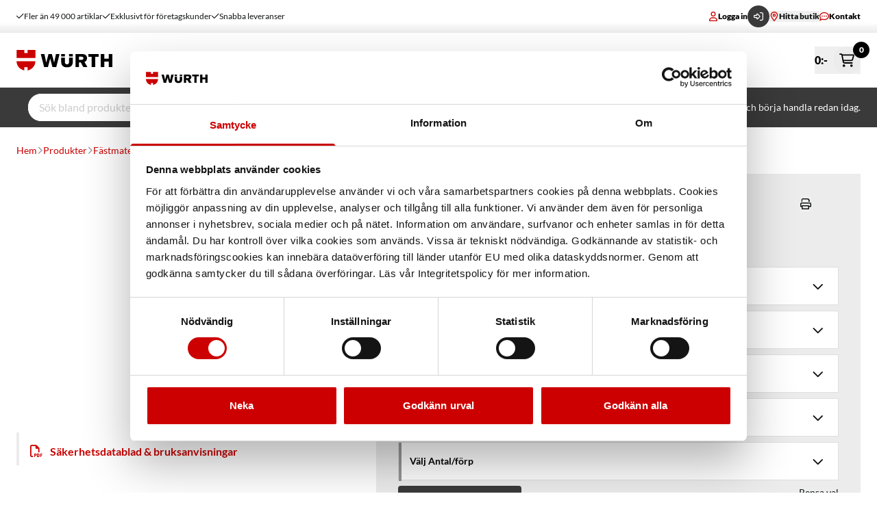

--- FILE ---
content_type: text/javascript
request_url: https://www.wurth.se/dist/product-detail-86ab0e0cc2894e.min.js
body_size: 149052
content:
/*! For license information please see product-detail-86ab0e0cc2894e.min.js.LICENSE.txt */
"use strict";(self.webpackChunkwurth_web=self.webpackChunkwurth_web||[]).push([[2982],{124:(e,t,r)=>{r.d(t,{z:()=>ModalComponent});var n=r(7259),a=r(6363),o=r(4884),s=r.n(o);const ModalComponent=e=>{const t=document.getElementById("app");(0,a.useEffect)(()=>()=>{document.body.style.overflow="",document.body.classList.remove("ReactModal__Body--open")},[]),(0,a.useEffect)(()=>{e.modalOpen&&(document.body.style.overflow="",document.body.classList.remove("ReactModal__Body--open"))},[e.modalOpen]);const r=(0,a.useRef)(null);return(0,a.useEffect)(()=>{if(e.modalOpen){r.current=window.scrollY||window.pageYOffset||0;const e=requestAnimationFrame(()=>{const e=window.scrollY||window.pageYOffset||0;null!==r.current&&e!==r.current&&window.scrollTo(0,r.current)});return()=>cancelAnimationFrame(e)}},[e.modalOpen]),(0,n.jsx)(n.Fragment,{children:(0,n.jsxs)(s(),{appElement:t,isOpen:e.modalOpen,shouldFocusAfterRender:!1,onRequestClose:()=>e.handleClose(),onAfterOpen:e.onAfterOpen?()=>e.onAfterOpen():()=>null,contentLabel:e.label,overlayClassName:`modal__overlay ${e.overlayClassname??""}`,className:`modal__content flex flex-col ${e.compact?"":"w-[720px] max-w-2/3 to-md:w-11/12"} ${e.className??""}`,closeTimeoutMS:300,aria:{labelledby:e.label,modal:!0},children:[e.header&&(0,n.jsxs)("div",{className:"header flex justify-between items-center",children:[(0,n.jsx)("h2",{className:"text-2xl p-0",children:e.header}),e.closeButton&&(0,n.jsx)("button",{onClick:e.handleClose,className:"btn btn--secondary btn--small py-2 outline-none outline-offset-0","aria-label":"Close modal",children:(0,n.jsx)("i",{className:"far fa-times"})})]}),e.children]})})}},166:(e,t,r)=>{r.d(t,{r:()=>o});var n=r(5424),a=r(572);const o=new class ErrorMessageClass{created=[];translations={RewardRemoved:{title:"Produkt på köpet borttagen",message:"Du har inte tillräckligt högt ordervärde, din vara på köpet är borttagen."},RewardReplaced:{title:"Produkt på köpet ersatt",message:"Du valde en ny vara på köpet - din förra ersattes med den nya."},VoucherRemoved:{title:"Rabattkod borttagen",message:"Du har inte tillräckligt högt ordervärde, din rabattkod är borttagen."},CART_HAS_VOUCHER:{title:"Kan ej kombinera vara på köpet och rabattkod",message:"Du kan endast använda ett erbjudande, om du önskar att få vara på köpet, ta bort rabattkoden ur varukorgen."},CART_HAS_REWARD:{title:"Kan ej kombinera vara på köpet och rabattkod",message:"Du kan endast använda ett erbjudande, om du önskar att använda rabattkod, ta bort din vara på köpet ur varukorgen."},VOUCHER_NO_CAMPAIGNS:{title:"Rabattkoden är inte giltig för kampanjvaror",message:"Din varukorg innehåller kampanjvaror - ta bort dessa om du vill använda din rabattkod."},VOUCHER_NOT_FOUND:{title:"Rabattkoden är inte giltig",message:"Kunde inte hitta någon rabattkod för den angivna koden."},VOUCHER_NOT_ELIGIBLE:{title:"Rabattkoden är inte giltig",message:"Det gick inte att aktivera rabattkoden."},REWARD_NOT_FOUND:{title:"Vara på köpet ej tillgänglig",message:"Erbjudandet har utgått eller redan nyttjats."},REWARD_NOT_ELIGIBLE:{title:"Vara på köpet ej tillgänglig",message:"Det gick inte att aktivera erbjudandet."},USER_HAS_ACTIVE_CART:{title:"Kunde inte lägga till artikel",message:"Det finns redan en varukorg, var god logga ut och in."},CUSTOMER_USER_EXISTS:{title:"Kunde inte skapa inbjudan",message:"Det finns redan en användare med denna e-postadress tillagd på kundnumret."},CUSTOMER_INVITE_EMAIL_EXISTS:{title:"Något gick fel",message:"Det finns redan en pågående registrering för den angivna e-postadressen på detta kundnummer."},CUSTOMER_NOT_FOUND:{title:"Kunde inte hitta kundnumret",message:"Det angivna organisations- eller kundnumret gav ingen träff eller var felaktigt. Försök igen eller kontakta kundservice."},[a.w8.NotFound]:{title:"Kunde inte söka fram organisation",message:"Det gick inte att hitta någon organisation med det angivna numret. Försök igen eller kontakta kundservice."},[a.w8.CustomerNameNotFound]:{title:"Kunde inte hitta information om användare",message:"Det gick inte att hämta de uppgifter som behövs för att fortsätta. Försök igen eller kontakta kundservice."},[a.w8.OrganizationNumberError]:{title:"Det gick inte att hämta information om organisationen",message:"Det angivna organisations- eller kundnumret gav ingen träff eller var felaktigt. Försök igen eller kontakta kundservice."},[a.w8.ServiceError]:{title:"Ett okänt fel har inträffat",message:"Ett okänt fel har inträffat och det gick inte att söka på organisations- eller kundnumret. Försök igen eller kontakta kundservice."},[a.w8.PersonalNotAllowed]:{title:"Ej registrerad som företag",message:"Organisationsnumret hittas inte, var god kontrollera att du angett detta korrekt. Observera att Würth endast säljer till företag."},OTHER_SSN_ENABLED_ON_EMAIL:{title:"Kunde inte registrera med bankId",message:"E-postadressen har redan en annan bankId-koppling."},SSN_ALREADY_IN_USE_ON_OTHER_EMAIL:{title:"Kunde inte registrera med bankId",message:"Ditt bankId används redan på en annan e-postadress: {dynamicPart}."},UNABLE_TO_REGISTER_BANK_ID:{title:"Något gick fel",message:"Det gick inte att registrera med bankId."}};getError(e){const[t,r]=e.split(":"),n=this.translations[t];return n?r?{...n,message:n.message?.replace("{dynamicPart}",r)}:n:{title:"Någonting gick fel",message:"Ett okänt fel inträffade"}}setError(e,t){n.A.publish(e.placement,e)}}},335:(e,t,r)=>{r.d(t,{U:()=>CheckboxSwitch});var n=r(7259),a=r(6363);const CheckboxSwitch=({checked:e,onChange:t,loading:r,id:o,label:s})=>{const[i,l]=(0,a.useState)(e);(0,a.useEffect)(()=>{e!==i&&l(e)},[e]);return(0,n.jsxs)("div",{className:"checkbox-switch",children:[(0,n.jsx)("input",{type:"checkbox",id:o,"aria-label":"switch-input",className:"checkbox-switch__input",checked:i,onChange:()=>{l(!i),t()},disabled:r}),(0,n.jsx)("label",{htmlFor:o,className:"checkbox-switch__label",children:s})]})}},384:(e,t,r)=>{r.d(t,{b:()=>Pictogram});var n=r(7259),a=r(656);const Pictogram=({pictograms:e,smallItem:t,className:r,...o})=>e&&0!==e?.length?(0,n.jsx)("div",{className:`pictogram ${r||""}`,...o,children:e.map(e=>(0,n.jsx)("div",{className:"item "+(t?"item-small":""),children:(0,n.jsx)("img",{alt:e.key,title:e.key,src:a.i.getPictogramUrl(e.value)})},e.value))}):null},572:(e,t,r)=>{r.d(t,{Ty:()=>y,Vk:()=>l,XS:()=>b,Yw:()=>w,jz:()=>S,qn:()=>C,tE:()=>x,w8:()=>v});var n,a,o,s=Object.defineProperty,i="http://localhost".replace(/\/+$/,""),l=class{constructor(e={}){this.configuration=e}set config(e){this.configuration=e}get basePath(){return null!=this.configuration.basePath?this.configuration.basePath:i}get fetchApi(){return this.configuration.fetchApi}get middleware(){return this.configuration.middleware||[]}get queryParamsStringify(){return this.configuration.queryParamsStringify||querystring}get username(){return this.configuration.username}get password(){return this.configuration.password}get apiKey(){const e=this.configuration.apiKey;if(e)return"function"==typeof e?e:()=>e}get accessToken(){const e=this.configuration.accessToken;if(e)return"function"==typeof e?e:async()=>e}get headers(){return this.configuration.headers}get credentials(){return this.configuration.credentials}},u=new l,c=class{constructor(e=u){this.configuration=e,this.middleware=e.middleware}middleware;withMiddleware(...e){const t=this.clone();return t.middleware=t.middleware.concat(...e),t}withPreMiddleware(...e){const t=e.map(e=>({pre:e}));return this.withMiddleware(...t)}withPostMiddleware(...e){const t=e.map(e=>({post:e}));return this.withMiddleware(...t)}isJsonMime(e){return!!e&&c.jsonRegex.test(e)}async request(e,t){const{url:r,init:n}=await this.createFetchParams(e,t),a=await this.fetchApi(r,n);if(a&&a.status>=200&&a.status<300)return a;throw new m(a,"Response returned an error code")}async createFetchParams(e,t){let r=this.configuration.basePath+e.path;void 0!==e.query&&0!==Object.keys(e.query).length&&(r+="?"+this.configuration.queryParamsStringify(e.query));const n=Object.assign({},this.configuration.headers,e.headers);Object.keys(n).forEach(e=>void 0===n[e]?delete n[e]:{});const a="function"==typeof t?t:async()=>t,o={method:e.method,headers:n,body:e.body,credentials:this.configuration.credentials},s={...o,...await a({init:o,context:e})};var i;return{url:r,init:{...s,body:(i=s.body,"undefined"!=typeof FormData&&i instanceof FormData||s.body instanceof URLSearchParams||isBlob(s.body)?s.body:JSON.stringify(s.body))}}}fetchApi=async(e,t)=>{let r,n={url:e,init:t};for(const e of this.middleware)e.pre&&(n=await e.pre({fetch:this.fetchApi,...n})||n);try{r=await(this.configuration.fetchApi||fetch)(n.url,n.init)}catch(e){for(const t of this.middleware)t.onError&&(r=await t.onError({fetch:this.fetchApi,url:n.url,init:n.init,error:e,response:r?r.clone():void 0})||r);if(void 0===r)throw e instanceof Error?new p(e,"The request failed and the interceptors did not return an alternative response"):e}for(const e of this.middleware)e.post&&(r=await e.post({fetch:this.fetchApi,url:n.url,init:n.init,response:r.clone()})||r);return r};clone(){const e=new(0,this.constructor)(this.configuration);return e.middleware=this.middleware.slice(),e}},d=c;function isBlob(e){return"undefined"!=typeof Blob&&e instanceof Blob}n=d,a="jsonRegex",o=new RegExp("^(:?application/json|[^;/ \t]+/[^;/ \t]+[+]json)[ \t]*(:?;.*)?$","i"),((e,t,r)=>{t in e?s(e,t,{enumerable:!0,configurable:!0,writable:!0,value:r}):e[t]=r})(n,"symbol"!=typeof a?a+"":a,o);var m=class extends Error{constructor(e,t){super(t),this.response=e}name="ResponseError"},p=class extends Error{constructor(e,t){super(t),this.cause=e}name="FetchError"},h=class extends Error{constructor(e,t){super(t),this.field=e}name="RequiredError"};function exists(e,t){const r=e[t];return null!=r}function querystring(e,t=""){return Object.keys(e).map(r=>querystringSingleKey(r,e[r],t)).filter(e=>e.length>0).join("&")}function querystringSingleKey(e,t,r=""){const n=r+(r.length?`[${e}]`:e);if(t instanceof Array){const e=t.map(e=>encodeURIComponent(String(e))).join(`&${encodeURIComponent(n)}=`);return`${encodeURIComponent(n)}=${e}`}if(t instanceof Set){return querystringSingleKey(e,Array.from(t),r)}return t instanceof Date?`${encodeURIComponent(n)}=${encodeURIComponent(t.toISOString())}`:t instanceof Object?querystring(t,n):`${encodeURIComponent(n)}=${encodeURIComponent(String(t))}`}var f=class{constructor(e,t=e=>e){this.raw=e,this.transformer=t}async value(){return this.transformer(await this.raw.json())}},g=class{constructor(e){this.raw=e}async value(){}};function BusinessChainFromJSON(e){return function BusinessChainFromJSONTyped(e,t){if(null==e)return e;return{id:exists(e,"id")?e.id:void 0,name:exists(e,"name")?e.name:void 0}}(e)}function PaginationLinksFromJSON(e){return function PaginationLinksFromJSONTyped(e,t){if(null==e)return e;return{self:exists(e,"self")?e.self:void 0,first:exists(e,"first")?e.first:void 0,next:exists(e,"next")?e.next:void 0,prev:exists(e,"prev")?e.prev:void 0,last:exists(e,"last")?e.last:void 0}}(e)}function PaginationMetadataFromJSON(e){return function PaginationMetadataFromJSONTyped(e,t){if(null==e)return e;return{count:e.count,pageNumber:e.pageNumber,pageSize:e.pageSize,totalCount:e.totalCount,totalPages:e.totalPages,nextPage:exists(e,"nextPage")?e.nextPage:void 0,previousPage:exists(e,"previousPage")?e.previousPage:void 0}}(e)}var v=(e=>(e.NotFound="NotFound",e.PersonalNotAllowed="PersonalNotAllowed",e.CustomerNameNotFound="CustomerNameNotFound",e.OrganizationNumberError="OrganizationNumberError",e.ServiceError="ServiceError",e))(v||{});function CustomerTypeFromJSON(e){return function CustomerTypeFromJSONTyped(e,t){return e}(e)}function CxmlPunchOutFromJSON(e){return function CxmlPunchOutFromJSONTyped(e,t){if(null==e)return e;return{cxmlPunchOutIdentity:exists(e,"cxmlPunchOutIdentity")?e.cxmlPunchOutIdentity:void 0,cxmlPunchOutHookUrl:exists(e,"cxmlPunchOutHookUrl")?e.cxmlPunchOutHookUrl:void 0,cxmlPunchOutReferrerUrl:exists(e,"cxmlPunchOutReferrerUrl")?e.cxmlPunchOutReferrerUrl:void 0}}(e)}function OciPunchOutFromJSON(e){return function OciPunchOutFromJSONTyped(e,t){if(null==e)return e;return{ociPunchOutHookUrl:exists(e,"ociPunchOutHookUrl")?e.ociPunchOutHookUrl:void 0,ociPunchOutReferrerUrl:exists(e,"ociPunchOutReferrerUrl")?e.ociPunchOutReferrerUrl:void 0}}(e)}function CustomerFromJSON(e){return function CustomerFromJSONTyped(e,t){if(null==e)return e;return{customerNumber:exists(e,"customerNumber")?e.customerNumber:void 0,customerName:exists(e,"customerName")?e.customerName:void 0,customerKey:exists(e,"customerKey")?e.customerKey:void 0,reference1:exists(e,"reference1")?e.reference1:void 0,reference2:exists(e,"reference2")?e.reference2:void 0,wsabSalesNumber:exists(e,"wsabSalesNumber")?e.wsabSalesNumber:void 0,shippingCode:exists(e,"shippingCode")?e.shippingCode:void 0,shippingMethod:exists(e,"shippingMethod")?e.shippingMethod:void 0,region:exists(e,"region")?e.region:void 0,activeAssortment:exists(e,"activeAssortment")?e.activeAssortment:void 0,businessChain:exists(e,"businessChain")?BusinessChainFromJSON(e.businessChain):void 0,creditLimit1:exists(e,"creditLimit1")?e.creditLimit1:void 0,creditLimit3:exists(e,"creditLimit3")?e.creditLimit3:void 0,customerStatus:exists(e,"customerStatus")?e.customerStatus:void 0,excludeSalesChannel:exists(e,"excludeSalesChannel")?e.excludeSalesChannel:void 0,hazardlyCharge:exists(e,"hazardlyCharge")?e.hazardlyCharge:void 0,bulkyCharge:exists(e,"bulkyCharge")?e.bulkyCharge:void 0,custom:exists(e,"custom")?e.custom:void 0,customerType:exists(e,"customerType")?CustomerTypeFromJSON(e.customerType):void 0,cxmlPunchOut:exists(e,"cxmlPunchOut")?CxmlPunchOutFromJSON(e.cxmlPunchOut):void 0,ociPunchOut:exists(e,"ociPunchOut")?OciPunchOutFromJSON(e.ociPunchOut):void 0}}(e)}var y=(e=>(e.Payee="Payee",e.Delivery="Delivery",e))(y||{});function CustomerAddressTypeFromJSON(e){return function CustomerAddressTypeFromJSONTyped(e,t){return e}(e)}function CustomerAddressFromJSON(e){return function CustomerAddressFromJSONTyped(e,t){if(null==e)return e;return{id:exists(e,"id")?e.id:void 0,type:exists(e,"type")?CustomerAddressTypeFromJSON(e.type):void 0,customerNumber:exists(e,"customerNumber")?e.customerNumber:void 0,custom:exists(e,"custom")?e.custom:void 0,name:exists(e,"name")?e.name:void 0,address1:exists(e,"address1")?e.address1:void 0,address2:exists(e,"address2")?e.address2:void 0,postalCode:exists(e,"postalCode")?e.postalCode:void 0,city:exists(e,"city")?e.city:void 0,reference:exists(e,"reference")?e.reference:void 0,requisition:exists(e,"requisition")?e.requisition:void 0,shippingLabel:exists(e,"shippingLabel")?e.shippingLabel:void 0,standard:exists(e,"standard")?e.standard:void 0}}(e)}function CustomerAddressPagedCollectionFromJSON(e){return function CustomerAddressPagedCollectionFromJSONTyped(e,t){if(null==e)return e;return{data:e.data.map(CustomerAddressFromJSON),meta:PaginationMetadataFromJSON(e.meta),links:PaginationLinksFromJSON(e.links)}}(e)}function CustomerAddressRequestToJSON(e){if(void 0!==e)return null===e?null:{name:e.name,address1:e.address1,address2:e.address2,postalCode:e.postalCode,city:e.city,reference:e.reference,requisition:e.requisition,shippingLabel:e.shippingLabel,standard:e.standard}}function CustomerPagedCollectionFromJSON(e){return function CustomerPagedCollectionFromJSONTyped(e,t){if(null==e)return e;return{data:e.data.map(CustomerFromJSON),meta:PaginationMetadataFromJSON(e.meta),links:PaginationLinksFromJSON(e.links)}}(e)}function CustomerProcessAddressRequestToJSON(e){if(void 0!==e)return null===e?null:{address1:e.address1,address2:e.address2,postalCode:e.postalCode,city:e.city}}function CustomerProcessRequestToJSON(e){if(void 0!==e)return null===e?null:{customerNumber:e.customerNumber,customerName:e.customerName,payeeAddress:CustomerProcessAddressRequestToJSON(e.payeeAddress),deliveryAddress:CustomerProcessAddressRequestToJSON(e.deliveryAddress),reference1:e.reference1,reference2:e.reference2,wsabSalesNumber:e.wsabSalesNumber,shippingCode:e.shippingCode,shippingMethod:e.shippingMethod,region:e.region,activeAssortment:e.activeAssortment,businessChain:e.businessChain,businessChainName:e.businessChainName,businessChainId:e.businessChainId,creditLimit1:e.creditLimit1,creditLimit3:e.creditLimit3,customerStatus:e.customerStatus,fullPublish:e.fullPublish,excludeSalesChannel:e.excludeSalesChannel,hazardlyCharge:e.hazardlyCharge,bulkyCharge:e.bulkyCharge}}function CxmlPunchOutRequestToJSON(e){if(void 0!==e)return null===e?null:{cxmlPunchOutIdentity:e.cxmlPunchOutIdentity,cxmlPunchOutHookUrl:e.cxmlPunchOutHookUrl,cxmlPunchOutReferrerUrl:e.cxmlPunchOutReferrerUrl}}function OciPunchOutRequestToJSON(e){if(void 0!==e)return null===e?null:{ociPunchOutHookUrl:e.ociPunchOutHookUrl,ociPunchOutReferrerUrl:e.ociPunchOutReferrerUrl}}function CustomerRequestToJSON(e){if(void 0!==e)return null===e?null:{customerNumber:e.customerNumber,customerName:e.customerName,reference1:e.reference1,reference2:e.reference2,wsabSalesNumber:e.wsabSalesNumber,shippingCode:e.shippingCode,shippingMethod:e.shippingMethod,region:e.region,activeAssortment:e.activeAssortment,businessChain:e.businessChain,businessChainName:e.businessChainName,businessChainId:e.businessChainId,creditLimit1:e.creditLimit1,creditLimit3:e.creditLimit3,customerStatus:e.customerStatus,excludeSalesChannel:e.excludeSalesChannel,customerType:e.customerType,cxmlPunchOut:CxmlPunchOutRequestToJSON(e.cxmlPunchOut),ociPunchOut:OciPunchOutRequestToJSON(e.ociPunchOut),hazardlyCharge:e.hazardlyCharge,bulkyCharge:e.bulkyCharge}}function IndustryFromJSON(e){return function IndustryFromJSONTyped(e,t){if(null==e)return e;return{id:exists(e,"id")?e.id:void 0,groupName:exists(e,"groupName")?e.groupName:void 0,name:exists(e,"name")?e.name:void 0,customerNumber:exists(e,"customerNumber")?e.customerNumber:void 0}}(e)}function IndustryPagedCollectionFromJSON(e){return function IndustryPagedCollectionFromJSONTyped(e,t){if(null==e)return e;return{data:e.data.map(IndustryFromJSON),meta:PaginationMetadataFromJSON(e.meta),links:PaginationLinksFromJSON(e.links)}}(e)}function IndustryRequestToJSON(e){if(void 0!==e)return null===e?null:{groupName:e.groupName,name:e.name,customerNumber:e.customerNumber}}var w=(e=>(e.GroupName="GroupName",e.Name="Name",e))(w||{});function StandardCustomerAddressesFromJSON(e){return function StandardCustomerAddressesFromJSONTyped(e,t){if(null==e)return e;return{payeeAddress:exists(e,"payeeAddress")?CustomerAddressFromJSON(e.payeeAddress):void 0,deliveryAddress:exists(e,"deliveryAddress")?CustomerAddressFromJSON(e.deliveryAddress):void 0}}(e)}var b=class extends d{async getMyCustomerRaw(e){const t=await this.request({path:"/customer",method:"GET",headers:{},query:{}},e);return new f(t,e=>CustomerFromJSON(e))}async getMyCustomer(e){const t=await this.getMyCustomerRaw(e);return await t.value()}async getMyTopItemsRaw(e,t){const r={};void 0!==e.nrOfItems&&(r.nrOfItems=e.nrOfItems);const n=await this.request({path:"/customer/top-items",method:"GET",headers:{},query:r},t);return new f(n)}async getMyTopItems(e={},t){const r=await this.getMyTopItemsRaw(e,t);return await r.value()}},S=class extends d{async createCustomerDeliveryRaw(e,t){if(null===e.customerAddressRequest||void 0===e.customerAddressRequest)throw new h("customerAddressRequest","Required parameter requestParameters.customerAddressRequest was null or undefined when calling createCustomerDelivery.");const r={"Content-Type":"application/json"},n=await this.request({path:"/customer/addresses",method:"POST",headers:r,query:{},body:CustomerAddressRequestToJSON(e.customerAddressRequest)},t);return new f(n,e=>CustomerAddressFromJSON(e))}async createCustomerDelivery(e,t){const r=await this.createCustomerDeliveryRaw(e,t);return await r.value()}async deleteCustomerAddressRaw(e,t){if(null===e.customerAddressId||void 0===e.customerAddressId)throw new h("customerAddressId","Required parameter requestParameters.customerAddressId was null or undefined when calling deleteCustomerAddress.");const r=await this.request({path:"/customer/addresses/{customerAddressId}".replace("{customerAddressId}",encodeURIComponent(String(e.customerAddressId))),method:"DELETE",headers:{},query:{}},t);return new g(r)}async deleteCustomerAddress(e,t){await this.deleteCustomerAddressRaw(e,t)}async getStandardCustomerAddressesRaw(e){const t=await this.request({path:"/customer/addresses/standard",method:"GET",headers:{},query:{}},e);return new f(t,e=>StandardCustomerAddressesFromJSON(e))}async getStandardCustomerAddresses(e){const t=await this.getStandardCustomerAddressesRaw(e);return await t.value()}async searchCustomerAddressesRaw(e,t){const r={};void 0!==e.customerAddressType&&(r.CustomerAddressType=e.customerAddressType),void 0!==e.query&&(r.Query=e.query),void 0!==e.pageNumber&&(r.PageNumber=e.pageNumber),void 0!==e.pageSize&&(r.PageSize=e.pageSize),void 0!==e.sortOptionSortColumn&&(r["SortOption.SortColumn"]=e.sortOptionSortColumn),void 0!==e.sortOptionSortOrder&&(r["SortOption.SortOrder"]=e.sortOptionSortOrder);const n=await this.request({path:"/customer/addresses",method:"GET",headers:{},query:r},t);return new f(n,e=>CustomerAddressPagedCollectionFromJSON(e))}async searchCustomerAddresses(e={},t){const r=await this.searchCustomerAddressesRaw(e,t);return await r.value()}async updateCustomerAddressRaw(e,t){if(null===e.customerAddressId||void 0===e.customerAddressId)throw new h("customerAddressId","Required parameter requestParameters.customerAddressId was null or undefined when calling updateCustomerAddress.");if(null===e.customerAddressRequest||void 0===e.customerAddressRequest)throw new h("customerAddressRequest","Required parameter requestParameters.customerAddressRequest was null or undefined when calling updateCustomerAddress.");const r={"Content-Type":"application/json"},n=await this.request({path:"/customer/addresses/{customerAddressId}".replace("{customerAddressId}",encodeURIComponent(String(e.customerAddressId))),method:"PUT",headers:r,query:{},body:CustomerAddressRequestToJSON(e.customerAddressRequest)},t);return new f(n,e=>CustomerAddressFromJSON(e))}async updateCustomerAddress(e,t){const r=await this.updateCustomerAddressRaw(e,t);return await r.value()}},C=class extends d{async createOrUpdateCustomerRaw(e,t){if(null===e.customerNumber||void 0===e.customerNumber)throw new h("customerNumber","Required parameter requestParameters.customerNumber was null or undefined when calling createOrUpdateCustomer.");if(null===e.customerProcessRequest||void 0===e.customerProcessRequest)throw new h("customerProcessRequest","Required parameter requestParameters.customerProcessRequest was null or undefined when calling createOrUpdateCustomer.");const r={"Content-Type":"application/json"},n=await this.request({path:"/customers/{customerNumber}".replace("{customerNumber}",encodeURIComponent(String(e.customerNumber))),method:"POST",headers:r,query:{},body:CustomerProcessRequestToJSON(e.customerProcessRequest)},t);return new g(n)}async createOrUpdateCustomer(e,t){await this.createOrUpdateCustomerRaw(e,t)}async getCustomerRaw(e,t){if(null===e.customerNumber||void 0===e.customerNumber)throw new h("customerNumber","Required parameter requestParameters.customerNumber was null or undefined when calling getCustomer.");const r=await this.request({path:"/customers/{customerNumber}".replace("{customerNumber}",encodeURIComponent(String(e.customerNumber))),method:"GET",headers:{},query:{}},t);return new f(r,e=>CustomerFromJSON(e))}async getCustomer(e,t){const r=await this.getCustomerRaw(e,t);return await r.value()}async searchCustomersRaw(e,t){const r={};void 0!==e.customerType&&(r.CustomerType=e.customerType),e.customerNumbers&&(r.CustomerNumbers=e.customerNumbers),void 0!==e.query&&(r.Query=e.query),void 0!==e.pageNumber&&(r.PageNumber=e.pageNumber),void 0!==e.pageSize&&(r.PageSize=e.pageSize),void 0!==e.sortOptionSortColumn&&(r["SortOption.SortColumn"]=e.sortOptionSortColumn),void 0!==e.sortOptionSortOrder&&(r["SortOption.SortOrder"]=e.sortOptionSortOrder);const n=await this.request({path:"/customers",method:"GET",headers:{},query:r},t);return new f(n,e=>CustomerPagedCollectionFromJSON(e))}async searchCustomers(e={},t){const r=await this.searchCustomersRaw(e,t);return await r.value()}async updateCustomerRaw(e,t){if(null===e.customerNumber||void 0===e.customerNumber)throw new h("customerNumber","Required parameter requestParameters.customerNumber was null or undefined when calling updateCustomer.");if(null===e.customerRequest||void 0===e.customerRequest)throw new h("customerRequest","Required parameter requestParameters.customerRequest was null or undefined when calling updateCustomer.");const r={"Content-Type":"application/json"},n=await this.request({path:"/customers/{customerNumber}".replace("{customerNumber}",encodeURIComponent(String(e.customerNumber))),method:"PUT",headers:r,query:{},body:CustomerRequestToJSON(e.customerRequest)},t);return new f(n,e=>CustomerFromJSON(e))}async updateCustomer(e,t){const r=await this.updateCustomerRaw(e,t);return await r.value()}},x=class extends d{async createIndustryRaw(e,t){const r={"Content-Type":"application/json"},n=await this.request({path:"/industries",method:"POST",headers:r,query:{},body:IndustryRequestToJSON(e.industryRequest)},t);return new f(n,e=>IndustryFromJSON(e))}async createIndustry(e={},t){const r=await this.createIndustryRaw(e,t);return await r.value()}async deleteIndustryRaw(e,t){if(null===e.id||void 0===e.id)throw new h("id","Required parameter requestParameters.id was null or undefined when calling deleteIndustry.");const r=await this.request({path:"/industries/{id}".replace("{id}",encodeURIComponent(String(e.id))),method:"DELETE",headers:{},query:{}},t);return new g(r)}async deleteIndustry(e,t){await this.deleteIndustryRaw(e,t)}async getIndustryRaw(e,t){if(null===e.id||void 0===e.id)throw new h("id","Required parameter requestParameters.id was null or undefined when calling getIndustry.");const r=await this.request({path:"/industries/{id}".replace("{id}",encodeURIComponent(String(e.id))),method:"GET",headers:{},query:{}},t);return new f(r,e=>IndustryFromJSON(e))}async getIndustry(e,t){const r=await this.getIndustryRaw(e,t);return await r.value()}async searchIndustriesRaw(e,t){const r={};void 0!==e.query&&(r.Query=e.query),void 0!==e.pageNumber&&(r.PageNumber=e.pageNumber),void 0!==e.pageSize&&(r.PageSize=e.pageSize),void 0!==e.sortOptionSortColumn&&(r["SortOption.SortColumn"]=e.sortOptionSortColumn),void 0!==e.sortOptionSortOrder&&(r["SortOption.SortOrder"]=e.sortOptionSortOrder);const n=await this.request({path:"/industries",method:"GET",headers:{},query:r},t);return new f(n,e=>IndustryPagedCollectionFromJSON(e))}async searchIndustries(e={},t){const r=await this.searchIndustriesRaw(e,t);return await r.value()}async updateIndustryRaw(e,t){if(null===e.id||void 0===e.id)throw new h("id","Required parameter requestParameters.id was null or undefined when calling updateIndustry.");const r={"Content-Type":"application/json"},n=await this.request({path:"/industries/{id}".replace("{id}",encodeURIComponent(String(e.id))),method:"PUT",headers:r,query:{},body:IndustryRequestToJSON(e.industryRequest)},t);return new f(n,e=>IndustryFromJSON(e))}async updateIndustry(e,t){const r=await this.updateIndustryRaw(e,t);return await r.value()}}},608:(e,t,r)=>{r.d(t,{C1:()=>SearchProductVariants,LX:()=>SearchCustomerUsersParams,PV:()=>SearchItemFavoriteListsParams,Ql:()=>SearchFavoriteListsItemsParams,Re:()=>d,Xx:()=>SearchCustomerUserInviteParams,_j:()=>SearchOrdersParams,ao:()=>SearchOrderRowsParams,cj:()=>SearchStoresParams,jR:()=>SearchIndustriesParams,kr:()=>SearchCustomersParams,nR:()=>SearchFavoriteListCustomerNumbers,sD:()=>SearchFavoriteListsParams,zt:()=>SearchCustomerUserRolesParams});var n=r(2917),a=r(572),o=r(4169),s=r(4816),i=r(8115),l=r(4132);const u="",c=25;class SearchCustomersParams{query;pageNumber;pageSize;customerNumbers;sortedByCustomerNumbers;sortOption;constructor(){this.query=u,this.pageNumber=1,this.pageSize=c,this.customerNumbers=null,this.sortedByCustomerNumbers=null,this.sortOption={sortColumn:s.MH6.SignInCount,sortOrder:s.xBQ.Desc}}}class SearchCustomerUserInviteParams{query;pageNumber;pageSize;sortOptionSortColumn;sortOptionSortOrder;constructor(){this.query=u,this.pageNumber=1,this.pageSize=c,this.sortOptionSortColumn=s.Ri.Email,this.sortOptionSortOrder=s.xBQ.Desc}}class SearchCustomerUsersParams{roleId;roleType;query;pageNumber;pageSize;sortOptionSortColumn;sortOptionSortOrder;constructor(){this.query=u,this.pageNumber=1,this.pageSize=c,this.sortOptionSortColumn=s.lbF.CreatedAt,this.sortOptionSortOrder=s.xBQ.Desc}}class SearchCustomerUserRolesParams{query;pageNumber;pageSize;userIds;sortOption;constructor(){this.query=u,this.pageNumber=1,this.pageSize=100,this.userIds=[],this.sortOption={sortColumn:s.RTe.CreatedAt,sortOrder:s.xBQ.Desc}}}class SearchStoresParams{active;pitStop;query;pageNumber;pageSize;sortOptionSortOrder;sortOptionSortColumn;constructor(){this.query=u,this.pageNumber=1,this.pageSize=100,this.active=!0,this.sortOptionSortColumn=l.P.Name,this.sortOptionSortOrder=s.xBQ.Asc}}class SearchFavoriteListsParams{query;pageNumber;pageSize;favoriteListIds;sortOptionSortOrder;sortOptionSortColumn;constructor(){this.query=u,this.pageNumber=1,this.pageSize=c,this.favoriteListIds=null,this.sortOptionSortColumn=o.Qt.UpdatedAt,this.sortOptionSortOrder=s.xBQ.Desc}}class SearchIndustriesParams{query;pageNumber;pageSize;sortOptionSortOrder;sortOptionSortColumn;constructor(){this.query=u,this.pageNumber=1,this.pageSize=100,this.sortOptionSortColumn=a.Yw.Name,this.sortOptionSortOrder=s.xBQ.Desc}}class SearchFavoriteListsItemsParams{favoriteListId;query;pageNumber;pageSize;sortOptionSortOrder;sortOptionSortColumn;constructor(){this.favoriteListId=void 0,this.query=u,this.pageNumber=1,this.pageSize=12,this.sortOptionSortColumn=o.Tu.ItemNumber,this.sortOptionSortOrder=s.xBQ.Asc}}class SearchFavoriteListCustomerNumbers{favoriteListId;query;pageNumber;pageSize;sortOptionSortOrder;sortOptionSortColumn;constructor(){this.favoriteListId=void 0,this.query=u,this.pageNumber=1,this.pageSize=100,this.sortOptionSortColumn=o.gx.CustomerNumber,this.sortOptionSortOrder=s.xBQ.Desc}}class SearchItemFavoriteListsParams{query;pageNumber;pageSize;itemNumber;sortOptionSortOrder;sortOptionSortColumn;constructor(){this.query=u,this.pageNumber=1,this.pageSize=8,this.itemNumber="",this.sortOptionSortColumn=o.Nh.FavoriteListUpdatedAt,this.sortOptionSortOrder=s.xBQ.Desc}}class SearchProductVariants{code;page;pageSize;sortField;sortOrder;searchPhrase;facets;includeOutOfAssortment;variantAttributeIds;constructor(){this.code="",this.page=1,this.pageSize=10,this.sortField="",this.sortOrder=n.xBQ.Desc,this.searchPhrase="",this.facets="",this.includeOutOfAssortment=!0,this.variantAttributeIds=""}}class SearchOrdersParams{query;pageNumber;pageSize;startAt;endAt;orderSearchFields;facets;orderRowSearchFields;sortOption;currentSearchInput;constructor(){this.query=u,this.pageNumber=1,this.pageSize=c,this.startAt=null,this.endAt=null,this.orderSearchFields=null,this.facets=null,this.orderRowSearchFields=null,this.sortOption={sortColumn:i.O5.OrderDate,sortOrder:s.xBQ.Desc},this.currentSearchInput=""}}class SearchOrderRowsParams{query;pageNumber;pageSize;orderRowSearchFields;constructor(){this.query=u,this.pageNumber=1,this.pageSize=c,this.orderRowSearchFields=null}}var d;!function(e){e.Behandlas="Behandlas",e.Restnoterad="Restnoterad",e.Dellevererad="Dellevererad",e["På väg"]="På väg",e.Levererad="Levererad",e.Behandlad="Behandlad",e.Makulerad="Makulerad",e.Avslutad="Avslutad",e.Avvikelse="Avvikelse"}(d||(d={}))},656:(e,t,r)=>{r.d(t,{i:()=>a});var n=r(726);const a=new class ProductHelper{getProductData=async e=>{if(0===e.length)return[];try{const t={filter:{itemNumbers:e},pageSize:100};return(await n.b.$searchApi.findProducts({productSearchQuery:t})).products||[]}catch(e){return[]}};findMatchingProduct=(e,t)=>{for(let r=0;r<e.length;r++)if(e[r].variationData&&e[r].variationData.length>0){if(e[r].variationData.find(e=>e.itemNumber.value===t))return e[r]}};getLinkToProductPage=e=>e?.variationData&&e.variationData.length>0?e.variationData[0].url:e.productUrl;getPictogramUrl=e=>`/globalassets/pictogram/${e}.jpg`}},726:(e,t,r)=>{r.d(t,{b:()=>s});var n=r(2917),a=r(6286),o=r(6283);const s=new class CatalogApiService{config=new n.Vk6(o.t.getConfig(`${a.T.settings.eCommerceApiBasePath}/catalog`));$productsListingApi=new n.LJg(this.config);$searchApi=new n.JP5(this.config);$categoriesApi=new n.bcq(this.config);$variantAttributesApi=new n.LD9(this.config);$variantsSearchApi=new n.HDH(this.config);$productsApi=new n.Di4(this.config);$recommendationsApi=new n.P1B(this.config);$itemsApi=new n.Fy8(this.config)}},768:(e,t,r)=>{r.d(t,{A:()=>__WEBPACK_DEFAULT_EXPORT__});var n=r(7259);const __WEBPACK_DEFAULT_EXPORT__=({children:e,className:t,...r})=>(0,n.jsx)(n.Fragment,{children:(0,n.jsx)("div",{className:`checkbox ${t||""}`,children:(0,n.jsxs)("label",{className:"checkbox__label",children:[(0,n.jsx)("input",{className:"checkbox__input "+(e?"checkbox__input--has-child":""),type:"checkbox",...r}),e]})})})},873:(e,t,r)=>{r.d(t,{k:()=>OrderApiService,q:()=>i});var n=r(8373),a=r(6286),o=r(6283),s=r(8376);const customFetch=(e,t)=>s.C.fetchWithInterceptor(e,t);class OrderApiService{config=new n.Vk6({...o.t.getConfig(`${a.T.settings.eCommerceApiBasePath}/order`),fetchApi:customFetch});$attestOrdersApi=new n.b2z(this.config);$cartsApi=new n.WMJ(this.config);$customerSettingsApi=new n.G2n(this.config);$customerUserCertifiersApi=new n.YKF(this.config);$customerUsersApi=new n.$N4(this.config);$cxmlCartsApi=new n.oOA(this.config);$fraudOrdersApi=new n.mE(this.config);$itemsPriceApi=new n.O4X(this.config);$orderBundlesApi=new n.obC(this.config);$ordersApi=new n.sFh(this.config);$paymentsApi=new n.uRS(this.config);$pitStops=new n.FQL(this.config);$punchOutOrdersApi=new n.cFd(this.config);$shippingOptionsApi=new n.xy2(this.config);$userSettingsApi=new n.JMO(this.config)}const i=new OrderApiService},934:(e,t,r)=>{r.d(t,{_:()=>o});var n=r(8375),a=r(6286);const o=new class SearchResultHelper{cookieName="displayExcludedAssortment";filteredSearchWords=["test","signed-in","switched-customer","signed-out","complete"];getFacetValues=e=>{let t=[];for(let r=0;r<e.length;r++){const n=e[r],a=n.values.map(e=>({name:n.displayName,key:n.name,value:e}));t=[...t,...a]}return t};removeFacet=(e,t,r)=>{const n=[];return e.forEach(e=>{if(e.name===t){if(1===e.values.length)return;const t={...e,values:e.values.filter(e=>e!==r)};n.push(t)}else n.push(e)}),n};getIncludeAssortmentCookie=()=>{if(document&&a.T.settings.user?.businessChainId){const e=document.cookie.split(":").some(e=>e.includes(this.cookieName));if(document.cookie.split(":").some(e=>e.includes(`${this.cookieName}=true`))||!e)return!0}return!1};saveIncludeAssortmentCookie=e=>{document&&(document.cookie=`${this.cookieName}=${e?"true":"false"}; path=/; expires=${new Date(3e3,0,1).toUTCString()}`)};initSearchValue=()=>{let e="";if(n.P.pageReferences.currentPage===n.P.pageIds.searchPage){const t=window.location.hash.replace("#/","");e=t?decodeURIComponent(t):""}return this.shouldStopSearchValue(e)?"":e};shouldStopSearchValue=e=>{if(!e)return!1;const t=e.trim().toLowerCase();return this.filteredSearchWords.includes(t)}}},1080:(e,t,r)=>{r.d(t,{m:()=>n});const n=new class TextHelper{capitalizeFirstLetter=e=>e.charAt(0).toUpperCase()+e.slice(1).toLowerCase();underlineText=(e,t)=>{const r=new RegExp(t,"gi");return e.replace(r,'<span class="border-b border-black">$&</span>')};formatDigits=e=>e.toLocaleString("sv-SE",{minimumFractionDigits:2,maximumFractionDigits:2})}},1201:(e,t,r)=>{r.d(t,{T:()=>n});const n=new class LogHelper{_debug=!1;constructor(){this._debug=!1}error=(e,...t)=>{(this._debug||window.debug)&&(0===t.length?console.error(e):console.error(e,...t))};debug=(e,...t)=>{(this._debug||window.debug)&&(0===t.length?console.debug(e):console.debug(e,...t))}}},1218:(e,t,r)=>{r.d(t,{A:()=>n});const n=new class StorageHelper{setItem=(e,t)=>localStorage.setItem(e,t);getItem=e=>localStorage.getItem(e);removeItem=e=>localStorage.removeItem(e);setSessionItem=(e,t)=>sessionStorage.setItem(e,t);getSessionItem=e=>sessionStorage.getItem(e);removeSessionItem=e=>sessionStorage.removeItem(e)}},1261:(e,t,r)=>{r.d(t,{A:()=>__WEBPACK_DEFAULT_EXPORT__});var n=r(7259);const __WEBPACK_DEFAULT_EXPORT__=({size:e="default",className:t,...r})=>(0,n.jsx)("div",{className:`spinner-icon ${(()=>{switch(e.toLowerCase()){case"tiny":return"w-3 h-3 border-2";case"x-small":return"w-[1.4rem] h-[1.4rem] border-[3px]";case"small":return"w-5 h-5 border-2";default:return"w-10 h-10 border-4"}})()} ${void 0!==t?t:""}`,...r})},1306:(e,t,r)=>{r.d(t,{A:()=>__WEBPACK_DEFAULT_EXPORT__});var n=r(7259);const __WEBPACK_DEFAULT_EXPORT__=({children:e})=>(0,n.jsxs)("div",{className:"absolute inset-0 flex items-center justify-center",children:[(0,n.jsx)("div",{className:"absolute inset-0"}),e]})},1422:(e,t,r)=>{r.d(t,{L:()=>ProductSplash});var n=r(7259),a=r(2917),o=r(8396);const ProductSplash=({size:e,isRecommended:t,salesStatus:r,variantSalesStatus:s,isExcludedFromAssortment:i,environmentalAssessment:l,relative:u})=>(0,n.jsxs)("div",{className:"flex gap-1"+(u?"":" absolute top-0 right-0"),children:[l&&(0,n.jsx)(o.x,{size:e||"default"}),t&&r!==a.lEr.Blocked&&s!==a.lEr.Blocked&&(0,n.jsx)("div",{title:"Rekommenderad produkt",className:`splash ${"micro"===e?"splash--micro":"splash--tiny"} bg-green-500`,children:(0,n.jsx)("i",{className:"far fa-user-tag text-white"})}),i&&(0,n.jsx)("div",{title:"Ej köpbar",className:`splash ${"micro"===e?"splash--micro":"splash--tiny"} bg-primary`,children:(0,n.jsx)("i",{className:"far fa-user-alt-slash text-white"})})]})},1546:(e,t,r)=>{!function checkDCE(){if("undefined"!=typeof __REACT_DEVTOOLS_GLOBAL_HOOK__&&"function"==typeof __REACT_DEVTOOLS_GLOBAL_HOOK__.checkDCE)try{__REACT_DEVTOOLS_GLOBAL_HOOK__.checkDCE(checkDCE)}catch(e){console.error(e)}}(),e.exports=r(1759)},1685:(e,t,r)=>{r.d(t,{X:()=>a});var n=r(1201);const a=new class CookieHelper{getCookie(e){if(!e)return null;const t=e+"=",r=decodeURIComponent(document.cookie).split(";");for(let e=0;e<r.length;e++){const n=r[e].trim();if(0===n.indexOf(t))return n.substring(t.length,n.length)}return null}setCookie(e,t,r){if(!e)throw new Error("Cookie name cannot be null or empty.");document.cookie.split("; ").find(t=>t.startsWith(`${encodeURIComponent(e)}=`))&&(document.cookie=`${encodeURIComponent(e)}=; expires=Thu, 01 Jan 1970 00:00:00 UTC; path=/; SameSite=None; Secure`);let n="";if(r){const e=new Date;e.setTime(e.getTime()+24*r*60*60*1e3),n=`; expires=${e.toUTCString()}`}const a=encodeURIComponent(t);document.cookie=`${encodeURIComponent(e)}=${a}${n}; path=/; SameSite=None; Secure`}removeCookie(e){if(!e)throw new Error("Cookie name cannot be null or empty.");const t=window.location.hostname;document.cookie=`${encodeURIComponent(e)}=; expires=Thu, 01 Jan 1970 00:00:00 UTC; path=/;`,document.cookie=`${encodeURIComponent(e)}=; expires=Thu, 01 Jan 1970 00:00:00 UTC; path=/; domain=${t};`,document.cookie=`${encodeURIComponent(e)}=; expires=Thu, 01 Jan 1970 00:00:00 UTC; path=/; domain=${t}; SameSite=None; Secure`,n.T.debug("Should be removed.."),n.T.debug(document.cookie)}}},1718:(e,t,r)=>{r.d(t,{A:()=>__WEBPACK_DEFAULT_EXPORT__});var n=r(7259),a=r(3719),o=r(2899);const __WEBPACK_DEFAULT_EXPORT__=({label:e,hideLabel:t,value:r,className:s,disabled:i,minValue:l=1,step:u=1,type:c="number",onChange:d,onBlur:m,...p})=>{const h=parseInt(r)||0,emitChangeValue=e=>{d&&d({target:{value:e}})};return(0,n.jsxs)("div",{className:`number-picker ${s||""}`,children:[(0,n.jsx)("label",{htmlFor:e,className:t?"sr-only":"",children:e}),(0,n.jsx)(a.A,{id:e,pattern:"\\d*",value:r,disabled:i,type:c,...p,onChange:d,onBlur:e=>{const t=e.target.value??"",r=(e=>{const t=e.trim();if(""===t)return l;const r=Number(t);return Number.isFinite(r)?r<l?l:r:l})(String(t));(""===t||!Number.isFinite(Number(t))||Number(t)<l)&&emitChangeValue(String(r)),m?.(e)},className:"w-full flex-auto text-center !border-secondary border-2 font-bold "+(i?" border-opacity-50":"")}),r&&h>l&&(0,n.jsx)("div",{"data-testid":"decrease",className:"absolute inset-y-0 left-0 flex items-center px-3 cursor-pointer "+(i?"cursor-not-allowed pointer-events-none opacity-50":""),onClick:()=>emitChangeValue(String(h-u)),children:(0,n.jsx)(o.A,{icon:"minus",className:"text-blue-500"})}),(0,n.jsx)("div",{"data-testid":"increase",className:"absolute inset-y-0 right-0 flex items-center px-3 cursor-pointer "+(i?"cursor-not-allowed pointer-events-none opacity-50":""),onClick:()=>emitChangeValue(String(h+u)),children:(0,n.jsx)(o.A,{icon:"plus",className:"text-blue-500"})})]})}},1759:(e,t,r)=>{var n=r(5666),a=r(6363),o=r(7841);function formatProdErrorMessage(e){var t="https://react.dev/errors/"+e;if(1<arguments.length){t+="?args[]="+encodeURIComponent(arguments[1]);for(var r=2;r<arguments.length;r++)t+="&args[]="+encodeURIComponent(arguments[r])}return"Minified React error #"+e+"; visit "+t+" for the full message or use the non-minified dev environment for full errors and additional helpful warnings."}function isValidContainer(e){return!(!e||1!==e.nodeType&&9!==e.nodeType&&11!==e.nodeType)}function getNearestMountedFiber(e){var t=e,r=e;if(e.alternate)for(;t.return;)t=t.return;else{e=t;do{!!(4098&(t=e).flags)&&(r=t.return),e=t.return}while(e)}return 3===t.tag?r:null}function getSuspenseInstanceFromFiber(e){if(13===e.tag){var t=e.memoizedState;if(null===t&&(null!==(e=e.alternate)&&(t=e.memoizedState)),null!==t)return t.dehydrated}return null}function getActivityInstanceFromFiber(e){if(31===e.tag){var t=e.memoizedState;if(null===t&&(null!==(e=e.alternate)&&(t=e.memoizedState)),null!==t)return t.dehydrated}return null}function assertIsMounted(e){if(getNearestMountedFiber(e)!==e)throw Error(formatProdErrorMessage(188))}function findCurrentHostFiberImpl(e){var t=e.tag;if(5===t||26===t||27===t||6===t)return e;for(e=e.child;null!==e;){if(null!==(t=findCurrentHostFiberImpl(e)))return t;e=e.sibling}return null}var s=Object.assign,i=Symbol.for("react.element"),l=Symbol.for("react.transitional.element"),u=Symbol.for("react.portal"),c=Symbol.for("react.fragment"),d=Symbol.for("react.strict_mode"),m=Symbol.for("react.profiler"),p=Symbol.for("react.consumer"),h=Symbol.for("react.context"),f=Symbol.for("react.forward_ref"),g=Symbol.for("react.suspense"),v=Symbol.for("react.suspense_list"),y=Symbol.for("react.memo"),w=Symbol.for("react.lazy");Symbol.for("react.scope");var b=Symbol.for("react.activity");Symbol.for("react.legacy_hidden"),Symbol.for("react.tracing_marker");var S=Symbol.for("react.memo_cache_sentinel");Symbol.for("react.view_transition");var C=Symbol.iterator;function getIteratorFn(e){return null===e||"object"!=typeof e?null:"function"==typeof(e=C&&e[C]||e["@@iterator"])?e:null}var x=Symbol.for("react.client.reference");function getComponentNameFromType(e){if(null==e)return null;if("function"==typeof e)return e.$$typeof===x?null:e.displayName||e.name||null;if("string"==typeof e)return e;switch(e){case c:return"Fragment";case m:return"Profiler";case d:return"StrictMode";case g:return"Suspense";case v:return"SuspenseList";case b:return"Activity"}if("object"==typeof e)switch(e.$$typeof){case u:return"Portal";case h:return e.displayName||"Context";case p:return(e._context.displayName||"Context")+".Consumer";case f:var t=e.render;return(e=e.displayName)||(e=""!==(e=t.displayName||t.name||"")?"ForwardRef("+e+")":"ForwardRef"),e;case y:return null!==(t=e.displayName||null)?t:getComponentNameFromType(e.type)||"Memo";case w:t=e._payload,e=e._init;try{return getComponentNameFromType(e(t))}catch(e){}}return null}var N=Array.isArray,k=a.__CLIENT_INTERNALS_DO_NOT_USE_OR_WARN_USERS_THEY_CANNOT_UPGRADE,I=o.__DOM_INTERNALS_DO_NOT_USE_OR_WARN_USERS_THEY_CANNOT_UPGRADE,P={pending:!1,data:null,method:null,action:null},O=[],R=-1;function createCursor(e){return{current:e}}function pop(e){0>R||(e.current=O[R],O[R]=null,R--)}function push(e,t){R++,O[R]=e.current,e.current=t}var T,E,F=createCursor(null),A=createCursor(null),q=createCursor(null),L=createCursor(null);function pushHostContainer(e,t){switch(push(q,t),push(A,e),push(F,null),t.nodeType){case 9:case 11:e=(e=t.documentElement)&&(e=e.namespaceURI)?getOwnHostContext(e):0;break;default:if(e=t.tagName,t=t.namespaceURI)e=getChildHostContextProd(t=getOwnHostContext(t),e);else switch(e){case"svg":e=1;break;case"math":e=2;break;default:e=0}}pop(F),push(F,e)}function popHostContainer(){pop(F),pop(A),pop(q)}function pushHostContext(e){null!==e.memoizedState&&push(L,e);var t=F.current,r=getChildHostContextProd(t,e.type);t!==r&&(push(A,e),push(F,r))}function popHostContext(e){A.current===e&&(pop(F),pop(A)),L.current===e&&(pop(L),fa._currentValue=P)}function describeBuiltInComponentFrame(e){if(void 0===T)try{throw Error()}catch(e){var t=e.stack.trim().match(/\n( *(at )?)/);T=t&&t[1]||"",E=-1<e.stack.indexOf("\n    at")?" (<anonymous>)":-1<e.stack.indexOf("@")?"@unknown:0:0":""}return"\n"+T+e+E}var U=!1;function describeNativeComponentFrame(e,t){if(!e||U)return"";U=!0;var r=Error.prepareStackTrace;Error.prepareStackTrace=void 0;try{var n={DetermineComponentFrameRoot:function(){try{if(t){var Fake=function(){throw Error()};if(Object.defineProperty(Fake.prototype,"props",{set:function(){throw Error()}}),"object"==typeof Reflect&&Reflect.construct){try{Reflect.construct(Fake,[])}catch(e){var r=e}Reflect.construct(e,[],Fake)}else{try{Fake.call()}catch(e){r=e}e.call(Fake.prototype)}}else{try{throw Error()}catch(e){r=e}(Fake=e())&&"function"==typeof Fake.catch&&Fake.catch(function(){})}}catch(e){if(e&&r&&"string"==typeof e.stack)return[e.stack,r.stack]}return[null,null]}};n.DetermineComponentFrameRoot.displayName="DetermineComponentFrameRoot";var a=Object.getOwnPropertyDescriptor(n.DetermineComponentFrameRoot,"name");a&&a.configurable&&Object.defineProperty(n.DetermineComponentFrameRoot,"name",{value:"DetermineComponentFrameRoot"});var o=n.DetermineComponentFrameRoot(),s=o[0],i=o[1];if(s&&i){var l=s.split("\n"),u=i.split("\n");for(a=n=0;n<l.length&&!l[n].includes("DetermineComponentFrameRoot");)n++;for(;a<u.length&&!u[a].includes("DetermineComponentFrameRoot");)a++;if(n===l.length||a===u.length)for(n=l.length-1,a=u.length-1;1<=n&&0<=a&&l[n]!==u[a];)a--;for(;1<=n&&0<=a;n--,a--)if(l[n]!==u[a]){if(1!==n||1!==a)do{if(n--,0>--a||l[n]!==u[a]){var c="\n"+l[n].replace(" at new "," at ");return e.displayName&&c.includes("<anonymous>")&&(c=c.replace("<anonymous>",e.displayName)),c}}while(1<=n&&0<=a);break}}}finally{U=!1,Error.prepareStackTrace=r}return(r=e?e.displayName||e.name:"")?describeBuiltInComponentFrame(r):""}function describeFiber(e,t){switch(e.tag){case 26:case 27:case 5:return describeBuiltInComponentFrame(e.type);case 16:return describeBuiltInComponentFrame("Lazy");case 13:return e.child!==t&&null!==t?describeBuiltInComponentFrame("Suspense Fallback"):describeBuiltInComponentFrame("Suspense");case 19:return describeBuiltInComponentFrame("SuspenseList");case 0:case 15:return describeNativeComponentFrame(e.type,!1);case 11:return describeNativeComponentFrame(e.type.render,!1);case 1:return describeNativeComponentFrame(e.type,!0);case 31:return describeBuiltInComponentFrame("Activity");default:return""}}function getStackByFiberInDevAndProd(e){try{var t="",r=null;do{t+=describeFiber(e,r),r=e,e=e.return}while(e);return t}catch(e){return"\nError generating stack: "+e.message+"\n"+e.stack}}var j=Object.prototype.hasOwnProperty,D=n.unstable_scheduleCallback,M=n.unstable_cancelCallback,_=n.unstable_shouldYield,$=n.unstable_requestPaint,J=n.unstable_now,H=n.unstable_getCurrentPriorityLevel,z=n.unstable_ImmediatePriority,B=n.unstable_UserBlockingPriority,V=n.unstable_NormalPriority,W=n.unstable_LowPriority,Q=n.unstable_IdlePriority,G=n.log,K=n.unstable_setDisableYieldValue,X=null,Y=null;function setIsStrictModeForDevtools(e){if("function"==typeof G&&K(e),Y&&"function"==typeof Y.setStrictMode)try{Y.setStrictMode(X,e)}catch(e){}}var Z=Math.clz32?Math.clz32:function clz32Fallback(e){return 0===(e>>>=0)?32:31-(ee(e)/te|0)|0},ee=Math.log,te=Math.LN2;var re=256,ne=262144,ae=4194304;function getHighestPriorityLanes(e){var t=42&e;if(0!==t)return t;switch(e&-e){case 1:return 1;case 2:return 2;case 4:return 4;case 8:return 8;case 16:return 16;case 32:return 32;case 64:return 64;case 128:return 128;case 256:case 512:case 1024:case 2048:case 4096:case 8192:case 16384:case 32768:case 65536:case 131072:return 261888&e;case 262144:case 524288:case 1048576:case 2097152:return 3932160&e;case 4194304:case 8388608:case 16777216:case 33554432:return 62914560&e;case 67108864:return 67108864;case 134217728:return 134217728;case 268435456:return 268435456;case 536870912:return 536870912;case 1073741824:return 0;default:return e}}function getNextLanes(e,t,r){var n=e.pendingLanes;if(0===n)return 0;var a=0,o=e.suspendedLanes,s=e.pingedLanes;e=e.warmLanes;var i=134217727&n;return 0!==i?0!==(n=i&~o)?a=getHighestPriorityLanes(n):0!==(s&=i)?a=getHighestPriorityLanes(s):r||0!==(r=i&~e)&&(a=getHighestPriorityLanes(r)):0!==(i=n&~o)?a=getHighestPriorityLanes(i):0!==s?a=getHighestPriorityLanes(s):r||0!==(r=n&~e)&&(a=getHighestPriorityLanes(r)),0===a?0:0!==t&&t!==a&&0===(t&o)&&((o=a&-a)>=(r=t&-t)||32===o&&4194048&r)?t:a}function checkIfRootIsPrerendering(e,t){return 0===(e.pendingLanes&~(e.suspendedLanes&~e.pingedLanes)&t)}function computeExpirationTime(e,t){switch(e){case 1:case 2:case 4:case 8:case 64:return t+250;case 16:case 32:case 128:case 256:case 512:case 1024:case 2048:case 4096:case 8192:case 16384:case 32768:case 65536:case 131072:case 262144:case 524288:case 1048576:case 2097152:return t+5e3;default:return-1}}function claimNextRetryLane(){var e=ae;return!(62914560&(ae<<=1))&&(ae=4194304),e}function createLaneMap(e){for(var t=[],r=0;31>r;r++)t.push(e);return t}function markRootUpdated$1(e,t){e.pendingLanes|=t,268435456!==t&&(e.suspendedLanes=0,e.pingedLanes=0,e.warmLanes=0)}function markSpawnedDeferredLane(e,t,r){e.pendingLanes|=t,e.suspendedLanes&=~t;var n=31-Z(t);e.entangledLanes|=t,e.entanglements[n]=1073741824|e.entanglements[n]|261930&r}function markRootEntangled(e,t){var r=e.entangledLanes|=t;for(e=e.entanglements;r;){var n=31-Z(r),a=1<<n;a&t|e[n]&t&&(e[n]|=t),r&=~a}}function getBumpedLaneForHydration(e,t){var r=t&-t;return 0!==((r=42&r?1:getBumpedLaneForHydrationByLane(r))&(e.suspendedLanes|t))?0:r}function getBumpedLaneForHydrationByLane(e){switch(e){case 2:e=1;break;case 8:e=4;break;case 32:e=16;break;case 256:case 512:case 1024:case 2048:case 4096:case 8192:case 16384:case 32768:case 65536:case 131072:case 262144:case 524288:case 1048576:case 2097152:case 4194304:case 8388608:case 16777216:case 33554432:e=128;break;case 268435456:e=134217728;break;default:e=0}return e}function lanesToEventPriority(e){return 2<(e&=-e)?8<e?134217727&e?32:268435456:8:2}function resolveUpdatePriority(){var e=I.p;return 0!==e?e:void 0===(e=window.event)?32:getEventPriority(e.type)}function runWithPriority(e,t){var r=I.p;try{return I.p=e,t()}finally{I.p=r}}var oe=Math.random().toString(36).slice(2),se="__reactFiber$"+oe,ie="__reactProps$"+oe,le="__reactContainer$"+oe,ue="__reactEvents$"+oe,ce="__reactListeners$"+oe,de="__reactHandles$"+oe,me="__reactResources$"+oe,pe="__reactMarker$"+oe;function detachDeletedInstance(e){delete e[se],delete e[ie],delete e[ue],delete e[ce],delete e[de]}function getClosestInstanceFromNode(e){var t=e[se];if(t)return t;for(var r=e.parentNode;r;){if(t=r[le]||r[se]){if(r=t.alternate,null!==t.child||null!==r&&null!==r.child)for(e=getParentHydrationBoundary(e);null!==e;){if(r=e[se])return r;e=getParentHydrationBoundary(e)}return t}r=(e=r).parentNode}return null}function getInstanceFromNode(e){if(e=e[se]||e[le]){var t=e.tag;if(5===t||6===t||13===t||31===t||26===t||27===t||3===t)return e}return null}function getNodeFromInstance(e){var t=e.tag;if(5===t||26===t||27===t||6===t)return e.stateNode;throw Error(formatProdErrorMessage(33))}function getResourcesFromRoot(e){var t=e[me];return t||(t=e[me]={hoistableStyles:new Map,hoistableScripts:new Map}),t}function markNodeAsHoistable(e){e[pe]=!0}var he=new Set,fe={};function registerTwoPhaseEvent(e,t){registerDirectEvent(e,t),registerDirectEvent(e+"Capture",t)}function registerDirectEvent(e,t){for(fe[e]=t,e=0;e<t.length;e++)he.add(t[e])}var ge=RegExp("^[:A-Z_a-z\\u00C0-\\u00D6\\u00D8-\\u00F6\\u00F8-\\u02FF\\u0370-\\u037D\\u037F-\\u1FFF\\u200C-\\u200D\\u2070-\\u218F\\u2C00-\\u2FEF\\u3001-\\uD7FF\\uF900-\\uFDCF\\uFDF0-\\uFFFD][:A-Z_a-z\\u00C0-\\u00D6\\u00D8-\\u00F6\\u00F8-\\u02FF\\u0370-\\u037D\\u037F-\\u1FFF\\u200C-\\u200D\\u2070-\\u218F\\u2C00-\\u2FEF\\u3001-\\uD7FF\\uF900-\\uFDCF\\uFDF0-\\uFFFD\\-.0-9\\u00B7\\u0300-\\u036F\\u203F-\\u2040]*$"),ve={},ye={};function setValueForAttribute(e,t,r){if(function isAttributeNameSafe(e){return!!j.call(ye,e)||!j.call(ve,e)&&(ge.test(e)?ye[e]=!0:(ve[e]=!0,!1))}(t))if(null===r)e.removeAttribute(t);else{switch(typeof r){case"undefined":case"function":case"symbol":return void e.removeAttribute(t);case"boolean":var n=t.toLowerCase().slice(0,5);if("data-"!==n&&"aria-"!==n)return void e.removeAttribute(t)}e.setAttribute(t,""+r)}}function setValueForKnownAttribute(e,t,r){if(null===r)e.removeAttribute(t);else{switch(typeof r){case"undefined":case"function":case"symbol":case"boolean":return void e.removeAttribute(t)}e.setAttribute(t,""+r)}}function setValueForNamespacedAttribute(e,t,r,n){if(null===n)e.removeAttribute(r);else{switch(typeof n){case"undefined":case"function":case"symbol":case"boolean":return void e.removeAttribute(r)}e.setAttributeNS(t,r,""+n)}}function getToStringValue(e){switch(typeof e){case"bigint":case"boolean":case"number":case"string":case"undefined":case"object":return e;default:return""}}function isCheckable(e){var t=e.type;return(e=e.nodeName)&&"input"===e.toLowerCase()&&("checkbox"===t||"radio"===t)}function track(e){if(!e._valueTracker){var t=isCheckable(e)?"checked":"value";e._valueTracker=function trackValueOnNode(e,t,r){var n=Object.getOwnPropertyDescriptor(e.constructor.prototype,t);if(!e.hasOwnProperty(t)&&void 0!==n&&"function"==typeof n.get&&"function"==typeof n.set){var a=n.get,o=n.set;return Object.defineProperty(e,t,{configurable:!0,get:function(){return a.call(this)},set:function(e){r=""+e,o.call(this,e)}}),Object.defineProperty(e,t,{enumerable:n.enumerable}),{getValue:function(){return r},setValue:function(e){r=""+e},stopTracking:function(){e._valueTracker=null,delete e[t]}}}}(e,t,""+e[t])}}function updateValueIfChanged(e){if(!e)return!1;var t=e._valueTracker;if(!t)return!0;var r=t.getValue(),n="";return e&&(n=isCheckable(e)?e.checked?"true":"false":e.value),(e=n)!==r&&(t.setValue(e),!0)}function getActiveElement(e){if(void 0===(e=e||("undefined"!=typeof document?document:void 0)))return null;try{return e.activeElement||e.body}catch(t){return e.body}}var we=/[\n"\\]/g;function escapeSelectorAttributeValueInsideDoubleQuotes(e){return e.replace(we,function(e){return"\\"+e.charCodeAt(0).toString(16)+" "})}function updateInput(e,t,r,n,a,o,s,i){e.name="",null!=s&&"function"!=typeof s&&"symbol"!=typeof s&&"boolean"!=typeof s?e.type=s:e.removeAttribute("type"),null!=t?"number"===s?(0===t&&""===e.value||e.value!=t)&&(e.value=""+getToStringValue(t)):e.value!==""+getToStringValue(t)&&(e.value=""+getToStringValue(t)):"submit"!==s&&"reset"!==s||e.removeAttribute("value"),null!=t?setDefaultValue(e,s,getToStringValue(t)):null!=r?setDefaultValue(e,s,getToStringValue(r)):null!=n&&e.removeAttribute("value"),null==a&&null!=o&&(e.defaultChecked=!!o),null!=a&&(e.checked=a&&"function"!=typeof a&&"symbol"!=typeof a),null!=i&&"function"!=typeof i&&"symbol"!=typeof i&&"boolean"!=typeof i?e.name=""+getToStringValue(i):e.removeAttribute("name")}function initInput(e,t,r,n,a,o,s,i){if(null!=o&&"function"!=typeof o&&"symbol"!=typeof o&&"boolean"!=typeof o&&(e.type=o),null!=t||null!=r){if(("submit"===o||"reset"===o)&&null==t)return void track(e);r=null!=r?""+getToStringValue(r):"",t=null!=t?""+getToStringValue(t):r,i||t===e.value||(e.value=t),e.defaultValue=t}n="function"!=typeof(n=null!=n?n:a)&&"symbol"!=typeof n&&!!n,e.checked=i?e.checked:!!n,e.defaultChecked=!!n,null!=s&&"function"!=typeof s&&"symbol"!=typeof s&&"boolean"!=typeof s&&(e.name=s),track(e)}function setDefaultValue(e,t,r){"number"===t&&getActiveElement(e.ownerDocument)===e||e.defaultValue===""+r||(e.defaultValue=""+r)}function updateOptions(e,t,r,n){if(e=e.options,t){t={};for(var a=0;a<r.length;a++)t["$"+r[a]]=!0;for(r=0;r<e.length;r++)a=t.hasOwnProperty("$"+e[r].value),e[r].selected!==a&&(e[r].selected=a),a&&n&&(e[r].defaultSelected=!0)}else{for(r=""+getToStringValue(r),t=null,a=0;a<e.length;a++){if(e[a].value===r)return e[a].selected=!0,void(n&&(e[a].defaultSelected=!0));null!==t||e[a].disabled||(t=e[a])}null!==t&&(t.selected=!0)}}function updateTextarea(e,t,r){null==t||((t=""+getToStringValue(t))!==e.value&&(e.value=t),null!=r)?e.defaultValue=null!=r?""+getToStringValue(r):"":e.defaultValue!==t&&(e.defaultValue=t)}function initTextarea(e,t,r,n){if(null==t){if(null!=n){if(null!=r)throw Error(formatProdErrorMessage(92));if(N(n)){if(1<n.length)throw Error(formatProdErrorMessage(93));n=n[0]}r=n}null==r&&(r=""),t=r}r=getToStringValue(t),e.defaultValue=r,(n=e.textContent)===r&&""!==n&&null!==n&&(e.value=n),track(e)}function setTextContent(e,t){if(t){var r=e.firstChild;if(r&&r===e.lastChild&&3===r.nodeType)return void(r.nodeValue=t)}e.textContent=t}var be=new Set("animationIterationCount aspectRatio borderImageOutset borderImageSlice borderImageWidth boxFlex boxFlexGroup boxOrdinalGroup columnCount columns flex flexGrow flexPositive flexShrink flexNegative flexOrder gridArea gridRow gridRowEnd gridRowSpan gridRowStart gridColumn gridColumnEnd gridColumnSpan gridColumnStart fontWeight lineClamp lineHeight opacity order orphans scale tabSize widows zIndex zoom fillOpacity floodOpacity stopOpacity strokeDasharray strokeDashoffset strokeMiterlimit strokeOpacity strokeWidth MozAnimationIterationCount MozBoxFlex MozBoxFlexGroup MozLineClamp msAnimationIterationCount msFlex msZoom msFlexGrow msFlexNegative msFlexOrder msFlexPositive msFlexShrink msGridColumn msGridColumnSpan msGridRow msGridRowSpan WebkitAnimationIterationCount WebkitBoxFlex WebKitBoxFlexGroup WebkitBoxOrdinalGroup WebkitColumnCount WebkitColumns WebkitFlex WebkitFlexGrow WebkitFlexPositive WebkitFlexShrink WebkitLineClamp".split(" "));function setValueForStyle(e,t,r){var n=0===t.indexOf("--");null==r||"boolean"==typeof r||""===r?n?e.setProperty(t,""):"float"===t?e.cssFloat="":e[t]="":n?e.setProperty(t,r):"number"!=typeof r||0===r||be.has(t)?"float"===t?e.cssFloat=r:e[t]=(""+r).trim():e[t]=r+"px"}function setValueForStyles(e,t,r){if(null!=t&&"object"!=typeof t)throw Error(formatProdErrorMessage(62));if(e=e.style,null!=r){for(var n in r)!r.hasOwnProperty(n)||null!=t&&t.hasOwnProperty(n)||(0===n.indexOf("--")?e.setProperty(n,""):"float"===n?e.cssFloat="":e[n]="");for(var a in t)n=t[a],t.hasOwnProperty(a)&&r[a]!==n&&setValueForStyle(e,a,n)}else for(var o in t)t.hasOwnProperty(o)&&setValueForStyle(e,o,t[o])}function isCustomElement(e){if(-1===e.indexOf("-"))return!1;switch(e){case"annotation-xml":case"color-profile":case"font-face":case"font-face-src":case"font-face-uri":case"font-face-format":case"font-face-name":case"missing-glyph":return!1;default:return!0}}var Se=new Map([["acceptCharset","accept-charset"],["htmlFor","for"],["httpEquiv","http-equiv"],["crossOrigin","crossorigin"],["accentHeight","accent-height"],["alignmentBaseline","alignment-baseline"],["arabicForm","arabic-form"],["baselineShift","baseline-shift"],["capHeight","cap-height"],["clipPath","clip-path"],["clipRule","clip-rule"],["colorInterpolation","color-interpolation"],["colorInterpolationFilters","color-interpolation-filters"],["colorProfile","color-profile"],["colorRendering","color-rendering"],["dominantBaseline","dominant-baseline"],["enableBackground","enable-background"],["fillOpacity","fill-opacity"],["fillRule","fill-rule"],["floodColor","flood-color"],["floodOpacity","flood-opacity"],["fontFamily","font-family"],["fontSize","font-size"],["fontSizeAdjust","font-size-adjust"],["fontStretch","font-stretch"],["fontStyle","font-style"],["fontVariant","font-variant"],["fontWeight","font-weight"],["glyphName","glyph-name"],["glyphOrientationHorizontal","glyph-orientation-horizontal"],["glyphOrientationVertical","glyph-orientation-vertical"],["horizAdvX","horiz-adv-x"],["horizOriginX","horiz-origin-x"],["imageRendering","image-rendering"],["letterSpacing","letter-spacing"],["lightingColor","lighting-color"],["markerEnd","marker-end"],["markerMid","marker-mid"],["markerStart","marker-start"],["overlinePosition","overline-position"],["overlineThickness","overline-thickness"],["paintOrder","paint-order"],["panose-1","panose-1"],["pointerEvents","pointer-events"],["renderingIntent","rendering-intent"],["shapeRendering","shape-rendering"],["stopColor","stop-color"],["stopOpacity","stop-opacity"],["strikethroughPosition","strikethrough-position"],["strikethroughThickness","strikethrough-thickness"],["strokeDasharray","stroke-dasharray"],["strokeDashoffset","stroke-dashoffset"],["strokeLinecap","stroke-linecap"],["strokeLinejoin","stroke-linejoin"],["strokeMiterlimit","stroke-miterlimit"],["strokeOpacity","stroke-opacity"],["strokeWidth","stroke-width"],["textAnchor","text-anchor"],["textDecoration","text-decoration"],["textRendering","text-rendering"],["transformOrigin","transform-origin"],["underlinePosition","underline-position"],["underlineThickness","underline-thickness"],["unicodeBidi","unicode-bidi"],["unicodeRange","unicode-range"],["unitsPerEm","units-per-em"],["vAlphabetic","v-alphabetic"],["vHanging","v-hanging"],["vIdeographic","v-ideographic"],["vMathematical","v-mathematical"],["vectorEffect","vector-effect"],["vertAdvY","vert-adv-y"],["vertOriginX","vert-origin-x"],["vertOriginY","vert-origin-y"],["wordSpacing","word-spacing"],["writingMode","writing-mode"],["xmlnsXlink","xmlns:xlink"],["xHeight","x-height"]]),Ce=/^[\u0000-\u001F ]*j[\r\n\t]*a[\r\n\t]*v[\r\n\t]*a[\r\n\t]*s[\r\n\t]*c[\r\n\t]*r[\r\n\t]*i[\r\n\t]*p[\r\n\t]*t[\r\n\t]*:/i;function sanitizeURL(e){return Ce.test(""+e)?"javascript:throw new Error('React has blocked a javascript: URL as a security precaution.')":e}function noop$1(){}var xe=null;function getEventTarget(e){return(e=e.target||e.srcElement||window).correspondingUseElement&&(e=e.correspondingUseElement),3===e.nodeType?e.parentNode:e}var Ne=null,ke=null;function restoreStateOfTarget(e){var t=getInstanceFromNode(e);if(t&&(e=t.stateNode)){var r=e[ie]||null;e:switch(e=t.stateNode,t.type){case"input":if(updateInput(e,r.value,r.defaultValue,r.defaultValue,r.checked,r.defaultChecked,r.type,r.name),t=r.name,"radio"===r.type&&null!=t){for(r=e;r.parentNode;)r=r.parentNode;for(r=r.querySelectorAll('input[name="'+escapeSelectorAttributeValueInsideDoubleQuotes(""+t)+'"][type="radio"]'),t=0;t<r.length;t++){var n=r[t];if(n!==e&&n.form===e.form){var a=n[ie]||null;if(!a)throw Error(formatProdErrorMessage(90));updateInput(n,a.value,a.defaultValue,a.defaultValue,a.checked,a.defaultChecked,a.type,a.name)}}for(t=0;t<r.length;t++)(n=r[t]).form===e.form&&updateValueIfChanged(n)}break e;case"textarea":updateTextarea(e,r.value,r.defaultValue);break e;case"select":null!=(t=r.value)&&updateOptions(e,!!r.multiple,t,!1)}}}var Ie=!1;function batchedUpdates$1(e,t,r){if(Ie)return e(t,r);Ie=!0;try{return e(t)}finally{if(Ie=!1,(null!==Ne||null!==ke)&&(flushSyncWork$1(),Ne&&(t=Ne,e=ke,ke=Ne=null,restoreStateOfTarget(t),e)))for(t=0;t<e.length;t++)restoreStateOfTarget(e[t])}}function getListener(e,t){var r=e.stateNode;if(null===r)return null;var n=r[ie]||null;if(null===n)return null;r=n[t];e:switch(t){case"onClick":case"onClickCapture":case"onDoubleClick":case"onDoubleClickCapture":case"onMouseDown":case"onMouseDownCapture":case"onMouseMove":case"onMouseMoveCapture":case"onMouseUp":case"onMouseUpCapture":case"onMouseEnter":(n=!n.disabled)||(n=!("button"===(e=e.type)||"input"===e||"select"===e||"textarea"===e)),e=!n;break e;default:e=!1}if(e)return null;if(r&&"function"!=typeof r)throw Error(formatProdErrorMessage(231,t,typeof r));return r}var Pe=!("undefined"==typeof window||void 0===window.document||void 0===window.document.createElement),Oe=!1;if(Pe)try{var Re={};Object.defineProperty(Re,"passive",{get:function(){Oe=!0}}),window.addEventListener("test",Re,Re),window.removeEventListener("test",Re,Re)}catch(e){Oe=!1}var Te=null,Ee=null,Fe=null;function getData(){if(Fe)return Fe;var e,t,r=Ee,n=r.length,a="value"in Te?Te.value:Te.textContent,o=a.length;for(e=0;e<n&&r[e]===a[e];e++);var s=n-e;for(t=1;t<=s&&r[n-t]===a[o-t];t++);return Fe=a.slice(e,1<t?1-t:void 0)}function getEventCharCode(e){var t=e.keyCode;return"charCode"in e?0===(e=e.charCode)&&13===t&&(e=13):e=t,10===e&&(e=13),32<=e||13===e?e:0}function functionThatReturnsTrue(){return!0}function functionThatReturnsFalse(){return!1}function createSyntheticEvent(e){function SyntheticBaseEvent(t,r,n,a,o){for(var s in this._reactName=t,this._targetInst=n,this.type=r,this.nativeEvent=a,this.target=o,this.currentTarget=null,e)e.hasOwnProperty(s)&&(t=e[s],this[s]=t?t(a):a[s]);return this.isDefaultPrevented=(null!=a.defaultPrevented?a.defaultPrevented:!1===a.returnValue)?functionThatReturnsTrue:functionThatReturnsFalse,this.isPropagationStopped=functionThatReturnsFalse,this}return s(SyntheticBaseEvent.prototype,{preventDefault:function(){this.defaultPrevented=!0;var e=this.nativeEvent;e&&(e.preventDefault?e.preventDefault():"unknown"!=typeof e.returnValue&&(e.returnValue=!1),this.isDefaultPrevented=functionThatReturnsTrue)},stopPropagation:function(){var e=this.nativeEvent;e&&(e.stopPropagation?e.stopPropagation():"unknown"!=typeof e.cancelBubble&&(e.cancelBubble=!0),this.isPropagationStopped=functionThatReturnsTrue)},persist:function(){},isPersistent:functionThatReturnsTrue}),SyntheticBaseEvent}var Ae,qe,Le,Ue={eventPhase:0,bubbles:0,cancelable:0,timeStamp:function(e){return e.timeStamp||Date.now()},defaultPrevented:0,isTrusted:0},je=createSyntheticEvent(Ue),De=s({},Ue,{view:0,detail:0}),Me=createSyntheticEvent(De),_e=s({},De,{screenX:0,screenY:0,clientX:0,clientY:0,pageX:0,pageY:0,ctrlKey:0,shiftKey:0,altKey:0,metaKey:0,getModifierState:getEventModifierState,button:0,buttons:0,relatedTarget:function(e){return void 0===e.relatedTarget?e.fromElement===e.srcElement?e.toElement:e.fromElement:e.relatedTarget},movementX:function(e){return"movementX"in e?e.movementX:(e!==Le&&(Le&&"mousemove"===e.type?(Ae=e.screenX-Le.screenX,qe=e.screenY-Le.screenY):qe=Ae=0,Le=e),Ae)},movementY:function(e){return"movementY"in e?e.movementY:qe}}),$e=createSyntheticEvent(_e),Je=createSyntheticEvent(s({},_e,{dataTransfer:0})),He=createSyntheticEvent(s({},De,{relatedTarget:0})),ze=createSyntheticEvent(s({},Ue,{animationName:0,elapsedTime:0,pseudoElement:0})),Be=createSyntheticEvent(s({},Ue,{clipboardData:function(e){return"clipboardData"in e?e.clipboardData:window.clipboardData}})),Ve=createSyntheticEvent(s({},Ue,{data:0})),We={Esc:"Escape",Spacebar:" ",Left:"ArrowLeft",Up:"ArrowUp",Right:"ArrowRight",Down:"ArrowDown",Del:"Delete",Win:"OS",Menu:"ContextMenu",Apps:"ContextMenu",Scroll:"ScrollLock",MozPrintableKey:"Unidentified"},Qe={8:"Backspace",9:"Tab",12:"Clear",13:"Enter",16:"Shift",17:"Control",18:"Alt",19:"Pause",20:"CapsLock",27:"Escape",32:" ",33:"PageUp",34:"PageDown",35:"End",36:"Home",37:"ArrowLeft",38:"ArrowUp",39:"ArrowRight",40:"ArrowDown",45:"Insert",46:"Delete",112:"F1",113:"F2",114:"F3",115:"F4",116:"F5",117:"F6",118:"F7",119:"F8",120:"F9",121:"F10",122:"F11",123:"F12",144:"NumLock",145:"ScrollLock",224:"Meta"},Ge={Alt:"altKey",Control:"ctrlKey",Meta:"metaKey",Shift:"shiftKey"};function modifierStateGetter(e){var t=this.nativeEvent;return t.getModifierState?t.getModifierState(e):!!(e=Ge[e])&&!!t[e]}function getEventModifierState(){return modifierStateGetter}var Ke=createSyntheticEvent(s({},De,{key:function(e){if(e.key){var t=We[e.key]||e.key;if("Unidentified"!==t)return t}return"keypress"===e.type?13===(e=getEventCharCode(e))?"Enter":String.fromCharCode(e):"keydown"===e.type||"keyup"===e.type?Qe[e.keyCode]||"Unidentified":""},code:0,location:0,ctrlKey:0,shiftKey:0,altKey:0,metaKey:0,repeat:0,locale:0,getModifierState:getEventModifierState,charCode:function(e){return"keypress"===e.type?getEventCharCode(e):0},keyCode:function(e){return"keydown"===e.type||"keyup"===e.type?e.keyCode:0},which:function(e){return"keypress"===e.type?getEventCharCode(e):"keydown"===e.type||"keyup"===e.type?e.keyCode:0}})),Xe=createSyntheticEvent(s({},_e,{pointerId:0,width:0,height:0,pressure:0,tangentialPressure:0,tiltX:0,tiltY:0,twist:0,pointerType:0,isPrimary:0})),Ye=createSyntheticEvent(s({},De,{touches:0,targetTouches:0,changedTouches:0,altKey:0,metaKey:0,ctrlKey:0,shiftKey:0,getModifierState:getEventModifierState})),Ze=createSyntheticEvent(s({},Ue,{propertyName:0,elapsedTime:0,pseudoElement:0})),et=createSyntheticEvent(s({},_e,{deltaX:function(e){return"deltaX"in e?e.deltaX:"wheelDeltaX"in e?-e.wheelDeltaX:0},deltaY:function(e){return"deltaY"in e?e.deltaY:"wheelDeltaY"in e?-e.wheelDeltaY:"wheelDelta"in e?-e.wheelDelta:0},deltaZ:0,deltaMode:0})),tt=createSyntheticEvent(s({},Ue,{newState:0,oldState:0})),rt=[9,13,27,32],nt=Pe&&"CompositionEvent"in window,at=null;Pe&&"documentMode"in document&&(at=document.documentMode);var ot=Pe&&"TextEvent"in window&&!at,st=Pe&&(!nt||at&&8<at&&11>=at),it=String.fromCharCode(32),lt=!1;function isFallbackCompositionEnd(e,t){switch(e){case"keyup":return-1!==rt.indexOf(t.keyCode);case"keydown":return 229!==t.keyCode;case"keypress":case"mousedown":case"focusout":return!0;default:return!1}}function getDataFromCustomEvent(e){return"object"==typeof(e=e.detail)&&"data"in e?e.data:null}var ut=!1;var ct={color:!0,date:!0,datetime:!0,"datetime-local":!0,email:!0,month:!0,number:!0,password:!0,range:!0,search:!0,tel:!0,text:!0,time:!0,url:!0,week:!0};function isTextInputElement(e){var t=e&&e.nodeName&&e.nodeName.toLowerCase();return"input"===t?!!ct[e.type]:"textarea"===t}function createAndAccumulateChangeEvent(e,t,r,n){Ne?ke?ke.push(n):ke=[n]:Ne=n,0<(t=accumulateTwoPhaseListeners(t,"onChange")).length&&(r=new je("onChange","change",null,r,n),e.push({event:r,listeners:t}))}var dt=null,mt=null;function runEventInBatch(e){processDispatchQueue(e,0)}function getInstIfValueChanged(e){if(updateValueIfChanged(getNodeFromInstance(e)))return e}function getTargetInstForChangeEvent(e,t){if("change"===e)return t}var pt=!1;if(Pe){var ht;if(Pe){var ft="oninput"in document;if(!ft){var gt=document.createElement("div");gt.setAttribute("oninput","return;"),ft="function"==typeof gt.oninput}ht=ft}else ht=!1;pt=ht&&(!document.documentMode||9<document.documentMode)}function stopWatchingForValueChange(){dt&&(dt.detachEvent("onpropertychange",handlePropertyChange),mt=dt=null)}function handlePropertyChange(e){if("value"===e.propertyName&&getInstIfValueChanged(mt)){var t=[];createAndAccumulateChangeEvent(t,mt,e,getEventTarget(e)),batchedUpdates$1(runEventInBatch,t)}}function handleEventsForInputEventPolyfill(e,t,r){"focusin"===e?(stopWatchingForValueChange(),mt=r,(dt=t).attachEvent("onpropertychange",handlePropertyChange)):"focusout"===e&&stopWatchingForValueChange()}function getTargetInstForInputEventPolyfill(e){if("selectionchange"===e||"keyup"===e||"keydown"===e)return getInstIfValueChanged(mt)}function getTargetInstForClickEvent(e,t){if("click"===e)return getInstIfValueChanged(t)}function getTargetInstForInputOrChangeEvent(e,t){if("input"===e||"change"===e)return getInstIfValueChanged(t)}var vt="function"==typeof Object.is?Object.is:function is(e,t){return e===t&&(0!==e||1/e==1/t)||e!=e&&t!=t};function shallowEqual(e,t){if(vt(e,t))return!0;if("object"!=typeof e||null===e||"object"!=typeof t||null===t)return!1;var r=Object.keys(e),n=Object.keys(t);if(r.length!==n.length)return!1;for(n=0;n<r.length;n++){var a=r[n];if(!j.call(t,a)||!vt(e[a],t[a]))return!1}return!0}function getLeafNode(e){for(;e&&e.firstChild;)e=e.firstChild;return e}function getNodeForCharacterOffset(e,t){var r,n=getLeafNode(e);for(e=0;n;){if(3===n.nodeType){if(r=e+n.textContent.length,e<=t&&r>=t)return{node:n,offset:t-e};e=r}e:{for(;n;){if(n.nextSibling){n=n.nextSibling;break e}n=n.parentNode}n=void 0}n=getLeafNode(n)}}function containsNode(e,t){return!(!e||!t)&&(e===t||(!e||3!==e.nodeType)&&(t&&3===t.nodeType?containsNode(e,t.parentNode):"contains"in e?e.contains(t):!!e.compareDocumentPosition&&!!(16&e.compareDocumentPosition(t))))}function getActiveElementDeep(e){for(var t=getActiveElement((e=null!=e&&null!=e.ownerDocument&&null!=e.ownerDocument.defaultView?e.ownerDocument.defaultView:window).document);t instanceof e.HTMLIFrameElement;){try{var r="string"==typeof t.contentWindow.location.href}catch(e){r=!1}if(!r)break;t=getActiveElement((e=t.contentWindow).document)}return t}function hasSelectionCapabilities(e){var t=e&&e.nodeName&&e.nodeName.toLowerCase();return t&&("input"===t&&("text"===e.type||"search"===e.type||"tel"===e.type||"url"===e.type||"password"===e.type)||"textarea"===t||"true"===e.contentEditable)}var yt=Pe&&"documentMode"in document&&11>=document.documentMode,wt=null,bt=null,St=null,Ct=!1;function constructSelectEvent(e,t,r){var n=r.window===r?r.document:9===r.nodeType?r:r.ownerDocument;Ct||null==wt||wt!==getActiveElement(n)||("selectionStart"in(n=wt)&&hasSelectionCapabilities(n)?n={start:n.selectionStart,end:n.selectionEnd}:n={anchorNode:(n=(n.ownerDocument&&n.ownerDocument.defaultView||window).getSelection()).anchorNode,anchorOffset:n.anchorOffset,focusNode:n.focusNode,focusOffset:n.focusOffset},St&&shallowEqual(St,n)||(St=n,0<(n=accumulateTwoPhaseListeners(bt,"onSelect")).length&&(t=new je("onSelect","select",null,t,r),e.push({event:t,listeners:n}),t.target=wt)))}function makePrefixMap(e,t){var r={};return r[e.toLowerCase()]=t.toLowerCase(),r["Webkit"+e]="webkit"+t,r["Moz"+e]="moz"+t,r}var xt={animationend:makePrefixMap("Animation","AnimationEnd"),animationiteration:makePrefixMap("Animation","AnimationIteration"),animationstart:makePrefixMap("Animation","AnimationStart"),transitionrun:makePrefixMap("Transition","TransitionRun"),transitionstart:makePrefixMap("Transition","TransitionStart"),transitioncancel:makePrefixMap("Transition","TransitionCancel"),transitionend:makePrefixMap("Transition","TransitionEnd")},Nt={},kt={};function getVendorPrefixedEventName(e){if(Nt[e])return Nt[e];if(!xt[e])return e;var t,r=xt[e];for(t in r)if(r.hasOwnProperty(t)&&t in kt)return Nt[e]=r[t];return e}Pe&&(kt=document.createElement("div").style,"AnimationEvent"in window||(delete xt.animationend.animation,delete xt.animationiteration.animation,delete xt.animationstart.animation),"TransitionEvent"in window||delete xt.transitionend.transition);var It=getVendorPrefixedEventName("animationend"),Pt=getVendorPrefixedEventName("animationiteration"),Ot=getVendorPrefixedEventName("animationstart"),Rt=getVendorPrefixedEventName("transitionrun"),Tt=getVendorPrefixedEventName("transitionstart"),Et=getVendorPrefixedEventName("transitioncancel"),Ft=getVendorPrefixedEventName("transitionend"),At=new Map,qt="abort auxClick beforeToggle cancel canPlay canPlayThrough click close contextMenu copy cut drag dragEnd dragEnter dragExit dragLeave dragOver dragStart drop durationChange emptied encrypted ended error gotPointerCapture input invalid keyDown keyPress keyUp load loadedData loadedMetadata loadStart lostPointerCapture mouseDown mouseMove mouseOut mouseOver mouseUp paste pause play playing pointerCancel pointerDown pointerMove pointerOut pointerOver pointerUp progress rateChange reset resize seeked seeking stalled submit suspend timeUpdate touchCancel touchEnd touchStart volumeChange scroll toggle touchMove waiting wheel".split(" ");function registerSimpleEvent(e,t){At.set(e,t),registerTwoPhaseEvent(t,[e])}qt.push("scrollEnd");var Lt="function"==typeof reportError?reportError:function(e){if("object"==typeof window&&"function"==typeof window.ErrorEvent){var t=new window.ErrorEvent("error",{bubbles:!0,cancelable:!0,message:"object"==typeof e&&null!==e&&"string"==typeof e.message?String(e.message):String(e),error:e});if(!window.dispatchEvent(t))return}else if("object"==typeof process&&"function"==typeof process.emit)return void process.emit("uncaughtException",e);console.error(e)},Ut=[],jt=0,Dt=0;function finishQueueingConcurrentUpdates(){for(var e=jt,t=Dt=jt=0;t<e;){var r=Ut[t];Ut[t++]=null;var n=Ut[t];Ut[t++]=null;var a=Ut[t];Ut[t++]=null;var o=Ut[t];if(Ut[t++]=null,null!==n&&null!==a){var s=n.pending;null===s?a.next=a:(a.next=s.next,s.next=a),n.pending=a}0!==o&&markUpdateLaneFromFiberToRoot(r,a,o)}}function enqueueUpdate$1(e,t,r,n){Ut[jt++]=e,Ut[jt++]=t,Ut[jt++]=r,Ut[jt++]=n,Dt|=n,e.lanes|=n,null!==(e=e.alternate)&&(e.lanes|=n)}function enqueueConcurrentHookUpdate(e,t,r,n){return enqueueUpdate$1(e,t,r,n),getRootForUpdatedFiber(e)}function enqueueConcurrentRenderForLane(e,t){return enqueueUpdate$1(e,null,null,t),getRootForUpdatedFiber(e)}function markUpdateLaneFromFiberToRoot(e,t,r){e.lanes|=r;var n=e.alternate;null!==n&&(n.lanes|=r);for(var a=!1,o=e.return;null!==o;)o.childLanes|=r,null!==(n=o.alternate)&&(n.childLanes|=r),22===o.tag&&(null===(e=o.stateNode)||1&e._visibility||(a=!0)),e=o,o=o.return;return 3===e.tag?(o=e.stateNode,a&&null!==t&&(a=31-Z(r),null===(n=(e=o.hiddenUpdates)[a])?e[a]=[t]:n.push(t),t.lane=536870912|r),o):null}function getRootForUpdatedFiber(e){if(50<Mn)throw Mn=0,_n=null,Error(formatProdErrorMessage(185));for(var t=e.return;null!==t;)t=(e=t).return;return 3===e.tag?e.stateNode:null}var Mt={};function FiberNode(e,t,r,n){this.tag=e,this.key=r,this.sibling=this.child=this.return=this.stateNode=this.type=this.elementType=null,this.index=0,this.refCleanup=this.ref=null,this.pendingProps=t,this.dependencies=this.memoizedState=this.updateQueue=this.memoizedProps=null,this.mode=n,this.subtreeFlags=this.flags=0,this.deletions=null,this.childLanes=this.lanes=0,this.alternate=null}function createFiberImplClass(e,t,r,n){return new FiberNode(e,t,r,n)}function shouldConstruct(e){return!(!(e=e.prototype)||!e.isReactComponent)}function createWorkInProgress(e,t){var r=e.alternate;return null===r?((r=createFiberImplClass(e.tag,t,e.key,e.mode)).elementType=e.elementType,r.type=e.type,r.stateNode=e.stateNode,r.alternate=e,e.alternate=r):(r.pendingProps=t,r.type=e.type,r.flags=0,r.subtreeFlags=0,r.deletions=null),r.flags=65011712&e.flags,r.childLanes=e.childLanes,r.lanes=e.lanes,r.child=e.child,r.memoizedProps=e.memoizedProps,r.memoizedState=e.memoizedState,r.updateQueue=e.updateQueue,t=e.dependencies,r.dependencies=null===t?null:{lanes:t.lanes,firstContext:t.firstContext},r.sibling=e.sibling,r.index=e.index,r.ref=e.ref,r.refCleanup=e.refCleanup,r}function resetWorkInProgress(e,t){e.flags&=65011714;var r=e.alternate;return null===r?(e.childLanes=0,e.lanes=t,e.child=null,e.subtreeFlags=0,e.memoizedProps=null,e.memoizedState=null,e.updateQueue=null,e.dependencies=null,e.stateNode=null):(e.childLanes=r.childLanes,e.lanes=r.lanes,e.child=r.child,e.subtreeFlags=0,e.deletions=null,e.memoizedProps=r.memoizedProps,e.memoizedState=r.memoizedState,e.updateQueue=r.updateQueue,e.type=r.type,t=r.dependencies,e.dependencies=null===t?null:{lanes:t.lanes,firstContext:t.firstContext}),e}function createFiberFromTypeAndProps(e,t,r,n,a,o){var s=0;if(n=e,"function"==typeof e)shouldConstruct(e)&&(s=1);else if("string"==typeof e)s=function isHostHoistableType(e,t,r){if(1===r||null!=t.itemProp)return!1;switch(e){case"meta":case"title":return!0;case"style":if("string"!=typeof t.precedence||"string"!=typeof t.href||""===t.href)break;return!0;case"link":if("string"!=typeof t.rel||"string"!=typeof t.href||""===t.href||t.onLoad||t.onError)break;return"stylesheet"!==t.rel||(e=t.disabled,"string"==typeof t.precedence&&null==e);case"script":if(t.async&&"function"!=typeof t.async&&"symbol"!=typeof t.async&&!t.onLoad&&!t.onError&&t.src&&"string"==typeof t.src)return!0}return!1}(e,r,F.current)?26:"html"===e||"head"===e||"body"===e?27:5;else e:switch(e){case b:return(e=createFiberImplClass(31,r,t,a)).elementType=b,e.lanes=o,e;case c:return createFiberFromFragment(r.children,a,o,t);case d:s=8,a|=24;break;case m:return(e=createFiberImplClass(12,r,t,2|a)).elementType=m,e.lanes=o,e;case g:return(e=createFiberImplClass(13,r,t,a)).elementType=g,e.lanes=o,e;case v:return(e=createFiberImplClass(19,r,t,a)).elementType=v,e.lanes=o,e;default:if("object"==typeof e&&null!==e)switch(e.$$typeof){case h:s=10;break e;case p:s=9;break e;case f:s=11;break e;case y:s=14;break e;case w:s=16,n=null;break e}s=29,r=Error(formatProdErrorMessage(130,null===e?"null":typeof e,"")),n=null}return(t=createFiberImplClass(s,r,t,a)).elementType=e,t.type=n,t.lanes=o,t}function createFiberFromFragment(e,t,r,n){return(e=createFiberImplClass(7,e,n,t)).lanes=r,e}function createFiberFromText(e,t,r){return(e=createFiberImplClass(6,e,null,t)).lanes=r,e}function createFiberFromDehydratedFragment(e){var t=createFiberImplClass(18,null,null,0);return t.stateNode=e,t}function createFiberFromPortal(e,t,r){return(t=createFiberImplClass(4,null!==e.children?e.children:[],e.key,t)).lanes=r,t.stateNode={containerInfo:e.containerInfo,pendingChildren:null,implementation:e.implementation},t}var _t=new WeakMap;function createCapturedValueAtFiber(e,t){if("object"==typeof e&&null!==e){var r=_t.get(e);return void 0!==r?r:(t={value:e,source:t,stack:getStackByFiberInDevAndProd(t)},_t.set(e,t),t)}return{value:e,source:t,stack:getStackByFiberInDevAndProd(t)}}var $t=[],Jt=0,Ht=null,zt=0,Bt=[],Vt=0,Wt=null,Qt=1,Gt="";function pushTreeFork(e,t){$t[Jt++]=zt,$t[Jt++]=Ht,Ht=e,zt=t}function pushTreeId(e,t,r){Bt[Vt++]=Qt,Bt[Vt++]=Gt,Bt[Vt++]=Wt,Wt=e;var n=Qt;e=Gt;var a=32-Z(n)-1;n&=~(1<<a),r+=1;var o=32-Z(t)+a;if(30<o){var s=a-a%5;o=(n&(1<<s)-1).toString(32),n>>=s,a-=s,Qt=1<<32-Z(t)+a|r<<a|n,Gt=o+e}else Qt=1<<o|r<<a|n,Gt=e}function pushMaterializedTreeId(e){null!==e.return&&(pushTreeFork(e,1),pushTreeId(e,1,0))}function popTreeContext(e){for(;e===Ht;)Ht=$t[--Jt],$t[Jt]=null,zt=$t[--Jt],$t[Jt]=null;for(;e===Wt;)Wt=Bt[--Vt],Bt[Vt]=null,Gt=Bt[--Vt],Bt[Vt]=null,Qt=Bt[--Vt],Bt[Vt]=null}function restoreSuspendedTreeContext(e,t){Bt[Vt++]=Qt,Bt[Vt++]=Gt,Bt[Vt++]=Wt,Qt=t.id,Gt=t.overflow,Wt=e}var Kt=null,Xt=null,Yt=!1,Zt=null,er=!1,tr=Error(formatProdErrorMessage(519));function throwOnHydrationMismatch(e){throw queueHydrationError(createCapturedValueAtFiber(Error(formatProdErrorMessage(418,1<arguments.length&&void 0!==arguments[1]&&arguments[1]?"text":"HTML","")),e)),tr}function prepareToHydrateHostInstance(e){var t=e.stateNode,r=e.type,n=e.memoizedProps;switch(t[se]=e,t[ie]=n,r){case"dialog":listenToNonDelegatedEvent("cancel",t),listenToNonDelegatedEvent("close",t);break;case"iframe":case"object":case"embed":listenToNonDelegatedEvent("load",t);break;case"video":case"audio":for(r=0;r<Gn.length;r++)listenToNonDelegatedEvent(Gn[r],t);break;case"source":listenToNonDelegatedEvent("error",t);break;case"img":case"image":case"link":listenToNonDelegatedEvent("error",t),listenToNonDelegatedEvent("load",t);break;case"details":listenToNonDelegatedEvent("toggle",t);break;case"input":listenToNonDelegatedEvent("invalid",t),initInput(t,n.value,n.defaultValue,n.checked,n.defaultChecked,n.type,n.name,!0);break;case"select":listenToNonDelegatedEvent("invalid",t);break;case"textarea":listenToNonDelegatedEvent("invalid",t),initTextarea(t,n.value,n.defaultValue,n.children)}"string"!=typeof(r=n.children)&&"number"!=typeof r&&"bigint"!=typeof r||t.textContent===""+r||!0===n.suppressHydrationWarning||checkForUnmatchedText(t.textContent,r)?(null!=n.popover&&(listenToNonDelegatedEvent("beforetoggle",t),listenToNonDelegatedEvent("toggle",t)),null!=n.onScroll&&listenToNonDelegatedEvent("scroll",t),null!=n.onScrollEnd&&listenToNonDelegatedEvent("scrollend",t),null!=n.onClick&&(t.onclick=noop$1),t=!0):t=!1,t||throwOnHydrationMismatch(e,!0)}function popToNextHostParent(e){for(Kt=e.return;Kt;)switch(Kt.tag){case 5:case 31:case 13:return void(er=!1);case 27:case 3:return void(er=!0);default:Kt=Kt.return}}function popHydrationState(e){if(e!==Kt)return!1;if(!Yt)return popToNextHostParent(e),Yt=!0,!1;var t,r=e.tag;if((t=3!==r&&27!==r)&&((t=5===r)&&(t=!("form"!==(t=e.type)&&"button"!==t)||shouldSetTextContent(e.type,e.memoizedProps)),t=!t),t&&Xt&&throwOnHydrationMismatch(e),popToNextHostParent(e),13===r){if(!(e=null!==(e=e.memoizedState)?e.dehydrated:null))throw Error(formatProdErrorMessage(317));Xt=getNextHydratableInstanceAfterHydrationBoundary(e)}else if(31===r){if(!(e=null!==(e=e.memoizedState)?e.dehydrated:null))throw Error(formatProdErrorMessage(317));Xt=getNextHydratableInstanceAfterHydrationBoundary(e)}else 27===r?(r=Xt,isSingletonScope(e.type)?(e=ia,ia=null,Xt=e):Xt=r):Xt=Kt?getNextHydratable(e.stateNode.nextSibling):null;return!0}function resetHydrationState(){Xt=Kt=null,Yt=!1}function upgradeHydrationErrorsToRecoverable(){var e=Zt;return null!==e&&(null===kn?kn=e:kn.push.apply(kn,e),Zt=null),e}function queueHydrationError(e){null===Zt?Zt=[e]:Zt.push(e)}var rr=createCursor(null),nr=null,ar=null;function pushProvider(e,t,r){push(rr,t._currentValue),t._currentValue=r}function popProvider(e){e._currentValue=rr.current,pop(rr)}function scheduleContextWorkOnParentPath(e,t,r){for(;null!==e;){var n=e.alternate;if((e.childLanes&t)!==t?(e.childLanes|=t,null!==n&&(n.childLanes|=t)):null!==n&&(n.childLanes&t)!==t&&(n.childLanes|=t),e===r)break;e=e.return}}function propagateContextChanges(e,t,r,n){var a=e.child;for(null!==a&&(a.return=e);null!==a;){var o=a.dependencies;if(null!==o){var s=a.child;o=o.firstContext;e:for(;null!==o;){var i=o;o=a;for(var l=0;l<t.length;l++)if(i.context===t[l]){o.lanes|=r,null!==(i=o.alternate)&&(i.lanes|=r),scheduleContextWorkOnParentPath(o.return,r,e),n||(s=null);break e}o=i.next}}else if(18===a.tag){if(null===(s=a.return))throw Error(formatProdErrorMessage(341));s.lanes|=r,null!==(o=s.alternate)&&(o.lanes|=r),scheduleContextWorkOnParentPath(s,r,e),s=null}else s=a.child;if(null!==s)s.return=a;else for(s=a;null!==s;){if(s===e){s=null;break}if(null!==(a=s.sibling)){a.return=s.return,s=a;break}s=s.return}a=s}}function propagateParentContextChanges(e,t,r,n){e=null;for(var a=t,o=!1;null!==a;){if(!o)if(524288&a.flags)o=!0;else if(262144&a.flags)break;if(10===a.tag){var s=a.alternate;if(null===s)throw Error(formatProdErrorMessage(387));if(null!==(s=s.memoizedProps)){var i=a.type;vt(a.pendingProps.value,s.value)||(null!==e?e.push(i):e=[i])}}else if(a===L.current){if(null===(s=a.alternate))throw Error(formatProdErrorMessage(387));s.memoizedState.memoizedState!==a.memoizedState.memoizedState&&(null!==e?e.push(fa):e=[fa])}a=a.return}null!==e&&propagateContextChanges(t,e,r,n),t.flags|=262144}function checkIfContextChanged(e){for(e=e.firstContext;null!==e;){if(!vt(e.context._currentValue,e.memoizedValue))return!0;e=e.next}return!1}function prepareToReadContext(e){nr=e,ar=null,null!==(e=e.dependencies)&&(e.firstContext=null)}function readContext(e){return readContextForConsumer(nr,e)}function readContextDuringReconciliation(e,t){return null===nr&&prepareToReadContext(e),readContextForConsumer(e,t)}function readContextForConsumer(e,t){var r=t._currentValue;if(t={context:t,memoizedValue:r,next:null},null===ar){if(null===e)throw Error(formatProdErrorMessage(308));ar=t,e.dependencies={lanes:0,firstContext:t},e.flags|=524288}else ar=ar.next=t;return r}var or="undefined"!=typeof AbortController?AbortController:function(){var e=[],t=this.signal={aborted:!1,addEventListener:function(t,r){e.push(r)}};this.abort=function(){t.aborted=!0,e.forEach(function(e){return e()})}},sr=n.unstable_scheduleCallback,ir=n.unstable_NormalPriority,lr={$$typeof:h,Consumer:null,Provider:null,_currentValue:null,_currentValue2:null,_threadCount:0};function createCache(){return{controller:new or,data:new Map,refCount:0}}function releaseCache(e){e.refCount--,0===e.refCount&&sr(ir,function(){e.controller.abort()})}var ur=null,cr=0,dr=0,mr=null;function pingEngtangledActionScope(){if(0===--cr&&null!==ur){null!==mr&&(mr.status="fulfilled");var e=ur;ur=null,dr=0,mr=null;for(var t=0;t<e.length;t++)(0,e[t])()}}var pr=k.S;k.S=function(e,t){On=J(),"object"==typeof t&&null!==t&&"function"==typeof t.then&&function entangleAsyncAction(e,t){if(null===ur){var r=ur=[];cr=0,dr=requestTransitionLane(),mr={status:"pending",value:void 0,then:function(e){r.push(e)}}}return cr++,t.then(pingEngtangledActionScope,pingEngtangledActionScope),t}(0,t),null!==pr&&pr(e,t)};var hr=createCursor(null);function peekCacheFromPool(){var e=hr.current;return null!==e?e:un.pooledCache}function pushTransition(e,t){push(hr,null===t?hr.current:t.pool)}function getSuspendedCache(){var e=peekCacheFromPool();return null===e?null:{parent:lr._currentValue,pool:e}}var fr=Error(formatProdErrorMessage(460)),gr=Error(formatProdErrorMessage(474)),vr=Error(formatProdErrorMessage(542)),yr={then:function(){}};function isThenableResolved(e){return"fulfilled"===(e=e.status)||"rejected"===e}function trackUsedThenable(e,t,r){switch(void 0===(r=e[r])?e.push(t):r!==t&&(t.then(noop$1,noop$1),t=r),t.status){case"fulfilled":return t.value;case"rejected":throw checkIfUseWrappedInAsyncCatch(e=t.reason),e;default:if("string"==typeof t.status)t.then(noop$1,noop$1);else{if(null!==(e=un)&&100<e.shellSuspendCounter)throw Error(formatProdErrorMessage(482));(e=t).status="pending",e.then(function(e){if("pending"===t.status){var r=t;r.status="fulfilled",r.value=e}},function(e){if("pending"===t.status){var r=t;r.status="rejected",r.reason=e}})}switch(t.status){case"fulfilled":return t.value;case"rejected":throw checkIfUseWrappedInAsyncCatch(e=t.reason),e}throw wr=t,fr}}function resolveLazy(e){try{return(0,e._init)(e._payload)}catch(e){if(null!==e&&"object"==typeof e&&"function"==typeof e.then)throw wr=e,fr;throw e}}var wr=null;function getSuspendedThenable(){if(null===wr)throw Error(formatProdErrorMessage(459));var e=wr;return wr=null,e}function checkIfUseWrappedInAsyncCatch(e){if(e===fr||e===vr)throw Error(formatProdErrorMessage(483))}var br=null,Sr=0;function unwrapThenable(e){var t=Sr;return Sr+=1,null===br&&(br=[]),trackUsedThenable(br,e,t)}function coerceRef(e,t){t=t.props.ref,e.ref=void 0!==t?t:null}function throwOnInvalidObjectTypeImpl(e,t){if(t.$$typeof===i)throw Error(formatProdErrorMessage(525));throw e=Object.prototype.toString.call(t),Error(formatProdErrorMessage(31,"[object Object]"===e?"object with keys {"+Object.keys(t).join(", ")+"}":e))}function createChildReconciler(e){function deleteChild(t,r){if(e){var n=t.deletions;null===n?(t.deletions=[r],t.flags|=16):n.push(r)}}function deleteRemainingChildren(t,r){if(!e)return null;for(;null!==r;)deleteChild(t,r),r=r.sibling;return null}function mapRemainingChildren(e){for(var t=new Map;null!==e;)null!==e.key?t.set(e.key,e):t.set(e.index,e),e=e.sibling;return t}function useFiber(e,t){return(e=createWorkInProgress(e,t)).index=0,e.sibling=null,e}function placeChild(t,r,n){return t.index=n,e?null!==(n=t.alternate)?(n=n.index)<r?(t.flags|=67108866,r):n:(t.flags|=67108866,r):(t.flags|=1048576,r)}function placeSingleChild(t){return e&&null===t.alternate&&(t.flags|=67108866),t}function updateTextNode(e,t,r,n){return null===t||6!==t.tag?((t=createFiberFromText(r,e.mode,n)).return=e,t):((t=useFiber(t,r)).return=e,t)}function updateElement(e,t,r,n){var a=r.type;return a===c?updateFragment(e,t,r.props.children,n,r.key):null!==t&&(t.elementType===a||"object"==typeof a&&null!==a&&a.$$typeof===w&&resolveLazy(a)===t.type)?(coerceRef(t=useFiber(t,r.props),r),t.return=e,t):(coerceRef(t=createFiberFromTypeAndProps(r.type,r.key,r.props,null,e.mode,n),r),t.return=e,t)}function updatePortal(e,t,r,n){return null===t||4!==t.tag||t.stateNode.containerInfo!==r.containerInfo||t.stateNode.implementation!==r.implementation?((t=createFiberFromPortal(r,e.mode,n)).return=e,t):((t=useFiber(t,r.children||[])).return=e,t)}function updateFragment(e,t,r,n,a){return null===t||7!==t.tag?((t=createFiberFromFragment(r,e.mode,n,a)).return=e,t):((t=useFiber(t,r)).return=e,t)}function createChild(e,t,r){if("string"==typeof t&&""!==t||"number"==typeof t||"bigint"==typeof t)return(t=createFiberFromText(""+t,e.mode,r)).return=e,t;if("object"==typeof t&&null!==t){switch(t.$$typeof){case l:return coerceRef(r=createFiberFromTypeAndProps(t.type,t.key,t.props,null,e.mode,r),t),r.return=e,r;case u:return(t=createFiberFromPortal(t,e.mode,r)).return=e,t;case w:return createChild(e,t=resolveLazy(t),r)}if(N(t)||getIteratorFn(t))return(t=createFiberFromFragment(t,e.mode,r,null)).return=e,t;if("function"==typeof t.then)return createChild(e,unwrapThenable(t),r);if(t.$$typeof===h)return createChild(e,readContextDuringReconciliation(e,t),r);throwOnInvalidObjectTypeImpl(e,t)}return null}function updateSlot(e,t,r,n){var a=null!==t?t.key:null;if("string"==typeof r&&""!==r||"number"==typeof r||"bigint"==typeof r)return null!==a?null:updateTextNode(e,t,""+r,n);if("object"==typeof r&&null!==r){switch(r.$$typeof){case l:return r.key===a?updateElement(e,t,r,n):null;case u:return r.key===a?updatePortal(e,t,r,n):null;case w:return updateSlot(e,t,r=resolveLazy(r),n)}if(N(r)||getIteratorFn(r))return null!==a?null:updateFragment(e,t,r,n,null);if("function"==typeof r.then)return updateSlot(e,t,unwrapThenable(r),n);if(r.$$typeof===h)return updateSlot(e,t,readContextDuringReconciliation(e,r),n);throwOnInvalidObjectTypeImpl(e,r)}return null}function updateFromMap(e,t,r,n,a){if("string"==typeof n&&""!==n||"number"==typeof n||"bigint"==typeof n)return updateTextNode(t,e=e.get(r)||null,""+n,a);if("object"==typeof n&&null!==n){switch(n.$$typeof){case l:return updateElement(t,e=e.get(null===n.key?r:n.key)||null,n,a);case u:return updatePortal(t,e=e.get(null===n.key?r:n.key)||null,n,a);case w:return updateFromMap(e,t,r,n=resolveLazy(n),a)}if(N(n)||getIteratorFn(n))return updateFragment(t,e=e.get(r)||null,n,a,null);if("function"==typeof n.then)return updateFromMap(e,t,r,unwrapThenable(n),a);if(n.$$typeof===h)return updateFromMap(e,t,r,readContextDuringReconciliation(t,n),a);throwOnInvalidObjectTypeImpl(t,n)}return null}function reconcileChildFibersImpl(t,r,n,a){if("object"==typeof n&&null!==n&&n.type===c&&null===n.key&&(n=n.props.children),"object"==typeof n&&null!==n){switch(n.$$typeof){case l:e:{for(var o=n.key;null!==r;){if(r.key===o){if((o=n.type)===c){if(7===r.tag){deleteRemainingChildren(t,r.sibling),(a=useFiber(r,n.props.children)).return=t,t=a;break e}}else if(r.elementType===o||"object"==typeof o&&null!==o&&o.$$typeof===w&&resolveLazy(o)===r.type){deleteRemainingChildren(t,r.sibling),coerceRef(a=useFiber(r,n.props),n),a.return=t,t=a;break e}deleteRemainingChildren(t,r);break}deleteChild(t,r),r=r.sibling}n.type===c?((a=createFiberFromFragment(n.props.children,t.mode,a,n.key)).return=t,t=a):(coerceRef(a=createFiberFromTypeAndProps(n.type,n.key,n.props,null,t.mode,a),n),a.return=t,t=a)}return placeSingleChild(t);case u:e:{for(o=n.key;null!==r;){if(r.key===o){if(4===r.tag&&r.stateNode.containerInfo===n.containerInfo&&r.stateNode.implementation===n.implementation){deleteRemainingChildren(t,r.sibling),(a=useFiber(r,n.children||[])).return=t,t=a;break e}deleteRemainingChildren(t,r);break}deleteChild(t,r),r=r.sibling}(a=createFiberFromPortal(n,t.mode,a)).return=t,t=a}return placeSingleChild(t);case w:return reconcileChildFibersImpl(t,r,n=resolveLazy(n),a)}if(N(n))return function reconcileChildrenArray(t,r,n,a){for(var o=null,s=null,i=r,l=r=0,u=null;null!==i&&l<n.length;l++){i.index>l?(u=i,i=null):u=i.sibling;var c=updateSlot(t,i,n[l],a);if(null===c){null===i&&(i=u);break}e&&i&&null===c.alternate&&deleteChild(t,i),r=placeChild(c,r,l),null===s?o=c:s.sibling=c,s=c,i=u}if(l===n.length)return deleteRemainingChildren(t,i),Yt&&pushTreeFork(t,l),o;if(null===i){for(;l<n.length;l++)null!==(i=createChild(t,n[l],a))&&(r=placeChild(i,r,l),null===s?o=i:s.sibling=i,s=i);return Yt&&pushTreeFork(t,l),o}for(i=mapRemainingChildren(i);l<n.length;l++)null!==(u=updateFromMap(i,t,l,n[l],a))&&(e&&null!==u.alternate&&i.delete(null===u.key?l:u.key),r=placeChild(u,r,l),null===s?o=u:s.sibling=u,s=u);return e&&i.forEach(function(e){return deleteChild(t,e)}),Yt&&pushTreeFork(t,l),o}(t,r,n,a);if(getIteratorFn(n)){if("function"!=typeof(o=getIteratorFn(n)))throw Error(formatProdErrorMessage(150));return function reconcileChildrenIterator(t,r,n,a){if(null==n)throw Error(formatProdErrorMessage(151));for(var o=null,s=null,i=r,l=r=0,u=null,c=n.next();null!==i&&!c.done;l++,c=n.next()){i.index>l?(u=i,i=null):u=i.sibling;var d=updateSlot(t,i,c.value,a);if(null===d){null===i&&(i=u);break}e&&i&&null===d.alternate&&deleteChild(t,i),r=placeChild(d,r,l),null===s?o=d:s.sibling=d,s=d,i=u}if(c.done)return deleteRemainingChildren(t,i),Yt&&pushTreeFork(t,l),o;if(null===i){for(;!c.done;l++,c=n.next())null!==(c=createChild(t,c.value,a))&&(r=placeChild(c,r,l),null===s?o=c:s.sibling=c,s=c);return Yt&&pushTreeFork(t,l),o}for(i=mapRemainingChildren(i);!c.done;l++,c=n.next())null!==(c=updateFromMap(i,t,l,c.value,a))&&(e&&null!==c.alternate&&i.delete(null===c.key?l:c.key),r=placeChild(c,r,l),null===s?o=c:s.sibling=c,s=c);return e&&i.forEach(function(e){return deleteChild(t,e)}),Yt&&pushTreeFork(t,l),o}(t,r,n=o.call(n),a)}if("function"==typeof n.then)return reconcileChildFibersImpl(t,r,unwrapThenable(n),a);if(n.$$typeof===h)return reconcileChildFibersImpl(t,r,readContextDuringReconciliation(t,n),a);throwOnInvalidObjectTypeImpl(t,n)}return"string"==typeof n&&""!==n||"number"==typeof n||"bigint"==typeof n?(n=""+n,null!==r&&6===r.tag?(deleteRemainingChildren(t,r.sibling),(a=useFiber(r,n)).return=t,t=a):(deleteRemainingChildren(t,r),(a=createFiberFromText(n,t.mode,a)).return=t,t=a),placeSingleChild(t)):deleteRemainingChildren(t,r)}return function(e,t,r,n){try{Sr=0;var a=reconcileChildFibersImpl(e,t,r,n);return br=null,a}catch(t){if(t===fr||t===vr)throw t;var o=createFiberImplClass(29,t,null,e.mode);return o.lanes=n,o.return=e,o}}}var Cr=createChildReconciler(!0),xr=createChildReconciler(!1),Nr=!1;function initializeUpdateQueue(e){e.updateQueue={baseState:e.memoizedState,firstBaseUpdate:null,lastBaseUpdate:null,shared:{pending:null,lanes:0,hiddenCallbacks:null},callbacks:null}}function cloneUpdateQueue(e,t){e=e.updateQueue,t.updateQueue===e&&(t.updateQueue={baseState:e.baseState,firstBaseUpdate:e.firstBaseUpdate,lastBaseUpdate:e.lastBaseUpdate,shared:e.shared,callbacks:null})}function createUpdate(e){return{lane:e,tag:0,payload:null,callback:null,next:null}}function enqueueUpdate(e,t,r){var n=e.updateQueue;if(null===n)return null;if(n=n.shared,2&ln){var a=n.pending;return null===a?t.next=t:(t.next=a.next,a.next=t),n.pending=t,t=getRootForUpdatedFiber(e),markUpdateLaneFromFiberToRoot(e,null,r),t}return enqueueUpdate$1(e,n,t,r),getRootForUpdatedFiber(e)}function entangleTransitions(e,t,r){if(null!==(t=t.updateQueue)&&(t=t.shared,4194048&r)){var n=t.lanes;r|=n&=e.pendingLanes,t.lanes=r,markRootEntangled(e,r)}}function enqueueCapturedUpdate(e,t){var r=e.updateQueue,n=e.alternate;if(null!==n&&r===(n=n.updateQueue)){var a=null,o=null;if(null!==(r=r.firstBaseUpdate)){do{var s={lane:r.lane,tag:r.tag,payload:r.payload,callback:null,next:null};null===o?a=o=s:o=o.next=s,r=r.next}while(null!==r);null===o?a=o=t:o=o.next=t}else a=o=t;return r={baseState:n.baseState,firstBaseUpdate:a,lastBaseUpdate:o,shared:n.shared,callbacks:n.callbacks},void(e.updateQueue=r)}null===(e=r.lastBaseUpdate)?r.firstBaseUpdate=t:e.next=t,r.lastBaseUpdate=t}var kr=!1;function suspendIfUpdateReadFromEntangledAsyncAction(){if(kr){if(null!==mr)throw mr}}function processUpdateQueue(e,t,r,n){kr=!1;var a=e.updateQueue;Nr=!1;var o=a.firstBaseUpdate,i=a.lastBaseUpdate,l=a.shared.pending;if(null!==l){a.shared.pending=null;var u=l,c=u.next;u.next=null,null===i?o=c:i.next=c,i=u;var d=e.alternate;null!==d&&((l=(d=d.updateQueue).lastBaseUpdate)!==i&&(null===l?d.firstBaseUpdate=c:l.next=c,d.lastBaseUpdate=u))}if(null!==o){var m=a.baseState;for(i=0,d=c=u=null,l=o;;){var p=-536870913&l.lane,h=p!==l.lane;if(h?(dn&p)===p:(n&p)===p){0!==p&&p===dr&&(kr=!0),null!==d&&(d=d.next={lane:0,tag:l.tag,payload:l.payload,callback:null,next:null});e:{var f=e,g=l;p=t;var v=r;switch(g.tag){case 1:if("function"==typeof(f=g.payload)){m=f.call(v,m,p);break e}m=f;break e;case 3:f.flags=-65537&f.flags|128;case 0:if(null==(p="function"==typeof(f=g.payload)?f.call(v,m,p):f))break e;m=s({},m,p);break e;case 2:Nr=!0}}null!==(p=l.callback)&&(e.flags|=64,h&&(e.flags|=8192),null===(h=a.callbacks)?a.callbacks=[p]:h.push(p))}else h={lane:p,tag:l.tag,payload:l.payload,callback:l.callback,next:null},null===d?(c=d=h,u=m):d=d.next=h,i|=p;if(null===(l=l.next)){if(null===(l=a.shared.pending))break;l=(h=l).next,h.next=null,a.lastBaseUpdate=h,a.shared.pending=null}}null===d&&(u=m),a.baseState=u,a.firstBaseUpdate=c,a.lastBaseUpdate=d,null===o&&(a.shared.lanes=0),wn|=i,e.lanes=i,e.memoizedState=m}}function callCallback(e,t){if("function"!=typeof e)throw Error(formatProdErrorMessage(191,e));e.call(t)}function commitCallbacks(e,t){var r=e.callbacks;if(null!==r)for(e.callbacks=null,e=0;e<r.length;e++)callCallback(r[e],t)}var Ir=createCursor(null),Pr=createCursor(0);function pushHiddenContext(e,t){push(Pr,e=vn),push(Ir,t),vn=e|t.baseLanes}function reuseHiddenContextOnStack(){push(Pr,vn),push(Ir,Ir.current)}function popHiddenContext(){vn=Pr.current,pop(Ir),pop(Pr)}var Or=createCursor(null),Rr=null;function pushPrimaryTreeSuspenseHandler(e){var t=e.alternate;push(Tr,1&Tr.current),push(Or,e),null===Rr&&(null===t||null!==Ir.current||null!==t.memoizedState)&&(Rr=e)}function pushDehydratedActivitySuspenseHandler(e){push(Tr,Tr.current),push(Or,e),null===Rr&&(Rr=e)}function pushOffscreenSuspenseHandler(e){22===e.tag?(push(Tr,Tr.current),push(Or,e),null===Rr&&(Rr=e)):reuseSuspenseHandlerOnStack()}function reuseSuspenseHandlerOnStack(){push(Tr,Tr.current),push(Or,Or.current)}function popSuspenseHandler(e){pop(Or),Rr===e&&(Rr=null),pop(Tr)}var Tr=createCursor(0);function findFirstSuspended(e){for(var t=e;null!==t;){if(13===t.tag){var r=t.memoizedState;if(null!==r&&(null===(r=r.dehydrated)||isSuspenseInstancePending(r)||isSuspenseInstanceFallback(r)))return t}else if(19!==t.tag||"forwards"!==t.memoizedProps.revealOrder&&"backwards"!==t.memoizedProps.revealOrder&&"unstable_legacy-backwards"!==t.memoizedProps.revealOrder&&"together"!==t.memoizedProps.revealOrder){if(null!==t.child){t.child.return=t,t=t.child;continue}}else if(128&t.flags)return t;if(t===e)break;for(;null===t.sibling;){if(null===t.return||t.return===e)return null;t=t.return}t.sibling.return=t.return,t=t.sibling}return null}var Er=0,Fr=null,Ar=null,qr=null,Lr=!1,Ur=!1,jr=!1,Dr=0,Mr=0,_r=null,$r=0;function throwInvalidHookError(){throw Error(formatProdErrorMessage(321))}function areHookInputsEqual(e,t){if(null===t)return!1;for(var r=0;r<t.length&&r<e.length;r++)if(!vt(e[r],t[r]))return!1;return!0}function renderWithHooks(e,t,r,n,a,o){return Er=o,Fr=t,t.memoizedState=null,t.updateQueue=null,t.lanes=0,k.H=null===e||null===e.memoizedState?Hr:zr,jr=!1,o=r(n,a),jr=!1,Ur&&(o=renderWithHooksAgain(t,r,n,a)),finishRenderingHooks(e),o}function finishRenderingHooks(e){k.H=Jr;var t=null!==Ar&&null!==Ar.next;if(Er=0,qr=Ar=Fr=null,Lr=!1,Mr=0,_r=null,t)throw Error(formatProdErrorMessage(300));null===e||Qr||null!==(e=e.dependencies)&&checkIfContextChanged(e)&&(Qr=!0)}function renderWithHooksAgain(e,t,r,n){Fr=e;var a=0;do{if(Ur&&(_r=null),Mr=0,Ur=!1,25<=a)throw Error(formatProdErrorMessage(301));if(a+=1,qr=Ar=null,null!=e.updateQueue){var o=e.updateQueue;o.lastEffect=null,o.events=null,o.stores=null,null!=o.memoCache&&(o.memoCache.index=0)}k.H=Br,o=t(r,n)}while(Ur);return o}function TransitionAwareHostComponent(){var e=k.H,t=e.useState()[0];return t="function"==typeof t.then?useThenable(t):t,e=e.useState()[0],(null!==Ar?Ar.memoizedState:null)!==e&&(Fr.flags|=1024),t}function checkDidRenderIdHook(){var e=0!==Dr;return Dr=0,e}function bailoutHooks(e,t,r){t.updateQueue=e.updateQueue,t.flags&=-2053,e.lanes&=~r}function resetHooksOnUnwind(e){if(Lr){for(e=e.memoizedState;null!==e;){var t=e.queue;null!==t&&(t.pending=null),e=e.next}Lr=!1}Er=0,qr=Ar=Fr=null,Ur=!1,Mr=Dr=0,_r=null}function mountWorkInProgressHook(){var e={memoizedState:null,baseState:null,baseQueue:null,queue:null,next:null};return null===qr?Fr.memoizedState=qr=e:qr=qr.next=e,qr}function updateWorkInProgressHook(){if(null===Ar){var e=Fr.alternate;e=null!==e?e.memoizedState:null}else e=Ar.next;var t=null===qr?Fr.memoizedState:qr.next;if(null!==t)qr=t,Ar=e;else{if(null===e){if(null===Fr.alternate)throw Error(formatProdErrorMessage(467));throw Error(formatProdErrorMessage(310))}e={memoizedState:(Ar=e).memoizedState,baseState:Ar.baseState,baseQueue:Ar.baseQueue,queue:Ar.queue,next:null},null===qr?Fr.memoizedState=qr=e:qr=qr.next=e}return qr}function useThenable(e){var t=Mr;return Mr+=1,null===_r&&(_r=[]),e=trackUsedThenable(_r,e,t),t=Fr,null===(null===qr?t.memoizedState:qr.next)&&(t=t.alternate,k.H=null===t||null===t.memoizedState?Hr:zr),e}function use(e){if(null!==e&&"object"==typeof e){if("function"==typeof e.then)return useThenable(e);if(e.$$typeof===h)return readContext(e)}throw Error(formatProdErrorMessage(438,String(e)))}function useMemoCache(e){var t=null,r=Fr.updateQueue;if(null!==r&&(t=r.memoCache),null==t){var n=Fr.alternate;null!==n&&(null!==(n=n.updateQueue)&&(null!=(n=n.memoCache)&&(t={data:n.data.map(function(e){return e.slice()}),index:0})))}if(null==t&&(t={data:[],index:0}),null===r&&(r={lastEffect:null,events:null,stores:null,memoCache:null},Fr.updateQueue=r),r.memoCache=t,void 0===(r=t.data[t.index]))for(r=t.data[t.index]=Array(e),n=0;n<e;n++)r[n]=S;return t.index++,r}function basicStateReducer(e,t){return"function"==typeof t?t(e):t}function updateReducer(e){return updateReducerImpl(updateWorkInProgressHook(),Ar,e)}function updateReducerImpl(e,t,r){var n=e.queue;if(null===n)throw Error(formatProdErrorMessage(311));n.lastRenderedReducer=r;var a=e.baseQueue,o=n.pending;if(null!==o){if(null!==a){var s=a.next;a.next=o.next,o.next=s}t.baseQueue=a=o,n.pending=null}if(o=e.baseState,null===a)e.memoizedState=o;else{var i=s=null,l=null,u=t=a.next,c=!1;do{var d=-536870913&u.lane;if(d!==u.lane?(dn&d)===d:(Er&d)===d){var m=u.revertLane;if(0===m)null!==l&&(l=l.next={lane:0,revertLane:0,gesture:null,action:u.action,hasEagerState:u.hasEagerState,eagerState:u.eagerState,next:null}),d===dr&&(c=!0);else{if((Er&m)===m){u=u.next,m===dr&&(c=!0);continue}d={lane:0,revertLane:u.revertLane,gesture:null,action:u.action,hasEagerState:u.hasEagerState,eagerState:u.eagerState,next:null},null===l?(i=l=d,s=o):l=l.next=d,Fr.lanes|=m,wn|=m}d=u.action,jr&&r(o,d),o=u.hasEagerState?u.eagerState:r(o,d)}else m={lane:d,revertLane:u.revertLane,gesture:u.gesture,action:u.action,hasEagerState:u.hasEagerState,eagerState:u.eagerState,next:null},null===l?(i=l=m,s=o):l=l.next=m,Fr.lanes|=d,wn|=d;u=u.next}while(null!==u&&u!==t);if(null===l?s=o:l.next=i,!vt(o,e.memoizedState)&&(Qr=!0,c&&null!==(r=mr)))throw r;e.memoizedState=o,e.baseState=s,e.baseQueue=l,n.lastRenderedState=o}return null===a&&(n.lanes=0),[e.memoizedState,n.dispatch]}function rerenderReducer(e){var t=updateWorkInProgressHook(),r=t.queue;if(null===r)throw Error(formatProdErrorMessage(311));r.lastRenderedReducer=e;var n=r.dispatch,a=r.pending,o=t.memoizedState;if(null!==a){r.pending=null;var s=a=a.next;do{o=e(o,s.action),s=s.next}while(s!==a);vt(o,t.memoizedState)||(Qr=!0),t.memoizedState=o,null===t.baseQueue&&(t.baseState=o),r.lastRenderedState=o}return[o,n]}function updateSyncExternalStore(e,t,r){var n=Fr,a=updateWorkInProgressHook(),o=Yt;if(o){if(void 0===r)throw Error(formatProdErrorMessage(407));r=r()}else r=t();var s=!vt((Ar||a).memoizedState,r);if(s&&(a.memoizedState=r,Qr=!0),a=a.queue,updateEffect(subscribeToStore.bind(null,n,a,e),[e]),a.getSnapshot!==t||s||null!==qr&&1&qr.memoizedState.tag){if(n.flags|=2048,pushSimpleEffect(9,{destroy:void 0},updateStoreInstance.bind(null,n,a,r,t),null),null===un)throw Error(formatProdErrorMessage(349));o||127&Er||pushStoreConsistencyCheck(n,t,r)}return r}function pushStoreConsistencyCheck(e,t,r){e.flags|=16384,e={getSnapshot:t,value:r},null===(t=Fr.updateQueue)?(t={lastEffect:null,events:null,stores:null,memoCache:null},Fr.updateQueue=t,t.stores=[e]):null===(r=t.stores)?t.stores=[e]:r.push(e)}function updateStoreInstance(e,t,r,n){t.value=r,t.getSnapshot=n,checkIfSnapshotChanged(t)&&forceStoreRerender(e)}function subscribeToStore(e,t,r){return r(function(){checkIfSnapshotChanged(t)&&forceStoreRerender(e)})}function checkIfSnapshotChanged(e){var t=e.getSnapshot;e=e.value;try{var r=t();return!vt(e,r)}catch(e){return!0}}function forceStoreRerender(e){var t=enqueueConcurrentRenderForLane(e,2);null!==t&&scheduleUpdateOnFiber(t,e,2)}function mountStateImpl(e){var t=mountWorkInProgressHook();if("function"==typeof e){var r=e;if(e=r(),jr){setIsStrictModeForDevtools(!0);try{r()}finally{setIsStrictModeForDevtools(!1)}}}return t.memoizedState=t.baseState=e,t.queue={pending:null,lanes:0,dispatch:null,lastRenderedReducer:basicStateReducer,lastRenderedState:e},t}function updateOptimisticImpl(e,t,r,n){return e.baseState=r,updateReducerImpl(e,Ar,"function"==typeof n?n:basicStateReducer)}function dispatchActionState(e,t,r,n,a){if(isRenderPhaseUpdate(e))throw Error(formatProdErrorMessage(485));if(null!==(e=t.action)){var o={payload:a,action:e,next:null,isTransition:!0,status:"pending",value:null,reason:null,listeners:[],then:function(e){o.listeners.push(e)}};null!==k.T?r(!0):o.isTransition=!1,n(o),null===(r=t.pending)?(o.next=t.pending=o,runActionStateAction(t,o)):(o.next=r.next,t.pending=r.next=o)}}function runActionStateAction(e,t){var r=t.action,n=t.payload,a=e.state;if(t.isTransition){var o=k.T,s={};k.T=s;try{var i=r(a,n),l=k.S;null!==l&&l(s,i),handleActionReturnValue(e,t,i)}catch(r){onActionError(e,t,r)}finally{null!==o&&null!==s.types&&(o.types=s.types),k.T=o}}else try{handleActionReturnValue(e,t,o=r(a,n))}catch(r){onActionError(e,t,r)}}function handleActionReturnValue(e,t,r){null!==r&&"object"==typeof r&&"function"==typeof r.then?r.then(function(r){onActionSuccess(e,t,r)},function(r){return onActionError(e,t,r)}):onActionSuccess(e,t,r)}function onActionSuccess(e,t,r){t.status="fulfilled",t.value=r,notifyActionListeners(t),e.state=r,null!==(t=e.pending)&&((r=t.next)===t?e.pending=null:(r=r.next,t.next=r,runActionStateAction(e,r)))}function onActionError(e,t,r){var n=e.pending;if(e.pending=null,null!==n){n=n.next;do{t.status="rejected",t.reason=r,notifyActionListeners(t),t=t.next}while(t!==n)}e.action=null}function notifyActionListeners(e){e=e.listeners;for(var t=0;t<e.length;t++)(0,e[t])()}function actionStateReducer(e,t){return t}function mountActionState(e,t){if(Yt){var r=un.formState;if(null!==r){e:{var n=Fr;if(Yt){if(Xt){t:{for(var a=Xt,o=er;8!==a.nodeType;){if(!o){a=null;break t}if(null===(a=getNextHydratable(a.nextSibling))){a=null;break t}}a="F!"===(o=a.data)||"F"===o?a:null}if(a){Xt=getNextHydratable(a.nextSibling),n="F!"===a.data;break e}}throwOnHydrationMismatch(n)}n=!1}n&&(t=r[0])}}return(r=mountWorkInProgressHook()).memoizedState=r.baseState=t,n={pending:null,lanes:0,dispatch:null,lastRenderedReducer:actionStateReducer,lastRenderedState:t},r.queue=n,r=dispatchSetState.bind(null,Fr,n),n.dispatch=r,n=mountStateImpl(!1),o=dispatchOptimisticSetState.bind(null,Fr,!1,n.queue),a={state:t,dispatch:null,action:e,pending:null},(n=mountWorkInProgressHook()).queue=a,r=dispatchActionState.bind(null,Fr,a,o,r),a.dispatch=r,n.memoizedState=e,[t,r,!1]}function updateActionState(e){return updateActionStateImpl(updateWorkInProgressHook(),Ar,e)}function updateActionStateImpl(e,t,r){if(t=updateReducerImpl(e,t,actionStateReducer)[0],e=updateReducer(basicStateReducer)[0],"object"==typeof t&&null!==t&&"function"==typeof t.then)try{var n=useThenable(t)}catch(e){if(e===fr)throw vr;throw e}else n=t;var a=(t=updateWorkInProgressHook()).queue,o=a.dispatch;return r!==t.memoizedState&&(Fr.flags|=2048,pushSimpleEffect(9,{destroy:void 0},actionStateActionEffect.bind(null,a,r),null)),[n,o,e]}function actionStateActionEffect(e,t){e.action=t}function rerenderActionState(e){var t=updateWorkInProgressHook(),r=Ar;if(null!==r)return updateActionStateImpl(t,r,e);updateWorkInProgressHook(),t=t.memoizedState;var n=(r=updateWorkInProgressHook()).queue.dispatch;return r.memoizedState=e,[t,n,!1]}function pushSimpleEffect(e,t,r,n){return e={tag:e,create:r,deps:n,inst:t,next:null},null===(t=Fr.updateQueue)&&(t={lastEffect:null,events:null,stores:null,memoCache:null},Fr.updateQueue=t),null===(r=t.lastEffect)?t.lastEffect=e.next=e:(n=r.next,r.next=e,e.next=n,t.lastEffect=e),e}function updateRef(){return updateWorkInProgressHook().memoizedState}function mountEffectImpl(e,t,r,n){var a=mountWorkInProgressHook();Fr.flags|=e,a.memoizedState=pushSimpleEffect(1|t,{destroy:void 0},r,void 0===n?null:n)}function updateEffectImpl(e,t,r,n){var a=updateWorkInProgressHook();n=void 0===n?null:n;var o=a.memoizedState.inst;null!==Ar&&null!==n&&areHookInputsEqual(n,Ar.memoizedState.deps)?a.memoizedState=pushSimpleEffect(t,o,r,n):(Fr.flags|=e,a.memoizedState=pushSimpleEffect(1|t,o,r,n))}function mountEffect(e,t){mountEffectImpl(8390656,8,e,t)}function updateEffect(e,t){updateEffectImpl(2048,8,e,t)}function updateEvent(e){var t=updateWorkInProgressHook().memoizedState;return function useEffectEventImpl(e){Fr.flags|=4;var t=Fr.updateQueue;if(null===t)t={lastEffect:null,events:null,stores:null,memoCache:null},Fr.updateQueue=t,t.events=[e];else{var r=t.events;null===r?t.events=[e]:r.push(e)}}({ref:t,nextImpl:e}),function(){if(2&ln)throw Error(formatProdErrorMessage(440));return t.impl.apply(void 0,arguments)}}function updateInsertionEffect(e,t){return updateEffectImpl(4,2,e,t)}function updateLayoutEffect(e,t){return updateEffectImpl(4,4,e,t)}function imperativeHandleEffect(e,t){if("function"==typeof t){e=e();var r=t(e);return function(){"function"==typeof r?r():t(null)}}if(null!=t)return e=e(),t.current=e,function(){t.current=null}}function updateImperativeHandle(e,t,r){r=null!=r?r.concat([e]):null,updateEffectImpl(4,4,imperativeHandleEffect.bind(null,t,e),r)}function mountDebugValue(){}function updateCallback(e,t){var r=updateWorkInProgressHook();t=void 0===t?null:t;var n=r.memoizedState;return null!==t&&areHookInputsEqual(t,n[1])?n[0]:(r.memoizedState=[e,t],e)}function updateMemo(e,t){var r=updateWorkInProgressHook();t=void 0===t?null:t;var n=r.memoizedState;if(null!==t&&areHookInputsEqual(t,n[1]))return n[0];if(n=e(),jr){setIsStrictModeForDevtools(!0);try{e()}finally{setIsStrictModeForDevtools(!1)}}return r.memoizedState=[n,t],n}function mountDeferredValueImpl(e,t,r){return void 0===r||1073741824&Er&&!(261930&dn)?e.memoizedState=t:(e.memoizedState=r,e=requestDeferredLane(),Fr.lanes|=e,wn|=e,r)}function updateDeferredValueImpl(e,t,r,n){return vt(r,t)?r:null!==Ir.current?(e=mountDeferredValueImpl(e,r,n),vt(e,t)||(Qr=!0),e):42&Er&&(!(1073741824&Er)||261930&dn)?(e=requestDeferredLane(),Fr.lanes|=e,wn|=e,t):(Qr=!0,e.memoizedState=r)}function startTransition(e,t,r,n,a){var o=I.p;I.p=0!==o&&8>o?o:8;var s=k.T,i={};k.T=i,dispatchOptimisticSetState(e,!1,t,r);try{var l=a(),u=k.S;if(null!==u&&u(i,l),null!==l&&"object"==typeof l&&"function"==typeof l.then)dispatchSetStateInternal(e,t,function chainThenableValue(e,t){var r=[],n={status:"pending",value:null,reason:null,then:function(e){r.push(e)}};return e.then(function(){n.status="fulfilled",n.value=t;for(var e=0;e<r.length;e++)(0,r[e])(t)},function(e){for(n.status="rejected",n.reason=e,e=0;e<r.length;e++)(0,r[e])(void 0)}),n}(l,n),requestUpdateLane());else dispatchSetStateInternal(e,t,n,requestUpdateLane())}catch(r){dispatchSetStateInternal(e,t,{then:function(){},status:"rejected",reason:r},requestUpdateLane())}finally{I.p=o,null!==s&&null!==i.types&&(s.types=i.types),k.T=s}}function noop(){}function startHostTransition(e,t,r,n){if(5!==e.tag)throw Error(formatProdErrorMessage(476));var a=ensureFormComponentIsStateful(e).queue;startTransition(e,a,t,P,null===r?noop:function(){return requestFormReset$1(e),r(n)})}function ensureFormComponentIsStateful(e){var t=e.memoizedState;if(null!==t)return t;var r={};return(t={memoizedState:P,baseState:P,baseQueue:null,queue:{pending:null,lanes:0,dispatch:null,lastRenderedReducer:basicStateReducer,lastRenderedState:P},next:null}).next={memoizedState:r,baseState:r,baseQueue:null,queue:{pending:null,lanes:0,dispatch:null,lastRenderedReducer:basicStateReducer,lastRenderedState:r},next:null},e.memoizedState=t,null!==(e=e.alternate)&&(e.memoizedState=t),t}function requestFormReset$1(e){var t=ensureFormComponentIsStateful(e);null===t.next&&(t=e.alternate.memoizedState),dispatchSetStateInternal(e,t.next.queue,{},requestUpdateLane())}function useHostTransitionStatus(){return readContext(fa)}function updateId(){return updateWorkInProgressHook().memoizedState}function updateRefresh(){return updateWorkInProgressHook().memoizedState}function refreshCache(e){for(var t=e.return;null!==t;){switch(t.tag){case 24:case 3:var r=requestUpdateLane(),n=enqueueUpdate(t,e=createUpdate(r),r);return null!==n&&(scheduleUpdateOnFiber(n,t,r),entangleTransitions(n,t,r)),t={cache:createCache()},void(e.payload=t)}t=t.return}}function dispatchReducerAction(e,t,r){var n=requestUpdateLane();r={lane:n,revertLane:0,gesture:null,action:r,hasEagerState:!1,eagerState:null,next:null},isRenderPhaseUpdate(e)?enqueueRenderPhaseUpdate(t,r):null!==(r=enqueueConcurrentHookUpdate(e,t,r,n))&&(scheduleUpdateOnFiber(r,e,n),entangleTransitionUpdate(r,t,n))}function dispatchSetState(e,t,r){dispatchSetStateInternal(e,t,r,requestUpdateLane())}function dispatchSetStateInternal(e,t,r,n){var a={lane:n,revertLane:0,gesture:null,action:r,hasEagerState:!1,eagerState:null,next:null};if(isRenderPhaseUpdate(e))enqueueRenderPhaseUpdate(t,a);else{var o=e.alternate;if(0===e.lanes&&(null===o||0===o.lanes)&&null!==(o=t.lastRenderedReducer))try{var s=t.lastRenderedState,i=o(s,r);if(a.hasEagerState=!0,a.eagerState=i,vt(i,s))return enqueueUpdate$1(e,t,a,0),null===un&&finishQueueingConcurrentUpdates(),!1}catch(e){}if(null!==(r=enqueueConcurrentHookUpdate(e,t,a,n)))return scheduleUpdateOnFiber(r,e,n),entangleTransitionUpdate(r,t,n),!0}return!1}function dispatchOptimisticSetState(e,t,r,n){if(n={lane:2,revertLane:requestTransitionLane(),gesture:null,action:n,hasEagerState:!1,eagerState:null,next:null},isRenderPhaseUpdate(e)){if(t)throw Error(formatProdErrorMessage(479))}else null!==(t=enqueueConcurrentHookUpdate(e,r,n,2))&&scheduleUpdateOnFiber(t,e,2)}function isRenderPhaseUpdate(e){var t=e.alternate;return e===Fr||null!==t&&t===Fr}function enqueueRenderPhaseUpdate(e,t){Ur=Lr=!0;var r=e.pending;null===r?t.next=t:(t.next=r.next,r.next=t),e.pending=t}function entangleTransitionUpdate(e,t,r){if(4194048&r){var n=t.lanes;r|=n&=e.pendingLanes,t.lanes=r,markRootEntangled(e,r)}}var Jr={readContext,use,useCallback:throwInvalidHookError,useContext:throwInvalidHookError,useEffect:throwInvalidHookError,useImperativeHandle:throwInvalidHookError,useLayoutEffect:throwInvalidHookError,useInsertionEffect:throwInvalidHookError,useMemo:throwInvalidHookError,useReducer:throwInvalidHookError,useRef:throwInvalidHookError,useState:throwInvalidHookError,useDebugValue:throwInvalidHookError,useDeferredValue:throwInvalidHookError,useTransition:throwInvalidHookError,useSyncExternalStore:throwInvalidHookError,useId:throwInvalidHookError,useHostTransitionStatus:throwInvalidHookError,useFormState:throwInvalidHookError,useActionState:throwInvalidHookError,useOptimistic:throwInvalidHookError,useMemoCache:throwInvalidHookError,useCacheRefresh:throwInvalidHookError};Jr.useEffectEvent=throwInvalidHookError;var Hr={readContext,use,useCallback:function(e,t){return mountWorkInProgressHook().memoizedState=[e,void 0===t?null:t],e},useContext:readContext,useEffect:mountEffect,useImperativeHandle:function(e,t,r){r=null!=r?r.concat([e]):null,mountEffectImpl(4194308,4,imperativeHandleEffect.bind(null,t,e),r)},useLayoutEffect:function(e,t){return mountEffectImpl(4194308,4,e,t)},useInsertionEffect:function(e,t){mountEffectImpl(4,2,e,t)},useMemo:function(e,t){var r=mountWorkInProgressHook();t=void 0===t?null:t;var n=e();if(jr){setIsStrictModeForDevtools(!0);try{e()}finally{setIsStrictModeForDevtools(!1)}}return r.memoizedState=[n,t],n},useReducer:function(e,t,r){var n=mountWorkInProgressHook();if(void 0!==r){var a=r(t);if(jr){setIsStrictModeForDevtools(!0);try{r(t)}finally{setIsStrictModeForDevtools(!1)}}}else a=t;return n.memoizedState=n.baseState=a,e={pending:null,lanes:0,dispatch:null,lastRenderedReducer:e,lastRenderedState:a},n.queue=e,e=e.dispatch=dispatchReducerAction.bind(null,Fr,e),[n.memoizedState,e]},useRef:function(e){return e={current:e},mountWorkInProgressHook().memoizedState=e},useState:function(e){var t=(e=mountStateImpl(e)).queue,r=dispatchSetState.bind(null,Fr,t);return t.dispatch=r,[e.memoizedState,r]},useDebugValue:mountDebugValue,useDeferredValue:function(e,t){return mountDeferredValueImpl(mountWorkInProgressHook(),e,t)},useTransition:function(){var e=mountStateImpl(!1);return e=startTransition.bind(null,Fr,e.queue,!0,!1),mountWorkInProgressHook().memoizedState=e,[!1,e]},useSyncExternalStore:function(e,t,r){var n=Fr,a=mountWorkInProgressHook();if(Yt){if(void 0===r)throw Error(formatProdErrorMessage(407));r=r()}else{if(r=t(),null===un)throw Error(formatProdErrorMessage(349));127&dn||pushStoreConsistencyCheck(n,t,r)}a.memoizedState=r;var o={value:r,getSnapshot:t};return a.queue=o,mountEffect(subscribeToStore.bind(null,n,o,e),[e]),n.flags|=2048,pushSimpleEffect(9,{destroy:void 0},updateStoreInstance.bind(null,n,o,r,t),null),r},useId:function(){var e=mountWorkInProgressHook(),t=un.identifierPrefix;if(Yt){var r=Gt;t="_"+t+"R_"+(r=(Qt&~(1<<32-Z(Qt)-1)).toString(32)+r),0<(r=Dr++)&&(t+="H"+r.toString(32)),t+="_"}else t="_"+t+"r_"+(r=$r++).toString(32)+"_";return e.memoizedState=t},useHostTransitionStatus,useFormState:mountActionState,useActionState:mountActionState,useOptimistic:function(e){var t=mountWorkInProgressHook();t.memoizedState=t.baseState=e;var r={pending:null,lanes:0,dispatch:null,lastRenderedReducer:null,lastRenderedState:null};return t.queue=r,t=dispatchOptimisticSetState.bind(null,Fr,!0,r),r.dispatch=t,[e,t]},useMemoCache,useCacheRefresh:function(){return mountWorkInProgressHook().memoizedState=refreshCache.bind(null,Fr)},useEffectEvent:function(e){var t=mountWorkInProgressHook(),r={impl:e};return t.memoizedState=r,function(){if(2&ln)throw Error(formatProdErrorMessage(440));return r.impl.apply(void 0,arguments)}}},zr={readContext,use,useCallback:updateCallback,useContext:readContext,useEffect:updateEffect,useImperativeHandle:updateImperativeHandle,useInsertionEffect:updateInsertionEffect,useLayoutEffect:updateLayoutEffect,useMemo:updateMemo,useReducer:updateReducer,useRef:updateRef,useState:function(){return updateReducer(basicStateReducer)},useDebugValue:mountDebugValue,useDeferredValue:function(e,t){return updateDeferredValueImpl(updateWorkInProgressHook(),Ar.memoizedState,e,t)},useTransition:function(){var e=updateReducer(basicStateReducer)[0],t=updateWorkInProgressHook().memoizedState;return["boolean"==typeof e?e:useThenable(e),t]},useSyncExternalStore:updateSyncExternalStore,useId:updateId,useHostTransitionStatus,useFormState:updateActionState,useActionState:updateActionState,useOptimistic:function(e,t){return updateOptimisticImpl(updateWorkInProgressHook(),0,e,t)},useMemoCache,useCacheRefresh:updateRefresh};zr.useEffectEvent=updateEvent;var Br={readContext,use,useCallback:updateCallback,useContext:readContext,useEffect:updateEffect,useImperativeHandle:updateImperativeHandle,useInsertionEffect:updateInsertionEffect,useLayoutEffect:updateLayoutEffect,useMemo:updateMemo,useReducer:rerenderReducer,useRef:updateRef,useState:function(){return rerenderReducer(basicStateReducer)},useDebugValue:mountDebugValue,useDeferredValue:function(e,t){var r=updateWorkInProgressHook();return null===Ar?mountDeferredValueImpl(r,e,t):updateDeferredValueImpl(r,Ar.memoizedState,e,t)},useTransition:function(){var e=rerenderReducer(basicStateReducer)[0],t=updateWorkInProgressHook().memoizedState;return["boolean"==typeof e?e:useThenable(e),t]},useSyncExternalStore:updateSyncExternalStore,useId:updateId,useHostTransitionStatus,useFormState:rerenderActionState,useActionState:rerenderActionState,useOptimistic:function(e,t){var r=updateWorkInProgressHook();return null!==Ar?updateOptimisticImpl(r,0,e,t):(r.baseState=e,[e,r.queue.dispatch])},useMemoCache,useCacheRefresh:updateRefresh};function applyDerivedStateFromProps(e,t,r,n){r=null==(r=r(n,t=e.memoizedState))?t:s({},t,r),e.memoizedState=r,0===e.lanes&&(e.updateQueue.baseState=r)}Br.useEffectEvent=updateEvent;var Vr={enqueueSetState:function(e,t,r){e=e._reactInternals;var n=requestUpdateLane(),a=createUpdate(n);a.payload=t,null!=r&&(a.callback=r),null!==(t=enqueueUpdate(e,a,n))&&(scheduleUpdateOnFiber(t,e,n),entangleTransitions(t,e,n))},enqueueReplaceState:function(e,t,r){e=e._reactInternals;var n=requestUpdateLane(),a=createUpdate(n);a.tag=1,a.payload=t,null!=r&&(a.callback=r),null!==(t=enqueueUpdate(e,a,n))&&(scheduleUpdateOnFiber(t,e,n),entangleTransitions(t,e,n))},enqueueForceUpdate:function(e,t){e=e._reactInternals;var r=requestUpdateLane(),n=createUpdate(r);n.tag=2,null!=t&&(n.callback=t),null!==(t=enqueueUpdate(e,n,r))&&(scheduleUpdateOnFiber(t,e,r),entangleTransitions(t,e,r))}};function checkShouldComponentUpdate(e,t,r,n,a,o,s){return"function"==typeof(e=e.stateNode).shouldComponentUpdate?e.shouldComponentUpdate(n,o,s):!t.prototype||!t.prototype.isPureReactComponent||(!shallowEqual(r,n)||!shallowEqual(a,o))}function callComponentWillReceiveProps(e,t,r,n){e=t.state,"function"==typeof t.componentWillReceiveProps&&t.componentWillReceiveProps(r,n),"function"==typeof t.UNSAFE_componentWillReceiveProps&&t.UNSAFE_componentWillReceiveProps(r,n),t.state!==e&&Vr.enqueueReplaceState(t,t.state,null)}function resolveClassComponentProps(e,t){var r=t;if("ref"in t)for(var n in r={},t)"ref"!==n&&(r[n]=t[n]);if(e=e.defaultProps)for(var a in r===t&&(r=s({},r)),e)void 0===r[a]&&(r[a]=e[a]);return r}function defaultOnUncaughtError(e){Lt(e)}function defaultOnCaughtError(e){console.error(e)}function defaultOnRecoverableError(e){Lt(e)}function logUncaughtError(e,t){try{(0,e.onUncaughtError)(t.value,{componentStack:t.stack})}catch(e){setTimeout(function(){throw e})}}function logCaughtError(e,t,r){try{(0,e.onCaughtError)(r.value,{componentStack:r.stack,errorBoundary:1===t.tag?t.stateNode:null})}catch(e){setTimeout(function(){throw e})}}function createRootErrorUpdate(e,t,r){return(r=createUpdate(r)).tag=3,r.payload={element:null},r.callback=function(){logUncaughtError(e,t)},r}function createClassErrorUpdate(e){return(e=createUpdate(e)).tag=3,e}function initializeClassErrorUpdate(e,t,r,n){var a=r.type.getDerivedStateFromError;if("function"==typeof a){var o=n.value;e.payload=function(){return a(o)},e.callback=function(){logCaughtError(t,r,n)}}var s=r.stateNode;null!==s&&"function"==typeof s.componentDidCatch&&(e.callback=function(){logCaughtError(t,r,n),"function"!=typeof a&&(null===En?En=new Set([this]):En.add(this));var e=n.stack;this.componentDidCatch(n.value,{componentStack:null!==e?e:""})})}var Wr=Error(formatProdErrorMessage(461)),Qr=!1;function reconcileChildren(e,t,r,n){t.child=null===e?xr(t,null,r,n):Cr(t,e.child,r,n)}function updateForwardRef(e,t,r,n,a){r=r.render;var o=t.ref;if("ref"in n){var s={};for(var i in n)"ref"!==i&&(s[i]=n[i])}else s=n;return prepareToReadContext(t),n=renderWithHooks(e,t,r,s,o,a),i=checkDidRenderIdHook(),null===e||Qr?(Yt&&i&&pushMaterializedTreeId(t),t.flags|=1,reconcileChildren(e,t,n,a),t.child):(bailoutHooks(e,t,a),bailoutOnAlreadyFinishedWork(e,t,a))}function updateMemoComponent(e,t,r,n,a){if(null===e){var o=r.type;return"function"!=typeof o||shouldConstruct(o)||void 0!==o.defaultProps||null!==r.compare?((e=createFiberFromTypeAndProps(r.type,null,n,t,t.mode,a)).ref=t.ref,e.return=t,t.child=e):(t.tag=15,t.type=o,updateSimpleMemoComponent(e,t,o,n,a))}if(o=e.child,!checkScheduledUpdateOrContext(e,a)){var s=o.memoizedProps;if((r=null!==(r=r.compare)?r:shallowEqual)(s,n)&&e.ref===t.ref)return bailoutOnAlreadyFinishedWork(e,t,a)}return t.flags|=1,(e=createWorkInProgress(o,n)).ref=t.ref,e.return=t,t.child=e}function updateSimpleMemoComponent(e,t,r,n,a){if(null!==e){var o=e.memoizedProps;if(shallowEqual(o,n)&&e.ref===t.ref){if(Qr=!1,t.pendingProps=n=o,!checkScheduledUpdateOrContext(e,a))return t.lanes=e.lanes,bailoutOnAlreadyFinishedWork(e,t,a);131072&e.flags&&(Qr=!0)}}return updateFunctionComponent(e,t,r,n,a)}function updateOffscreenComponent(e,t,r,n){var a=n.children,o=null!==e?e.memoizedState:null;if(null===e&&null===t.stateNode&&(t.stateNode={_visibility:1,_pendingMarkers:null,_retryCache:null,_transitions:null}),"hidden"===n.mode){if(128&t.flags){if(o=null!==o?o.baseLanes|r:r,null!==e){for(n=t.child=e.child,a=0;null!==n;)a=a|n.lanes|n.childLanes,n=n.sibling;n=a&~o}else n=0,t.child=null;return deferHiddenOffscreenComponent(e,t,o,r,n)}if(!(536870912&r))return n=t.lanes=536870912,deferHiddenOffscreenComponent(e,t,null!==o?o.baseLanes|r:r,r,n);t.memoizedState={baseLanes:0,cachePool:null},null!==e&&pushTransition(0,null!==o?o.cachePool:null),null!==o?pushHiddenContext(t,o):reuseHiddenContextOnStack(),pushOffscreenSuspenseHandler(t)}else null!==o?(pushTransition(0,o.cachePool),pushHiddenContext(t,o),reuseSuspenseHandlerOnStack(),t.memoizedState=null):(null!==e&&pushTransition(0,null),reuseHiddenContextOnStack(),reuseSuspenseHandlerOnStack());return reconcileChildren(e,t,a,r),t.child}function bailoutOffscreenComponent(e,t){return null!==e&&22===e.tag||null!==t.stateNode||(t.stateNode={_visibility:1,_pendingMarkers:null,_retryCache:null,_transitions:null}),t.sibling}function deferHiddenOffscreenComponent(e,t,r,n,a){var o=peekCacheFromPool();return o=null===o?null:{parent:lr._currentValue,pool:o},t.memoizedState={baseLanes:r,cachePool:o},null!==e&&pushTransition(0,null),reuseHiddenContextOnStack(),pushOffscreenSuspenseHandler(t),null!==e&&propagateParentContextChanges(e,t,n,!0),t.childLanes=a,null}function mountActivityChildren(e,t){return(t=mountWorkInProgressOffscreenFiber({mode:t.mode,children:t.children},e.mode)).ref=e.ref,e.child=t,t.return=e,t}function retryActivityComponentWithoutHydrating(e,t,r){return Cr(t,e.child,null,r),(e=mountActivityChildren(t,t.pendingProps)).flags|=2,popSuspenseHandler(t),t.memoizedState=null,e}function markRef(e,t){var r=t.ref;if(null===r)null!==e&&null!==e.ref&&(t.flags|=4194816);else{if("function"!=typeof r&&"object"!=typeof r)throw Error(formatProdErrorMessage(284));null!==e&&e.ref===r||(t.flags|=4194816)}}function updateFunctionComponent(e,t,r,n,a){return prepareToReadContext(t),r=renderWithHooks(e,t,r,n,void 0,a),n=checkDidRenderIdHook(),null===e||Qr?(Yt&&n&&pushMaterializedTreeId(t),t.flags|=1,reconcileChildren(e,t,r,a),t.child):(bailoutHooks(e,t,a),bailoutOnAlreadyFinishedWork(e,t,a))}function replayFunctionComponent(e,t,r,n,a,o){return prepareToReadContext(t),t.updateQueue=null,r=renderWithHooksAgain(t,n,r,a),finishRenderingHooks(e),n=checkDidRenderIdHook(),null===e||Qr?(Yt&&n&&pushMaterializedTreeId(t),t.flags|=1,reconcileChildren(e,t,r,o),t.child):(bailoutHooks(e,t,o),bailoutOnAlreadyFinishedWork(e,t,o))}function updateClassComponent(e,t,r,n,a){if(prepareToReadContext(t),null===t.stateNode){var o=Mt,s=r.contextType;"object"==typeof s&&null!==s&&(o=readContext(s)),o=new r(n,o),t.memoizedState=null!==o.state&&void 0!==o.state?o.state:null,o.updater=Vr,t.stateNode=o,o._reactInternals=t,(o=t.stateNode).props=n,o.state=t.memoizedState,o.refs={},initializeUpdateQueue(t),s=r.contextType,o.context="object"==typeof s&&null!==s?readContext(s):Mt,o.state=t.memoizedState,"function"==typeof(s=r.getDerivedStateFromProps)&&(applyDerivedStateFromProps(t,r,s,n),o.state=t.memoizedState),"function"==typeof r.getDerivedStateFromProps||"function"==typeof o.getSnapshotBeforeUpdate||"function"!=typeof o.UNSAFE_componentWillMount&&"function"!=typeof o.componentWillMount||(s=o.state,"function"==typeof o.componentWillMount&&o.componentWillMount(),"function"==typeof o.UNSAFE_componentWillMount&&o.UNSAFE_componentWillMount(),s!==o.state&&Vr.enqueueReplaceState(o,o.state,null),processUpdateQueue(t,n,o,a),suspendIfUpdateReadFromEntangledAsyncAction(),o.state=t.memoizedState),"function"==typeof o.componentDidMount&&(t.flags|=4194308),n=!0}else if(null===e){o=t.stateNode;var i=t.memoizedProps,l=resolveClassComponentProps(r,i);o.props=l;var u=o.context,c=r.contextType;s=Mt,"object"==typeof c&&null!==c&&(s=readContext(c));var d=r.getDerivedStateFromProps;c="function"==typeof d||"function"==typeof o.getSnapshotBeforeUpdate,i=t.pendingProps!==i,c||"function"!=typeof o.UNSAFE_componentWillReceiveProps&&"function"!=typeof o.componentWillReceiveProps||(i||u!==s)&&callComponentWillReceiveProps(t,o,n,s),Nr=!1;var m=t.memoizedState;o.state=m,processUpdateQueue(t,n,o,a),suspendIfUpdateReadFromEntangledAsyncAction(),u=t.memoizedState,i||m!==u||Nr?("function"==typeof d&&(applyDerivedStateFromProps(t,r,d,n),u=t.memoizedState),(l=Nr||checkShouldComponentUpdate(t,r,l,n,m,u,s))?(c||"function"!=typeof o.UNSAFE_componentWillMount&&"function"!=typeof o.componentWillMount||("function"==typeof o.componentWillMount&&o.componentWillMount(),"function"==typeof o.UNSAFE_componentWillMount&&o.UNSAFE_componentWillMount()),"function"==typeof o.componentDidMount&&(t.flags|=4194308)):("function"==typeof o.componentDidMount&&(t.flags|=4194308),t.memoizedProps=n,t.memoizedState=u),o.props=n,o.state=u,o.context=s,n=l):("function"==typeof o.componentDidMount&&(t.flags|=4194308),n=!1)}else{o=t.stateNode,cloneUpdateQueue(e,t),c=resolveClassComponentProps(r,s=t.memoizedProps),o.props=c,d=t.pendingProps,m=o.context,u=r.contextType,l=Mt,"object"==typeof u&&null!==u&&(l=readContext(u)),(u="function"==typeof(i=r.getDerivedStateFromProps)||"function"==typeof o.getSnapshotBeforeUpdate)||"function"!=typeof o.UNSAFE_componentWillReceiveProps&&"function"!=typeof o.componentWillReceiveProps||(s!==d||m!==l)&&callComponentWillReceiveProps(t,o,n,l),Nr=!1,m=t.memoizedState,o.state=m,processUpdateQueue(t,n,o,a),suspendIfUpdateReadFromEntangledAsyncAction();var p=t.memoizedState;s!==d||m!==p||Nr||null!==e&&null!==e.dependencies&&checkIfContextChanged(e.dependencies)?("function"==typeof i&&(applyDerivedStateFromProps(t,r,i,n),p=t.memoizedState),(c=Nr||checkShouldComponentUpdate(t,r,c,n,m,p,l)||null!==e&&null!==e.dependencies&&checkIfContextChanged(e.dependencies))?(u||"function"!=typeof o.UNSAFE_componentWillUpdate&&"function"!=typeof o.componentWillUpdate||("function"==typeof o.componentWillUpdate&&o.componentWillUpdate(n,p,l),"function"==typeof o.UNSAFE_componentWillUpdate&&o.UNSAFE_componentWillUpdate(n,p,l)),"function"==typeof o.componentDidUpdate&&(t.flags|=4),"function"==typeof o.getSnapshotBeforeUpdate&&(t.flags|=1024)):("function"!=typeof o.componentDidUpdate||s===e.memoizedProps&&m===e.memoizedState||(t.flags|=4),"function"!=typeof o.getSnapshotBeforeUpdate||s===e.memoizedProps&&m===e.memoizedState||(t.flags|=1024),t.memoizedProps=n,t.memoizedState=p),o.props=n,o.state=p,o.context=l,n=c):("function"!=typeof o.componentDidUpdate||s===e.memoizedProps&&m===e.memoizedState||(t.flags|=4),"function"!=typeof o.getSnapshotBeforeUpdate||s===e.memoizedProps&&m===e.memoizedState||(t.flags|=1024),n=!1)}return o=n,markRef(e,t),n=!!(128&t.flags),o||n?(o=t.stateNode,r=n&&"function"!=typeof r.getDerivedStateFromError?null:o.render(),t.flags|=1,null!==e&&n?(t.child=Cr(t,e.child,null,a),t.child=Cr(t,null,r,a)):reconcileChildren(e,t,r,a),t.memoizedState=o.state,e=t.child):e=bailoutOnAlreadyFinishedWork(e,t,a),e}function mountHostRootWithoutHydrating(e,t,r,n){return resetHydrationState(),t.flags|=256,reconcileChildren(e,t,r,n),t.child}var Gr={dehydrated:null,treeContext:null,retryLane:0,hydrationErrors:null};function mountSuspenseOffscreenState(e){return{baseLanes:e,cachePool:getSuspendedCache()}}function getRemainingWorkInPrimaryTree(e,t,r){return e=null!==e?e.childLanes&~r:0,t&&(e|=Cn),e}function updateSuspenseComponent(e,t,r){var n,a=t.pendingProps,o=!1,s=!!(128&t.flags);if((n=s)||(n=(null===e||null!==e.memoizedState)&&!!(2&Tr.current)),n&&(o=!0,t.flags&=-129),n=!!(32&t.flags),t.flags&=-33,null===e){if(Yt){if(o?pushPrimaryTreeSuspenseHandler(t):reuseSuspenseHandlerOnStack(),(e=Xt)?null!==(e=null!==(e=canHydrateHydrationBoundary(e,er))&&"&"!==e.data?e:null)&&(t.memoizedState={dehydrated:e,treeContext:null!==Wt?{id:Qt,overflow:Gt}:null,retryLane:536870912,hydrationErrors:null},(r=createFiberFromDehydratedFragment(e)).return=t,t.child=r,Kt=t,Xt=null):e=null,null===e)throw throwOnHydrationMismatch(t);return isSuspenseInstanceFallback(e)?t.lanes=32:t.lanes=536870912,null}var i=a.children;return a=a.fallback,o?(reuseSuspenseHandlerOnStack(),i=mountWorkInProgressOffscreenFiber({mode:"hidden",children:i},o=t.mode),a=createFiberFromFragment(a,o,r,null),i.return=t,a.return=t,i.sibling=a,t.child=i,(a=t.child).memoizedState=mountSuspenseOffscreenState(r),a.childLanes=getRemainingWorkInPrimaryTree(e,n,r),t.memoizedState=Gr,bailoutOffscreenComponent(null,a)):(pushPrimaryTreeSuspenseHandler(t),mountSuspensePrimaryChildren(t,i))}var l=e.memoizedState;if(null!==l&&null!==(i=l.dehydrated)){if(s)256&t.flags?(pushPrimaryTreeSuspenseHandler(t),t.flags&=-257,t=retrySuspenseComponentWithoutHydrating(e,t,r)):null!==t.memoizedState?(reuseSuspenseHandlerOnStack(),t.child=e.child,t.flags|=128,t=null):(reuseSuspenseHandlerOnStack(),i=a.fallback,o=t.mode,a=mountWorkInProgressOffscreenFiber({mode:"visible",children:a.children},o),(i=createFiberFromFragment(i,o,r,null)).flags|=2,a.return=t,i.return=t,a.sibling=i,t.child=a,Cr(t,e.child,null,r),(a=t.child).memoizedState=mountSuspenseOffscreenState(r),a.childLanes=getRemainingWorkInPrimaryTree(e,n,r),t.memoizedState=Gr,t=bailoutOffscreenComponent(null,a));else if(pushPrimaryTreeSuspenseHandler(t),isSuspenseInstanceFallback(i)){if(n=i.nextSibling&&i.nextSibling.dataset)var u=n.dgst;n=u,(a=Error(formatProdErrorMessage(419))).stack="",a.digest=n,queueHydrationError({value:a,source:null,stack:null}),t=retrySuspenseComponentWithoutHydrating(e,t,r)}else if(Qr||propagateParentContextChanges(e,t,r,!1),n=0!==(r&e.childLanes),Qr||n){if(null!==(n=un)&&(0!==(a=getBumpedLaneForHydration(n,r))&&a!==l.retryLane))throw l.retryLane=a,enqueueConcurrentRenderForLane(e,a),scheduleUpdateOnFiber(n,e,a),Wr;isSuspenseInstancePending(i)||renderDidSuspendDelayIfPossible(),t=retrySuspenseComponentWithoutHydrating(e,t,r)}else isSuspenseInstancePending(i)?(t.flags|=192,t.child=e.child,t=null):(e=l.treeContext,Xt=getNextHydratable(i.nextSibling),Kt=t,Yt=!0,Zt=null,er=!1,null!==e&&restoreSuspendedTreeContext(t,e),(t=mountSuspensePrimaryChildren(t,a.children)).flags|=4096);return t}return o?(reuseSuspenseHandlerOnStack(),i=a.fallback,o=t.mode,u=(l=e.child).sibling,(a=createWorkInProgress(l,{mode:"hidden",children:a.children})).subtreeFlags=65011712&l.subtreeFlags,null!==u?i=createWorkInProgress(u,i):(i=createFiberFromFragment(i,o,r,null)).flags|=2,i.return=t,a.return=t,a.sibling=i,t.child=a,bailoutOffscreenComponent(null,a),a=t.child,null===(i=e.child.memoizedState)?i=mountSuspenseOffscreenState(r):(null!==(o=i.cachePool)?(l=lr._currentValue,o=o.parent!==l?{parent:l,pool:l}:o):o=getSuspendedCache(),i={baseLanes:i.baseLanes|r,cachePool:o}),a.memoizedState=i,a.childLanes=getRemainingWorkInPrimaryTree(e,n,r),t.memoizedState=Gr,bailoutOffscreenComponent(e.child,a)):(pushPrimaryTreeSuspenseHandler(t),e=(r=e.child).sibling,(r=createWorkInProgress(r,{mode:"visible",children:a.children})).return=t,r.sibling=null,null!==e&&(null===(n=t.deletions)?(t.deletions=[e],t.flags|=16):n.push(e)),t.child=r,t.memoizedState=null,r)}function mountSuspensePrimaryChildren(e,t){return(t=mountWorkInProgressOffscreenFiber({mode:"visible",children:t},e.mode)).return=e,e.child=t}function mountWorkInProgressOffscreenFiber(e,t){return(e=createFiberImplClass(22,e,null,t)).lanes=0,e}function retrySuspenseComponentWithoutHydrating(e,t,r){return Cr(t,e.child,null,r),(e=mountSuspensePrimaryChildren(t,t.pendingProps.children)).flags|=2,t.memoizedState=null,e}function scheduleSuspenseWorkOnFiber(e,t,r){e.lanes|=t;var n=e.alternate;null!==n&&(n.lanes|=t),scheduleContextWorkOnParentPath(e.return,t,r)}function initSuspenseListRenderState(e,t,r,n,a,o){var s=e.memoizedState;null===s?e.memoizedState={isBackwards:t,rendering:null,renderingStartTime:0,last:n,tail:r,tailMode:a,treeForkCount:o}:(s.isBackwards=t,s.rendering=null,s.renderingStartTime=0,s.last=n,s.tail=r,s.tailMode=a,s.treeForkCount=o)}function updateSuspenseListComponent(e,t,r){var n=t.pendingProps,a=n.revealOrder,o=n.tail;n=n.children;var s=Tr.current,i=!!(2&s);if(i?(s=1&s|2,t.flags|=128):s&=1,push(Tr,s),reconcileChildren(e,t,n,r),n=Yt?zt:0,!i&&null!==e&&128&e.flags)e:for(e=t.child;null!==e;){if(13===e.tag)null!==e.memoizedState&&scheduleSuspenseWorkOnFiber(e,r,t);else if(19===e.tag)scheduleSuspenseWorkOnFiber(e,r,t);else if(null!==e.child){e.child.return=e,e=e.child;continue}if(e===t)break e;for(;null===e.sibling;){if(null===e.return||e.return===t)break e;e=e.return}e.sibling.return=e.return,e=e.sibling}switch(a){case"forwards":for(r=t.child,a=null;null!==r;)null!==(e=r.alternate)&&null===findFirstSuspended(e)&&(a=r),r=r.sibling;null===(r=a)?(a=t.child,t.child=null):(a=r.sibling,r.sibling=null),initSuspenseListRenderState(t,!1,a,r,o,n);break;case"backwards":case"unstable_legacy-backwards":for(r=null,a=t.child,t.child=null;null!==a;){if(null!==(e=a.alternate)&&null===findFirstSuspended(e)){t.child=a;break}e=a.sibling,a.sibling=r,r=a,a=e}initSuspenseListRenderState(t,!0,r,null,o,n);break;case"together":initSuspenseListRenderState(t,!1,null,null,void 0,n);break;default:t.memoizedState=null}return t.child}function bailoutOnAlreadyFinishedWork(e,t,r){if(null!==e&&(t.dependencies=e.dependencies),wn|=t.lanes,0===(r&t.childLanes)){if(null===e)return null;if(propagateParentContextChanges(e,t,r,!1),0===(r&t.childLanes))return null}if(null!==e&&t.child!==e.child)throw Error(formatProdErrorMessage(153));if(null!==t.child){for(r=createWorkInProgress(e=t.child,e.pendingProps),t.child=r,r.return=t;null!==e.sibling;)e=e.sibling,(r=r.sibling=createWorkInProgress(e,e.pendingProps)).return=t;r.sibling=null}return t.child}function checkScheduledUpdateOrContext(e,t){return 0!==(e.lanes&t)||!(null===(e=e.dependencies)||!checkIfContextChanged(e))}function beginWork(e,t,r){if(null!==e)if(e.memoizedProps!==t.pendingProps)Qr=!0;else{if(!(checkScheduledUpdateOrContext(e,r)||128&t.flags))return Qr=!1,function attemptEarlyBailoutIfNoScheduledUpdate(e,t,r){switch(t.tag){case 3:pushHostContainer(t,t.stateNode.containerInfo),pushProvider(0,lr,e.memoizedState.cache),resetHydrationState();break;case 27:case 5:pushHostContext(t);break;case 4:pushHostContainer(t,t.stateNode.containerInfo);break;case 10:pushProvider(0,t.type,t.memoizedProps.value);break;case 31:if(null!==t.memoizedState)return t.flags|=128,pushDehydratedActivitySuspenseHandler(t),null;break;case 13:var n=t.memoizedState;if(null!==n)return null!==n.dehydrated?(pushPrimaryTreeSuspenseHandler(t),t.flags|=128,null):0!==(r&t.child.childLanes)?updateSuspenseComponent(e,t,r):(pushPrimaryTreeSuspenseHandler(t),null!==(e=bailoutOnAlreadyFinishedWork(e,t,r))?e.sibling:null);pushPrimaryTreeSuspenseHandler(t);break;case 19:var a=!!(128&e.flags);if((n=0!==(r&t.childLanes))||(propagateParentContextChanges(e,t,r,!1),n=0!==(r&t.childLanes)),a){if(n)return updateSuspenseListComponent(e,t,r);t.flags|=128}if(null!==(a=t.memoizedState)&&(a.rendering=null,a.tail=null,a.lastEffect=null),push(Tr,Tr.current),n)break;return null;case 22:return t.lanes=0,updateOffscreenComponent(e,t,r,t.pendingProps);case 24:pushProvider(0,lr,e.memoizedState.cache)}return bailoutOnAlreadyFinishedWork(e,t,r)}(e,t,r);Qr=!!(131072&e.flags)}else Qr=!1,Yt&&1048576&t.flags&&pushTreeId(t,zt,t.index);switch(t.lanes=0,t.tag){case 16:e:{var n=t.pendingProps;if(e=resolveLazy(t.elementType),t.type=e,"function"!=typeof e){if(null!=e){var a=e.$$typeof;if(a===f){t.tag=11,t=updateForwardRef(null,t,e,n,r);break e}if(a===y){t.tag=14,t=updateMemoComponent(null,t,e,n,r);break e}}throw t=getComponentNameFromType(e)||e,Error(formatProdErrorMessage(306,t,""))}shouldConstruct(e)?(n=resolveClassComponentProps(e,n),t.tag=1,t=updateClassComponent(null,t,e,n,r)):(t.tag=0,t=updateFunctionComponent(null,t,e,n,r))}return t;case 0:return updateFunctionComponent(e,t,t.type,t.pendingProps,r);case 1:return updateClassComponent(e,t,n=t.type,a=resolveClassComponentProps(n,t.pendingProps),r);case 3:e:{if(pushHostContainer(t,t.stateNode.containerInfo),null===e)throw Error(formatProdErrorMessage(387));n=t.pendingProps;var o=t.memoizedState;a=o.element,cloneUpdateQueue(e,t),processUpdateQueue(t,n,null,r);var s=t.memoizedState;if(n=s.cache,pushProvider(0,lr,n),n!==o.cache&&propagateContextChanges(t,[lr],r,!0),suspendIfUpdateReadFromEntangledAsyncAction(),n=s.element,o.isDehydrated){if(o={element:n,isDehydrated:!1,cache:s.cache},t.updateQueue.baseState=o,t.memoizedState=o,256&t.flags){t=mountHostRootWithoutHydrating(e,t,n,r);break e}if(n!==a){queueHydrationError(a=createCapturedValueAtFiber(Error(formatProdErrorMessage(424)),t)),t=mountHostRootWithoutHydrating(e,t,n,r);break e}if(9===(e=t.stateNode.containerInfo).nodeType)e=e.body;else e="HTML"===e.nodeName?e.ownerDocument.body:e;for(Xt=getNextHydratable(e.firstChild),Kt=t,Yt=!0,Zt=null,er=!0,r=xr(t,null,n,r),t.child=r;r;)r.flags=-3&r.flags|4096,r=r.sibling}else{if(resetHydrationState(),n===a){t=bailoutOnAlreadyFinishedWork(e,t,r);break e}reconcileChildren(e,t,n,r)}t=t.child}return t;case 26:return markRef(e,t),null===e?(r=getResource(t.type,null,t.pendingProps,null))?t.memoizedState=r:Yt||(r=t.type,e=t.pendingProps,(n=getOwnerDocumentFromRootContainer(q.current).createElement(r))[se]=t,n[ie]=e,setInitialProperties(n,r,e),markNodeAsHoistable(n),t.stateNode=n):t.memoizedState=getResource(t.type,e.memoizedProps,t.pendingProps,e.memoizedState),null;case 27:return pushHostContext(t),null===e&&Yt&&(n=t.stateNode=resolveSingletonInstance(t.type,t.pendingProps,q.current),Kt=t,er=!0,a=Xt,isSingletonScope(t.type)?(ia=a,Xt=getNextHydratable(n.firstChild)):Xt=a),reconcileChildren(e,t,t.pendingProps.children,r),markRef(e,t),null===e&&(t.flags|=4194304),t.child;case 5:return null===e&&Yt&&((a=n=Xt)&&(null!==(n=function canHydrateInstance(e,t,r,n){for(;1===e.nodeType;){var a=r;if(e.nodeName.toLowerCase()!==t.toLowerCase()){if(!n&&("INPUT"!==e.nodeName||"hidden"!==e.type))break}else if(n){if(!e[pe])switch(t){case"meta":if(!e.hasAttribute("itemprop"))break;return e;case"link":if("stylesheet"===(o=e.getAttribute("rel"))&&e.hasAttribute("data-precedence"))break;if(o!==a.rel||e.getAttribute("href")!==(null==a.href||""===a.href?null:a.href)||e.getAttribute("crossorigin")!==(null==a.crossOrigin?null:a.crossOrigin)||e.getAttribute("title")!==(null==a.title?null:a.title))break;return e;case"style":if(e.hasAttribute("data-precedence"))break;return e;case"script":if(((o=e.getAttribute("src"))!==(null==a.src?null:a.src)||e.getAttribute("type")!==(null==a.type?null:a.type)||e.getAttribute("crossorigin")!==(null==a.crossOrigin?null:a.crossOrigin))&&o&&e.hasAttribute("async")&&!e.hasAttribute("itemprop"))break;return e;default:return e}}else{if("input"!==t||"hidden"!==e.type)return e;var o=null==a.name?null:""+a.name;if("hidden"===a.type&&e.getAttribute("name")===o)return e}if(null===(e=getNextHydratable(e.nextSibling)))break}return null}(n,t.type,t.pendingProps,er))?(t.stateNode=n,Kt=t,Xt=getNextHydratable(n.firstChild),er=!1,a=!0):a=!1),a||throwOnHydrationMismatch(t)),pushHostContext(t),a=t.type,o=t.pendingProps,s=null!==e?e.memoizedProps:null,n=o.children,shouldSetTextContent(a,o)?n=null:null!==s&&shouldSetTextContent(a,s)&&(t.flags|=32),null!==t.memoizedState&&(a=renderWithHooks(e,t,TransitionAwareHostComponent,null,null,r),fa._currentValue=a),markRef(e,t),reconcileChildren(e,t,n,r),t.child;case 6:return null===e&&Yt&&((e=r=Xt)&&(null!==(r=function canHydrateTextInstance(e,t,r){if(""===t)return null;for(;3!==e.nodeType;){if((1!==e.nodeType||"INPUT"!==e.nodeName||"hidden"!==e.type)&&!r)return null;if(null===(e=getNextHydratable(e.nextSibling)))return null}return e}(r,t.pendingProps,er))?(t.stateNode=r,Kt=t,Xt=null,e=!0):e=!1),e||throwOnHydrationMismatch(t)),null;case 13:return updateSuspenseComponent(e,t,r);case 4:return pushHostContainer(t,t.stateNode.containerInfo),n=t.pendingProps,null===e?t.child=Cr(t,null,n,r):reconcileChildren(e,t,n,r),t.child;case 11:return updateForwardRef(e,t,t.type,t.pendingProps,r);case 7:return reconcileChildren(e,t,t.pendingProps,r),t.child;case 8:case 12:return reconcileChildren(e,t,t.pendingProps.children,r),t.child;case 10:return n=t.pendingProps,pushProvider(0,t.type,n.value),reconcileChildren(e,t,n.children,r),t.child;case 9:return a=t.type._context,n=t.pendingProps.children,prepareToReadContext(t),n=n(a=readContext(a)),t.flags|=1,reconcileChildren(e,t,n,r),t.child;case 14:return updateMemoComponent(e,t,t.type,t.pendingProps,r);case 15:return updateSimpleMemoComponent(e,t,t.type,t.pendingProps,r);case 19:return updateSuspenseListComponent(e,t,r);case 31:return function updateActivityComponent(e,t,r){var n=t.pendingProps,a=!!(128&t.flags);if(t.flags&=-129,null===e){if(Yt){if("hidden"===n.mode)return e=mountActivityChildren(t,n),t.lanes=536870912,bailoutOffscreenComponent(null,e);if(pushDehydratedActivitySuspenseHandler(t),(e=Xt)?null!==(e=null!==(e=canHydrateHydrationBoundary(e,er))&&"&"===e.data?e:null)&&(t.memoizedState={dehydrated:e,treeContext:null!==Wt?{id:Qt,overflow:Gt}:null,retryLane:536870912,hydrationErrors:null},(r=createFiberFromDehydratedFragment(e)).return=t,t.child=r,Kt=t,Xt=null):e=null,null===e)throw throwOnHydrationMismatch(t);return t.lanes=536870912,null}return mountActivityChildren(t,n)}var o=e.memoizedState;if(null!==o){var s=o.dehydrated;if(pushDehydratedActivitySuspenseHandler(t),a)if(256&t.flags)t.flags&=-257,t=retryActivityComponentWithoutHydrating(e,t,r);else{if(null===t.memoizedState)throw Error(formatProdErrorMessage(558));t.child=e.child,t.flags|=128,t=null}else if(Qr||propagateParentContextChanges(e,t,r,!1),a=0!==(r&e.childLanes),Qr||a){if(null!==(n=un)&&0!==(s=getBumpedLaneForHydration(n,r))&&s!==o.retryLane)throw o.retryLane=s,enqueueConcurrentRenderForLane(e,s),scheduleUpdateOnFiber(n,e,s),Wr;renderDidSuspendDelayIfPossible(),t=retryActivityComponentWithoutHydrating(e,t,r)}else e=o.treeContext,Xt=getNextHydratable(s.nextSibling),Kt=t,Yt=!0,Zt=null,er=!1,null!==e&&restoreSuspendedTreeContext(t,e),(t=mountActivityChildren(t,n)).flags|=4096;return t}return(e=createWorkInProgress(e.child,{mode:n.mode,children:n.children})).ref=t.ref,t.child=e,e.return=t,e}(e,t,r);case 22:return updateOffscreenComponent(e,t,r,t.pendingProps);case 24:return prepareToReadContext(t),n=readContext(lr),null===e?(null===(a=peekCacheFromPool())&&(a=un,o=createCache(),a.pooledCache=o,o.refCount++,null!==o&&(a.pooledCacheLanes|=r),a=o),t.memoizedState={parent:n,cache:a},initializeUpdateQueue(t),pushProvider(0,lr,a)):(0!==(e.lanes&r)&&(cloneUpdateQueue(e,t),processUpdateQueue(t,null,null,r),suspendIfUpdateReadFromEntangledAsyncAction()),a=e.memoizedState,o=t.memoizedState,a.parent!==n?(a={parent:n,cache:n},t.memoizedState=a,0===t.lanes&&(t.memoizedState=t.updateQueue.baseState=a),pushProvider(0,lr,n)):(n=o.cache,pushProvider(0,lr,n),n!==a.cache&&propagateContextChanges(t,[lr],r,!0))),reconcileChildren(e,t,t.pendingProps.children,r),t.child;case 29:throw t.pendingProps}throw Error(formatProdErrorMessage(156,t.tag))}function markUpdate(e){e.flags|=4}function preloadInstanceAndSuspendIfNeeded(e,t,r,n,a){if((t=!!(32&e.mode))&&(t=!1),t){if(e.flags|=16777216,(335544128&a)===a)if(e.stateNode.complete)e.flags|=8192;else{if(!shouldRemainOnPreviousScreen())throw wr=yr,gr;e.flags|=8192}}else e.flags&=-16777217}function preloadResourceAndSuspendIfNeeded(e,t){if("stylesheet"!==t.type||4&t.state.loading)e.flags&=-16777217;else if(e.flags|=16777216,!preloadResource(t)){if(!shouldRemainOnPreviousScreen())throw wr=yr,gr;e.flags|=8192}}function scheduleRetryEffect(e,t){null!==t&&(e.flags|=4),16384&e.flags&&(t=22!==e.tag?claimNextRetryLane():536870912,e.lanes|=t,xn|=t)}function cutOffTailIfNeeded(e,t){if(!Yt)switch(e.tailMode){case"hidden":t=e.tail;for(var r=null;null!==t;)null!==t.alternate&&(r=t),t=t.sibling;null===r?e.tail=null:r.sibling=null;break;case"collapsed":r=e.tail;for(var n=null;null!==r;)null!==r.alternate&&(n=r),r=r.sibling;null===n?t||null===e.tail?e.tail=null:e.tail.sibling=null:n.sibling=null}}function bubbleProperties(e){var t=null!==e.alternate&&e.alternate.child===e.child,r=0,n=0;if(t)for(var a=e.child;null!==a;)r|=a.lanes|a.childLanes,n|=65011712&a.subtreeFlags,n|=65011712&a.flags,a.return=e,a=a.sibling;else for(a=e.child;null!==a;)r|=a.lanes|a.childLanes,n|=a.subtreeFlags,n|=a.flags,a.return=e,a=a.sibling;return e.subtreeFlags|=n,e.childLanes=r,t}function completeWork(e,t,r){var n=t.pendingProps;switch(popTreeContext(t),t.tag){case 16:case 15:case 0:case 11:case 7:case 8:case 12:case 9:case 14:case 1:return bubbleProperties(t),null;case 3:return r=t.stateNode,n=null,null!==e&&(n=e.memoizedState.cache),t.memoizedState.cache!==n&&(t.flags|=2048),popProvider(lr),popHostContainer(),r.pendingContext&&(r.context=r.pendingContext,r.pendingContext=null),null!==e&&null!==e.child||(popHydrationState(t)?markUpdate(t):null===e||e.memoizedState.isDehydrated&&!(256&t.flags)||(t.flags|=1024,upgradeHydrationErrorsToRecoverable())),bubbleProperties(t),null;case 26:var a=t.type,o=t.memoizedState;return null===e?(markUpdate(t),null!==o?(bubbleProperties(t),preloadResourceAndSuspendIfNeeded(t,o)):(bubbleProperties(t),preloadInstanceAndSuspendIfNeeded(t,a,0,0,r))):o?o!==e.memoizedState?(markUpdate(t),bubbleProperties(t),preloadResourceAndSuspendIfNeeded(t,o)):(bubbleProperties(t),t.flags&=-16777217):((e=e.memoizedProps)!==n&&markUpdate(t),bubbleProperties(t),preloadInstanceAndSuspendIfNeeded(t,a,0,0,r)),null;case 27:if(popHostContext(t),r=q.current,a=t.type,null!==e&&null!=t.stateNode)e.memoizedProps!==n&&markUpdate(t);else{if(!n){if(null===t.stateNode)throw Error(formatProdErrorMessage(166));return bubbleProperties(t),null}e=F.current,popHydrationState(t)?prepareToHydrateHostInstance(t):(e=resolveSingletonInstance(a,n,r),t.stateNode=e,markUpdate(t))}return bubbleProperties(t),null;case 5:if(popHostContext(t),a=t.type,null!==e&&null!=t.stateNode)e.memoizedProps!==n&&markUpdate(t);else{if(!n){if(null===t.stateNode)throw Error(formatProdErrorMessage(166));return bubbleProperties(t),null}if(o=F.current,popHydrationState(t))prepareToHydrateHostInstance(t);else{var s=getOwnerDocumentFromRootContainer(q.current);switch(o){case 1:o=s.createElementNS("http://www.w3.org/2000/svg",a);break;case 2:o=s.createElementNS("http://www.w3.org/1998/Math/MathML",a);break;default:switch(a){case"svg":o=s.createElementNS("http://www.w3.org/2000/svg",a);break;case"math":o=s.createElementNS("http://www.w3.org/1998/Math/MathML",a);break;case"script":(o=s.createElement("div")).innerHTML="<script><\/script>",o=o.removeChild(o.firstChild);break;case"select":o="string"==typeof n.is?s.createElement("select",{is:n.is}):s.createElement("select"),n.multiple?o.multiple=!0:n.size&&(o.size=n.size);break;default:o="string"==typeof n.is?s.createElement(a,{is:n.is}):s.createElement(a)}}o[se]=t,o[ie]=n;e:for(s=t.child;null!==s;){if(5===s.tag||6===s.tag)o.appendChild(s.stateNode);else if(4!==s.tag&&27!==s.tag&&null!==s.child){s.child.return=s,s=s.child;continue}if(s===t)break e;for(;null===s.sibling;){if(null===s.return||s.return===t)break e;s=s.return}s.sibling.return=s.return,s=s.sibling}t.stateNode=o;e:switch(setInitialProperties(o,a,n),a){case"button":case"input":case"select":case"textarea":n=!!n.autoFocus;break e;case"img":n=!0;break e;default:n=!1}n&&markUpdate(t)}}return bubbleProperties(t),preloadInstanceAndSuspendIfNeeded(t,t.type,null===e||e.memoizedProps,t.pendingProps,r),null;case 6:if(e&&null!=t.stateNode)e.memoizedProps!==n&&markUpdate(t);else{if("string"!=typeof n&&null===t.stateNode)throw Error(formatProdErrorMessage(166));if(e=q.current,popHydrationState(t)){if(e=t.stateNode,r=t.memoizedProps,n=null,null!==(a=Kt))switch(a.tag){case 27:case 5:n=a.memoizedProps}e[se]=t,(e=!!(e.nodeValue===r||null!==n&&!0===n.suppressHydrationWarning||checkForUnmatchedText(e.nodeValue,r)))||throwOnHydrationMismatch(t,!0)}else(e=getOwnerDocumentFromRootContainer(e).createTextNode(n))[se]=t,t.stateNode=e}return bubbleProperties(t),null;case 31:if(r=t.memoizedState,null===e||null!==e.memoizedState){if(n=popHydrationState(t),null!==r){if(null===e){if(!n)throw Error(formatProdErrorMessage(318));if(!(e=null!==(e=t.memoizedState)?e.dehydrated:null))throw Error(formatProdErrorMessage(557));e[se]=t}else resetHydrationState(),!(128&t.flags)&&(t.memoizedState=null),t.flags|=4;bubbleProperties(t),e=!1}else r=upgradeHydrationErrorsToRecoverable(),null!==e&&null!==e.memoizedState&&(e.memoizedState.hydrationErrors=r),e=!0;if(!e)return 256&t.flags?(popSuspenseHandler(t),t):(popSuspenseHandler(t),null);if(128&t.flags)throw Error(formatProdErrorMessage(558))}return bubbleProperties(t),null;case 13:if(n=t.memoizedState,null===e||null!==e.memoizedState&&null!==e.memoizedState.dehydrated){if(a=popHydrationState(t),null!==n&&null!==n.dehydrated){if(null===e){if(!a)throw Error(formatProdErrorMessage(318));if(!(a=null!==(a=t.memoizedState)?a.dehydrated:null))throw Error(formatProdErrorMessage(317));a[se]=t}else resetHydrationState(),!(128&t.flags)&&(t.memoizedState=null),t.flags|=4;bubbleProperties(t),a=!1}else a=upgradeHydrationErrorsToRecoverable(),null!==e&&null!==e.memoizedState&&(e.memoizedState.hydrationErrors=a),a=!0;if(!a)return 256&t.flags?(popSuspenseHandler(t),t):(popSuspenseHandler(t),null)}return popSuspenseHandler(t),128&t.flags?(t.lanes=r,t):(r=null!==n,e=null!==e&&null!==e.memoizedState,r&&(a=null,null!==(n=t.child).alternate&&null!==n.alternate.memoizedState&&null!==n.alternate.memoizedState.cachePool&&(a=n.alternate.memoizedState.cachePool.pool),o=null,null!==n.memoizedState&&null!==n.memoizedState.cachePool&&(o=n.memoizedState.cachePool.pool),o!==a&&(n.flags|=2048)),r!==e&&r&&(t.child.flags|=8192),scheduleRetryEffect(t,t.updateQueue),bubbleProperties(t),null);case 4:return popHostContainer(),null===e&&listenToAllSupportedEvents(t.stateNode.containerInfo),bubbleProperties(t),null;case 10:return popProvider(t.type),bubbleProperties(t),null;case 19:if(pop(Tr),null===(n=t.memoizedState))return bubbleProperties(t),null;if(a=!!(128&t.flags),null===(o=n.rendering))if(a)cutOffTailIfNeeded(n,!1);else{if(0!==yn||null!==e&&128&e.flags)for(e=t.child;null!==e;){if(null!==(o=findFirstSuspended(e))){for(t.flags|=128,cutOffTailIfNeeded(n,!1),e=o.updateQueue,t.updateQueue=e,scheduleRetryEffect(t,e),t.subtreeFlags=0,e=r,r=t.child;null!==r;)resetWorkInProgress(r,e),r=r.sibling;return push(Tr,1&Tr.current|2),Yt&&pushTreeFork(t,n.treeForkCount),t.child}e=e.sibling}null!==n.tail&&J()>Rn&&(t.flags|=128,a=!0,cutOffTailIfNeeded(n,!1),t.lanes=4194304)}else{if(!a)if(null!==(e=findFirstSuspended(o))){if(t.flags|=128,a=!0,e=e.updateQueue,t.updateQueue=e,scheduleRetryEffect(t,e),cutOffTailIfNeeded(n,!0),null===n.tail&&"hidden"===n.tailMode&&!o.alternate&&!Yt)return bubbleProperties(t),null}else 2*J()-n.renderingStartTime>Rn&&536870912!==r&&(t.flags|=128,a=!0,cutOffTailIfNeeded(n,!1),t.lanes=4194304);n.isBackwards?(o.sibling=t.child,t.child=o):(null!==(e=n.last)?e.sibling=o:t.child=o,n.last=o)}return null!==n.tail?(e=n.tail,n.rendering=e,n.tail=e.sibling,n.renderingStartTime=J(),e.sibling=null,r=Tr.current,push(Tr,a?1&r|2:1&r),Yt&&pushTreeFork(t,n.treeForkCount),e):(bubbleProperties(t),null);case 22:case 23:return popSuspenseHandler(t),popHiddenContext(),n=null!==t.memoizedState,null!==e?null!==e.memoizedState!==n&&(t.flags|=8192):n&&(t.flags|=8192),n?!!(536870912&r)&&!(128&t.flags)&&(bubbleProperties(t),6&t.subtreeFlags&&(t.flags|=8192)):bubbleProperties(t),null!==(r=t.updateQueue)&&scheduleRetryEffect(t,r.retryQueue),r=null,null!==e&&null!==e.memoizedState&&null!==e.memoizedState.cachePool&&(r=e.memoizedState.cachePool.pool),n=null,null!==t.memoizedState&&null!==t.memoizedState.cachePool&&(n=t.memoizedState.cachePool.pool),n!==r&&(t.flags|=2048),null!==e&&pop(hr),null;case 24:return r=null,null!==e&&(r=e.memoizedState.cache),t.memoizedState.cache!==r&&(t.flags|=2048),popProvider(lr),bubbleProperties(t),null;case 25:case 30:return null}throw Error(formatProdErrorMessage(156,t.tag))}function unwindWork(e,t){switch(popTreeContext(t),t.tag){case 1:return 65536&(e=t.flags)?(t.flags=-65537&e|128,t):null;case 3:return popProvider(lr),popHostContainer(),65536&(e=t.flags)&&!(128&e)?(t.flags=-65537&e|128,t):null;case 26:case 27:case 5:return popHostContext(t),null;case 31:if(null!==t.memoizedState){if(popSuspenseHandler(t),null===t.alternate)throw Error(formatProdErrorMessage(340));resetHydrationState()}return 65536&(e=t.flags)?(t.flags=-65537&e|128,t):null;case 13:if(popSuspenseHandler(t),null!==(e=t.memoizedState)&&null!==e.dehydrated){if(null===t.alternate)throw Error(formatProdErrorMessage(340));resetHydrationState()}return 65536&(e=t.flags)?(t.flags=-65537&e|128,t):null;case 19:return pop(Tr),null;case 4:return popHostContainer(),null;case 10:return popProvider(t.type),null;case 22:case 23:return popSuspenseHandler(t),popHiddenContext(),null!==e&&pop(hr),65536&(e=t.flags)?(t.flags=-65537&e|128,t):null;case 24:return popProvider(lr),null;default:return null}}function unwindInterruptedWork(e,t){switch(popTreeContext(t),t.tag){case 3:popProvider(lr),popHostContainer();break;case 26:case 27:case 5:popHostContext(t);break;case 4:popHostContainer();break;case 31:null!==t.memoizedState&&popSuspenseHandler(t);break;case 13:popSuspenseHandler(t);break;case 19:pop(Tr);break;case 10:popProvider(t.type);break;case 22:case 23:popSuspenseHandler(t),popHiddenContext(),null!==e&&pop(hr);break;case 24:popProvider(lr)}}function commitHookEffectListMount(e,t){try{var r=t.updateQueue,n=null!==r?r.lastEffect:null;if(null!==n){var a=n.next;r=a;do{if((r.tag&e)===e){n=void 0;var o=r.create,s=r.inst;n=o(),s.destroy=n}r=r.next}while(r!==a)}}catch(e){captureCommitPhaseError(t,t.return,e)}}function commitHookEffectListUnmount(e,t,r){try{var n=t.updateQueue,a=null!==n?n.lastEffect:null;if(null!==a){var o=a.next;n=o;do{if((n.tag&e)===e){var s=n.inst,i=s.destroy;if(void 0!==i){s.destroy=void 0,a=t;var l=r,u=i;try{u()}catch(e){captureCommitPhaseError(a,l,e)}}}n=n.next}while(n!==o)}}catch(e){captureCommitPhaseError(t,t.return,e)}}function commitClassCallbacks(e){var t=e.updateQueue;if(null!==t){var r=e.stateNode;try{commitCallbacks(t,r)}catch(t){captureCommitPhaseError(e,e.return,t)}}}function safelyCallComponentWillUnmount(e,t,r){r.props=resolveClassComponentProps(e.type,e.memoizedProps),r.state=e.memoizedState;try{r.componentWillUnmount()}catch(r){captureCommitPhaseError(e,t,r)}}function safelyAttachRef(e,t){try{var r=e.ref;if(null!==r){switch(e.tag){case 26:case 27:case 5:var n=e.stateNode;break;default:n=e.stateNode}"function"==typeof r?e.refCleanup=r(n):r.current=n}}catch(r){captureCommitPhaseError(e,t,r)}}function safelyDetachRef(e,t){var r=e.ref,n=e.refCleanup;if(null!==r)if("function"==typeof n)try{n()}catch(r){captureCommitPhaseError(e,t,r)}finally{e.refCleanup=null,null!=(e=e.alternate)&&(e.refCleanup=null)}else if("function"==typeof r)try{r(null)}catch(r){captureCommitPhaseError(e,t,r)}else r.current=null}function commitHostMount(e){var t=e.type,r=e.memoizedProps,n=e.stateNode;try{e:switch(t){case"button":case"input":case"select":case"textarea":r.autoFocus&&n.focus();break e;case"img":r.src?n.src=r.src:r.srcSet&&(n.srcset=r.srcSet)}}catch(t){captureCommitPhaseError(e,e.return,t)}}function commitHostUpdate(e,t,r){try{var n=e.stateNode;!function updateProperties(e,t,r,n){switch(t){case"div":case"span":case"svg":case"path":case"a":case"g":case"p":case"li":break;case"input":var a=null,o=null,s=null,i=null,l=null,u=null,c=null;for(p in r){var d=r[p];if(r.hasOwnProperty(p)&&null!=d)switch(p){case"checked":case"value":break;case"defaultValue":l=d;default:n.hasOwnProperty(p)||setProp(e,t,p,null,n,d)}}for(var m in n){var p=n[m];if(d=r[m],n.hasOwnProperty(m)&&(null!=p||null!=d))switch(m){case"type":o=p;break;case"name":a=p;break;case"checked":u=p;break;case"defaultChecked":c=p;break;case"value":s=p;break;case"defaultValue":i=p;break;case"children":case"dangerouslySetInnerHTML":if(null!=p)throw Error(formatProdErrorMessage(137,t));break;default:p!==d&&setProp(e,t,m,p,n,d)}}return void updateInput(e,s,i,l,u,c,o,a);case"select":for(o in p=s=i=m=null,r)if(l=r[o],r.hasOwnProperty(o)&&null!=l)switch(o){case"value":break;case"multiple":p=l;default:n.hasOwnProperty(o)||setProp(e,t,o,null,n,l)}for(a in n)if(o=n[a],l=r[a],n.hasOwnProperty(a)&&(null!=o||null!=l))switch(a){case"value":m=o;break;case"defaultValue":i=o;break;case"multiple":s=o;default:o!==l&&setProp(e,t,a,o,n,l)}return t=i,r=s,n=p,void(null!=m?updateOptions(e,!!r,m,!1):!!n!=!!r&&(null!=t?updateOptions(e,!!r,t,!0):updateOptions(e,!!r,r?[]:"",!1)));case"textarea":for(i in p=m=null,r)if(a=r[i],r.hasOwnProperty(i)&&null!=a&&!n.hasOwnProperty(i))switch(i){case"value":case"children":break;default:setProp(e,t,i,null,n,a)}for(s in n)if(a=n[s],o=r[s],n.hasOwnProperty(s)&&(null!=a||null!=o))switch(s){case"value":m=a;break;case"defaultValue":p=a;break;case"children":break;case"dangerouslySetInnerHTML":if(null!=a)throw Error(formatProdErrorMessage(91));break;default:a!==o&&setProp(e,t,s,a,n,o)}return void updateTextarea(e,m,p);case"option":for(var h in r)if(m=r[h],r.hasOwnProperty(h)&&null!=m&&!n.hasOwnProperty(h))if("selected"===h)e.selected=!1;else setProp(e,t,h,null,n,m);for(l in n)if(m=n[l],p=r[l],n.hasOwnProperty(l)&&m!==p&&(null!=m||null!=p))if("selected"===l)e.selected=m&&"function"!=typeof m&&"symbol"!=typeof m;else setProp(e,t,l,m,n,p);return;case"img":case"link":case"area":case"base":case"br":case"col":case"embed":case"hr":case"keygen":case"meta":case"param":case"source":case"track":case"wbr":case"menuitem":for(var f in r)m=r[f],r.hasOwnProperty(f)&&null!=m&&!n.hasOwnProperty(f)&&setProp(e,t,f,null,n,m);for(u in n)if(m=n[u],p=r[u],n.hasOwnProperty(u)&&m!==p&&(null!=m||null!=p))switch(u){case"children":case"dangerouslySetInnerHTML":if(null!=m)throw Error(formatProdErrorMessage(137,t));break;default:setProp(e,t,u,m,n,p)}return;default:if(isCustomElement(t)){for(var g in r)m=r[g],r.hasOwnProperty(g)&&void 0!==m&&!n.hasOwnProperty(g)&&setPropOnCustomElement(e,t,g,void 0,n,m);for(c in n)m=n[c],p=r[c],!n.hasOwnProperty(c)||m===p||void 0===m&&void 0===p||setPropOnCustomElement(e,t,c,m,n,p);return}}for(var v in r)m=r[v],r.hasOwnProperty(v)&&null!=m&&!n.hasOwnProperty(v)&&setProp(e,t,v,null,n,m);for(d in n)m=n[d],p=r[d],!n.hasOwnProperty(d)||m===p||null==m&&null==p||setProp(e,t,d,m,n,p)}(n,e.type,r,t),n[ie]=t}catch(t){captureCommitPhaseError(e,e.return,t)}}function isHostParent(e){return 5===e.tag||3===e.tag||26===e.tag||27===e.tag&&isSingletonScope(e.type)||4===e.tag}function getHostSibling(e){e:for(;;){for(;null===e.sibling;){if(null===e.return||isHostParent(e.return))return null;e=e.return}for(e.sibling.return=e.return,e=e.sibling;5!==e.tag&&6!==e.tag&&18!==e.tag;){if(27===e.tag&&isSingletonScope(e.type))continue e;if(2&e.flags)continue e;if(null===e.child||4===e.tag)continue e;e.child.return=e,e=e.child}if(!(2&e.flags))return e.stateNode}}function insertOrAppendPlacementNodeIntoContainer(e,t,r){var n=e.tag;if(5===n||6===n)e=e.stateNode,t?(9===r.nodeType?r.body:"HTML"===r.nodeName?r.ownerDocument.body:r).insertBefore(e,t):((t=9===r.nodeType?r.body:"HTML"===r.nodeName?r.ownerDocument.body:r).appendChild(e),null!=(r=r._reactRootContainer)||null!==t.onclick||(t.onclick=noop$1));else if(4!==n&&(27===n&&isSingletonScope(e.type)&&(r=e.stateNode,t=null),null!==(e=e.child)))for(insertOrAppendPlacementNodeIntoContainer(e,t,r),e=e.sibling;null!==e;)insertOrAppendPlacementNodeIntoContainer(e,t,r),e=e.sibling}function insertOrAppendPlacementNode(e,t,r){var n=e.tag;if(5===n||6===n)e=e.stateNode,t?r.insertBefore(e,t):r.appendChild(e);else if(4!==n&&(27===n&&isSingletonScope(e.type)&&(r=e.stateNode),null!==(e=e.child)))for(insertOrAppendPlacementNode(e,t,r),e=e.sibling;null!==e;)insertOrAppendPlacementNode(e,t,r),e=e.sibling}function commitHostSingletonAcquisition(e){var t=e.stateNode,r=e.memoizedProps;try{for(var n=e.type,a=t.attributes;a.length;)t.removeAttributeNode(a[0]);setInitialProperties(t,n,r),t[se]=e,t[ie]=r}catch(t){captureCommitPhaseError(e,e.return,t)}}var Kr=!1,Xr=!1,Yr=!1,Zr="function"==typeof WeakSet?WeakSet:Set,en=null;function commitLayoutEffectOnFiber(e,t,r){var n=r.flags;switch(r.tag){case 0:case 11:case 15:recursivelyTraverseLayoutEffects(e,r),4&n&&commitHookEffectListMount(5,r);break;case 1:if(recursivelyTraverseLayoutEffects(e,r),4&n)if(e=r.stateNode,null===t)try{e.componentDidMount()}catch(e){captureCommitPhaseError(r,r.return,e)}else{var a=resolveClassComponentProps(r.type,t.memoizedProps);t=t.memoizedState;try{e.componentDidUpdate(a,t,e.__reactInternalSnapshotBeforeUpdate)}catch(e){captureCommitPhaseError(r,r.return,e)}}64&n&&commitClassCallbacks(r),512&n&&safelyAttachRef(r,r.return);break;case 3:if(recursivelyTraverseLayoutEffects(e,r),64&n&&null!==(e=r.updateQueue)){if(t=null,null!==r.child)switch(r.child.tag){case 27:case 5:case 1:t=r.child.stateNode}try{commitCallbacks(e,t)}catch(e){captureCommitPhaseError(r,r.return,e)}}break;case 27:null===t&&4&n&&commitHostSingletonAcquisition(r);case 26:case 5:recursivelyTraverseLayoutEffects(e,r),null===t&&4&n&&commitHostMount(r),512&n&&safelyAttachRef(r,r.return);break;case 12:recursivelyTraverseLayoutEffects(e,r);break;case 31:recursivelyTraverseLayoutEffects(e,r),4&n&&commitActivityHydrationCallbacks(e,r);break;case 13:recursivelyTraverseLayoutEffects(e,r),4&n&&commitSuspenseHydrationCallbacks(e,r),64&n&&(null!==(e=r.memoizedState)&&(null!==(e=e.dehydrated)&&function registerSuspenseInstanceRetry(e,t){var r=e.ownerDocument;if("$~"===e.data)e._reactRetry=t;else if("$?"!==e.data||"loading"!==r.readyState)t();else{var listener=function(){t(),r.removeEventListener("DOMContentLoaded",listener)};r.addEventListener("DOMContentLoaded",listener),e._reactRetry=listener}}(e,r=retryDehydratedSuspenseBoundary.bind(null,r))));break;case 22:if(!(n=null!==r.memoizedState||Kr)){t=null!==t&&null!==t.memoizedState||Xr,a=Kr;var o=Xr;Kr=n,(Xr=t)&&!o?recursivelyTraverseReappearLayoutEffects(e,r,!!(8772&r.subtreeFlags)):recursivelyTraverseLayoutEffects(e,r),Kr=a,Xr=o}break;case 30:break;default:recursivelyTraverseLayoutEffects(e,r)}}function detachFiberAfterEffects(e){var t=e.alternate;null!==t&&(e.alternate=null,detachFiberAfterEffects(t)),e.child=null,e.deletions=null,e.sibling=null,5===e.tag&&(null!==(t=e.stateNode)&&detachDeletedInstance(t)),e.stateNode=null,e.return=null,e.dependencies=null,e.memoizedProps=null,e.memoizedState=null,e.pendingProps=null,e.stateNode=null,e.updateQueue=null}var tn=null,rn=!1;function recursivelyTraverseDeletionEffects(e,t,r){for(r=r.child;null!==r;)commitDeletionEffectsOnFiber(e,t,r),r=r.sibling}function commitDeletionEffectsOnFiber(e,t,r){if(Y&&"function"==typeof Y.onCommitFiberUnmount)try{Y.onCommitFiberUnmount(X,r)}catch(e){}switch(r.tag){case 26:Xr||safelyDetachRef(r,t),recursivelyTraverseDeletionEffects(e,t,r),r.memoizedState?r.memoizedState.count--:r.stateNode&&(r=r.stateNode).parentNode.removeChild(r);break;case 27:Xr||safelyDetachRef(r,t);var n=tn,a=rn;isSingletonScope(r.type)&&(tn=r.stateNode,rn=!1),recursivelyTraverseDeletionEffects(e,t,r),releaseSingletonInstance(r.stateNode),tn=n,rn=a;break;case 5:Xr||safelyDetachRef(r,t);case 6:if(n=tn,a=rn,tn=null,recursivelyTraverseDeletionEffects(e,t,r),rn=a,null!==(tn=n))if(rn)try{(9===tn.nodeType?tn.body:"HTML"===tn.nodeName?tn.ownerDocument.body:tn).removeChild(r.stateNode)}catch(e){captureCommitPhaseError(r,t,e)}else try{tn.removeChild(r.stateNode)}catch(e){captureCommitPhaseError(r,t,e)}break;case 18:null!==tn&&(rn?(clearHydrationBoundary(9===(e=tn).nodeType?e.body:"HTML"===e.nodeName?e.ownerDocument.body:e,r.stateNode),retryIfBlockedOn(e)):clearHydrationBoundary(tn,r.stateNode));break;case 4:n=tn,a=rn,tn=r.stateNode.containerInfo,rn=!0,recursivelyTraverseDeletionEffects(e,t,r),tn=n,rn=a;break;case 0:case 11:case 14:case 15:commitHookEffectListUnmount(2,r,t),Xr||commitHookEffectListUnmount(4,r,t),recursivelyTraverseDeletionEffects(e,t,r);break;case 1:Xr||(safelyDetachRef(r,t),"function"==typeof(n=r.stateNode).componentWillUnmount&&safelyCallComponentWillUnmount(r,t,n)),recursivelyTraverseDeletionEffects(e,t,r);break;case 21:recursivelyTraverseDeletionEffects(e,t,r);break;case 22:Xr=(n=Xr)||null!==r.memoizedState,recursivelyTraverseDeletionEffects(e,t,r),Xr=n;break;default:recursivelyTraverseDeletionEffects(e,t,r)}}function commitActivityHydrationCallbacks(e,t){if(null===t.memoizedState&&(null!==(e=t.alternate)&&null!==(e=e.memoizedState))){e=e.dehydrated;try{retryIfBlockedOn(e)}catch(e){captureCommitPhaseError(t,t.return,e)}}}function commitSuspenseHydrationCallbacks(e,t){if(null===t.memoizedState&&(null!==(e=t.alternate)&&(null!==(e=e.memoizedState)&&null!==(e=e.dehydrated))))try{retryIfBlockedOn(e)}catch(e){captureCommitPhaseError(t,t.return,e)}}function attachSuspenseRetryListeners(e,t){var r=function getRetryCache(e){switch(e.tag){case 31:case 13:case 19:var t=e.stateNode;return null===t&&(t=e.stateNode=new Zr),t;case 22:return null===(t=(e=e.stateNode)._retryCache)&&(t=e._retryCache=new Zr),t;default:throw Error(formatProdErrorMessage(435,e.tag))}}(e);t.forEach(function(t){if(!r.has(t)){r.add(t);var n=resolveRetryWakeable.bind(null,e,t);t.then(n,n)}})}function recursivelyTraverseMutationEffects(e,t){var r=t.deletions;if(null!==r)for(var n=0;n<r.length;n++){var a=r[n],o=e,s=t,i=s;e:for(;null!==i;){switch(i.tag){case 27:if(isSingletonScope(i.type)){tn=i.stateNode,rn=!1;break e}break;case 5:tn=i.stateNode,rn=!1;break e;case 3:case 4:tn=i.stateNode.containerInfo,rn=!0;break e}i=i.return}if(null===tn)throw Error(formatProdErrorMessage(160));commitDeletionEffectsOnFiber(o,s,a),tn=null,rn=!1,null!==(o=a.alternate)&&(o.return=null),a.return=null}if(13886&t.subtreeFlags)for(t=t.child;null!==t;)commitMutationEffectsOnFiber(t,e),t=t.sibling}var nn=null;function commitMutationEffectsOnFiber(e,t){var r=e.alternate,n=e.flags;switch(e.tag){case 0:case 11:case 14:case 15:recursivelyTraverseMutationEffects(t,e),commitReconciliationEffects(e),4&n&&(commitHookEffectListUnmount(3,e,e.return),commitHookEffectListMount(3,e),commitHookEffectListUnmount(5,e,e.return));break;case 1:recursivelyTraverseMutationEffects(t,e),commitReconciliationEffects(e),512&n&&(Xr||null===r||safelyDetachRef(r,r.return)),64&n&&Kr&&(null!==(e=e.updateQueue)&&(null!==(n=e.callbacks)&&(r=e.shared.hiddenCallbacks,e.shared.hiddenCallbacks=null===r?n:r.concat(n))));break;case 26:var a=nn;if(recursivelyTraverseMutationEffects(t,e),commitReconciliationEffects(e),512&n&&(Xr||null===r||safelyDetachRef(r,r.return)),4&n){var o=null!==r?r.memoizedState:null;if(n=e.memoizedState,null===r)if(null===n)if(null===e.stateNode){e:{n=e.type,r=e.memoizedProps,a=a.ownerDocument||a;t:switch(n){case"title":(!(o=a.getElementsByTagName("title")[0])||o[pe]||o[se]||"http://www.w3.org/2000/svg"===o.namespaceURI||o.hasAttribute("itemprop"))&&(o=a.createElement(n),a.head.insertBefore(o,a.querySelector("head > title"))),setInitialProperties(o,n,r),o[se]=e,markNodeAsHoistable(o),n=o;break e;case"link":var s=getHydratableHoistableCache("link","href",a).get(n+(r.href||""));if(s)for(var i=0;i<s.length;i++)if((o=s[i]).getAttribute("href")===(null==r.href||""===r.href?null:r.href)&&o.getAttribute("rel")===(null==r.rel?null:r.rel)&&o.getAttribute("title")===(null==r.title?null:r.title)&&o.getAttribute("crossorigin")===(null==r.crossOrigin?null:r.crossOrigin)){s.splice(i,1);break t}setInitialProperties(o=a.createElement(n),n,r),a.head.appendChild(o);break;case"meta":if(s=getHydratableHoistableCache("meta","content",a).get(n+(r.content||"")))for(i=0;i<s.length;i++)if((o=s[i]).getAttribute("content")===(null==r.content?null:""+r.content)&&o.getAttribute("name")===(null==r.name?null:r.name)&&o.getAttribute("property")===(null==r.property?null:r.property)&&o.getAttribute("http-equiv")===(null==r.httpEquiv?null:r.httpEquiv)&&o.getAttribute("charset")===(null==r.charSet?null:r.charSet)){s.splice(i,1);break t}setInitialProperties(o=a.createElement(n),n,r),a.head.appendChild(o);break;default:throw Error(formatProdErrorMessage(468,n))}o[se]=e,markNodeAsHoistable(o),n=o}e.stateNode=n}else mountHoistable(a,e.type,e.stateNode);else e.stateNode=acquireResource(a,n,e.memoizedProps);else o!==n?(null===o?null!==r.stateNode&&(r=r.stateNode).parentNode.removeChild(r):o.count--,null===n?mountHoistable(a,e.type,e.stateNode):acquireResource(a,n,e.memoizedProps)):null===n&&null!==e.stateNode&&commitHostUpdate(e,e.memoizedProps,r.memoizedProps)}break;case 27:recursivelyTraverseMutationEffects(t,e),commitReconciliationEffects(e),512&n&&(Xr||null===r||safelyDetachRef(r,r.return)),null!==r&&4&n&&commitHostUpdate(e,e.memoizedProps,r.memoizedProps);break;case 5:if(recursivelyTraverseMutationEffects(t,e),commitReconciliationEffects(e),512&n&&(Xr||null===r||safelyDetachRef(r,r.return)),32&e.flags){a=e.stateNode;try{setTextContent(a,"")}catch(t){captureCommitPhaseError(e,e.return,t)}}4&n&&null!=e.stateNode&&commitHostUpdate(e,a=e.memoizedProps,null!==r?r.memoizedProps:a),1024&n&&(Yr=!0);break;case 6:if(recursivelyTraverseMutationEffects(t,e),commitReconciliationEffects(e),4&n){if(null===e.stateNode)throw Error(formatProdErrorMessage(162));n=e.memoizedProps,r=e.stateNode;try{r.nodeValue=n}catch(t){captureCommitPhaseError(e,e.return,t)}}break;case 3:if(ma=null,a=nn,nn=getHoistableRoot(t.containerInfo),recursivelyTraverseMutationEffects(t,e),nn=a,commitReconciliationEffects(e),4&n&&null!==r&&r.memoizedState.isDehydrated)try{retryIfBlockedOn(t.containerInfo)}catch(t){captureCommitPhaseError(e,e.return,t)}Yr&&(Yr=!1,recursivelyResetForms(e));break;case 4:n=nn,nn=getHoistableRoot(e.stateNode.containerInfo),recursivelyTraverseMutationEffects(t,e),commitReconciliationEffects(e),nn=n;break;case 12:default:recursivelyTraverseMutationEffects(t,e),commitReconciliationEffects(e);break;case 31:case 19:recursivelyTraverseMutationEffects(t,e),commitReconciliationEffects(e),4&n&&(null!==(n=e.updateQueue)&&(e.updateQueue=null,attachSuspenseRetryListeners(e,n)));break;case 13:recursivelyTraverseMutationEffects(t,e),commitReconciliationEffects(e),8192&e.child.flags&&null!==e.memoizedState!=(null!==r&&null!==r.memoizedState)&&(Pn=J()),4&n&&(null!==(n=e.updateQueue)&&(e.updateQueue=null,attachSuspenseRetryListeners(e,n)));break;case 22:a=null!==e.memoizedState;var l=null!==r&&null!==r.memoizedState,u=Kr,c=Xr;if(Kr=u||a,Xr=c||l,recursivelyTraverseMutationEffects(t,e),Xr=c,Kr=u,commitReconciliationEffects(e),8192&n)e:for(t=e.stateNode,t._visibility=a?-2&t._visibility:1|t._visibility,a&&(null===r||l||Kr||Xr||recursivelyTraverseDisappearLayoutEffects(e)),r=null,t=e;;){if(5===t.tag||26===t.tag){if(null===r){l=r=t;try{if(o=l.stateNode,a)"function"==typeof(s=o.style).setProperty?s.setProperty("display","none","important"):s.display="none";else{i=l.stateNode;var d=l.memoizedProps.style,m=null!=d&&d.hasOwnProperty("display")?d.display:null;i.style.display=null==m||"boolean"==typeof m?"":(""+m).trim()}}catch(e){captureCommitPhaseError(l,l.return,e)}}}else if(6===t.tag){if(null===r){l=t;try{l.stateNode.nodeValue=a?"":l.memoizedProps}catch(e){captureCommitPhaseError(l,l.return,e)}}}else if(18===t.tag){if(null===r){l=t;try{var p=l.stateNode;a?hideOrUnhideDehydratedBoundary(p,!0):hideOrUnhideDehydratedBoundary(l.stateNode,!1)}catch(e){captureCommitPhaseError(l,l.return,e)}}}else if((22!==t.tag&&23!==t.tag||null===t.memoizedState||t===e)&&null!==t.child){t.child.return=t,t=t.child;continue}if(t===e)break e;for(;null===t.sibling;){if(null===t.return||t.return===e)break e;r===t&&(r=null),t=t.return}r===t&&(r=null),t.sibling.return=t.return,t=t.sibling}4&n&&(null!==(n=e.updateQueue)&&(null!==(r=n.retryQueue)&&(n.retryQueue=null,attachSuspenseRetryListeners(e,r))));case 30:case 21:}}function commitReconciliationEffects(e){var t=e.flags;if(2&t){try{for(var r,n=e.return;null!==n;){if(isHostParent(n)){r=n;break}n=n.return}if(null==r)throw Error(formatProdErrorMessage(160));switch(r.tag){case 27:var a=r.stateNode;insertOrAppendPlacementNode(e,getHostSibling(e),a);break;case 5:var o=r.stateNode;32&r.flags&&(setTextContent(o,""),r.flags&=-33),insertOrAppendPlacementNode(e,getHostSibling(e),o);break;case 3:case 4:var s=r.stateNode.containerInfo;insertOrAppendPlacementNodeIntoContainer(e,getHostSibling(e),s);break;default:throw Error(formatProdErrorMessage(161))}}catch(t){captureCommitPhaseError(e,e.return,t)}e.flags&=-3}4096&t&&(e.flags&=-4097)}function recursivelyResetForms(e){if(1024&e.subtreeFlags)for(e=e.child;null!==e;){var t=e;recursivelyResetForms(t),5===t.tag&&1024&t.flags&&t.stateNode.reset(),e=e.sibling}}function recursivelyTraverseLayoutEffects(e,t){if(8772&t.subtreeFlags)for(t=t.child;null!==t;)commitLayoutEffectOnFiber(e,t.alternate,t),t=t.sibling}function recursivelyTraverseDisappearLayoutEffects(e){for(e=e.child;null!==e;){var t=e;switch(t.tag){case 0:case 11:case 14:case 15:commitHookEffectListUnmount(4,t,t.return),recursivelyTraverseDisappearLayoutEffects(t);break;case 1:safelyDetachRef(t,t.return);var r=t.stateNode;"function"==typeof r.componentWillUnmount&&safelyCallComponentWillUnmount(t,t.return,r),recursivelyTraverseDisappearLayoutEffects(t);break;case 27:releaseSingletonInstance(t.stateNode);case 26:case 5:safelyDetachRef(t,t.return),recursivelyTraverseDisappearLayoutEffects(t);break;case 22:null===t.memoizedState&&recursivelyTraverseDisappearLayoutEffects(t);break;default:recursivelyTraverseDisappearLayoutEffects(t)}e=e.sibling}}function recursivelyTraverseReappearLayoutEffects(e,t,r){for(r=r&&!!(8772&t.subtreeFlags),t=t.child;null!==t;){var n=t.alternate,a=e,o=t,s=o.flags;switch(o.tag){case 0:case 11:case 15:recursivelyTraverseReappearLayoutEffects(a,o,r),commitHookEffectListMount(4,o);break;case 1:if(recursivelyTraverseReappearLayoutEffects(a,o,r),"function"==typeof(a=(n=o).stateNode).componentDidMount)try{a.componentDidMount()}catch(e){captureCommitPhaseError(n,n.return,e)}if(null!==(a=(n=o).updateQueue)){var i=n.stateNode;try{var l=a.shared.hiddenCallbacks;if(null!==l)for(a.shared.hiddenCallbacks=null,a=0;a<l.length;a++)callCallback(l[a],i)}catch(e){captureCommitPhaseError(n,n.return,e)}}r&&64&s&&commitClassCallbacks(o),safelyAttachRef(o,o.return);break;case 27:commitHostSingletonAcquisition(o);case 26:case 5:recursivelyTraverseReappearLayoutEffects(a,o,r),r&&null===n&&4&s&&commitHostMount(o),safelyAttachRef(o,o.return);break;case 12:recursivelyTraverseReappearLayoutEffects(a,o,r);break;case 31:recursivelyTraverseReappearLayoutEffects(a,o,r),r&&4&s&&commitActivityHydrationCallbacks(a,o);break;case 13:recursivelyTraverseReappearLayoutEffects(a,o,r),r&&4&s&&commitSuspenseHydrationCallbacks(a,o);break;case 22:null===o.memoizedState&&recursivelyTraverseReappearLayoutEffects(a,o,r),safelyAttachRef(o,o.return);break;case 30:break;default:recursivelyTraverseReappearLayoutEffects(a,o,r)}t=t.sibling}}function commitOffscreenPassiveMountEffects(e,t){var r=null;null!==e&&null!==e.memoizedState&&null!==e.memoizedState.cachePool&&(r=e.memoizedState.cachePool.pool),e=null,null!==t.memoizedState&&null!==t.memoizedState.cachePool&&(e=t.memoizedState.cachePool.pool),e!==r&&(null!=e&&e.refCount++,null!=r&&releaseCache(r))}function commitCachePassiveMountEffect(e,t){e=null,null!==t.alternate&&(e=t.alternate.memoizedState.cache),(t=t.memoizedState.cache)!==e&&(t.refCount++,null!=e&&releaseCache(e))}function recursivelyTraversePassiveMountEffects(e,t,r,n){if(10256&t.subtreeFlags)for(t=t.child;null!==t;)commitPassiveMountOnFiber(e,t,r,n),t=t.sibling}function commitPassiveMountOnFiber(e,t,r,n){var a=t.flags;switch(t.tag){case 0:case 11:case 15:recursivelyTraversePassiveMountEffects(e,t,r,n),2048&a&&commitHookEffectListMount(9,t);break;case 1:case 31:case 13:default:recursivelyTraversePassiveMountEffects(e,t,r,n);break;case 3:recursivelyTraversePassiveMountEffects(e,t,r,n),2048&a&&(e=null,null!==t.alternate&&(e=t.alternate.memoizedState.cache),(t=t.memoizedState.cache)!==e&&(t.refCount++,null!=e&&releaseCache(e)));break;case 12:if(2048&a){recursivelyTraversePassiveMountEffects(e,t,r,n),e=t.stateNode;try{var o=t.memoizedProps,s=o.id,i=o.onPostCommit;"function"==typeof i&&i(s,null===t.alternate?"mount":"update",e.passiveEffectDuration,-0)}catch(e){captureCommitPhaseError(t,t.return,e)}}else recursivelyTraversePassiveMountEffects(e,t,r,n);break;case 23:break;case 22:o=t.stateNode,s=t.alternate,null!==t.memoizedState?2&o._visibility?recursivelyTraversePassiveMountEffects(e,t,r,n):recursivelyTraverseAtomicPassiveEffects(e,t):2&o._visibility?recursivelyTraversePassiveMountEffects(e,t,r,n):(o._visibility|=2,recursivelyTraverseReconnectPassiveEffects(e,t,r,n,!!(10256&t.subtreeFlags)||!1)),2048&a&&commitOffscreenPassiveMountEffects(s,t);break;case 24:recursivelyTraversePassiveMountEffects(e,t,r,n),2048&a&&commitCachePassiveMountEffect(t.alternate,t)}}function recursivelyTraverseReconnectPassiveEffects(e,t,r,n,a){for(a=a&&(!!(10256&t.subtreeFlags)||!1),t=t.child;null!==t;){var o=e,s=t,i=r,l=n,u=s.flags;switch(s.tag){case 0:case 11:case 15:recursivelyTraverseReconnectPassiveEffects(o,s,i,l,a),commitHookEffectListMount(8,s);break;case 23:break;case 22:var c=s.stateNode;null!==s.memoizedState?2&c._visibility?recursivelyTraverseReconnectPassiveEffects(o,s,i,l,a):recursivelyTraverseAtomicPassiveEffects(o,s):(c._visibility|=2,recursivelyTraverseReconnectPassiveEffects(o,s,i,l,a)),a&&2048&u&&commitOffscreenPassiveMountEffects(s.alternate,s);break;case 24:recursivelyTraverseReconnectPassiveEffects(o,s,i,l,a),a&&2048&u&&commitCachePassiveMountEffect(s.alternate,s);break;default:recursivelyTraverseReconnectPassiveEffects(o,s,i,l,a)}t=t.sibling}}function recursivelyTraverseAtomicPassiveEffects(e,t){if(10256&t.subtreeFlags)for(t=t.child;null!==t;){var r=e,n=t,a=n.flags;switch(n.tag){case 22:recursivelyTraverseAtomicPassiveEffects(r,n),2048&a&&commitOffscreenPassiveMountEffects(n.alternate,n);break;case 24:recursivelyTraverseAtomicPassiveEffects(r,n),2048&a&&commitCachePassiveMountEffect(n.alternate,n);break;default:recursivelyTraverseAtomicPassiveEffects(r,n)}t=t.sibling}}var an=8192;function recursivelyAccumulateSuspenseyCommit(e,t,r){if(e.subtreeFlags&an)for(e=e.child;null!==e;)accumulateSuspenseyCommitOnFiber(e,t,r),e=e.sibling}function accumulateSuspenseyCommitOnFiber(e,t,r){switch(e.tag){case 26:recursivelyAccumulateSuspenseyCommit(e,t,r),e.flags&an&&null!==e.memoizedState&&function suspendResource(e,t,r,n){if(!("stylesheet"!==r.type||"string"==typeof n.media&&!1===matchMedia(n.media).matches||4&r.state.loading)){if(null===r.instance){var a=getStyleKey(n.href),o=t.querySelector(getStylesheetSelectorFromKey(a));if(o)return null!==(t=o._p)&&"object"==typeof t&&"function"==typeof t.then&&(e.count++,e=onUnsuspend.bind(e),t.then(e,e)),r.state.loading|=4,r.instance=o,void markNodeAsHoistable(o);o=t.ownerDocument||t,n=stylesheetPropsFromRawProps(n),(a=la.get(a))&&adoptPreloadPropsForStylesheet(n,a),markNodeAsHoistable(o=o.createElement("link"));var s=o;s._p=new Promise(function(e,t){s.onload=e,s.onerror=t}),setInitialProperties(o,"link",n),r.instance=o}null===e.stylesheets&&(e.stylesheets=new Map),e.stylesheets.set(r,t),(t=r.state.preload)&&!(3&r.state.loading)&&(e.count++,r=onUnsuspend.bind(e),t.addEventListener("load",r),t.addEventListener("error",r))}}(r,nn,e.memoizedState,e.memoizedProps);break;case 5:default:recursivelyAccumulateSuspenseyCommit(e,t,r);break;case 3:case 4:var n=nn;nn=getHoistableRoot(e.stateNode.containerInfo),recursivelyAccumulateSuspenseyCommit(e,t,r),nn=n;break;case 22:null===e.memoizedState&&(null!==(n=e.alternate)&&null!==n.memoizedState?(n=an,an=16777216,recursivelyAccumulateSuspenseyCommit(e,t,r),an=n):recursivelyAccumulateSuspenseyCommit(e,t,r))}}function detachAlternateSiblings(e){var t=e.alternate;if(null!==t&&null!==(e=t.child)){t.child=null;do{t=e.sibling,e.sibling=null,e=t}while(null!==e)}}function recursivelyTraversePassiveUnmountEffects(e){var t=e.deletions;if(16&e.flags){if(null!==t)for(var r=0;r<t.length;r++){var n=t[r];en=n,commitPassiveUnmountEffectsInsideOfDeletedTree_begin(n,e)}detachAlternateSiblings(e)}if(10256&e.subtreeFlags)for(e=e.child;null!==e;)commitPassiveUnmountOnFiber(e),e=e.sibling}function commitPassiveUnmountOnFiber(e){switch(e.tag){case 0:case 11:case 15:recursivelyTraversePassiveUnmountEffects(e),2048&e.flags&&commitHookEffectListUnmount(9,e,e.return);break;case 3:case 12:default:recursivelyTraversePassiveUnmountEffects(e);break;case 22:var t=e.stateNode;null!==e.memoizedState&&2&t._visibility&&(null===e.return||13!==e.return.tag)?(t._visibility&=-3,recursivelyTraverseDisconnectPassiveEffects(e)):recursivelyTraversePassiveUnmountEffects(e)}}function recursivelyTraverseDisconnectPassiveEffects(e){var t=e.deletions;if(16&e.flags){if(null!==t)for(var r=0;r<t.length;r++){var n=t[r];en=n,commitPassiveUnmountEffectsInsideOfDeletedTree_begin(n,e)}detachAlternateSiblings(e)}for(e=e.child;null!==e;){switch((t=e).tag){case 0:case 11:case 15:commitHookEffectListUnmount(8,t,t.return),recursivelyTraverseDisconnectPassiveEffects(t);break;case 22:2&(r=t.stateNode)._visibility&&(r._visibility&=-3,recursivelyTraverseDisconnectPassiveEffects(t));break;default:recursivelyTraverseDisconnectPassiveEffects(t)}e=e.sibling}}function commitPassiveUnmountEffectsInsideOfDeletedTree_begin(e,t){for(;null!==en;){var r=en;switch(r.tag){case 0:case 11:case 15:commitHookEffectListUnmount(8,r,t);break;case 23:case 22:if(null!==r.memoizedState&&null!==r.memoizedState.cachePool){var n=r.memoizedState.cachePool.pool;null!=n&&n.refCount++}break;case 24:releaseCache(r.memoizedState.cache)}if(null!==(n=r.child))n.return=r,en=n;else e:for(r=e;null!==en;){var a=(n=en).sibling,o=n.return;if(detachFiberAfterEffects(n),n===r){en=null;break e}if(null!==a){a.return=o,en=a;break e}en=o}}}var on={getCacheForType:function(e){var t=readContext(lr),r=t.data.get(e);return void 0===r&&(r=e(),t.data.set(e,r)),r},cacheSignal:function(){return readContext(lr).controller.signal}},sn="function"==typeof WeakMap?WeakMap:Map,ln=0,un=null,cn=null,dn=0,mn=0,pn=null,hn=!1,fn=!1,gn=!1,vn=0,yn=0,wn=0,bn=0,Sn=0,Cn=0,xn=0,Nn=null,kn=null,In=!1,Pn=0,On=0,Rn=1/0,Tn=null,En=null,Fn=0,An=null,qn=null,Ln=0,Un=0,jn=null,Dn=null,Mn=0,_n=null;function requestUpdateLane(){return 2&ln&&0!==dn?dn&-dn:null!==k.T?requestTransitionLane():resolveUpdatePriority()}function requestDeferredLane(){if(0===Cn)if(536870912&dn&&!Yt)Cn=536870912;else{var e=ne;!(3932160&(ne<<=1))&&(ne=262144),Cn=e}return null!==(e=Or.current)&&(e.flags|=32),Cn}function scheduleUpdateOnFiber(e,t,r){(e!==un||2!==mn&&9!==mn)&&null===e.cancelPendingCommit||(prepareFreshStack(e,0),markRootSuspended(e,dn,Cn,!1)),markRootUpdated$1(e,r),2&ln&&e===un||(e===un&&(!(2&ln)&&(bn|=r),4===yn&&markRootSuspended(e,dn,Cn,!1)),ensureRootIsScheduled(e))}function performWorkOnRoot(e,t,r){if(6&ln)throw Error(formatProdErrorMessage(327));for(var n=!r&&!(127&t)&&0===(t&e.expiredLanes)||checkIfRootIsPrerendering(e,t),a=n?function renderRootConcurrent(e,t){var r=ln;ln|=2;var n=pushDispatcher(),a=pushAsyncDispatcher();un!==e||dn!==t?(Tn=null,Rn=J()+500,prepareFreshStack(e,t)):fn=checkIfRootIsPrerendering(e,t);e:for(;;)try{if(0!==mn&&null!==cn){t=cn;var o=pn;t:switch(mn){case 1:mn=0,pn=null,throwAndUnwindWorkLoop(e,t,o,1);break;case 2:case 9:if(isThenableResolved(o)){mn=0,pn=null,replaySuspendedUnitOfWork(t);break}t=function(){2!==mn&&9!==mn||un!==e||(mn=7),ensureRootIsScheduled(e)},o.then(t,t);break e;case 3:mn=7;break e;case 4:mn=5;break e;case 7:isThenableResolved(o)?(mn=0,pn=null,replaySuspendedUnitOfWork(t)):(mn=0,pn=null,throwAndUnwindWorkLoop(e,t,o,7));break;case 5:var s=null;switch(cn.tag){case 26:s=cn.memoizedState;case 5:case 27:var i=cn;if(s?preloadResource(s):i.stateNode.complete){mn=0,pn=null;var l=i.sibling;if(null!==l)cn=l;else{var u=i.return;null!==u?(cn=u,completeUnitOfWork(u)):cn=null}break t}}mn=0,pn=null,throwAndUnwindWorkLoop(e,t,o,5);break;case 6:mn=0,pn=null,throwAndUnwindWorkLoop(e,t,o,6);break;case 8:resetWorkInProgressStack(),yn=6;break e;default:throw Error(formatProdErrorMessage(462))}}workLoopConcurrentByScheduler();break}catch(t){handleThrow(e,t)}return ar=nr=null,k.H=n,k.A=a,ln=r,null!==cn?0:(un=null,dn=0,finishQueueingConcurrentUpdates(),yn)}(e,t):renderRootSync(e,t,!0),o=n;;){if(0===a){fn&&!n&&markRootSuspended(e,t,0,!1);break}if(r=e.current.alternate,!o||isRenderConsistentWithExternalStores(r)){if(2===a){if(o=t,e.errorRecoveryDisabledLanes&o)var s=0;else s=0!==(s=-536870913&e.pendingLanes)?s:536870912&s?536870912:0;if(0!==s){t=s;e:{var i=e;a=Nn;var l=i.current.memoizedState.isDehydrated;if(l&&(prepareFreshStack(i,s).flags|=256),2!==(s=renderRootSync(i,s,!1))){if(gn&&!l){i.errorRecoveryDisabledLanes|=o,bn|=o,a=4;break e}o=kn,kn=a,null!==o&&(null===kn?kn=o:kn.push.apply(kn,o))}a=s}if(o=!1,2!==a)continue}}if(1===a){prepareFreshStack(e,0),markRootSuspended(e,t,0,!0);break}e:{switch(n=e,o=a){case 0:case 1:throw Error(formatProdErrorMessage(345));case 4:if((4194048&t)!==t)break;case 6:markRootSuspended(n,t,Cn,!hn);break e;case 2:kn=null;break;case 3:case 5:break;default:throw Error(formatProdErrorMessage(329))}if((62914560&t)===t&&10<(a=Pn+300-J())){if(markRootSuspended(n,t,Cn,!hn),0!==getNextLanes(n,0,!0))break e;Ln=t,n.timeoutHandle=na(commitRootWhenReady.bind(null,n,r,kn,Tn,In,t,Cn,bn,xn,hn,o,"Throttled",-0,0),a)}else commitRootWhenReady(n,r,kn,Tn,In,t,Cn,bn,xn,hn,o,null,-0,0)}break}a=renderRootSync(e,t,!1),o=!1}ensureRootIsScheduled(e)}function commitRootWhenReady(e,t,r,n,a,o,s,i,l,u,c,d,m,p){if(e.timeoutHandle=-1,8192&(d=t.subtreeFlags)||!(16785408&~d)){accumulateSuspenseyCommitOnFiber(t,o,d={stylesheets:null,count:0,imgCount:0,imgBytes:0,suspenseyImages:[],waitingForImages:!0,waitingForViewTransition:!1,unsuspend:noop$1});var h=(62914560&o)===o?Pn-J():(4194048&o)===o?On-J():0;if(null!==(h=function waitForCommitToBeReady(e,t){return e.stylesheets&&0===e.count&&insertSuspendedStylesheets(e,e.stylesheets),0<e.count||0<e.imgCount?function(r){var n=setTimeout(function(){if(e.stylesheets&&insertSuspendedStylesheets(e,e.stylesheets),e.unsuspend){var t=e.unsuspend;e.unsuspend=null,t()}},6e4+t);0<e.imgBytes&&0===pa&&(pa=62500*function estimateBandwidth(){if("function"==typeof performance.getEntriesByType){for(var e=0,t=0,r=performance.getEntriesByType("resource"),n=0;n<r.length;n++){var a=r[n],o=a.transferSize,s=a.initiatorType,i=a.duration;if(o&&i&&isLikelyStaticResource(s)){for(s=0,i=a.responseEnd,n+=1;n<r.length;n++){var l=r[n],u=l.startTime;if(u>i)break;var c=l.transferSize,d=l.initiatorType;c&&isLikelyStaticResource(d)&&(s+=c*((l=l.responseEnd)<i?1:(i-u)/(l-u)))}if(--n,t+=8*(o+s)/(a.duration/1e3),10<++e)break}}if(0<e)return t/e/1e6}return navigator.connection&&"number"==typeof(e=navigator.connection.downlink)?e:5}());var a=setTimeout(function(){if(e.waitingForImages=!1,0===e.count&&(e.stylesheets&&insertSuspendedStylesheets(e,e.stylesheets),e.unsuspend)){var t=e.unsuspend;e.unsuspend=null,t()}},(e.imgBytes>pa?50:800)+t);return e.unsuspend=r,function(){e.unsuspend=null,clearTimeout(n),clearTimeout(a)}}:null}(d,h)))return Ln=o,e.cancelPendingCommit=h(commitRoot.bind(null,e,t,o,r,n,a,s,i,l,c,d,null,m,p)),void markRootSuspended(e,o,s,!u)}commitRoot(e,t,o,r,n,a,s,i,l)}function isRenderConsistentWithExternalStores(e){for(var t=e;;){var r=t.tag;if((0===r||11===r||15===r)&&16384&t.flags&&(null!==(r=t.updateQueue)&&null!==(r=r.stores)))for(var n=0;n<r.length;n++){var a=r[n],o=a.getSnapshot;a=a.value;try{if(!vt(o(),a))return!1}catch(e){return!1}}if(r=t.child,16384&t.subtreeFlags&&null!==r)r.return=t,t=r;else{if(t===e)break;for(;null===t.sibling;){if(null===t.return||t.return===e)return!0;t=t.return}t.sibling.return=t.return,t=t.sibling}}return!0}function markRootSuspended(e,t,r,n){t&=~Sn,t&=~bn,e.suspendedLanes|=t,e.pingedLanes&=~t,n&&(e.warmLanes|=t),n=e.expirationTimes;for(var a=t;0<a;){var o=31-Z(a),s=1<<o;n[o]=-1,a&=~s}0!==r&&markSpawnedDeferredLane(e,r,t)}function flushSyncWork$1(){return!!(6&ln)||(flushSyncWorkAcrossRoots_impl(0,!1),!1)}function resetWorkInProgressStack(){if(null!==cn){if(0===mn)var e=cn.return;else ar=nr=null,resetHooksOnUnwind(e=cn),br=null,Sr=0,e=cn;for(;null!==e;)unwindInterruptedWork(e.alternate,e),e=e.return;cn=null}}function prepareFreshStack(e,t){var r=e.timeoutHandle;-1!==r&&(e.timeoutHandle=-1,aa(r)),null!==(r=e.cancelPendingCommit)&&(e.cancelPendingCommit=null,r()),Ln=0,resetWorkInProgressStack(),un=e,cn=r=createWorkInProgress(e.current,null),dn=t,mn=0,pn=null,hn=!1,fn=checkIfRootIsPrerendering(e,t),gn=!1,xn=Cn=Sn=bn=wn=yn=0,kn=Nn=null,In=!1,8&t&&(t|=32&t);var n=e.entangledLanes;if(0!==n)for(e=e.entanglements,n&=t;0<n;){var a=31-Z(n),o=1<<a;t|=e[a],n&=~o}return vn=t,finishQueueingConcurrentUpdates(),r}function handleThrow(e,t){Fr=null,k.H=Jr,t===fr||t===vr?(t=getSuspendedThenable(),mn=3):t===gr?(t=getSuspendedThenable(),mn=4):mn=t===Wr?8:null!==t&&"object"==typeof t&&"function"==typeof t.then?6:1,pn=t,null===cn&&(yn=1,logUncaughtError(e,createCapturedValueAtFiber(t,e.current)))}function shouldRemainOnPreviousScreen(){var e=Or.current;return null===e||((4194048&dn)===dn?null===Rr:!!((62914560&dn)===dn||536870912&dn)&&e===Rr)}function pushDispatcher(){var e=k.H;return k.H=Jr,null===e?Jr:e}function pushAsyncDispatcher(){var e=k.A;return k.A=on,e}function renderDidSuspendDelayIfPossible(){yn=4,hn||(4194048&dn)!==dn&&null!==Or.current||(fn=!0),!(134217727&wn)&&!(134217727&bn)||null===un||markRootSuspended(un,dn,Cn,!1)}function renderRootSync(e,t,r){var n=ln;ln|=2;var a=pushDispatcher(),o=pushAsyncDispatcher();un===e&&dn===t||(Tn=null,prepareFreshStack(e,t)),t=!1;var s=yn;e:for(;;)try{if(0!==mn&&null!==cn){var i=cn,l=pn;switch(mn){case 8:resetWorkInProgressStack(),s=6;break e;case 3:case 2:case 9:case 6:null===Or.current&&(t=!0);var u=mn;if(mn=0,pn=null,throwAndUnwindWorkLoop(e,i,l,u),r&&fn){s=0;break e}break;default:u=mn,mn=0,pn=null,throwAndUnwindWorkLoop(e,i,l,u)}}workLoopSync(),s=yn;break}catch(t){handleThrow(e,t)}return t&&e.shellSuspendCounter++,ar=nr=null,ln=n,k.H=a,k.A=o,null===cn&&(un=null,dn=0,finishQueueingConcurrentUpdates()),s}function workLoopSync(){for(;null!==cn;)performUnitOfWork(cn)}function workLoopConcurrentByScheduler(){for(;null!==cn&&!_();)performUnitOfWork(cn)}function performUnitOfWork(e){var t=beginWork(e.alternate,e,vn);e.memoizedProps=e.pendingProps,null===t?completeUnitOfWork(e):cn=t}function replaySuspendedUnitOfWork(e){var t=e,r=t.alternate;switch(t.tag){case 15:case 0:t=replayFunctionComponent(r,t,t.pendingProps,t.type,void 0,dn);break;case 11:t=replayFunctionComponent(r,t,t.pendingProps,t.type.render,t.ref,dn);break;case 5:resetHooksOnUnwind(t);default:unwindInterruptedWork(r,t),t=beginWork(r,t=cn=resetWorkInProgress(t,vn),vn)}e.memoizedProps=e.pendingProps,null===t?completeUnitOfWork(e):cn=t}function throwAndUnwindWorkLoop(e,t,r,n){ar=nr=null,resetHooksOnUnwind(t),br=null,Sr=0;var a=t.return;try{if(function throwException(e,t,r,n,a){if(r.flags|=32768,null!==n&&"object"==typeof n&&"function"==typeof n.then){if(null!==(t=r.alternate)&&propagateParentContextChanges(t,r,a,!0),null!==(r=Or.current)){switch(r.tag){case 31:case 13:return null===Rr?renderDidSuspendDelayIfPossible():null===r.alternate&&0===yn&&(yn=3),r.flags&=-257,r.flags|=65536,r.lanes=a,n===yr?r.flags|=16384:(null===(t=r.updateQueue)?r.updateQueue=new Set([n]):t.add(n),attachPingListener(e,n,a)),!1;case 22:return r.flags|=65536,n===yr?r.flags|=16384:(null===(t=r.updateQueue)?(t={transitions:null,markerInstances:null,retryQueue:new Set([n])},r.updateQueue=t):null===(r=t.retryQueue)?t.retryQueue=new Set([n]):r.add(n),attachPingListener(e,n,a)),!1}throw Error(formatProdErrorMessage(435,r.tag))}return attachPingListener(e,n,a),renderDidSuspendDelayIfPossible(),!1}if(Yt)return null!==(t=Or.current)?(!(65536&t.flags)&&(t.flags|=256),t.flags|=65536,t.lanes=a,n!==tr&&queueHydrationError(createCapturedValueAtFiber(e=Error(formatProdErrorMessage(422),{cause:n}),r))):(n!==tr&&queueHydrationError(createCapturedValueAtFiber(t=Error(formatProdErrorMessage(423),{cause:n}),r)),(e=e.current.alternate).flags|=65536,a&=-a,e.lanes|=a,n=createCapturedValueAtFiber(n,r),enqueueCapturedUpdate(e,a=createRootErrorUpdate(e.stateNode,n,a)),4!==yn&&(yn=2)),!1;var o=Error(formatProdErrorMessage(520),{cause:n});if(o=createCapturedValueAtFiber(o,r),null===Nn?Nn=[o]:Nn.push(o),4!==yn&&(yn=2),null===t)return!0;n=createCapturedValueAtFiber(n,r),r=t;do{switch(r.tag){case 3:return r.flags|=65536,e=a&-a,r.lanes|=e,enqueueCapturedUpdate(r,e=createRootErrorUpdate(r.stateNode,n,e)),!1;case 1:if(t=r.type,o=r.stateNode,!(128&r.flags||"function"!=typeof t.getDerivedStateFromError&&(null===o||"function"!=typeof o.componentDidCatch||null!==En&&En.has(o))))return r.flags|=65536,a&=-a,r.lanes|=a,initializeClassErrorUpdate(a=createClassErrorUpdate(a),e,r,n),enqueueCapturedUpdate(r,a),!1}r=r.return}while(null!==r);return!1}(e,a,t,r,dn))return yn=1,logUncaughtError(e,createCapturedValueAtFiber(r,e.current)),void(cn=null)}catch(t){if(null!==a)throw cn=a,t;return yn=1,logUncaughtError(e,createCapturedValueAtFiber(r,e.current)),void(cn=null)}32768&t.flags?(Yt||1===n?e=!0:fn||536870912&dn?e=!1:(hn=e=!0,(2===n||9===n||3===n||6===n)&&(null!==(n=Or.current)&&13===n.tag&&(n.flags|=16384))),unwindUnitOfWork(t,e)):completeUnitOfWork(t)}function completeUnitOfWork(e){var t=e;do{if(32768&t.flags)return void unwindUnitOfWork(t,hn);e=t.return;var r=completeWork(t.alternate,t,vn);if(null!==r)return void(cn=r);if(null!==(t=t.sibling))return void(cn=t);cn=t=e}while(null!==t);0===yn&&(yn=5)}function unwindUnitOfWork(e,t){do{var r=unwindWork(e.alternate,e);if(null!==r)return r.flags&=32767,void(cn=r);if(null!==(r=e.return)&&(r.flags|=32768,r.subtreeFlags=0,r.deletions=null),!t&&null!==(e=e.sibling))return void(cn=e);cn=e=r}while(null!==e);yn=6,cn=null}function commitRoot(e,t,r,n,a,o,s,i,l){e.cancelPendingCommit=null;do{flushPendingEffects()}while(0!==Fn);if(6&ln)throw Error(formatProdErrorMessage(327));if(null!==t){if(t===e.current)throw Error(formatProdErrorMessage(177));if(o=t.lanes|t.childLanes,function markRootFinished(e,t,r,n,a,o){var s=e.pendingLanes;e.pendingLanes=r,e.suspendedLanes=0,e.pingedLanes=0,e.warmLanes=0,e.expiredLanes&=r,e.entangledLanes&=r,e.errorRecoveryDisabledLanes&=r,e.shellSuspendCounter=0;var i=e.entanglements,l=e.expirationTimes,u=e.hiddenUpdates;for(r=s&~r;0<r;){var c=31-Z(r),d=1<<c;i[c]=0,l[c]=-1;var m=u[c];if(null!==m)for(u[c]=null,c=0;c<m.length;c++){var p=m[c];null!==p&&(p.lane&=-536870913)}r&=~d}0!==n&&markSpawnedDeferredLane(e,n,0),0!==o&&0===a&&0!==e.tag&&(e.suspendedLanes|=o&~(s&~t))}(e,r,o|=Dt,s,i,l),e===un&&(cn=un=null,dn=0),qn=t,An=e,Ln=r,Un=o,jn=a,Dn=n,10256&t.subtreeFlags||10256&t.flags?(e.callbackNode=null,e.callbackPriority=0,function scheduleCallback$1(e,t){return D(e,t)}(V,function(){return flushPassiveEffects(),null})):(e.callbackNode=null,e.callbackPriority=0),n=!!(13878&t.flags),13878&t.subtreeFlags||n){n=k.T,k.T=null,a=I.p,I.p=2,s=ln,ln|=4;try{!function commitBeforeMutationEffects(e,t){if(e=e.containerInfo,ea=ga,hasSelectionCapabilities(e=getActiveElementDeep(e))){if("selectionStart"in e)var r={start:e.selectionStart,end:e.selectionEnd};else e:{var n=(r=(r=e.ownerDocument)&&r.defaultView||window).getSelection&&r.getSelection();if(n&&0!==n.rangeCount){r=n.anchorNode;var a=n.anchorOffset,o=n.focusNode;n=n.focusOffset;try{r.nodeType,o.nodeType}catch(e){r=null;break e}var s=0,i=-1,l=-1,u=0,c=0,d=e,m=null;t:for(;;){for(var p;d!==r||0!==a&&3!==d.nodeType||(i=s+a),d!==o||0!==n&&3!==d.nodeType||(l=s+n),3===d.nodeType&&(s+=d.nodeValue.length),null!==(p=d.firstChild);)m=d,d=p;for(;;){if(d===e)break t;if(m===r&&++u===a&&(i=s),m===o&&++c===n&&(l=s),null!==(p=d.nextSibling))break;m=(d=m).parentNode}d=p}r=-1===i||-1===l?null:{start:i,end:l}}else r=null}r=r||{start:0,end:0}}else r=null;for(ta={focusedElem:e,selectionRange:r},ga=!1,en=t;null!==en;)if(e=(t=en).child,1028&t.subtreeFlags&&null!==e)e.return=t,en=e;else for(;null!==en;){switch(o=(t=en).alternate,e=t.flags,t.tag){case 0:if(4&e&&null!==(e=null!==(e=t.updateQueue)?e.events:null))for(r=0;r<e.length;r++)(a=e[r]).ref.impl=a.nextImpl;break;case 11:case 15:case 5:case 26:case 27:case 6:case 4:case 17:break;case 1:if(1024&e&&null!==o){e=void 0,r=t,a=o.memoizedProps,o=o.memoizedState,n=r.stateNode;try{var h=resolveClassComponentProps(r.type,a);e=n.getSnapshotBeforeUpdate(h,o),n.__reactInternalSnapshotBeforeUpdate=e}catch(e){captureCommitPhaseError(r,r.return,e)}}break;case 3:if(1024&e)if(9===(r=(e=t.stateNode.containerInfo).nodeType))clearContainerSparingly(e);else if(1===r)switch(e.nodeName){case"HEAD":case"HTML":case"BODY":clearContainerSparingly(e);break;default:e.textContent=""}break;default:if(1024&e)throw Error(formatProdErrorMessage(163))}if(null!==(e=t.sibling)){e.return=t.return,en=e;break}en=t.return}}(e,t)}finally{ln=s,I.p=a,k.T=n}}Fn=1,flushMutationEffects(),flushLayoutEffects(),flushSpawnedWork()}}function flushMutationEffects(){if(1===Fn){Fn=0;var e=An,t=qn,r=!!(13878&t.flags);if(13878&t.subtreeFlags||r){r=k.T,k.T=null;var n=I.p;I.p=2;var a=ln;ln|=4;try{commitMutationEffectsOnFiber(t,e);var o=ta,s=getActiveElementDeep(e.containerInfo),i=o.focusedElem,l=o.selectionRange;if(s!==i&&i&&i.ownerDocument&&containsNode(i.ownerDocument.documentElement,i)){if(null!==l&&hasSelectionCapabilities(i)){var u=l.start,c=l.end;if(void 0===c&&(c=u),"selectionStart"in i)i.selectionStart=u,i.selectionEnd=Math.min(c,i.value.length);else{var d=i.ownerDocument||document,m=d&&d.defaultView||window;if(m.getSelection){var p=m.getSelection(),h=i.textContent.length,f=Math.min(l.start,h),g=void 0===l.end?f:Math.min(l.end,h);!p.extend&&f>g&&(s=g,g=f,f=s);var v=getNodeForCharacterOffset(i,f),y=getNodeForCharacterOffset(i,g);if(v&&y&&(1!==p.rangeCount||p.anchorNode!==v.node||p.anchorOffset!==v.offset||p.focusNode!==y.node||p.focusOffset!==y.offset)){var w=d.createRange();w.setStart(v.node,v.offset),p.removeAllRanges(),f>g?(p.addRange(w),p.extend(y.node,y.offset)):(w.setEnd(y.node,y.offset),p.addRange(w))}}}}for(d=[],p=i;p=p.parentNode;)1===p.nodeType&&d.push({element:p,left:p.scrollLeft,top:p.scrollTop});for("function"==typeof i.focus&&i.focus(),i=0;i<d.length;i++){var b=d[i];b.element.scrollLeft=b.left,b.element.scrollTop=b.top}}ga=!!ea,ta=ea=null}finally{ln=a,I.p=n,k.T=r}}e.current=t,Fn=2}}function flushLayoutEffects(){if(2===Fn){Fn=0;var e=An,t=qn,r=!!(8772&t.flags);if(8772&t.subtreeFlags||r){r=k.T,k.T=null;var n=I.p;I.p=2;var a=ln;ln|=4;try{commitLayoutEffectOnFiber(e,t.alternate,t)}finally{ln=a,I.p=n,k.T=r}}Fn=3}}function flushSpawnedWork(){if(4===Fn||3===Fn){Fn=0,$();var e=An,t=qn,r=Ln,n=Dn;10256&t.subtreeFlags||10256&t.flags?Fn=5:(Fn=0,qn=An=null,releaseRootPooledCache(e,e.pendingLanes));var a=e.pendingLanes;if(0===a&&(En=null),lanesToEventPriority(r),t=t.stateNode,Y&&"function"==typeof Y.onCommitFiberRoot)try{Y.onCommitFiberRoot(X,t,void 0,!(128&~t.current.flags))}catch(e){}if(null!==n){t=k.T,a=I.p,I.p=2,k.T=null;try{for(var o=e.onRecoverableError,s=0;s<n.length;s++){var i=n[s];o(i.value,{componentStack:i.stack})}}finally{k.T=t,I.p=a}}3&Ln&&flushPendingEffects(),ensureRootIsScheduled(e),a=e.pendingLanes,261930&r&&42&a?e===_n?Mn++:(Mn=0,_n=e):Mn=0,flushSyncWorkAcrossRoots_impl(0,!1)}}function releaseRootPooledCache(e,t){0===(e.pooledCacheLanes&=t)&&(null!=(t=e.pooledCache)&&(e.pooledCache=null,releaseCache(t)))}function flushPendingEffects(){return flushMutationEffects(),flushLayoutEffects(),flushSpawnedWork(),flushPassiveEffects()}function flushPassiveEffects(){if(5!==Fn)return!1;var e=An,t=Un;Un=0;var r=lanesToEventPriority(Ln),n=k.T,a=I.p;try{I.p=32>r?32:r,k.T=null,r=jn,jn=null;var o=An,s=Ln;if(Fn=0,qn=An=null,Ln=0,6&ln)throw Error(formatProdErrorMessage(331));var i=ln;if(ln|=4,commitPassiveUnmountOnFiber(o.current),commitPassiveMountOnFiber(o,o.current,s,r),ln=i,flushSyncWorkAcrossRoots_impl(0,!1),Y&&"function"==typeof Y.onPostCommitFiberRoot)try{Y.onPostCommitFiberRoot(X,o)}catch(e){}return!0}finally{I.p=a,k.T=n,releaseRootPooledCache(e,t)}}function captureCommitPhaseErrorOnRoot(e,t,r){t=createCapturedValueAtFiber(r,t),null!==(e=enqueueUpdate(e,t=createRootErrorUpdate(e.stateNode,t,2),2))&&(markRootUpdated$1(e,2),ensureRootIsScheduled(e))}function captureCommitPhaseError(e,t,r){if(3===e.tag)captureCommitPhaseErrorOnRoot(e,e,r);else for(;null!==t;){if(3===t.tag){captureCommitPhaseErrorOnRoot(t,e,r);break}if(1===t.tag){var n=t.stateNode;if("function"==typeof t.type.getDerivedStateFromError||"function"==typeof n.componentDidCatch&&(null===En||!En.has(n))){e=createCapturedValueAtFiber(r,e),null!==(n=enqueueUpdate(t,r=createClassErrorUpdate(2),2))&&(initializeClassErrorUpdate(r,n,t,e),markRootUpdated$1(n,2),ensureRootIsScheduled(n));break}}t=t.return}}function attachPingListener(e,t,r){var n=e.pingCache;if(null===n){n=e.pingCache=new sn;var a=new Set;n.set(t,a)}else void 0===(a=n.get(t))&&(a=new Set,n.set(t,a));a.has(r)||(gn=!0,a.add(r),e=pingSuspendedRoot.bind(null,e,t,r),t.then(e,e))}function pingSuspendedRoot(e,t,r){var n=e.pingCache;null!==n&&n.delete(t),e.pingedLanes|=e.suspendedLanes&r,e.warmLanes&=~r,un===e&&(dn&r)===r&&(4===yn||3===yn&&(62914560&dn)===dn&&300>J()-Pn?!(2&ln)&&prepareFreshStack(e,0):Sn|=r,xn===dn&&(xn=0)),ensureRootIsScheduled(e)}function retryTimedOutBoundary(e,t){0===t&&(t=claimNextRetryLane()),null!==(e=enqueueConcurrentRenderForLane(e,t))&&(markRootUpdated$1(e,t),ensureRootIsScheduled(e))}function retryDehydratedSuspenseBoundary(e){var t=e.memoizedState,r=0;null!==t&&(r=t.retryLane),retryTimedOutBoundary(e,r)}function resolveRetryWakeable(e,t){var r=0;switch(e.tag){case 31:case 13:var n=e.stateNode,a=e.memoizedState;null!==a&&(r=a.retryLane);break;case 19:n=e.stateNode;break;case 22:n=e.stateNode._retryCache;break;default:throw Error(formatProdErrorMessage(314))}null!==n&&n.delete(t),retryTimedOutBoundary(e,r)}var $n=null,Jn=null,Hn=!1,zn=!1,Bn=!1,Vn=0;function ensureRootIsScheduled(e){e!==Jn&&null===e.next&&(null===Jn?$n=Jn=e:Jn=Jn.next=e),zn=!0,Hn||(Hn=!0,function scheduleImmediateRootScheduleTask(){sa(function(){6&ln?D(z,processRootScheduleInImmediateTask):processRootScheduleInMicrotask()})}())}function flushSyncWorkAcrossRoots_impl(e,t){if(!Bn&&zn){Bn=!0;do{for(var r=!1,n=$n;null!==n;){if(!t)if(0!==e){var a=n.pendingLanes;if(0===a)var o=0;else{var s=n.suspendedLanes,i=n.pingedLanes;o=(1<<31-Z(42|e)+1)-1,o=201326741&(o&=a&~(s&~i))?201326741&o|1:o?2|o:0}0!==o&&(r=!0,performSyncWorkOnRoot(n,o))}else o=dn,!(3&(o=getNextLanes(n,n===un?o:0,null!==n.cancelPendingCommit||-1!==n.timeoutHandle)))||checkIfRootIsPrerendering(n,o)||(r=!0,performSyncWorkOnRoot(n,o));n=n.next}}while(r);Bn=!1}}function processRootScheduleInImmediateTask(){processRootScheduleInMicrotask()}function processRootScheduleInMicrotask(){zn=Hn=!1;var e=0;0!==Vn&&function shouldAttemptEagerTransition(){var e=window.event;if(e&&"popstate"===e.type)return e!==ra&&(ra=e,!0);return ra=null,!1}()&&(e=Vn);for(var t=J(),r=null,n=$n;null!==n;){var a=n.next,o=scheduleTaskForRootDuringMicrotask(n,t);0===o?(n.next=null,null===r?$n=a:r.next=a,null===a&&(Jn=r)):(r=n,(0!==e||3&o)&&(zn=!0)),n=a}0!==Fn&&5!==Fn||flushSyncWorkAcrossRoots_impl(e,!1),0!==Vn&&(Vn=0)}function scheduleTaskForRootDuringMicrotask(e,t){for(var r=e.suspendedLanes,n=e.pingedLanes,a=e.expirationTimes,o=-62914561&e.pendingLanes;0<o;){var s=31-Z(o),i=1<<s,l=a[s];-1===l?0!==(i&r)&&0===(i&n)||(a[s]=computeExpirationTime(i,t)):l<=t&&(e.expiredLanes|=i),o&=~i}if(r=dn,r=getNextLanes(e,e===(t=un)?r:0,null!==e.cancelPendingCommit||-1!==e.timeoutHandle),n=e.callbackNode,0===r||e===t&&(2===mn||9===mn)||null!==e.cancelPendingCommit)return null!==n&&null!==n&&M(n),e.callbackNode=null,e.callbackPriority=0;if(!(3&r)||checkIfRootIsPrerendering(e,r)){if((t=r&-r)===e.callbackPriority)return t;switch(null!==n&&M(n),lanesToEventPriority(r)){case 2:case 8:r=B;break;case 32:default:r=V;break;case 268435456:r=Q}return n=performWorkOnRootViaSchedulerTask.bind(null,e),r=D(r,n),e.callbackPriority=t,e.callbackNode=r,t}return null!==n&&null!==n&&M(n),e.callbackPriority=2,e.callbackNode=null,2}function performWorkOnRootViaSchedulerTask(e,t){if(0!==Fn&&5!==Fn)return e.callbackNode=null,e.callbackPriority=0,null;var r=e.callbackNode;if(flushPendingEffects()&&e.callbackNode!==r)return null;var n=dn;return 0===(n=getNextLanes(e,e===un?n:0,null!==e.cancelPendingCommit||-1!==e.timeoutHandle))?null:(performWorkOnRoot(e,n,t),scheduleTaskForRootDuringMicrotask(e,J()),null!=e.callbackNode&&e.callbackNode===r?performWorkOnRootViaSchedulerTask.bind(null,e):null)}function performSyncWorkOnRoot(e,t){if(flushPendingEffects())return null;performWorkOnRoot(e,t,!0)}function requestTransitionLane(){if(0===Vn){var e=dr;0===e&&(e=re,!(261888&(re<<=1))&&(re=256)),Vn=e}return Vn}function coerceFormActionProp(e){return null==e||"symbol"==typeof e||"boolean"==typeof e?null:"function"==typeof e?e:sanitizeURL(""+e)}function createFormDataWithSubmitter(e,t){var r=t.ownerDocument.createElement("input");return r.name=t.name,r.value=t.value,e.id&&r.setAttribute("form",e.id),t.parentNode.insertBefore(r,t),e=new FormData(e),r.parentNode.removeChild(r),e}for(var Wn=0;Wn<qt.length;Wn++){var Qn=qt[Wn];registerSimpleEvent(Qn.toLowerCase(),"on"+(Qn[0].toUpperCase()+Qn.slice(1)))}registerSimpleEvent(It,"onAnimationEnd"),registerSimpleEvent(Pt,"onAnimationIteration"),registerSimpleEvent(Ot,"onAnimationStart"),registerSimpleEvent("dblclick","onDoubleClick"),registerSimpleEvent("focusin","onFocus"),registerSimpleEvent("focusout","onBlur"),registerSimpleEvent(Rt,"onTransitionRun"),registerSimpleEvent(Tt,"onTransitionStart"),registerSimpleEvent(Et,"onTransitionCancel"),registerSimpleEvent(Ft,"onTransitionEnd"),registerDirectEvent("onMouseEnter",["mouseout","mouseover"]),registerDirectEvent("onMouseLeave",["mouseout","mouseover"]),registerDirectEvent("onPointerEnter",["pointerout","pointerover"]),registerDirectEvent("onPointerLeave",["pointerout","pointerover"]),registerTwoPhaseEvent("onChange","change click focusin focusout input keydown keyup selectionchange".split(" ")),registerTwoPhaseEvent("onSelect","focusout contextmenu dragend focusin keydown keyup mousedown mouseup selectionchange".split(" ")),registerTwoPhaseEvent("onBeforeInput",["compositionend","keypress","textInput","paste"]),registerTwoPhaseEvent("onCompositionEnd","compositionend focusout keydown keypress keyup mousedown".split(" ")),registerTwoPhaseEvent("onCompositionStart","compositionstart focusout keydown keypress keyup mousedown".split(" ")),registerTwoPhaseEvent("onCompositionUpdate","compositionupdate focusout keydown keypress keyup mousedown".split(" "));var Gn="abort canplay canplaythrough durationchange emptied encrypted ended error loadeddata loadedmetadata loadstart pause play playing progress ratechange resize seeked seeking stalled suspend timeupdate volumechange waiting".split(" "),Kn=new Set("beforetoggle cancel close invalid load scroll scrollend toggle".split(" ").concat(Gn));function processDispatchQueue(e,t){t=!!(4&t);for(var r=0;r<e.length;r++){var n=e[r],a=n.event;n=n.listeners;e:{var o=void 0;if(t)for(var s=n.length-1;0<=s;s--){var i=n[s],l=i.instance,u=i.currentTarget;if(i=i.listener,l!==o&&a.isPropagationStopped())break e;o=i,a.currentTarget=u;try{o(a)}catch(e){Lt(e)}a.currentTarget=null,o=l}else for(s=0;s<n.length;s++){if(l=(i=n[s]).instance,u=i.currentTarget,i=i.listener,l!==o&&a.isPropagationStopped())break e;o=i,a.currentTarget=u;try{o(a)}catch(e){Lt(e)}a.currentTarget=null,o=l}}}}function listenToNonDelegatedEvent(e,t){var r=t[ue];void 0===r&&(r=t[ue]=new Set);var n=e+"__bubble";r.has(n)||(addTrappedEventListener(t,e,2,!1),r.add(n))}function listenToNativeEvent(e,t,r){var n=0;t&&(n|=4),addTrappedEventListener(r,e,n,t)}var Xn="_reactListening"+Math.random().toString(36).slice(2);function listenToAllSupportedEvents(e){if(!e[Xn]){e[Xn]=!0,he.forEach(function(t){"selectionchange"!==t&&(Kn.has(t)||listenToNativeEvent(t,!1,e),listenToNativeEvent(t,!0,e))});var t=9===e.nodeType?e:e.ownerDocument;null===t||t[Xn]||(t[Xn]=!0,listenToNativeEvent("selectionchange",!1,t))}}function addTrappedEventListener(e,t,r,n){switch(getEventPriority(t)){case 2:var a=dispatchDiscreteEvent;break;case 8:a=dispatchContinuousEvent;break;default:a=dispatchEvent}r=a.bind(null,t,r,e),a=void 0,!Oe||"touchstart"!==t&&"touchmove"!==t&&"wheel"!==t||(a=!0),n?void 0!==a?e.addEventListener(t,r,{capture:!0,passive:a}):e.addEventListener(t,r,!0):void 0!==a?e.addEventListener(t,r,{passive:a}):e.addEventListener(t,r,!1)}function dispatchEventForPluginEventSystem(e,t,r,n,a){var o=n;if(!(1&t||2&t||null===n))e:for(;;){if(null===n)return;var s=n.tag;if(3===s||4===s){var i=n.stateNode.containerInfo;if(i===a)break;if(4===s)for(s=n.return;null!==s;){var l=s.tag;if((3===l||4===l)&&s.stateNode.containerInfo===a)return;s=s.return}for(;null!==i;){if(null===(s=getClosestInstanceFromNode(i)))return;if(5===(l=s.tag)||6===l||26===l||27===l){n=o=s;continue e}i=i.parentNode}}n=n.return}batchedUpdates$1(function(){var n=o,a=getEventTarget(r),s=[];e:{var i=At.get(e);if(void 0!==i){var l=je,u=e;switch(e){case"keypress":if(0===getEventCharCode(r))break e;case"keydown":case"keyup":l=Ke;break;case"focusin":u="focus",l=He;break;case"focusout":u="blur",l=He;break;case"beforeblur":case"afterblur":l=He;break;case"click":if(2===r.button)break e;case"auxclick":case"dblclick":case"mousedown":case"mousemove":case"mouseup":case"mouseout":case"mouseover":case"contextmenu":l=$e;break;case"drag":case"dragend":case"dragenter":case"dragexit":case"dragleave":case"dragover":case"dragstart":case"drop":l=Je;break;case"touchcancel":case"touchend":case"touchmove":case"touchstart":l=Ye;break;case It:case Pt:case Ot:l=ze;break;case Ft:l=Ze;break;case"scroll":case"scrollend":l=Me;break;case"wheel":l=et;break;case"copy":case"cut":case"paste":l=Be;break;case"gotpointercapture":case"lostpointercapture":case"pointercancel":case"pointerdown":case"pointermove":case"pointerout":case"pointerover":case"pointerup":l=Xe;break;case"toggle":case"beforetoggle":l=tt}var c=!!(4&t),d=!c&&("scroll"===e||"scrollend"===e),m=c?null!==i?i+"Capture":null:i;c=[];for(var p,h=n;null!==h;){var f=h;if(p=f.stateNode,5!==(f=f.tag)&&26!==f&&27!==f||null===p||null===m||null!=(f=getListener(h,m))&&c.push(createDispatchListener(h,f,p)),d)break;h=h.return}0<c.length&&(i=new l(i,u,null,r,a),s.push({event:i,listeners:c}))}}if(!(7&t)){if(l="mouseout"===e||"pointerout"===e,(!(i="mouseover"===e||"pointerover"===e)||r===xe||!(u=r.relatedTarget||r.fromElement)||!getClosestInstanceFromNode(u)&&!u[le])&&(l||i)&&(i=a.window===a?a:(i=a.ownerDocument)?i.defaultView||i.parentWindow:window,l?(l=n,null!==(u=(u=r.relatedTarget||r.toElement)?getClosestInstanceFromNode(u):null)&&(d=getNearestMountedFiber(u),c=u.tag,u!==d||5!==c&&27!==c&&6!==c)&&(u=null)):(l=null,u=n),l!==u)){if(c=$e,f="onMouseLeave",m="onMouseEnter",h="mouse","pointerout"!==e&&"pointerover"!==e||(c=Xe,f="onPointerLeave",m="onPointerEnter",h="pointer"),d=null==l?i:getNodeFromInstance(l),p=null==u?i:getNodeFromInstance(u),(i=new c(f,h+"leave",l,r,a)).target=d,i.relatedTarget=p,f=null,getClosestInstanceFromNode(a)===n&&((c=new c(m,h+"enter",u,r,a)).target=p,c.relatedTarget=d,f=c),d=f,l&&u)e:{for(c=getParent,h=u,p=0,f=m=l;f;f=c(f))p++;f=0;for(var g=h;g;g=c(g))f++;for(;0<p-f;)m=c(m),p--;for(;0<f-p;)h=c(h),f--;for(;p--;){if(m===h||null!==h&&m===h.alternate){c=m;break e}m=c(m),h=c(h)}c=null}else c=null;null!==l&&accumulateEnterLeaveListenersForEvent(s,i,l,c,!1),null!==u&&null!==d&&accumulateEnterLeaveListenersForEvent(s,d,u,c,!0)}if("select"===(l=(i=n?getNodeFromInstance(n):window).nodeName&&i.nodeName.toLowerCase())||"input"===l&&"file"===i.type)var v=getTargetInstForChangeEvent;else if(isTextInputElement(i))if(pt)v=getTargetInstForInputOrChangeEvent;else{v=getTargetInstForInputEventPolyfill;var y=handleEventsForInputEventPolyfill}else!(l=i.nodeName)||"input"!==l.toLowerCase()||"checkbox"!==i.type&&"radio"!==i.type?n&&isCustomElement(n.elementType)&&(v=getTargetInstForChangeEvent):v=getTargetInstForClickEvent;switch(v&&(v=v(e,n))?createAndAccumulateChangeEvent(s,v,r,a):(y&&y(e,i,n),"focusout"===e&&n&&"number"===i.type&&null!=n.memoizedProps.value&&setDefaultValue(i,"number",i.value)),y=n?getNodeFromInstance(n):window,e){case"focusin":(isTextInputElement(y)||"true"===y.contentEditable)&&(wt=y,bt=n,St=null);break;case"focusout":St=bt=wt=null;break;case"mousedown":Ct=!0;break;case"contextmenu":case"mouseup":case"dragend":Ct=!1,constructSelectEvent(s,r,a);break;case"selectionchange":if(yt)break;case"keydown":case"keyup":constructSelectEvent(s,r,a)}var w;if(nt)e:{switch(e){case"compositionstart":var b="onCompositionStart";break e;case"compositionend":b="onCompositionEnd";break e;case"compositionupdate":b="onCompositionUpdate";break e}b=void 0}else ut?isFallbackCompositionEnd(e,r)&&(b="onCompositionEnd"):"keydown"===e&&229===r.keyCode&&(b="onCompositionStart");b&&(st&&"ko"!==r.locale&&(ut||"onCompositionStart"!==b?"onCompositionEnd"===b&&ut&&(w=getData()):(Ee="value"in(Te=a)?Te.value:Te.textContent,ut=!0)),0<(y=accumulateTwoPhaseListeners(n,b)).length&&(b=new Ve(b,e,null,r,a),s.push({event:b,listeners:y}),w?b.data=w:null!==(w=getDataFromCustomEvent(r))&&(b.data=w))),(w=ot?function getNativeBeforeInputChars(e,t){switch(e){case"compositionend":return getDataFromCustomEvent(t);case"keypress":return 32!==t.which?null:(lt=!0,it);case"textInput":return(e=t.data)===it&&lt?null:e;default:return null}}(e,r):function getFallbackBeforeInputChars(e,t){if(ut)return"compositionend"===e||!nt&&isFallbackCompositionEnd(e,t)?(e=getData(),Fe=Ee=Te=null,ut=!1,e):null;switch(e){case"paste":default:return null;case"keypress":if(!(t.ctrlKey||t.altKey||t.metaKey)||t.ctrlKey&&t.altKey){if(t.char&&1<t.char.length)return t.char;if(t.which)return String.fromCharCode(t.which)}return null;case"compositionend":return st&&"ko"!==t.locale?null:t.data}}(e,r))&&(0<(b=accumulateTwoPhaseListeners(n,"onBeforeInput")).length&&(y=new Ve("onBeforeInput","beforeinput",null,r,a),s.push({event:y,listeners:b}),y.data=w)),function extractEvents$1(e,t,r,n,a){if("submit"===t&&r&&r.stateNode===a){var o=coerceFormActionProp((a[ie]||null).action),s=n.submitter;s&&null!==(t=(t=s[ie]||null)?coerceFormActionProp(t.formAction):s.getAttribute("formAction"))&&(o=t,s=null);var i=new je("action","action",null,n,a);e.push({event:i,listeners:[{instance:null,listener:function(){if(n.defaultPrevented){if(0!==Vn){var e=s?createFormDataWithSubmitter(a,s):new FormData(a);startHostTransition(r,{pending:!0,data:e,method:a.method,action:o},null,e)}}else"function"==typeof o&&(i.preventDefault(),e=s?createFormDataWithSubmitter(a,s):new FormData(a),startHostTransition(r,{pending:!0,data:e,method:a.method,action:o},o,e))},currentTarget:a}]})}}(s,e,n,r,a)}processDispatchQueue(s,t)})}function createDispatchListener(e,t,r){return{instance:e,listener:t,currentTarget:r}}function accumulateTwoPhaseListeners(e,t){for(var r=t+"Capture",n=[];null!==e;){var a=e,o=a.stateNode;if(5!==(a=a.tag)&&26!==a&&27!==a||null===o||(null!=(a=getListener(e,r))&&n.unshift(createDispatchListener(e,a,o)),null!=(a=getListener(e,t))&&n.push(createDispatchListener(e,a,o))),3===e.tag)return n;e=e.return}return[]}function getParent(e){if(null===e)return null;do{e=e.return}while(e&&5!==e.tag&&27!==e.tag);return e||null}function accumulateEnterLeaveListenersForEvent(e,t,r,n,a){for(var o=t._reactName,s=[];null!==r&&r!==n;){var i=r,l=i.alternate,u=i.stateNode;if(i=i.tag,null!==l&&l===n)break;5!==i&&26!==i&&27!==i||null===u||(l=u,a?null!=(u=getListener(r,o))&&s.unshift(createDispatchListener(r,u,l)):a||null!=(u=getListener(r,o))&&s.push(createDispatchListener(r,u,l))),r=r.return}0!==s.length&&e.push({event:t,listeners:s})}var Yn=/\r\n?/g,Zn=/\u0000|\uFFFD/g;function normalizeMarkupForTextOrAttribute(e){return("string"==typeof e?e:""+e).replace(Yn,"\n").replace(Zn,"")}function checkForUnmatchedText(e,t){return t=normalizeMarkupForTextOrAttribute(t),normalizeMarkupForTextOrAttribute(e)===t}function setProp(e,t,r,n,a,o){switch(r){case"children":"string"==typeof n?"body"===t||"textarea"===t&&""===n||setTextContent(e,n):("number"==typeof n||"bigint"==typeof n)&&"body"!==t&&setTextContent(e,""+n);break;case"className":setValueForKnownAttribute(e,"class",n);break;case"tabIndex":setValueForKnownAttribute(e,"tabindex",n);break;case"dir":case"role":case"viewBox":case"width":case"height":setValueForKnownAttribute(e,r,n);break;case"style":setValueForStyles(e,n,o);break;case"data":if("object"!==t){setValueForKnownAttribute(e,"data",n);break}case"src":case"href":if(""===n&&("a"!==t||"href"!==r)){e.removeAttribute(r);break}if(null==n||"function"==typeof n||"symbol"==typeof n||"boolean"==typeof n){e.removeAttribute(r);break}n=sanitizeURL(""+n),e.setAttribute(r,n);break;case"action":case"formAction":if("function"==typeof n){e.setAttribute(r,"javascript:throw new Error('A React form was unexpectedly submitted. If you called form.submit() manually, consider using form.requestSubmit() instead. If you\\'re trying to use event.stopPropagation() in a submit event handler, consider also calling event.preventDefault().')");break}if("function"==typeof o&&("formAction"===r?("input"!==t&&setProp(e,t,"name",a.name,a,null),setProp(e,t,"formEncType",a.formEncType,a,null),setProp(e,t,"formMethod",a.formMethod,a,null),setProp(e,t,"formTarget",a.formTarget,a,null)):(setProp(e,t,"encType",a.encType,a,null),setProp(e,t,"method",a.method,a,null),setProp(e,t,"target",a.target,a,null))),null==n||"symbol"==typeof n||"boolean"==typeof n){e.removeAttribute(r);break}n=sanitizeURL(""+n),e.setAttribute(r,n);break;case"onClick":null!=n&&(e.onclick=noop$1);break;case"onScroll":null!=n&&listenToNonDelegatedEvent("scroll",e);break;case"onScrollEnd":null!=n&&listenToNonDelegatedEvent("scrollend",e);break;case"dangerouslySetInnerHTML":if(null!=n){if("object"!=typeof n||!("__html"in n))throw Error(formatProdErrorMessage(61));if(null!=(r=n.__html)){if(null!=a.children)throw Error(formatProdErrorMessage(60));e.innerHTML=r}}break;case"multiple":e.multiple=n&&"function"!=typeof n&&"symbol"!=typeof n;break;case"muted":e.muted=n&&"function"!=typeof n&&"symbol"!=typeof n;break;case"suppressContentEditableWarning":case"suppressHydrationWarning":case"defaultValue":case"defaultChecked":case"innerHTML":case"ref":case"autoFocus":break;case"xlinkHref":if(null==n||"function"==typeof n||"boolean"==typeof n||"symbol"==typeof n){e.removeAttribute("xlink:href");break}r=sanitizeURL(""+n),e.setAttributeNS("http://www.w3.org/1999/xlink","xlink:href",r);break;case"contentEditable":case"spellCheck":case"draggable":case"value":case"autoReverse":case"externalResourcesRequired":case"focusable":case"preserveAlpha":null!=n&&"function"!=typeof n&&"symbol"!=typeof n?e.setAttribute(r,""+n):e.removeAttribute(r);break;case"inert":case"allowFullScreen":case"async":case"autoPlay":case"controls":case"default":case"defer":case"disabled":case"disablePictureInPicture":case"disableRemotePlayback":case"formNoValidate":case"hidden":case"loop":case"noModule":case"noValidate":case"open":case"playsInline":case"readOnly":case"required":case"reversed":case"scoped":case"seamless":case"itemScope":n&&"function"!=typeof n&&"symbol"!=typeof n?e.setAttribute(r,""):e.removeAttribute(r);break;case"capture":case"download":!0===n?e.setAttribute(r,""):!1!==n&&null!=n&&"function"!=typeof n&&"symbol"!=typeof n?e.setAttribute(r,n):e.removeAttribute(r);break;case"cols":case"rows":case"size":case"span":null!=n&&"function"!=typeof n&&"symbol"!=typeof n&&!isNaN(n)&&1<=n?e.setAttribute(r,n):e.removeAttribute(r);break;case"rowSpan":case"start":null==n||"function"==typeof n||"symbol"==typeof n||isNaN(n)?e.removeAttribute(r):e.setAttribute(r,n);break;case"popover":listenToNonDelegatedEvent("beforetoggle",e),listenToNonDelegatedEvent("toggle",e),setValueForAttribute(e,"popover",n);break;case"xlinkActuate":setValueForNamespacedAttribute(e,"http://www.w3.org/1999/xlink","xlink:actuate",n);break;case"xlinkArcrole":setValueForNamespacedAttribute(e,"http://www.w3.org/1999/xlink","xlink:arcrole",n);break;case"xlinkRole":setValueForNamespacedAttribute(e,"http://www.w3.org/1999/xlink","xlink:role",n);break;case"xlinkShow":setValueForNamespacedAttribute(e,"http://www.w3.org/1999/xlink","xlink:show",n);break;case"xlinkTitle":setValueForNamespacedAttribute(e,"http://www.w3.org/1999/xlink","xlink:title",n);break;case"xlinkType":setValueForNamespacedAttribute(e,"http://www.w3.org/1999/xlink","xlink:type",n);break;case"xmlBase":setValueForNamespacedAttribute(e,"http://www.w3.org/XML/1998/namespace","xml:base",n);break;case"xmlLang":setValueForNamespacedAttribute(e,"http://www.w3.org/XML/1998/namespace","xml:lang",n);break;case"xmlSpace":setValueForNamespacedAttribute(e,"http://www.w3.org/XML/1998/namespace","xml:space",n);break;case"is":setValueForAttribute(e,"is",n);break;case"innerText":case"textContent":break;default:(!(2<r.length)||"o"!==r[0]&&"O"!==r[0]||"n"!==r[1]&&"N"!==r[1])&&setValueForAttribute(e,r=Se.get(r)||r,n)}}function setPropOnCustomElement(e,t,r,n,a,o){switch(r){case"style":setValueForStyles(e,n,o);break;case"dangerouslySetInnerHTML":if(null!=n){if("object"!=typeof n||!("__html"in n))throw Error(formatProdErrorMessage(61));if(null!=(r=n.__html)){if(null!=a.children)throw Error(formatProdErrorMessage(60));e.innerHTML=r}}break;case"children":"string"==typeof n?setTextContent(e,n):("number"==typeof n||"bigint"==typeof n)&&setTextContent(e,""+n);break;case"onScroll":null!=n&&listenToNonDelegatedEvent("scroll",e);break;case"onScrollEnd":null!=n&&listenToNonDelegatedEvent("scrollend",e);break;case"onClick":null!=n&&(e.onclick=noop$1);break;case"suppressContentEditableWarning":case"suppressHydrationWarning":case"innerHTML":case"ref":case"innerText":case"textContent":break;default:fe.hasOwnProperty(r)||("o"!==r[0]||"n"!==r[1]||(a=r.endsWith("Capture"),t=r.slice(2,a?r.length-7:void 0),"function"==typeof(o=null!=(o=e[ie]||null)?o[r]:null)&&e.removeEventListener(t,o,a),"function"!=typeof n)?r in e?e[r]=n:!0===n?e.setAttribute(r,""):setValueForAttribute(e,r,n):("function"!=typeof o&&null!==o&&(r in e?e[r]=null:e.hasAttribute(r)&&e.removeAttribute(r)),e.addEventListener(t,n,a)))}}function setInitialProperties(e,t,r){switch(t){case"div":case"span":case"svg":case"path":case"a":case"g":case"p":case"li":break;case"img":listenToNonDelegatedEvent("error",e),listenToNonDelegatedEvent("load",e);var n,a=!1,o=!1;for(n in r)if(r.hasOwnProperty(n)){var s=r[n];if(null!=s)switch(n){case"src":a=!0;break;case"srcSet":o=!0;break;case"children":case"dangerouslySetInnerHTML":throw Error(formatProdErrorMessage(137,t));default:setProp(e,t,n,s,r,null)}}return o&&setProp(e,t,"srcSet",r.srcSet,r,null),void(a&&setProp(e,t,"src",r.src,r,null));case"input":listenToNonDelegatedEvent("invalid",e);var i=n=s=o=null,l=null,u=null;for(a in r)if(r.hasOwnProperty(a)){var c=r[a];if(null!=c)switch(a){case"name":o=c;break;case"type":s=c;break;case"checked":l=c;break;case"defaultChecked":u=c;break;case"value":n=c;break;case"defaultValue":i=c;break;case"children":case"dangerouslySetInnerHTML":if(null!=c)throw Error(formatProdErrorMessage(137,t));break;default:setProp(e,t,a,c,r,null)}}return void initInput(e,n,i,l,u,s,o,!1);case"select":for(o in listenToNonDelegatedEvent("invalid",e),a=s=n=null,r)if(r.hasOwnProperty(o)&&null!=(i=r[o]))switch(o){case"value":n=i;break;case"defaultValue":s=i;break;case"multiple":a=i;default:setProp(e,t,o,i,r,null)}return t=n,r=s,e.multiple=!!a,void(null!=t?updateOptions(e,!!a,t,!1):null!=r&&updateOptions(e,!!a,r,!0));case"textarea":for(s in listenToNonDelegatedEvent("invalid",e),n=o=a=null,r)if(r.hasOwnProperty(s)&&null!=(i=r[s]))switch(s){case"value":a=i;break;case"defaultValue":o=i;break;case"children":n=i;break;case"dangerouslySetInnerHTML":if(null!=i)throw Error(formatProdErrorMessage(91));break;default:setProp(e,t,s,i,r,null)}return void initTextarea(e,a,o,n);case"option":for(l in r)if(r.hasOwnProperty(l)&&null!=(a=r[l]))if("selected"===l)e.selected=a&&"function"!=typeof a&&"symbol"!=typeof a;else setProp(e,t,l,a,r,null);return;case"dialog":listenToNonDelegatedEvent("beforetoggle",e),listenToNonDelegatedEvent("toggle",e),listenToNonDelegatedEvent("cancel",e),listenToNonDelegatedEvent("close",e);break;case"iframe":case"object":listenToNonDelegatedEvent("load",e);break;case"video":case"audio":for(a=0;a<Gn.length;a++)listenToNonDelegatedEvent(Gn[a],e);break;case"image":listenToNonDelegatedEvent("error",e),listenToNonDelegatedEvent("load",e);break;case"details":listenToNonDelegatedEvent("toggle",e);break;case"embed":case"source":case"link":listenToNonDelegatedEvent("error",e),listenToNonDelegatedEvent("load",e);case"area":case"base":case"br":case"col":case"hr":case"keygen":case"meta":case"param":case"track":case"wbr":case"menuitem":for(u in r)if(r.hasOwnProperty(u)&&null!=(a=r[u]))switch(u){case"children":case"dangerouslySetInnerHTML":throw Error(formatProdErrorMessage(137,t));default:setProp(e,t,u,a,r,null)}return;default:if(isCustomElement(t)){for(c in r)r.hasOwnProperty(c)&&(void 0!==(a=r[c])&&setPropOnCustomElement(e,t,c,a,r,void 0));return}}for(i in r)r.hasOwnProperty(i)&&(null!=(a=r[i])&&setProp(e,t,i,a,r,null))}function isLikelyStaticResource(e){switch(e){case"css":case"script":case"font":case"img":case"image":case"input":case"link":return!0;default:return!1}}var ea=null,ta=null;function getOwnerDocumentFromRootContainer(e){return 9===e.nodeType?e:e.ownerDocument}function getOwnHostContext(e){switch(e){case"http://www.w3.org/2000/svg":return 1;case"http://www.w3.org/1998/Math/MathML":return 2;default:return 0}}function getChildHostContextProd(e,t){if(0===e)switch(t){case"svg":return 1;case"math":return 2;default:return 0}return 1===e&&"foreignObject"===t?0:e}function shouldSetTextContent(e,t){return"textarea"===e||"noscript"===e||"string"==typeof t.children||"number"==typeof t.children||"bigint"==typeof t.children||"object"==typeof t.dangerouslySetInnerHTML&&null!==t.dangerouslySetInnerHTML&&null!=t.dangerouslySetInnerHTML.__html}var ra=null;var na="function"==typeof setTimeout?setTimeout:void 0,aa="function"==typeof clearTimeout?clearTimeout:void 0,oa="function"==typeof Promise?Promise:void 0,sa="function"==typeof queueMicrotask?queueMicrotask:void 0!==oa?function(e){return oa.resolve(null).then(e).catch(handleErrorInNextTick)}:na;function handleErrorInNextTick(e){setTimeout(function(){throw e})}function isSingletonScope(e){return"head"===e}function clearHydrationBoundary(e,t){var r=t,n=0;do{var a=r.nextSibling;if(e.removeChild(r),a&&8===a.nodeType)if("/$"===(r=a.data)||"/&"===r){if(0===n)return e.removeChild(a),void retryIfBlockedOn(t);n--}else if("$"===r||"$?"===r||"$~"===r||"$!"===r||"&"===r)n++;else if("html"===r)releaseSingletonInstance(e.ownerDocument.documentElement);else if("head"===r){releaseSingletonInstance(r=e.ownerDocument.head);for(var o=r.firstChild;o;){var s=o.nextSibling,i=o.nodeName;o[pe]||"SCRIPT"===i||"STYLE"===i||"LINK"===i&&"stylesheet"===o.rel.toLowerCase()||r.removeChild(o),o=s}}else"body"===r&&releaseSingletonInstance(e.ownerDocument.body);r=a}while(r);retryIfBlockedOn(t)}function hideOrUnhideDehydratedBoundary(e,t){var r=e;e=0;do{var n=r.nextSibling;if(1===r.nodeType?t?(r._stashedDisplay=r.style.display,r.style.display="none"):(r.style.display=r._stashedDisplay||"",""===r.getAttribute("style")&&r.removeAttribute("style")):3===r.nodeType&&(t?(r._stashedText=r.nodeValue,r.nodeValue=""):r.nodeValue=r._stashedText||""),n&&8===n.nodeType)if("/$"===(r=n.data)){if(0===e)break;e--}else"$"!==r&&"$?"!==r&&"$~"!==r&&"$!"!==r||e++;r=n}while(r)}function clearContainerSparingly(e){var t=e.firstChild;for(t&&10===t.nodeType&&(t=t.nextSibling);t;){var r=t;switch(t=t.nextSibling,r.nodeName){case"HTML":case"HEAD":case"BODY":clearContainerSparingly(r),detachDeletedInstance(r);continue;case"SCRIPT":case"STYLE":continue;case"LINK":if("stylesheet"===r.rel.toLowerCase())continue}e.removeChild(r)}}function canHydrateHydrationBoundary(e,t){for(;8!==e.nodeType;){if((1!==e.nodeType||"INPUT"!==e.nodeName||"hidden"!==e.type)&&!t)return null;if(null===(e=getNextHydratable(e.nextSibling)))return null}return e}function isSuspenseInstancePending(e){return"$?"===e.data||"$~"===e.data}function isSuspenseInstanceFallback(e){return"$!"===e.data||"$?"===e.data&&"loading"!==e.ownerDocument.readyState}function getNextHydratable(e){for(;null!=e;e=e.nextSibling){var t=e.nodeType;if(1===t||3===t)break;if(8===t){if("$"===(t=e.data)||"$!"===t||"$?"===t||"$~"===t||"&"===t||"F!"===t||"F"===t)break;if("/$"===t||"/&"===t)return null}}return e}var ia=null;function getNextHydratableInstanceAfterHydrationBoundary(e){e=e.nextSibling;for(var t=0;e;){if(8===e.nodeType){var r=e.data;if("/$"===r||"/&"===r){if(0===t)return getNextHydratable(e.nextSibling);t--}else"$"!==r&&"$!"!==r&&"$?"!==r&&"$~"!==r&&"&"!==r||t++}e=e.nextSibling}return null}function getParentHydrationBoundary(e){e=e.previousSibling;for(var t=0;e;){if(8===e.nodeType){var r=e.data;if("$"===r||"$!"===r||"$?"===r||"$~"===r||"&"===r){if(0===t)return e;t--}else"/$"!==r&&"/&"!==r||t++}e=e.previousSibling}return null}function resolveSingletonInstance(e,t,r){switch(t=getOwnerDocumentFromRootContainer(r),e){case"html":if(!(e=t.documentElement))throw Error(formatProdErrorMessage(452));return e;case"head":if(!(e=t.head))throw Error(formatProdErrorMessage(453));return e;case"body":if(!(e=t.body))throw Error(formatProdErrorMessage(454));return e;default:throw Error(formatProdErrorMessage(451))}}function releaseSingletonInstance(e){for(var t=e.attributes;t.length;)e.removeAttributeNode(t[0]);detachDeletedInstance(e)}var la=new Map,ua=new Set;function getHoistableRoot(e){return"function"==typeof e.getRootNode?e.getRootNode():9===e.nodeType?e:e.ownerDocument}var ca=I.d;I.d={f:function flushSyncWork(){var e=ca.f(),t=flushSyncWork$1();return e||t},r:function requestFormReset(e){var t=getInstanceFromNode(e);null!==t&&5===t.tag&&"form"===t.type?requestFormReset$1(t):ca.r(e)},D:function prefetchDNS(e){ca.D(e),preconnectAs("dns-prefetch",e,null)},C:function preconnect(e,t){ca.C(e,t),preconnectAs("preconnect",e,t)},L:function preload(e,t,r){ca.L(e,t,r);var n=da;if(n&&e&&t){var a='link[rel="preload"][as="'+escapeSelectorAttributeValueInsideDoubleQuotes(t)+'"]';"image"===t&&r&&r.imageSrcSet?(a+='[imagesrcset="'+escapeSelectorAttributeValueInsideDoubleQuotes(r.imageSrcSet)+'"]',"string"==typeof r.imageSizes&&(a+='[imagesizes="'+escapeSelectorAttributeValueInsideDoubleQuotes(r.imageSizes)+'"]')):a+='[href="'+escapeSelectorAttributeValueInsideDoubleQuotes(e)+'"]';var o=a;switch(t){case"style":o=getStyleKey(e);break;case"script":o=getScriptKey(e)}la.has(o)||(e=s({rel:"preload",href:"image"===t&&r&&r.imageSrcSet?void 0:e,as:t},r),la.set(o,e),null!==n.querySelector(a)||"style"===t&&n.querySelector(getStylesheetSelectorFromKey(o))||"script"===t&&n.querySelector(getScriptSelectorFromKey(o))||(setInitialProperties(t=n.createElement("link"),"link",e),markNodeAsHoistable(t),n.head.appendChild(t)))}},m:function preloadModule(e,t){ca.m(e,t);var r=da;if(r&&e){var n=t&&"string"==typeof t.as?t.as:"script",a='link[rel="modulepreload"][as="'+escapeSelectorAttributeValueInsideDoubleQuotes(n)+'"][href="'+escapeSelectorAttributeValueInsideDoubleQuotes(e)+'"]',o=a;switch(n){case"audioworklet":case"paintworklet":case"serviceworker":case"sharedworker":case"worker":case"script":o=getScriptKey(e)}if(!la.has(o)&&(e=s({rel:"modulepreload",href:e},t),la.set(o,e),null===r.querySelector(a))){switch(n){case"audioworklet":case"paintworklet":case"serviceworker":case"sharedworker":case"worker":case"script":if(r.querySelector(getScriptSelectorFromKey(o)))return}setInitialProperties(n=r.createElement("link"),"link",e),markNodeAsHoistable(n),r.head.appendChild(n)}}},X:function preinitScript(e,t){ca.X(e,t);var r=da;if(r&&e){var n=getResourcesFromRoot(r).hoistableScripts,a=getScriptKey(e),o=n.get(a);o||((o=r.querySelector(getScriptSelectorFromKey(a)))||(e=s({src:e,async:!0},t),(t=la.get(a))&&adoptPreloadPropsForScript(e,t),markNodeAsHoistable(o=r.createElement("script")),setInitialProperties(o,"link",e),r.head.appendChild(o)),o={type:"script",instance:o,count:1,state:null},n.set(a,o))}},S:function preinitStyle(e,t,r){ca.S(e,t,r);var n=da;if(n&&e){var a=getResourcesFromRoot(n).hoistableStyles,o=getStyleKey(e);t=t||"default";var i=a.get(o);if(!i){var l={loading:0,preload:null};if(i=n.querySelector(getStylesheetSelectorFromKey(o)))l.loading=5;else{e=s({rel:"stylesheet",href:e,"data-precedence":t},r),(r=la.get(o))&&adoptPreloadPropsForStylesheet(e,r);var u=i=n.createElement("link");markNodeAsHoistable(u),setInitialProperties(u,"link",e),u._p=new Promise(function(e,t){u.onload=e,u.onerror=t}),u.addEventListener("load",function(){l.loading|=1}),u.addEventListener("error",function(){l.loading|=2}),l.loading|=4,insertStylesheet(i,t,n)}i={type:"stylesheet",instance:i,count:1,state:l},a.set(o,i)}}},M:function preinitModuleScript(e,t){ca.M(e,t);var r=da;if(r&&e){var n=getResourcesFromRoot(r).hoistableScripts,a=getScriptKey(e),o=n.get(a);o||((o=r.querySelector(getScriptSelectorFromKey(a)))||(e=s({src:e,async:!0,type:"module"},t),(t=la.get(a))&&adoptPreloadPropsForScript(e,t),markNodeAsHoistable(o=r.createElement("script")),setInitialProperties(o,"link",e),r.head.appendChild(o)),o={type:"script",instance:o,count:1,state:null},n.set(a,o))}}};var da="undefined"==typeof document?null:document;function preconnectAs(e,t,r){var n=da;if(n&&"string"==typeof t&&t){var a=escapeSelectorAttributeValueInsideDoubleQuotes(t);a='link[rel="'+e+'"][href="'+a+'"]',"string"==typeof r&&(a+='[crossorigin="'+r+'"]'),ua.has(a)||(ua.add(a),e={rel:e,crossOrigin:r,href:t},null===n.querySelector(a)&&(setInitialProperties(t=n.createElement("link"),"link",e),markNodeAsHoistable(t),n.head.appendChild(t)))}}function getResource(e,t,r,n){var a=(a=q.current)?getHoistableRoot(a):null;if(!a)throw Error(formatProdErrorMessage(446));switch(e){case"meta":case"title":return null;case"style":return"string"==typeof r.precedence&&"string"==typeof r.href?(t=getStyleKey(r.href),(n=(r=getResourcesFromRoot(a).hoistableStyles).get(t))||(n={type:"style",instance:null,count:0,state:null},r.set(t,n)),n):{type:"void",instance:null,count:0,state:null};case"link":if("stylesheet"===r.rel&&"string"==typeof r.href&&"string"==typeof r.precedence){e=getStyleKey(r.href);var o=getResourcesFromRoot(a).hoistableStyles,s=o.get(e);if(s||(a=a.ownerDocument||a,s={type:"stylesheet",instance:null,count:0,state:{loading:0,preload:null}},o.set(e,s),(o=a.querySelector(getStylesheetSelectorFromKey(e)))&&!o._p&&(s.instance=o,s.state.loading=5),la.has(e)||(r={rel:"preload",as:"style",href:r.href,crossOrigin:r.crossOrigin,integrity:r.integrity,media:r.media,hrefLang:r.hrefLang,referrerPolicy:r.referrerPolicy},la.set(e,r),o||function preloadStylesheet(e,t,r,n){e.querySelector('link[rel="preload"][as="style"]['+t+"]")?n.loading=1:(t=e.createElement("link"),n.preload=t,t.addEventListener("load",function(){return n.loading|=1}),t.addEventListener("error",function(){return n.loading|=2}),setInitialProperties(t,"link",r),markNodeAsHoistable(t),e.head.appendChild(t))}(a,e,r,s.state))),t&&null===n)throw Error(formatProdErrorMessage(528,""));return s}if(t&&null!==n)throw Error(formatProdErrorMessage(529,""));return null;case"script":return t=r.async,"string"==typeof(r=r.src)&&t&&"function"!=typeof t&&"symbol"!=typeof t?(t=getScriptKey(r),(n=(r=getResourcesFromRoot(a).hoistableScripts).get(t))||(n={type:"script",instance:null,count:0,state:null},r.set(t,n)),n):{type:"void",instance:null,count:0,state:null};default:throw Error(formatProdErrorMessage(444,e))}}function getStyleKey(e){return'href="'+escapeSelectorAttributeValueInsideDoubleQuotes(e)+'"'}function getStylesheetSelectorFromKey(e){return'link[rel="stylesheet"]['+e+"]"}function stylesheetPropsFromRawProps(e){return s({},e,{"data-precedence":e.precedence,precedence:null})}function getScriptKey(e){return'[src="'+escapeSelectorAttributeValueInsideDoubleQuotes(e)+'"]'}function getScriptSelectorFromKey(e){return"script[async]"+e}function acquireResource(e,t,r){if(t.count++,null===t.instance)switch(t.type){case"style":var n=e.querySelector('style[data-href~="'+escapeSelectorAttributeValueInsideDoubleQuotes(r.href)+'"]');if(n)return t.instance=n,markNodeAsHoistable(n),n;var a=s({},r,{"data-href":r.href,"data-precedence":r.precedence,href:null,precedence:null});return markNodeAsHoistable(n=(e.ownerDocument||e).createElement("style")),setInitialProperties(n,"style",a),insertStylesheet(n,r.precedence,e),t.instance=n;case"stylesheet":a=getStyleKey(r.href);var o=e.querySelector(getStylesheetSelectorFromKey(a));if(o)return t.state.loading|=4,t.instance=o,markNodeAsHoistable(o),o;n=stylesheetPropsFromRawProps(r),(a=la.get(a))&&adoptPreloadPropsForStylesheet(n,a),markNodeAsHoistable(o=(e.ownerDocument||e).createElement("link"));var i=o;return i._p=new Promise(function(e,t){i.onload=e,i.onerror=t}),setInitialProperties(o,"link",n),t.state.loading|=4,insertStylesheet(o,r.precedence,e),t.instance=o;case"script":return o=getScriptKey(r.src),(a=e.querySelector(getScriptSelectorFromKey(o)))?(t.instance=a,markNodeAsHoistable(a),a):(n=r,(a=la.get(o))&&adoptPreloadPropsForScript(n=s({},r),a),markNodeAsHoistable(a=(e=e.ownerDocument||e).createElement("script")),setInitialProperties(a,"link",n),e.head.appendChild(a),t.instance=a);case"void":return null;default:throw Error(formatProdErrorMessage(443,t.type))}else"stylesheet"===t.type&&!(4&t.state.loading)&&(n=t.instance,t.state.loading|=4,insertStylesheet(n,r.precedence,e));return t.instance}function insertStylesheet(e,t,r){for(var n=r.querySelectorAll('link[rel="stylesheet"][data-precedence],style[data-precedence]'),a=n.length?n[n.length-1]:null,o=a,s=0;s<n.length;s++){var i=n[s];if(i.dataset.precedence===t)o=i;else if(o!==a)break}o?o.parentNode.insertBefore(e,o.nextSibling):(t=9===r.nodeType?r.head:r).insertBefore(e,t.firstChild)}function adoptPreloadPropsForStylesheet(e,t){null==e.crossOrigin&&(e.crossOrigin=t.crossOrigin),null==e.referrerPolicy&&(e.referrerPolicy=t.referrerPolicy),null==e.title&&(e.title=t.title)}function adoptPreloadPropsForScript(e,t){null==e.crossOrigin&&(e.crossOrigin=t.crossOrigin),null==e.referrerPolicy&&(e.referrerPolicy=t.referrerPolicy),null==e.integrity&&(e.integrity=t.integrity)}var ma=null;function getHydratableHoistableCache(e,t,r){if(null===ma){var n=new Map,a=ma=new Map;a.set(r,n)}else(n=(a=ma).get(r))||(n=new Map,a.set(r,n));if(n.has(e))return n;for(n.set(e,null),r=r.getElementsByTagName(e),a=0;a<r.length;a++){var o=r[a];if(!(o[pe]||o[se]||"link"===e&&"stylesheet"===o.getAttribute("rel"))&&"http://www.w3.org/2000/svg"!==o.namespaceURI){var s=o.getAttribute(t)||"";s=e+s;var i=n.get(s);i?i.push(o):n.set(s,[o])}}return n}function mountHoistable(e,t,r){(e=e.ownerDocument||e).head.insertBefore(r,"title"===t?e.querySelector("head > title"):null)}function preloadResource(e){return!!("stylesheet"!==e.type||3&e.state.loading)}var pa=0;function onUnsuspend(){if(this.count--,0===this.count&&(0===this.imgCount||!this.waitingForImages))if(this.stylesheets)insertSuspendedStylesheets(this,this.stylesheets);else if(this.unsuspend){var e=this.unsuspend;this.unsuspend=null,e()}}var ha=null;function insertSuspendedStylesheets(e,t){e.stylesheets=null,null!==e.unsuspend&&(e.count++,ha=new Map,t.forEach(insertStylesheetIntoRoot,e),ha=null,onUnsuspend.call(e))}function insertStylesheetIntoRoot(e,t){if(!(4&t.state.loading)){var r=ha.get(e);if(r)var n=r.get(null);else{r=new Map,ha.set(e,r);for(var a=e.querySelectorAll("link[data-precedence],style[data-precedence]"),o=0;o<a.length;o++){var s=a[o];"LINK"!==s.nodeName&&"not all"===s.getAttribute("media")||(r.set(s.dataset.precedence,s),n=s)}n&&r.set(null,n)}s=(a=t.instance).getAttribute("data-precedence"),(o=r.get(s)||n)===n&&r.set(null,a),r.set(s,a),this.count++,n=onUnsuspend.bind(this),a.addEventListener("load",n),a.addEventListener("error",n),o?o.parentNode.insertBefore(a,o.nextSibling):(e=9===e.nodeType?e.head:e).insertBefore(a,e.firstChild),t.state.loading|=4}}var fa={$$typeof:h,Provider:null,Consumer:null,_currentValue:P,_currentValue2:P,_threadCount:0};function FiberRootNode(e,t,r,n,a,o,s,i,l){this.tag=1,this.containerInfo=e,this.pingCache=this.current=this.pendingChildren=null,this.timeoutHandle=-1,this.callbackNode=this.next=this.pendingContext=this.context=this.cancelPendingCommit=null,this.callbackPriority=0,this.expirationTimes=createLaneMap(-1),this.entangledLanes=this.shellSuspendCounter=this.errorRecoveryDisabledLanes=this.expiredLanes=this.warmLanes=this.pingedLanes=this.suspendedLanes=this.pendingLanes=0,this.entanglements=createLaneMap(0),this.hiddenUpdates=createLaneMap(null),this.identifierPrefix=n,this.onUncaughtError=a,this.onCaughtError=o,this.onRecoverableError=s,this.pooledCache=null,this.pooledCacheLanes=0,this.formState=l,this.incompleteTransitions=new Map}function createFiberRoot(e,t,r,n,a,o,s,i,l,u,c,d){return e=new FiberRootNode(e,t,r,s,l,u,c,d,i),t=1,!0===o&&(t|=24),o=createFiberImplClass(3,null,null,t),e.current=o,o.stateNode=e,(t=createCache()).refCount++,e.pooledCache=t,t.refCount++,o.memoizedState={element:n,isDehydrated:r,cache:t},initializeUpdateQueue(o),e}function getContextForSubtree(e){return e?e=Mt:Mt}function updateContainerImpl(e,t,r,n,a,o){a=getContextForSubtree(a),null===n.context?n.context=a:n.pendingContext=a,(n=createUpdate(t)).payload={element:r},null!==(o=void 0===o?null:o)&&(n.callback=o),null!==(r=enqueueUpdate(e,n,t))&&(scheduleUpdateOnFiber(r,0,t),entangleTransitions(r,e,t))}function markRetryLaneImpl(e,t){if(null!==(e=e.memoizedState)&&null!==e.dehydrated){var r=e.retryLane;e.retryLane=0!==r&&r<t?r:t}}function markRetryLaneIfNotHydrated(e,t){markRetryLaneImpl(e,t),(e=e.alternate)&&markRetryLaneImpl(e,t)}function attemptContinuousHydration(e){if(13===e.tag||31===e.tag){var t=enqueueConcurrentRenderForLane(e,67108864);null!==t&&scheduleUpdateOnFiber(t,0,67108864),markRetryLaneIfNotHydrated(e,67108864)}}function attemptHydrationAtCurrentPriority(e){if(13===e.tag||31===e.tag){var t=requestUpdateLane(),r=enqueueConcurrentRenderForLane(e,t=getBumpedLaneForHydrationByLane(t));null!==r&&scheduleUpdateOnFiber(r,0,t),markRetryLaneIfNotHydrated(e,t)}}var ga=!0;function dispatchDiscreteEvent(e,t,r,n){var a=k.T;k.T=null;var o=I.p;try{I.p=2,dispatchEvent(e,t,r,n)}finally{I.p=o,k.T=a}}function dispatchContinuousEvent(e,t,r,n){var a=k.T;k.T=null;var o=I.p;try{I.p=8,dispatchEvent(e,t,r,n)}finally{I.p=o,k.T=a}}function dispatchEvent(e,t,r,n){if(ga){var a=findInstanceBlockingEvent(n);if(null===a)dispatchEventForPluginEventSystem(e,t,n,va,r),clearIfContinuousEvent(e,n);else if(function queueIfContinuousEvent(e,t,r,n,a){switch(t){case"focusin":return wa=accumulateOrCreateContinuousQueuedReplayableEvent(wa,e,t,r,n,a),!0;case"dragenter":return ba=accumulateOrCreateContinuousQueuedReplayableEvent(ba,e,t,r,n,a),!0;case"mouseover":return Sa=accumulateOrCreateContinuousQueuedReplayableEvent(Sa,e,t,r,n,a),!0;case"pointerover":var o=a.pointerId;return Ca.set(o,accumulateOrCreateContinuousQueuedReplayableEvent(Ca.get(o)||null,e,t,r,n,a)),!0;case"gotpointercapture":return o=a.pointerId,xa.set(o,accumulateOrCreateContinuousQueuedReplayableEvent(xa.get(o)||null,e,t,r,n,a)),!0}return!1}(a,e,t,r,n))n.stopPropagation();else if(clearIfContinuousEvent(e,n),4&t&&-1<ka.indexOf(e)){for(;null!==a;){var o=getInstanceFromNode(a);if(null!==o)switch(o.tag){case 3:if((o=o.stateNode).current.memoizedState.isDehydrated){var s=getHighestPriorityLanes(o.pendingLanes);if(0!==s){var i=o;for(i.pendingLanes|=2,i.entangledLanes|=2;s;){var l=1<<31-Z(s);i.entanglements[1]|=l,s&=~l}ensureRootIsScheduled(o),!(6&ln)&&(Rn=J()+500,flushSyncWorkAcrossRoots_impl(0,!1))}}break;case 31:case 13:null!==(i=enqueueConcurrentRenderForLane(o,2))&&scheduleUpdateOnFiber(i,0,2),flushSyncWork$1(),markRetryLaneIfNotHydrated(o,2)}if(null===(o=findInstanceBlockingEvent(n))&&dispatchEventForPluginEventSystem(e,t,n,va,r),o===a)break;a=o}null!==a&&n.stopPropagation()}else dispatchEventForPluginEventSystem(e,t,n,null,r)}}function findInstanceBlockingEvent(e){return findInstanceBlockingTarget(e=getEventTarget(e))}var va=null;function findInstanceBlockingTarget(e){if(va=null,null!==(e=getClosestInstanceFromNode(e))){var t=getNearestMountedFiber(e);if(null===t)e=null;else{var r=t.tag;if(13===r){if(null!==(e=getSuspenseInstanceFromFiber(t)))return e;e=null}else if(31===r){if(null!==(e=getActivityInstanceFromFiber(t)))return e;e=null}else if(3===r){if(t.stateNode.current.memoizedState.isDehydrated)return 3===t.tag?t.stateNode.containerInfo:null;e=null}else t!==e&&(e=null)}}return va=e,null}function getEventPriority(e){switch(e){case"beforetoggle":case"cancel":case"click":case"close":case"contextmenu":case"copy":case"cut":case"auxclick":case"dblclick":case"dragend":case"dragstart":case"drop":case"focusin":case"focusout":case"input":case"invalid":case"keydown":case"keypress":case"keyup":case"mousedown":case"mouseup":case"paste":case"pause":case"play":case"pointercancel":case"pointerdown":case"pointerup":case"ratechange":case"reset":case"resize":case"seeked":case"submit":case"toggle":case"touchcancel":case"touchend":case"touchstart":case"volumechange":case"change":case"selectionchange":case"textInput":case"compositionstart":case"compositionend":case"compositionupdate":case"beforeblur":case"afterblur":case"beforeinput":case"blur":case"fullscreenchange":case"focus":case"hashchange":case"popstate":case"select":case"selectstart":return 2;case"drag":case"dragenter":case"dragexit":case"dragleave":case"dragover":case"mousemove":case"mouseout":case"mouseover":case"pointermove":case"pointerout":case"pointerover":case"scroll":case"touchmove":case"wheel":case"mouseenter":case"mouseleave":case"pointerenter":case"pointerleave":return 8;case"message":switch(H()){case z:return 2;case B:return 8;case V:case W:return 32;case Q:return 268435456;default:return 32}default:return 32}}var ya=!1,wa=null,ba=null,Sa=null,Ca=new Map,xa=new Map,Na=[],ka="mousedown mouseup touchcancel touchend touchstart auxclick dblclick pointercancel pointerdown pointerup dragend dragstart drop compositionend compositionstart keydown keypress keyup input textInput copy cut paste click change contextmenu reset".split(" ");function clearIfContinuousEvent(e,t){switch(e){case"focusin":case"focusout":wa=null;break;case"dragenter":case"dragleave":ba=null;break;case"mouseover":case"mouseout":Sa=null;break;case"pointerover":case"pointerout":Ca.delete(t.pointerId);break;case"gotpointercapture":case"lostpointercapture":xa.delete(t.pointerId)}}function accumulateOrCreateContinuousQueuedReplayableEvent(e,t,r,n,a,o){return null===e||e.nativeEvent!==o?(e={blockedOn:t,domEventName:r,eventSystemFlags:n,nativeEvent:o,targetContainers:[a]},null!==t&&(null!==(t=getInstanceFromNode(t))&&attemptContinuousHydration(t)),e):(e.eventSystemFlags|=n,t=e.targetContainers,null!==a&&-1===t.indexOf(a)&&t.push(a),e)}function attemptExplicitHydrationTarget(e){var t=getClosestInstanceFromNode(e.target);if(null!==t){var r=getNearestMountedFiber(t);if(null!==r)if(13===(t=r.tag)){if(null!==(t=getSuspenseInstanceFromFiber(r)))return e.blockedOn=t,void runWithPriority(e.priority,function(){attemptHydrationAtCurrentPriority(r)})}else if(31===t){if(null!==(t=getActivityInstanceFromFiber(r)))return e.blockedOn=t,void runWithPriority(e.priority,function(){attemptHydrationAtCurrentPriority(r)})}else if(3===t&&r.stateNode.current.memoizedState.isDehydrated)return void(e.blockedOn=3===r.tag?r.stateNode.containerInfo:null)}e.blockedOn=null}function attemptReplayContinuousQueuedEvent(e){if(null!==e.blockedOn)return!1;for(var t=e.targetContainers;0<t.length;){var r=findInstanceBlockingEvent(e.nativeEvent);if(null!==r)return null!==(t=getInstanceFromNode(r))&&attemptContinuousHydration(t),e.blockedOn=r,!1;var n=new(r=e.nativeEvent).constructor(r.type,r);xe=n,r.target.dispatchEvent(n),xe=null,t.shift()}return!0}function attemptReplayContinuousQueuedEventInMap(e,t,r){attemptReplayContinuousQueuedEvent(e)&&r.delete(t)}function replayUnblockedEvents(){ya=!1,null!==wa&&attemptReplayContinuousQueuedEvent(wa)&&(wa=null),null!==ba&&attemptReplayContinuousQueuedEvent(ba)&&(ba=null),null!==Sa&&attemptReplayContinuousQueuedEvent(Sa)&&(Sa=null),Ca.forEach(attemptReplayContinuousQueuedEventInMap),xa.forEach(attemptReplayContinuousQueuedEventInMap)}function scheduleCallbackIfUnblocked(e,t){e.blockedOn===t&&(e.blockedOn=null,ya||(ya=!0,n.unstable_scheduleCallback(n.unstable_NormalPriority,replayUnblockedEvents)))}var Ia=null;function scheduleReplayQueueIfNeeded(e){Ia!==e&&(Ia=e,n.unstable_scheduleCallback(n.unstable_NormalPriority,function(){Ia===e&&(Ia=null);for(var t=0;t<e.length;t+=3){var r=e[t],n=e[t+1],a=e[t+2];if("function"!=typeof n){if(null===findInstanceBlockingTarget(n||r))continue;break}var o=getInstanceFromNode(r);null!==o&&(e.splice(t,3),t-=3,startHostTransition(o,{pending:!0,data:a,method:r.method,action:n},n,a))}}))}function retryIfBlockedOn(e){function unblock(t){return scheduleCallbackIfUnblocked(t,e)}null!==wa&&scheduleCallbackIfUnblocked(wa,e),null!==ba&&scheduleCallbackIfUnblocked(ba,e),null!==Sa&&scheduleCallbackIfUnblocked(Sa,e),Ca.forEach(unblock),xa.forEach(unblock);for(var t=0;t<Na.length;t++){var r=Na[t];r.blockedOn===e&&(r.blockedOn=null)}for(;0<Na.length&&null===(t=Na[0]).blockedOn;)attemptExplicitHydrationTarget(t),null===t.blockedOn&&Na.shift();if(null!=(t=(e.ownerDocument||e).$$reactFormReplay))for(r=0;r<t.length;r+=3){var n=t[r],a=t[r+1],o=n[ie]||null;if("function"==typeof a)o||scheduleReplayQueueIfNeeded(t);else if(o){var s=null;if(a&&a.hasAttribute("formAction")){if(n=a,o=a[ie]||null)s=o.formAction;else if(null!==findInstanceBlockingTarget(n))continue}else s=o.action;"function"==typeof s?t[r+1]=s:(t.splice(r,3),r-=3),scheduleReplayQueueIfNeeded(t)}}}function defaultOnDefaultTransitionIndicator(){function handleNavigate(e){e.canIntercept&&"react-transition"===e.info&&e.intercept({handler:function(){return new Promise(function(e){return t=e})},focusReset:"manual",scroll:"manual"})}function handleNavigateComplete(){null!==t&&(t(),t=null),e||setTimeout(startFakeNavigation,20)}function startFakeNavigation(){if(!e&&!navigation.transition){var t=navigation.currentEntry;t&&null!=t.url&&navigation.navigate(t.url,{state:t.getState(),info:"react-transition",history:"replace"})}}if("object"==typeof navigation){var e=!1,t=null;return navigation.addEventListener("navigate",handleNavigate),navigation.addEventListener("navigatesuccess",handleNavigateComplete),navigation.addEventListener("navigateerror",handleNavigateComplete),setTimeout(startFakeNavigation,100),function(){e=!0,navigation.removeEventListener("navigate",handleNavigate),navigation.removeEventListener("navigatesuccess",handleNavigateComplete),navigation.removeEventListener("navigateerror",handleNavigateComplete),null!==t&&(t(),t=null)}}}function ReactDOMRoot(e){this._internalRoot=e}function ReactDOMHydrationRoot(e){this._internalRoot=e}ReactDOMHydrationRoot.prototype.render=ReactDOMRoot.prototype.render=function(e){var t=this._internalRoot;if(null===t)throw Error(formatProdErrorMessage(409));updateContainerImpl(t.current,requestUpdateLane(),e,t,null,null)},ReactDOMHydrationRoot.prototype.unmount=ReactDOMRoot.prototype.unmount=function(){var e=this._internalRoot;if(null!==e){this._internalRoot=null;var t=e.containerInfo;updateContainerImpl(e.current,2,null,e,null,null),flushSyncWork$1(),t[le]=null}},ReactDOMHydrationRoot.prototype.unstable_scheduleHydration=function(e){if(e){var t=resolveUpdatePriority();e={blockedOn:null,target:e,priority:t};for(var r=0;r<Na.length&&0!==t&&t<Na[r].priority;r++);Na.splice(r,0,e),0===r&&attemptExplicitHydrationTarget(e)}};var Pa=a.version;if("19.2.0"!==Pa)throw Error(formatProdErrorMessage(527,Pa,"19.2.0"));I.findDOMNode=function(e){var t=e._reactInternals;if(void 0===t){if("function"==typeof e.render)throw Error(formatProdErrorMessage(188));throw e=Object.keys(e).join(","),Error(formatProdErrorMessage(268,e))}return e=function findCurrentFiberUsingSlowPath(e){var t=e.alternate;if(!t){if(null===(t=getNearestMountedFiber(e)))throw Error(formatProdErrorMessage(188));return t!==e?null:e}for(var r=e,n=t;;){var a=r.return;if(null===a)break;var o=a.alternate;if(null===o){if(null!==(n=a.return)){r=n;continue}break}if(a.child===o.child){for(o=a.child;o;){if(o===r)return assertIsMounted(a),e;if(o===n)return assertIsMounted(a),t;o=o.sibling}throw Error(formatProdErrorMessage(188))}if(r.return!==n.return)r=a,n=o;else{for(var s=!1,i=a.child;i;){if(i===r){s=!0,r=a,n=o;break}if(i===n){s=!0,n=a,r=o;break}i=i.sibling}if(!s){for(i=o.child;i;){if(i===r){s=!0,r=o,n=a;break}if(i===n){s=!0,n=o,r=a;break}i=i.sibling}if(!s)throw Error(formatProdErrorMessage(189))}}if(r.alternate!==n)throw Error(formatProdErrorMessage(190))}if(3!==r.tag)throw Error(formatProdErrorMessage(188));return r.stateNode.current===r?e:t}(t),e=null===(e=null!==e?findCurrentHostFiberImpl(e):null)?null:e.stateNode};var Oa={bundleType:0,version:"19.2.0",rendererPackageName:"react-dom",currentDispatcherRef:k,reconcilerVersion:"19.2.0"};if("undefined"!=typeof __REACT_DEVTOOLS_GLOBAL_HOOK__){var Ra=__REACT_DEVTOOLS_GLOBAL_HOOK__;if(!Ra.isDisabled&&Ra.supportsFiber)try{X=Ra.inject(Oa),Y=Ra}catch(e){}}t.createRoot=function(e,t){if(!isValidContainer(e))throw Error(formatProdErrorMessage(299));var r=!1,n="",a=defaultOnUncaughtError,o=defaultOnCaughtError,s=defaultOnRecoverableError;return null!=t&&(!0===t.unstable_strictMode&&(r=!0),void 0!==t.identifierPrefix&&(n=t.identifierPrefix),void 0!==t.onUncaughtError&&(a=t.onUncaughtError),void 0!==t.onCaughtError&&(o=t.onCaughtError),void 0!==t.onRecoverableError&&(s=t.onRecoverableError)),t=createFiberRoot(e,1,!1,null,0,r,n,null,a,o,s,defaultOnDefaultTransitionIndicator),e[le]=t.current,listenToAllSupportedEvents(e),new ReactDOMRoot(t)},t.hydrateRoot=function(e,t,r){if(!isValidContainer(e))throw Error(formatProdErrorMessage(299));var n=!1,a="",o=defaultOnUncaughtError,s=defaultOnCaughtError,i=defaultOnRecoverableError,l=null;return null!=r&&(!0===r.unstable_strictMode&&(n=!0),void 0!==r.identifierPrefix&&(a=r.identifierPrefix),void 0!==r.onUncaughtError&&(o=r.onUncaughtError),void 0!==r.onCaughtError&&(s=r.onCaughtError),void 0!==r.onRecoverableError&&(i=r.onRecoverableError),void 0!==r.formState&&(l=r.formState)),(t=createFiberRoot(e,1,!0,t,0,n,a,l,o,s,i,defaultOnDefaultTransitionIndicator)).context=getContextForSubtree(null),r=t.current,(a=createUpdate(n=getBumpedLaneForHydrationByLane(n=requestUpdateLane()))).callback=null,enqueueUpdate(r,a,n),r=n,t.current.lanes=r,markRootUpdated$1(t,r),ensureRootIsScheduled(t),e[le]=t.current,listenToAllSupportedEvents(e),new ReactDOMHydrationRoot(t)},t.version="19.2.0"},1898:(e,t,r)=>{r.d(t,{_:()=>FormikCheckbox});var n=r(7259),a=r(8866);const FormikCheckbox=({id:e,name:t,label:r,className:o})=>{const[s,i,l]=(0,a.Mt)({name:t,type:t});return(0,n.jsxs)("div",{className:`checkbox ${o||""}`,children:[(0,n.jsx)("label",{className:"checkbox__label",children:(0,n.jsx)(a.D0,{name:t,children:({field:t,form:a,meta:o})=>(0,n.jsxs)(n.Fragment,{children:[(0,n.jsx)("input",{id:e,...t,type:"checkbox",checked:t.value,className:"checkbox__input"}),(0,n.jsx)("span",{className:"cursor-pointer text-sm leading-6 ml-2",style:{marginTop:"-5px"},children:r})]})})}),i.error&&i.touched&&(0,n.jsx)("div",{className:"checkbox__error",children:i.error})]})}},1936:(e,t,r)=>{r.d(t,{A:()=>s});var n=r(7259),a=r(6363),o=r(2899);const s=a.forwardRef(({title:e,children:t,extraButton:r,className:s,look:i="primary",isOpen:l,extraIcon:u,id:c,hideInPrint:d,onToggleOpen:m},p)=>{const[h,f]=(0,a.useState)(l||!1);(0,a.useEffect)(()=>{f(l)},[l]);return(0,n.jsxs)("div",{ref:p,id:c,className:`accordion print:break-inside-avoid accordion--${i} ${s||""} ${d?" p-0":""}`,children:[(0,n.jsxs)("div",{className:(r?"flex gap-2":"")+(d?" print:hidden":""),children:[(0,n.jsxs)("header",{"data-testid":"header",className:"accordion__header "+(h?" is-open":""),onClick:()=>{void 0===l&&f(e=>!e),m&&m(h)},children:[u&&(0,n.jsx)(n.Fragment,{children:(0,n.jsx)("span",{className:"accordion__header-icon",children:(0,n.jsx)(o.A,{icon:u})})}),(0,n.jsx)("div",{"data-testid":"title",className:"accordion__header-title",children:e}),(0,n.jsx)("span",{className:"accordion__header-icon print:hidden",children:(0,n.jsx)(o.A,{icon:h?"chevron-up":"chevron-down"})})]}),r]}),(0,n.jsx)("div",{"data-testid":"content",className:"accordion__content print:mt-2 "+(h?"block":"hidden"),children:t})]})})},1957:(e,t,r)=>{r.d(t,{BV:()=>Routes,I9:()=>HashRouter,N_:()=>D,Zp:()=>useNavigate,g:()=>useParams,qh:()=>Route,zy:()=>useLocation});var n=r(6363),a="popstate";function createHashHistory(e={}){return getUrlBasedHistory(function createHashLocation(e,t){let{pathname:r="/",search:n="",hash:a=""}=parsePath(e.location.hash.substring(1));return r.startsWith("/")||r.startsWith(".")||(r="/"+r),createLocation("",{pathname:r,search:n,hash:a},t.state&&t.state.usr||null,t.state&&t.state.key||"default")},function createHashHref(e,t){let r=e.document.querySelector("base"),n="";if(r&&r.getAttribute("href")){let t=e.location.href,r=t.indexOf("#");n=-1===r?t:t.slice(0,r)}return n+"#"+("string"==typeof t?t:createPath(t))},function validateHashLocation(e,t){warning("/"===e.pathname.charAt(0),`relative pathnames are not supported in hash history.push(${JSON.stringify(t)})`)},e)}function invariant(e,t){if(!1===e||null==e)throw new Error(t)}function warning(e,t){if(!e){"undefined"!=typeof console&&console.warn(t);try{throw new Error(t)}catch(e){}}}function getHistoryState(e,t){return{usr:e.state,key:e.key,idx:t}}function createLocation(e,t,r=null,n){return{pathname:"string"==typeof e?e:e.pathname,search:"",hash:"",..."string"==typeof t?parsePath(t):t,state:r,key:t&&t.key||n||Math.random().toString(36).substring(2,10)}}function createPath({pathname:e="/",search:t="",hash:r=""}){return t&&"?"!==t&&(e+="?"===t.charAt(0)?t:"?"+t),r&&"#"!==r&&(e+="#"===r.charAt(0)?r:"#"+r),e}function parsePath(e){let t={};if(e){let r=e.indexOf("#");r>=0&&(t.hash=e.substring(r),e=e.substring(0,r));let n=e.indexOf("?");n>=0&&(t.search=e.substring(n),e=e.substring(0,n)),e&&(t.pathname=e)}return t}function getUrlBasedHistory(e,t,r,n={}){let{window:o=document.defaultView,v5Compat:s=!1}=n,i=o.history,l="POP",u=null,c=getIndex();function getIndex(){return(i.state||{idx:null}).idx}function handlePop(){l="POP";let e=getIndex(),t=null==e?null:e-c;c=e,u&&u({action:l,location:d.location,delta:t})}function createURL(e){return createBrowserURLImpl(e)}null==c&&(c=0,i.replaceState({...i.state,idx:c},""));let d={get action(){return l},get location(){return e(o,i)},listen(e){if(u)throw new Error("A history only accepts one active listener");return o.addEventListener(a,handlePop),u=e,()=>{o.removeEventListener(a,handlePop),u=null}},createHref:e=>t(o,e),createURL,encodeLocation(e){let t=createURL(e);return{pathname:t.pathname,search:t.search,hash:t.hash}},push:function push(e,t){l="PUSH";let n=createLocation(d.location,e,t);r&&r(n,e),c=getIndex()+1;let a=getHistoryState(n,c),m=d.createHref(n);try{i.pushState(a,"",m)}catch(e){if(e instanceof DOMException&&"DataCloneError"===e.name)throw e;o.location.assign(m)}s&&u&&u({action:l,location:d.location,delta:1})},replace:function replace2(e,t){l="REPLACE";let n=createLocation(d.location,e,t);r&&r(n,e),c=getIndex();let a=getHistoryState(n,c),o=d.createHref(n);i.replaceState(a,"",o),s&&u&&u({action:l,location:d.location,delta:0})},go:e=>i.go(e)};return d}function createBrowserURLImpl(e,t=!1){let r="http://localhost";"undefined"!=typeof window&&(r="null"!==window.location.origin?window.location.origin:window.location.href),invariant(r,"No window.location.(origin|href) available to create URL");let n="string"==typeof e?e:createPath(e);return n=n.replace(/ $/,"%20"),!t&&n.startsWith("//")&&(n=r+n),new URL(n,r)}new WeakMap;function matchRoutes(e,t,r="/"){return matchRoutesImpl(e,t,r,!1)}function matchRoutesImpl(e,t,r,n){let a=stripBasename(("string"==typeof t?parsePath(t):t).pathname||"/",r);if(null==a)return null;let o=flattenRoutes(e);!function rankRouteBranches(e){e.sort((e,t)=>e.score!==t.score?t.score-e.score:function compareIndexes(e,t){let r=e.length===t.length&&e.slice(0,-1).every((e,r)=>e===t[r]);return r?e[e.length-1]-t[t.length-1]:0}(e.routesMeta.map(e=>e.childrenIndex),t.routesMeta.map(e=>e.childrenIndex)))}(o);let s=null;for(let e=0;null==s&&e<o.length;++e){let t=decodePath(a);s=matchRouteBranch(o[e],t,n)}return s}function flattenRoutes(e,t=[],r=[],n="",a=!1){let flattenRoute=(e,o,s=a,i)=>{let l={relativePath:void 0===i?e.path||"":i,caseSensitive:!0===e.caseSensitive,childrenIndex:o,route:e};if(l.relativePath.startsWith("/")){if(!l.relativePath.startsWith(n)&&s)return;invariant(l.relativePath.startsWith(n),`Absolute route path "${l.relativePath}" nested under path "${n}" is not valid. An absolute child route path must start with the combined path of all its parent routes.`),l.relativePath=l.relativePath.slice(n.length)}let u=joinPaths([n,l.relativePath]),c=r.concat(l);e.children&&e.children.length>0&&(invariant(!0!==e.index,`Index routes must not have child routes. Please remove all child routes from route path "${u}".`),flattenRoutes(e.children,t,c,u,s)),(null!=e.path||e.index)&&t.push({path:u,score:computeScore(u,e.index),routesMeta:c})};return e.forEach((e,t)=>{if(""!==e.path&&e.path?.includes("?"))for(let r of explodeOptionalSegments(e.path))flattenRoute(e,t,!0,r);else flattenRoute(e,t)}),t}function explodeOptionalSegments(e){let t=e.split("/");if(0===t.length)return[];let[r,...n]=t,a=r.endsWith("?"),o=r.replace(/\?$/,"");if(0===n.length)return a?[o,""]:[o];let s=explodeOptionalSegments(n.join("/")),i=[];return i.push(...s.map(e=>""===e?o:[o,e].join("/"))),a&&i.push(...s),i.map(t=>e.startsWith("/")&&""===t?"/":t)}var o=/^:[\w-]+$/,s=3,i=2,l=1,u=10,c=-2,isSplat=e=>"*"===e;function computeScore(e,t){let r=e.split("/"),n=r.length;return r.some(isSplat)&&(n+=c),t&&(n+=i),r.filter(e=>!isSplat(e)).reduce((e,t)=>e+(o.test(t)?s:""===t?l:u),n)}function matchRouteBranch(e,t,r=!1){let{routesMeta:n}=e,a={},o="/",s=[];for(let e=0;e<n.length;++e){let i=n[e],l=e===n.length-1,u="/"===o?t:t.slice(o.length)||"/",c=matchPath({path:i.relativePath,caseSensitive:i.caseSensitive,end:l},u),d=i.route;if(!c&&l&&r&&!n[n.length-1].route.index&&(c=matchPath({path:i.relativePath,caseSensitive:i.caseSensitive,end:!1},u)),!c)return null;Object.assign(a,c.params),s.push({params:a,pathname:joinPaths([o,c.pathname]),pathnameBase:normalizePathname(joinPaths([o,c.pathnameBase])),route:d}),"/"!==c.pathnameBase&&(o=joinPaths([o,c.pathnameBase]))}return s}function matchPath(e,t){"string"==typeof e&&(e={path:e,caseSensitive:!1,end:!0});let[r,n]=compilePath(e.path,e.caseSensitive,e.end),a=t.match(r);if(!a)return null;let o=a[0],s=o.replace(/(.)\/+$/,"$1"),i=a.slice(1);return{params:n.reduce((e,{paramName:t,isOptional:r},n)=>{if("*"===t){let e=i[n]||"";s=o.slice(0,o.length-e.length).replace(/(.)\/+$/,"$1")}const a=i[n];return e[t]=r&&!a?void 0:(a||"").replace(/%2F/g,"/"),e},{}),pathname:o,pathnameBase:s,pattern:e}}function compilePath(e,t=!1,r=!0){warning("*"===e||!e.endsWith("*")||e.endsWith("/*"),`Route path "${e}" will be treated as if it were "${e.replace(/\*$/,"/*")}" because the \`*\` character must always follow a \`/\` in the pattern. To get rid of this warning, please change the route path to "${e.replace(/\*$/,"/*")}".`);let n=[],a="^"+e.replace(/\/*\*?$/,"").replace(/^\/*/,"/").replace(/[\\.*+^${}|()[\]]/g,"\\$&").replace(/\/:([\w-]+)(\?)?/g,(e,t,r)=>(n.push({paramName:t,isOptional:null!=r}),r?"/?([^\\/]+)?":"/([^\\/]+)")).replace(/\/([\w-]+)\?(\/|$)/g,"(/$1)?$2");return e.endsWith("*")?(n.push({paramName:"*"}),a+="*"===e||"/*"===e?"(.*)$":"(?:\\/(.+)|\\/*)$"):r?a+="\\/*$":""!==e&&"/"!==e&&(a+="(?:(?=\\/|$))"),[new RegExp(a,t?void 0:"i"),n]}function decodePath(e){try{return e.split("/").map(e=>decodeURIComponent(e).replace(/\//g,"%2F")).join("/")}catch(t){return warning(!1,`The URL path "${e}" could not be decoded because it is a malformed URL segment. This is probably due to a bad percent encoding (${t}).`),e}}function stripBasename(e,t){if("/"===t)return e;if(!e.toLowerCase().startsWith(t.toLowerCase()))return null;let r=t.endsWith("/")?t.length-1:t.length,n=e.charAt(r);return n&&"/"!==n?null:e.slice(r)||"/"}var d=/^(?:[a-z][a-z0-9+.-]*:|\/\/)/i,isAbsoluteUrl=e=>d.test(e);function resolvePathname(e,t){let r=t.replace(/\/+$/,"").split("/");return e.split("/").forEach(e=>{".."===e?r.length>1&&r.pop():"."!==e&&r.push(e)}),r.length>1?r.join("/"):"/"}function getInvalidPathError(e,t,r,n){return`Cannot include a '${e}' character in a manually specified \`to.${t}\` field [${JSON.stringify(n)}].  Please separate it out to the \`to.${r}\` field. Alternatively you may provide the full path as a string in <Link to="..."> and the router will parse it for you.`}function getPathContributingMatches(e){return e.filter((e,t)=>0===t||e.route.path&&e.route.path.length>0)}function getResolveToMatches(e){let t=getPathContributingMatches(e);return t.map((e,r)=>r===t.length-1?e.pathname:e.pathnameBase)}function resolveTo(e,t,r,n=!1){let a;"string"==typeof e?a=parsePath(e):(a={...e},invariant(!a.pathname||!a.pathname.includes("?"),getInvalidPathError("?","pathname","search",a)),invariant(!a.pathname||!a.pathname.includes("#"),getInvalidPathError("#","pathname","hash",a)),invariant(!a.search||!a.search.includes("#"),getInvalidPathError("#","search","hash",a)));let o,s=""===e||""===a.pathname,i=s?"/":a.pathname;if(null==i)o=r;else{let e=t.length-1;if(!n&&i.startsWith("..")){let t=i.split("/");for(;".."===t[0];)t.shift(),e-=1;a.pathname=t.join("/")}o=e>=0?t[e]:"/"}let l=function resolvePath(e,t="/"){let r,{pathname:n,search:a="",hash:o=""}="string"==typeof e?parsePath(e):e;if(n)if(isAbsoluteUrl(n))r=n;else{if(n.includes("//")){let e=n;n=n.replace(/\/\/+/g,"/"),warning(!1,`Pathnames cannot have embedded double slashes - normalizing ${e} -> ${n}`)}r=n.startsWith("/")?resolvePathname(n.substring(1),"/"):resolvePathname(n,t)}else r=t;return{pathname:r,search:normalizeSearch(a),hash:normalizeHash(o)}}(a,o),u=i&&"/"!==i&&i.endsWith("/"),c=(s||"."===i)&&r.endsWith("/");return l.pathname.endsWith("/")||!u&&!c||(l.pathname+="/"),l}var joinPaths=e=>e.join("/").replace(/\/\/+/g,"/"),normalizePathname=e=>e.replace(/\/+$/,"").replace(/^\/*/,"/"),normalizeSearch=e=>e&&"?"!==e?e.startsWith("?")?e:"?"+e:"",normalizeHash=e=>e&&"#"!==e?e.startsWith("#")?e:"#"+e:"";function isRouteErrorResponse(e){return null!=e&&"number"==typeof e.status&&"string"==typeof e.statusText&&"boolean"==typeof e.internal&&"data"in e}Symbol("Uninstrumented");Object.getOwnPropertyNames(Object.prototype).sort().join("\0");var m=["POST","PUT","PATCH","DELETE"],p=(new Set(m),["GET",...m]);new Set(p),Symbol("ResetLoaderData");var h=n.createContext(null);h.displayName="DataRouter";var f=n.createContext(null);f.displayName="DataRouterState";var g=n.createContext(!1);var v=n.createContext({isTransitioning:!1});v.displayName="ViewTransition";var y=n.createContext(new Map);y.displayName="Fetchers";var w=n.createContext(null);w.displayName="Await";var b=n.createContext(null);b.displayName="Navigation";var S=n.createContext(null);S.displayName="Location";var C=n.createContext({outlet:null,matches:[],isDataRoute:!1});C.displayName="Route";var x=n.createContext(null);x.displayName="RouteError";var N=!0;function useInRouterContext(){return null!=n.useContext(S)}function useLocation(){return invariant(useInRouterContext(),"useLocation() may be used only in the context of a <Router> component."),n.useContext(S).location}var k="You should call navigate() in a React.useEffect(), not when your component is first rendered.";function useIsomorphicLayoutEffect(e){n.useContext(b).static||n.useLayoutEffect(e)}function useNavigate(){let{isDataRoute:e}=n.useContext(C);return e?function useNavigateStable(){let{router:e}=useDataRouterContext("useNavigate"),t=useCurrentRouteId("useNavigate"),r=n.useRef(!1);return useIsomorphicLayoutEffect(()=>{r.current=!0}),n.useCallback(async(n,a={})=>{warning(r.current,k),r.current&&("number"==typeof n?e.navigate(n):await e.navigate(n,{fromRouteId:t,...a}))},[e,t])}():function useNavigateUnstable(){invariant(useInRouterContext(),"useNavigate() may be used only in the context of a <Router> component.");let e=n.useContext(h),{basename:t,navigator:r}=n.useContext(b),{matches:a}=n.useContext(C),{pathname:o}=useLocation(),s=JSON.stringify(getResolveToMatches(a)),i=n.useRef(!1);return useIsomorphicLayoutEffect(()=>{i.current=!0}),n.useCallback((n,a={})=>{if(warning(i.current,k),!i.current)return;if("number"==typeof n)return void r.go(n);let l=resolveTo(n,JSON.parse(s),o,"path"===a.relative);null==e&&"/"!==t&&(l.pathname="/"===l.pathname?t:joinPaths([t,l.pathname])),(a.replace?r.replace:r.push)(l,a.state,a)},[t,r,s,o,e])}()}n.createContext(null);function useParams(){let{matches:e}=n.useContext(C),t=e[e.length-1];return t?t.params:{}}function useResolvedPath(e,{relative:t}={}){let{matches:r}=n.useContext(C),{pathname:a}=useLocation(),o=JSON.stringify(getResolveToMatches(r));return n.useMemo(()=>resolveTo(e,JSON.parse(o),a,"path"===t),[e,o,a,t])}function useRoutesImpl(e,t,r,a,o){invariant(useInRouterContext(),"useRoutes() may be used only in the context of a <Router> component.");let{navigator:s}=n.useContext(b),{matches:i}=n.useContext(C),l=i[i.length-1],u=l?l.params:{},c=l?l.pathname:"/",d=l?l.pathnameBase:"/",m=l&&l.route;if(N){let e=m&&m.path||"";warningOnce(c,!m||e.endsWith("*")||e.endsWith("*?"),`You rendered descendant <Routes> (or called \`useRoutes()\`) at "${c}" (under <Route path="${e}">) but the parent route path has no trailing "*". This means if you navigate deeper, the parent won't match anymore and therefore the child routes will never render.\n\nPlease change the parent <Route path="${e}"> to <Route path="${"/"===e?"*":`${e}/*`}">.`)}let p,h=useLocation();if(t){let e="string"==typeof t?parsePath(t):t;invariant("/"===d||e.pathname?.startsWith(d),`When overriding the location using \`<Routes location>\` or \`useRoutes(routes, location)\`, the location pathname must begin with the portion of the URL pathname that was matched by all parent routes. The current pathname base is "${d}" but pathname "${e.pathname}" was given in the \`location\` prop.`),p=e}else p=h;let f=p.pathname||"/",g=f;if("/"!==d){let e=d.replace(/^\//,"").split("/");g="/"+f.replace(/^\//,"").split("/").slice(e.length).join("/")}let v=matchRoutes(e,{pathname:g});N&&(warning(m||null!=v,`No routes matched location "${p.pathname}${p.search}${p.hash}" `),warning(null==v||void 0!==v[v.length-1].route.element||void 0!==v[v.length-1].route.Component||void 0!==v[v.length-1].route.lazy,`Matched leaf route at location "${p.pathname}${p.search}${p.hash}" does not have an element or Component. This means it will render an <Outlet /> with a null value by default resulting in an "empty" page.`));let y=_renderMatches(v&&v.map(e=>Object.assign({},e,{params:Object.assign({},u,e.params),pathname:joinPaths([d,s.encodeLocation?s.encodeLocation(e.pathname.replace(/\?/g,"%3F").replace(/#/g,"%23")).pathname:e.pathname]),pathnameBase:"/"===e.pathnameBase?d:joinPaths([d,s.encodeLocation?s.encodeLocation(e.pathnameBase.replace(/\?/g,"%3F").replace(/#/g,"%23")).pathname:e.pathnameBase])})),i,r,a,o);return t&&y?n.createElement(S.Provider,{value:{location:{pathname:"/",search:"",hash:"",state:null,key:"default",...p},navigationType:"POP"}},y):y}function DefaultErrorComponent(){let e=useRouteError(),t=isRouteErrorResponse(e)?`${e.status} ${e.statusText}`:e instanceof Error?e.message:JSON.stringify(e),r=e instanceof Error?e.stack:null,a="rgba(200,200,200, 0.5)",o={padding:"0.5rem",backgroundColor:a},s={padding:"2px 4px",backgroundColor:a},i=null;return N&&(console.error("Error handled by React Router default ErrorBoundary:",e),i=n.createElement(n.Fragment,null,n.createElement("p",null,"💿 Hey developer 👋"),n.createElement("p",null,"You can provide a way better UX than this when your app throws errors by providing your own ",n.createElement("code",{style:s},"ErrorBoundary")," or"," ",n.createElement("code",{style:s},"errorElement")," prop on your route."))),n.createElement(n.Fragment,null,n.createElement("h2",null,"Unexpected Application Error!"),n.createElement("h3",{style:{fontStyle:"italic"}},t),r?n.createElement("pre",{style:o},r):null,i)}var I=n.createElement(DefaultErrorComponent,null),P=class extends n.Component{constructor(e){super(e),this.state={location:e.location,revalidation:e.revalidation,error:e.error}}static getDerivedStateFromError(e){return{error:e}}static getDerivedStateFromProps(e,t){return t.location!==e.location||"idle"!==t.revalidation&&"idle"===e.revalidation?{error:e.error,location:e.location,revalidation:e.revalidation}:{error:void 0!==e.error?e.error:t.error,location:t.location,revalidation:e.revalidation||t.revalidation}}componentDidCatch(e,t){this.props.onError?this.props.onError(e,t):console.error("React Router caught the following error during render",e)}render(){return void 0!==this.state.error?n.createElement(C.Provider,{value:this.props.routeContext},n.createElement(x.Provider,{value:this.state.error,children:this.props.component})):this.props.children}};function RenderedRoute({routeContext:e,match:t,children:r}){let a=n.useContext(h);return a&&a.static&&a.staticContext&&(t.route.errorElement||t.route.ErrorBoundary)&&(a.staticContext._deepestRenderedBoundaryId=t.route.id),n.createElement(C.Provider,{value:e},r)}function _renderMatches(e,t=[],r=null,a=null,o=null){if(null==e){if(!r)return null;if(r.errors)e=r.matches;else{if(0!==t.length||r.initialized||!(r.matches.length>0))return null;e=r.matches}}let s=e,i=r?.errors;if(null!=i){let e=s.findIndex(e=>e.route.id&&void 0!==i?.[e.route.id]);invariant(e>=0,`Could not find a matching route for errors on route IDs: ${Object.keys(i).join(",")}`),s=s.slice(0,Math.min(s.length,e+1))}let l=!1,u=-1;if(r)for(let e=0;e<s.length;e++){let t=s[e];if((t.route.HydrateFallback||t.route.hydrateFallbackElement)&&(u=e),t.route.id){let{loaderData:e,errors:n}=r,a=t.route.loader&&!e.hasOwnProperty(t.route.id)&&(!n||void 0===n[t.route.id]);if(t.route.lazy||a){l=!0,s=u>=0?s.slice(0,u+1):[s[0]];break}}}let c=r&&a?(e,t)=>{a(e,{location:r.location,params:r.matches?.[0]?.params??{},errorInfo:t})}:void 0;return s.reduceRight((e,a,o)=>{let d,m=!1,p=null,h=null;r&&(d=i&&a.route.id?i[a.route.id]:void 0,p=a.route.errorElement||I,l&&(u<0&&0===o?(warningOnce("route-fallback",!1,"No `HydrateFallback` element provided to render during initial hydration"),m=!0,h=null):u===o&&(m=!0,h=a.route.hydrateFallbackElement||null)));let f=t.concat(s.slice(0,o+1)),getChildren=()=>{let t;return t=d?p:m?h:a.route.Component?n.createElement(a.route.Component,null):a.route.element?a.route.element:e,n.createElement(RenderedRoute,{match:a,routeContext:{outlet:e,matches:f,isDataRoute:null!=r},children:t})};return r&&(a.route.ErrorBoundary||a.route.errorElement||0===o)?n.createElement(P,{location:r.location,revalidation:r.revalidation,component:p,error:d,children:getChildren(),routeContext:{outlet:null,matches:f,isDataRoute:!0},onError:c}):getChildren()},null)}function getDataRouterConsoleError(e){return`${e} must be used within a data router.  See https://reactrouter.com/en/main/routers/picking-a-router.`}function useDataRouterContext(e){let t=n.useContext(h);return invariant(t,getDataRouterConsoleError(e)),t}function useDataRouterState(e){let t=n.useContext(f);return invariant(t,getDataRouterConsoleError(e)),t}function useCurrentRouteId(e){let t=function useRouteContext(e){let t=n.useContext(C);return invariant(t,getDataRouterConsoleError(e)),t}(e),r=t.matches[t.matches.length-1];return invariant(r.route.id,`${e} can only be used on routes that contain a unique "id"`),r.route.id}function useRouteError(){let e=n.useContext(x),t=useDataRouterState("useRouteError"),r=useCurrentRouteId("useRouteError");return void 0!==e?e:t.errors?.[r]}var O={};function warningOnce(e,t,r){t||O[e]||(O[e]=!0,warning(!1,r))}var R={};function warnOnce(e,t){e||R[t]||(R[t]=!0,console.warn(t))}n.memo(function DataRoutes({routes:e,future:t,state:r,unstable_onError:n}){return useRoutesImpl(e,void 0,r,n,t)});function Route(e){invariant(!1,"A <Route> is only ever to be used as the child of <Routes> element, never rendered directly. Please wrap your <Route> in a <Routes>.")}function Router({basename:e="/",children:t=null,location:r,navigationType:a="POP",navigator:o,static:s=!1}){invariant(!useInRouterContext(),"You cannot render a <Router> inside another <Router>. You should never have more than one in your app.");let i=e.replace(/^\/*/,"/"),l=n.useMemo(()=>({basename:i,navigator:o,static:s,future:{}}),[i,o,s]);"string"==typeof r&&(r=parsePath(r));let{pathname:u="/",search:c="",hash:d="",state:m=null,key:p="default"}=r,h=n.useMemo(()=>{let e=stripBasename(u,i);return null==e?null:{location:{pathname:e,search:c,hash:d,state:m,key:p},navigationType:a}},[i,u,c,d,m,p,a]);return warning(null!=h,`<Router basename="${i}"> is not able to match the URL "${u}${c}${d}" because it does not start with the basename, so the <Router> won't render anything.`),null==h?null:n.createElement(b.Provider,{value:l},n.createElement(S.Provider,{children:t,value:h}))}function Routes({children:e,location:t}){return function useRoutes(e,t){return useRoutesImpl(e,t)}(createRoutesFromChildren(e),t)}n.Component;function createRoutesFromChildren(e,t=[]){let r=[];return n.Children.forEach(e,(e,a)=>{if(!n.isValidElement(e))return;let o=[...t,a];if(e.type===n.Fragment)return void r.push.apply(r,createRoutesFromChildren(e.props.children,o));invariant(e.type===Route,`[${"string"==typeof e.type?e.type:e.type.name}] is not a <Route> component. All component children of <Routes> must be a <Route> or <React.Fragment>`),invariant(!e.props.index||!e.props.children,"An index route cannot have child routes.");let s={id:e.props.id||o.join("-"),caseSensitive:e.props.caseSensitive,element:e.props.element,Component:e.props.Component,index:e.props.index,path:e.props.path,middleware:e.props.middleware,loader:e.props.loader,action:e.props.action,hydrateFallbackElement:e.props.hydrateFallbackElement,HydrateFallback:e.props.HydrateFallback,errorElement:e.props.errorElement,ErrorBoundary:e.props.ErrorBoundary,hasErrorBoundary:!0===e.props.hasErrorBoundary||null!=e.props.ErrorBoundary||null!=e.props.errorElement,shouldRevalidate:e.props.shouldRevalidate,handle:e.props.handle,lazy:e.props.lazy};e.props.children&&(s.children=createRoutesFromChildren(e.props.children,o)),r.push(s)}),r}var T="get",E="application/x-www-form-urlencoded";function isHtmlElement(e){return null!=e&&"string"==typeof e.tagName}var F=null;var A=new Set(["application/x-www-form-urlencoded","multipart/form-data","text/plain"]);function getFormEncType(e){return null==e||A.has(e)?e:(warning(!1,`"${e}" is not a valid \`encType\` for \`<Form>\`/\`<fetcher.Form>\` and will default to "${E}"`),null)}function getFormSubmissionInfo(e,t){let r,n,a,o,s;if(function isFormElement(e){return isHtmlElement(e)&&"form"===e.tagName.toLowerCase()}(e)){let s=e.getAttribute("action");n=s?stripBasename(s,t):null,r=e.getAttribute("method")||T,a=getFormEncType(e.getAttribute("enctype"))||E,o=new FormData(e)}else if(function isButtonElement(e){return isHtmlElement(e)&&"button"===e.tagName.toLowerCase()}(e)||function isInputElement(e){return isHtmlElement(e)&&"input"===e.tagName.toLowerCase()}(e)&&("submit"===e.type||"image"===e.type)){let s=e.form;if(null==s)throw new Error('Cannot submit a <button> or <input type="submit"> without a <form>');let i=e.getAttribute("formaction")||s.getAttribute("action");if(n=i?stripBasename(i,t):null,r=e.getAttribute("formmethod")||s.getAttribute("method")||T,a=getFormEncType(e.getAttribute("formenctype"))||getFormEncType(s.getAttribute("enctype"))||E,o=new FormData(s,e),!function isFormDataSubmitterSupported(){if(null===F)try{new FormData(document.createElement("form"),0),F=!1}catch(e){F=!0}return F}()){let{name:t,type:r,value:n}=e;if("image"===r){let e=t?`${t}.`:"";o.append(`${e}x`,"0"),o.append(`${e}y`,"0")}else t&&o.append(t,n)}}else{if(isHtmlElement(e))throw new Error('Cannot submit element that is not <form>, <button>, or <input type="submit|image">');r=T,n=null,a=E,s=e}return o&&"text/plain"===a&&(s=o,o=void 0),{action:n,method:r.toLowerCase(),encType:a,formData:o,body:s}}Object.getOwnPropertyNames(Object.prototype).sort().join("\0");"undefined"!=typeof window?window:"undefined"!=typeof globalThis&&globalThis;function invariant2(e,t){if(!1===e||null==e)throw new Error(t)}Symbol("SingleFetchRedirect");function singleFetchUrl(e,t,r){let n="string"==typeof e?new URL(e,"undefined"==typeof window?"server://singlefetch/":window.location.origin):e;return"/"===n.pathname?n.pathname=`_root.${r}`:t&&"/"===stripBasename(n.pathname,t)?n.pathname=`${t.replace(/\/$/,"")}/_root.${r}`:n.pathname=`${n.pathname.replace(/\/$/,"")}.${r}`,n}async function loadRouteModule(e,t){if(e.id in t)return t[e.id];try{let r=await import(e.module);return t[e.id]=r,r}catch(t){return console.error(`Error loading route module \`${e.module}\`, reloading page...`),console.error(t),window.__reactRouterContext&&window.__reactRouterContext.isSpaMode,window.location.reload(),new Promise(()=>{})}}function isPageLinkDescriptor(e){return null!=e&&"string"==typeof e.page}function isHtmlLinkDescriptor(e){return null!=e&&(null==e.href?"preload"===e.rel&&"string"==typeof e.imageSrcSet&&"string"==typeof e.imageSizes:"string"==typeof e.rel&&"string"==typeof e.href)}function getNewMatchesForLinks(e,t,r,n,a,o){let isNew=(e,t)=>!r[t]||e.route.id!==r[t].route.id,matchPathChanged=(e,t)=>r[t].pathname!==e.pathname||r[t].route.path?.endsWith("*")&&r[t].params["*"]!==e.params["*"];return"assets"===o?t.filter((e,t)=>isNew(e,t)||matchPathChanged(e,t)):"data"===o?t.filter((t,o)=>{let s=n.routes[t.route.id];if(!s||!s.hasLoader)return!1;if(isNew(t,o)||matchPathChanged(t,o))return!0;if(t.route.shouldRevalidate){let n=t.route.shouldRevalidate({currentUrl:new URL(a.pathname+a.search+a.hash,window.origin),currentParams:r[0]?.params||{},nextUrl:new URL(e,window.origin),nextParams:t.params,defaultShouldRevalidate:!0});if("boolean"==typeof n)return n}return!0}):[]}function getModuleLinkHrefs(e,t,{includeHydrateFallback:r}={}){return function dedupeHrefs(e){return[...new Set(e)]}(e.map(e=>{let n=t.routes[e.route.id];if(!n)return[];let a=[n.module];return n.clientActionModule&&(a=a.concat(n.clientActionModule)),n.clientLoaderModule&&(a=a.concat(n.clientLoaderModule)),r&&n.hydrateFallbackModule&&(a=a.concat(n.hydrateFallbackModule)),n.imports&&(a=a.concat(n.imports)),a}).flat(1))}function dedupeLinkDescriptors(e,t){let r=new Set,n=new Set(t);return e.reduce((e,a)=>{if(t&&!isPageLinkDescriptor(a)&&"script"===a.as&&a.href&&n.has(a.href))return e;let o=JSON.stringify(function sortKeys(e){let t={},r=Object.keys(e).sort();for(let n of r)t[n]=e[n];return t}(a));return r.has(o)||(r.add(o),e.push({key:o,link:a})),e},[])}function isFogOfWarEnabled(e,t){return"lazy"===e.mode&&!0===t}function useDataRouterContext2(){let e=n.useContext(h);return invariant2(e,"You must render this element inside a <DataRouterContext.Provider> element"),e}function useDataRouterStateContext(){let e=n.useContext(f);return invariant2(e,"You must render this element inside a <DataRouterStateContext.Provider> element"),e}var q=n.createContext(void 0);function useFrameworkContext(){let e=n.useContext(q);return invariant2(e,"You must render this element inside a <HydratedRouter> element"),e}function composeEventHandlers(e,t){return r=>{e&&e(r),r.defaultPrevented||t(r)}}function getActiveMatches(e,t,r){if(r&&!L)return[e[0]];if(t){let r=e.findIndex(e=>void 0!==t[e.route.id]);return e.slice(0,r+1)}return e}q.displayName="FrameworkContext";function PrefetchPageLinks({page:e,...t}){let{router:r}=useDataRouterContext2(),a=n.useMemo(()=>matchRoutes(r.routes,e,r.basename),[r.routes,e,r.basename]);return a?n.createElement(PrefetchPageLinksImpl,{page:e,matches:a,...t}):null}function useKeyedPrefetchLinks(e){let{manifest:t,routeModules:r}=useFrameworkContext(),[a,o]=n.useState([]);return n.useEffect(()=>{let n=!1;return async function getKeyedPrefetchLinks(e,t,r){return dedupeLinkDescriptors((await Promise.all(e.map(async e=>{let n=t.routes[e.route.id];if(n){let e=await loadRouteModule(n,r);return e.links?e.links():[]}return[]}))).flat(1).filter(isHtmlLinkDescriptor).filter(e=>"stylesheet"===e.rel||"preload"===e.rel).map(e=>"stylesheet"===e.rel?{...e,rel:"prefetch",as:"style"}:{...e,rel:"prefetch"}))}(e,t,r).then(e=>{n||o(e)}),()=>{n=!0}},[e,t,r]),a}function PrefetchPageLinksImpl({page:e,matches:t,...r}){let a=useLocation(),{manifest:o,routeModules:s}=useFrameworkContext(),{basename:i}=useDataRouterContext2(),{loaderData:l,matches:u}=useDataRouterStateContext(),c=n.useMemo(()=>getNewMatchesForLinks(e,t,u,o,a,"data"),[e,t,u,o,a]),d=n.useMemo(()=>getNewMatchesForLinks(e,t,u,o,a,"assets"),[e,t,u,o,a]),m=n.useMemo(()=>{if(e===a.pathname+a.search+a.hash)return[];let r=new Set,n=!1;if(t.forEach(e=>{let t=o.routes[e.route.id];t&&t.hasLoader&&(!c.some(t=>t.route.id===e.route.id)&&e.route.id in l&&s[e.route.id]?.shouldRevalidate||t.hasClientLoader?n=!0:r.add(e.route.id))}),0===r.size)return[];let u=singleFetchUrl(e,i,"data");return n&&r.size>0&&u.searchParams.set("_routes",t.filter(e=>r.has(e.route.id)).map(e=>e.route.id).join(",")),[u.pathname+u.search]},[i,l,a,o,c,t,e,s]),p=n.useMemo(()=>getModuleLinkHrefs(d,o),[d,o]),h=useKeyedPrefetchLinks(d);return n.createElement(n.Fragment,null,m.map(e=>n.createElement("link",{key:e,rel:"prefetch",as:"fetch",href:e,...r})),p.map(e=>n.createElement("link",{key:e,rel:"modulepreload",href:e,...r})),h.map(({key:e,link:t})=>n.createElement("link",{key:e,nonce:r.nonce,...t})))}var L=!1;function Scripts(e){let{manifest:t,serverHandoffString:r,isSpaMode:a,renderMeta:o,routeDiscovery:s,ssr:i}=useFrameworkContext(),{router:l,static:u,staticContext:c}=useDataRouterContext2(),{matches:d}=useDataRouterStateContext(),m=function useIsRSCRouterContext(){return n.useContext(g)}(),p=isFogOfWarEnabled(s,i);o&&(o.didRenderScripts=!0);let h=getActiveMatches(d,null,a);n.useEffect(()=>{!function setIsHydrated(){L=!0}()},[]);let f=n.useMemo(()=>{if(m)return null;let a=c?`window.__reactRouterContext = ${r};window.__reactRouterContext.stream = new ReadableStream({start(controller){window.__reactRouterContext.streamController = controller;}}).pipeThrough(new TextEncoderStream());`:" ",o=u?`${t.hmr?.runtime?`import ${JSON.stringify(t.hmr.runtime)};`:""}${p?"":`import ${JSON.stringify(t.url)}`};\n${h.map((e,r)=>{let n=`route${r}`,a=t.routes[e.route.id];invariant2(a,`Route ${e.route.id} not found in manifest`);let{clientActionModule:o,clientLoaderModule:s,clientMiddlewareModule:i,hydrateFallbackModule:l,module:u}=a,c=[...o?[{module:o,varName:`${n}_clientAction`}]:[],...s?[{module:s,varName:`${n}_clientLoader`}]:[],...i?[{module:i,varName:`${n}_clientMiddleware`}]:[],...l?[{module:l,varName:`${n}_HydrateFallback`}]:[],{module:u,varName:`${n}_main`}];return 1===c.length?`import * as ${n} from ${JSON.stringify(u)};`:[c.map(e=>`import * as ${e.varName} from "${e.module}";`).join("\n"),`const ${n} = {${c.map(e=>`...${e.varName}`).join(",")}};`].join("\n")}).join("\n")}\n  ${p?`window.__reactRouterManifest = ${JSON.stringify(function getPartialManifest({sri:e,...t},r){let n=new Set(r.state.matches.map(e=>e.route.id)),a=r.state.location.pathname.split("/").filter(Boolean),o=["/"];for(a.pop();a.length>0;)o.push(`/${a.join("/")}`),a.pop();o.forEach(e=>{let t=matchRoutes(r.routes,e,r.basename);t&&t.forEach(e=>n.add(e.route.id))});let s=[...n].reduce((e,r)=>Object.assign(e,{[r]:t.routes[r]}),{});return{...t,routes:s,sri:!!e||void 0}}(t,l),null,2)};`:""}\n  window.__reactRouterRouteModules = {${h.map((e,t)=>`${JSON.stringify(e.route.id)}:route${t}`).join(",")}};\n\nimport(${JSON.stringify(t.entry.module)});`:" ";return n.createElement(n.Fragment,null,n.createElement("script",{...e,suppressHydrationWarning:!0,dangerouslySetInnerHTML:{__html:a},type:void 0}),n.createElement("script",{...e,suppressHydrationWarning:!0,dangerouslySetInnerHTML:{__html:o},type:"module",async:!0}))},[]),v=L||m?[]:function dedupe(e){return[...new Set(e)]}(t.entry.imports.concat(getModuleLinkHrefs(h,t,{includeHydrateFallback:!0}))),y="object"==typeof t.sri?t.sri:{};return warnOnce(!m,"The <Scripts /> element is a no-op when using RSC and can be safely removed."),L||m?null:n.createElement(n.Fragment,null,"object"==typeof t.sri?n.createElement("script",{"rr-importmap":"",type:"importmap",suppressHydrationWarning:!0,dangerouslySetInnerHTML:{__html:JSON.stringify({integrity:y})}}):null,p?null:n.createElement("link",{rel:"modulepreload",href:t.url,crossOrigin:e.crossOrigin,integrity:y[t.url],suppressHydrationWarning:!0}),n.createElement("link",{rel:"modulepreload",href:t.entry.module,crossOrigin:e.crossOrigin,integrity:y[t.entry.module],suppressHydrationWarning:!0}),v.map(t=>n.createElement("link",{key:t,rel:"modulepreload",href:t,crossOrigin:e.crossOrigin,integrity:y[t],suppressHydrationWarning:!0})),f)}function mergeRefs(...e){return t=>{e.forEach(e=>{"function"==typeof e?e(t):null!=e&&(e.current=t)})}}n.Component;function RemixRootDefaultErrorBoundary({error:e,isOutsideRemixApp:t}){console.error(e);let r,a=n.createElement("script",{dangerouslySetInnerHTML:{__html:'\n        console.log(\n          "💿 Hey developer 👋. You can provide a way better UX than this when your app throws errors. Check out https://reactrouter.com/how-to/error-boundary for more information."\n        );\n      '}});if(isRouteErrorResponse(e))return n.createElement(BoundaryShell,{title:"Unhandled Thrown Response!"},n.createElement("h1",{style:{fontSize:"24px"}},e.status," ",e.statusText),N?a:null);if(e instanceof Error)r=e;else{let t=null==e?"Unknown Error":"object"==typeof e&&"toString"in e?e.toString():JSON.stringify(e);r=new Error(t)}return n.createElement(BoundaryShell,{title:"Application Error!",isOutsideRemixApp:t},n.createElement("h1",{style:{fontSize:"24px"}},"Application Error"),n.createElement("pre",{style:{padding:"2rem",background:"hsla(10, 50%, 50%, 0.1)",color:"red",overflow:"auto"}},r.stack),a)}function BoundaryShell({title:e,renderScripts:t,isOutsideRemixApp:r,children:a}){let{routeModules:o}=useFrameworkContext();return o.root?.Layout&&!r?a:n.createElement("html",{lang:"en"},n.createElement("head",null,n.createElement("meta",{charSet:"utf-8"}),n.createElement("meta",{name:"viewport",content:"width=device-width,initial-scale=1,viewport-fit=cover"}),n.createElement("title",null,e)),n.createElement("body",null,n.createElement("main",{style:{fontFamily:"system-ui, sans-serif",padding:"2rem"}},a,t?n.createElement(Scripts,null):null)))}var U="undefined"!=typeof window&&void 0!==window.document&&void 0!==window.document.createElement;try{U&&(window.__reactRouterVersion="7.9.6")}catch(e){}function HashRouter({basename:e,children:t,window:r}){let a=n.useRef();null==a.current&&(a.current=createHashHistory({window:r,v5Compat:!0}));let o=a.current,[s,i]=n.useState({action:o.action,location:o.location}),l=n.useCallback(e=>{n.startTransition(()=>i(e))},[i]);return n.useLayoutEffect(()=>o.listen(l),[o,l]),n.createElement(Router,{basename:e,children:t,location:s.location,navigationType:s.action,navigator:o})}var j=/^(?:[a-z][a-z0-9+.-]*:|\/\/)/i,D=n.forwardRef(function LinkWithRef({onClick:e,discover:t="render",prefetch:r="none",relative:a,reloadDocument:o,replace:s,state:i,target:l,to:u,preventScrollReset:c,viewTransition:d,...m},p){let h,{basename:f}=n.useContext(b),g="string"==typeof u&&j.test(u),v=!1;if("string"==typeof u&&g&&(h=u,U))try{let e=new URL(window.location.href),t=u.startsWith("//")?new URL(e.protocol+u):new URL(u),r=stripBasename(t.pathname,f);t.origin===e.origin&&null!=r?u=r+t.search+t.hash:v=!0}catch(e){warning(!1,`<Link to="${u}"> contains an invalid URL which will probably break when clicked - please update to a valid URL path.`)}let y=function useHref(e,{relative:t}={}){invariant(useInRouterContext(),"useHref() may be used only in the context of a <Router> component.");let{basename:r,navigator:a}=n.useContext(b),{hash:o,pathname:s,search:i}=useResolvedPath(e,{relative:t}),l=s;return"/"!==r&&(l="/"===s?r:joinPaths([r,s])),a.createHref({pathname:l,search:i,hash:o})}(u,{relative:a}),[w,S,C]=function usePrefetchBehavior(e,t){let r=n.useContext(q),[a,o]=n.useState(!1),[s,i]=n.useState(!1),{onFocus:l,onBlur:u,onMouseEnter:c,onMouseLeave:d,onTouchStart:m}=t,p=n.useRef(null);n.useEffect(()=>{if("render"===e&&i(!0),"viewport"===e){let e=new IntersectionObserver(e=>{e.forEach(e=>{i(e.isIntersecting)})},{threshold:.5});return p.current&&e.observe(p.current),()=>{e.disconnect()}}},[e]),n.useEffect(()=>{if(a){let e=setTimeout(()=>{i(!0)},100);return()=>{clearTimeout(e)}}},[a]);let setIntent=()=>{o(!0)},cancelIntent=()=>{o(!1),i(!1)};return r?"intent"!==e?[s,p,{}]:[s,p,{onFocus:composeEventHandlers(l,setIntent),onBlur:composeEventHandlers(u,cancelIntent),onMouseEnter:composeEventHandlers(c,setIntent),onMouseLeave:composeEventHandlers(d,cancelIntent),onTouchStart:composeEventHandlers(m,setIntent)}]:[!1,p,{}]}(r,m),x=function useLinkClickHandler(e,{target:t,replace:r,state:a,preventScrollReset:o,relative:s,viewTransition:i}={}){let l=useNavigate(),u=useLocation(),c=useResolvedPath(e,{relative:s});return n.useCallback(n=>{if(function shouldProcessLinkClick(e,t){return!(0!==e.button||t&&"_self"!==t||function isModifiedEvent(e){return!!(e.metaKey||e.altKey||e.ctrlKey||e.shiftKey)}(e))}(n,t)){n.preventDefault();let t=void 0!==r?r:createPath(u)===createPath(c);l(e,{replace:t,state:a,preventScrollReset:o,relative:s,viewTransition:i})}},[u,l,c,r,a,t,e,o,s,i])}(u,{replace:s,state:i,target:l,preventScrollReset:c,relative:a,viewTransition:d});let N=n.createElement("a",{...m,...C,href:h||y,onClick:v||o?e:function handleClick(t){e&&e(t),t.defaultPrevented||x(t)},ref:mergeRefs(p,S),target:l,"data-discover":g||"render"!==t?void 0:"true"});return w&&!g?n.createElement(n.Fragment,null,N,n.createElement(PrefetchPageLinks,{page:y})):N});D.displayName="Link",n.forwardRef(function NavLinkWithRef({"aria-current":e="page",caseSensitive:t=!1,className:r="",end:a=!1,style:o,to:s,viewTransition:i,children:l,...u},c){let d=useResolvedPath(s,{relative:u.relative}),m=useLocation(),p=n.useContext(f),{navigator:h,basename:g}=n.useContext(b),y=null!=p&&function useViewTransitionState(e,{relative:t}={}){let r=n.useContext(v);invariant(null!=r,"`useViewTransitionState` must be used within `react-router-dom`'s `RouterProvider`.  Did you accidentally import `RouterProvider` from `react-router`?");let{basename:a}=useDataRouterContext3("useViewTransitionState"),o=useResolvedPath(e,{relative:t});if(!r.isTransitioning)return!1;let s=stripBasename(r.currentLocation.pathname,a)||r.currentLocation.pathname,i=stripBasename(r.nextLocation.pathname,a)||r.nextLocation.pathname;return null!=matchPath(o.pathname,i)||null!=matchPath(o.pathname,s)}(d)&&!0===i,w=h.encodeLocation?h.encodeLocation(d).pathname:d.pathname,S=m.pathname,C=p&&p.navigation&&p.navigation.location?p.navigation.location.pathname:null;t||(S=S.toLowerCase(),C=C?C.toLowerCase():null,w=w.toLowerCase()),C&&g&&(C=stripBasename(C,g)||C);const x="/"!==w&&w.endsWith("/")?w.length-1:w.length;let N,k=S===w||!a&&S.startsWith(w)&&"/"===S.charAt(x),I=null!=C&&(C===w||!a&&C.startsWith(w)&&"/"===C.charAt(w.length)),P={isActive:k,isPending:I,isTransitioning:y},O=k?e:void 0;N="function"==typeof r?r(P):[r,k?"active":null,I?"pending":null,y?"transitioning":null].filter(Boolean).join(" ");let R="function"==typeof o?o(P):o;return n.createElement(D,{...u,"aria-current":O,className:N,ref:c,style:R,to:s,viewTransition:i},"function"==typeof l?l(P):l)}).displayName="NavLink";var M=n.forwardRef(({discover:e="render",fetcherKey:t,navigate:r,reloadDocument:a,replace:o,state:s,method:i=T,action:l,onSubmit:u,relative:c,preventScrollReset:d,viewTransition:m,...p},h)=>{let f=useSubmit(),g=function useFormAction(e,{relative:t}={}){let{basename:r}=n.useContext(b),a=n.useContext(C);invariant(a,"useFormAction must be used inside a RouteContext");let[o]=a.matches.slice(-1),s={...useResolvedPath(e||".",{relative:t})},i=useLocation();if(null==e){s.search=i.search;let e=new URLSearchParams(s.search),t=e.getAll("index");if(t.some(e=>""===e)){e.delete("index"),t.filter(e=>e).forEach(t=>e.append("index",t));let r=e.toString();s.search=r?`?${r}`:""}}e&&"."!==e||!o.route.index||(s.search=s.search?s.search.replace(/^\?/,"?index&"):"?index");"/"!==r&&(s.pathname="/"===s.pathname?r:joinPaths([r,s.pathname]));return createPath(s)}(l,{relative:c}),v="get"===i.toLowerCase()?"get":"post",y="string"==typeof l&&j.test(l);return n.createElement("form",{ref:h,method:v,action:g,onSubmit:a?u:e=>{if(u&&u(e),e.defaultPrevented)return;e.preventDefault();let n=e.nativeEvent.submitter,a=n?.getAttribute("formmethod")||i;f(n||e.currentTarget,{fetcherKey:t,method:a,navigate:r,replace:o,state:s,relative:c,preventScrollReset:d,viewTransition:m})},...p,"data-discover":y||"render"!==e?void 0:"true"})});function getDataRouterConsoleError2(e){return`${e} must be used within a data router.  See https://reactrouter.com/en/main/routers/picking-a-router.`}function useDataRouterContext3(e){let t=n.useContext(h);return invariant(t,getDataRouterConsoleError2(e)),t}M.displayName="Form";var _=0,getUniqueFetcherId=()=>`__${String(++_)}__`;function useSubmit(){let{router:e}=useDataRouterContext3("useSubmit"),{basename:t}=n.useContext(b),r=function useRouteId(){return useCurrentRouteId("useRouteId")}();return n.useCallback(async(n,a={})=>{let{action:o,method:s,encType:i,formData:l,body:u}=getFormSubmissionInfo(n,t);if(!1===a.navigate){let t=a.fetcherKey||getUniqueFetcherId();await e.fetch(t,r,a.action||o,{preventScrollReset:a.preventScrollReset,formData:l,body:u,formMethod:a.method||s,formEncType:a.encType||i,flushSync:a.flushSync})}else await e.navigate(a.action||o,{preventScrollReset:a.preventScrollReset,formData:l,body:u,formMethod:a.method||s,formEncType:a.encType||i,replace:a.replace,state:a.state,fromRouteId:r,flushSync:a.flushSync,viewTransition:a.viewTransition})},[e,t,r])}},1966:(e,t,r)=>{r.d(t,{z:()=>n});const n={shoppingCart:{update:"shoppingCart.update"},errorchannels:{checkoutTop:"errorchannels.checkoutTop",checkoutConditions:"errorchannels.checkoutConditions",checkoutPayment:"errorchannels.checkoutPayment",checkoutProfile:"errorchannels.checkoutProfile",checkoutCartItems:"errorchannels.checkoutCartItems"},user:{login:"user.login",logout:"user.logout",bankIdActivated:"user.bankIdActivated"},header:{updateUser:"header.updateUser",showLogin:"header.showLogin",showForgotPassword:"header.showForgotPassword"},search:{queryUpdated:"search.queryUpdated"},store:{updateFavourite:"store.updateFavourite"}}},2147:(e,t,r)=>{r.d(t,{D:()=>PriceCacheManager});var n=r(1201);class PriceCacheManager{priceCache=new Map;requestQueue=new Map;constructor(){}static instance=null;static getInstance(){return PriceCacheManager.instance||(PriceCacheManager.instance=new PriceCacheManager),PriceCacheManager.instance}async getItemPrice(e,t){if(this.priceCache.has(e))return this.priceCache.get(e);if(this.requestQueue.has(e))return this.requestQueue.get(e);const r=(async()=>{try{const r=await t(e);return this.priceCache.set(e,r),r}catch(t){throw n.T.error(`Failed to fetch price for item ${e}:`,t),t}finally{this.requestQueue.delete(e)}})();return this.requestQueue.set(e,r),r}clearCache(){n.T.debug("Cache cleared"),this.priceCache.clear()}}},2180:(e,t,r)=>{r.d(t,{d:()=>CampaignBanner});var n=r(7259),a=r(2899),o=r(7685),s=r(2917);const CampaignBanner=({campaignPriority:e,className:t,...r})=>(0,n.jsx)("div",{className:`campaign-banner ${t||""}`,...r,children:(0,n.jsxs)("div",{className:"campaign-banner__inner",children:[(0,n.jsx)("div",{className:"campaign-banner__icon-wrapper",children:(0,n.jsx)(a.A,{icon:(()=>{switch(e){case s.l5n.Web:case s.l5n.Global:return"laptop";case o.K9.Award:return"hand-holding-box";case o.K9.NewAwardLevel:return"arrow-square-up";default:return"laptop"}})(),className:"text-white"})}),(0,n.jsx)("div",{className:"campaign-banner__text-wrapper",children:(0,n.jsx)("p",{className:"font-heading text-sm from-lg:text-base leading-6 text-white !tracking-wider",children:(()=>{switch(e){case s.l5n.Web:return"E-kampanj";case s.l5n.Global:return"Kampanj";case o.K9.Award:return"På köpet!";case o.K9.NewAwardLevel:return"Ny nivå!";default:return"Kampanj"}})()})})]})})},2194:(e,t,r)=>{r.d(t,{y:()=>l});var n=r(1201),a=r(1218),o=r(6286),s=r(7396),i=r(873);const l=new class ImboxService{setCartItems=e=>{if(window._imbox){const t=[];e.items&&Array.isArray(e.items)&&e.items.forEach(e=>{const r={id:e.itemNumber,name:e.name,price:`${e.itemPrice?.unitPrice}`,count:e.totalQuantity,total:`${e.itemPrice?.totalPrice}`};t.push(r)}),window._imbox.push(["setCartItems",t])}};insertCard=(e,t)=>{if(window._imbox){const r=` Name: <strong>${t}</strong><br /> Id: <strong>${e}</strong><br /> Enhet: <strong>${o.T.settings.isApp?"App":"Web"}</strong>`;window._imbox.push(["insertCard",e,r])}};insertCardWithItems=(e,t,r)=>{if(window._imbox){const n=r.items&&Array.isArray(r.items)?r.items.map(e=>e.itemNumber):[],a=` Name: <strong>${t}</strong><br /> Id: <strong>${e}</strong> <br /> Enhet: <strong>${o.T.settings.isApp?"App":"Web"}</strong> <br /> Varukorg (artiklar): <strong>${n.join(" | ")}</strong>`;window._imbox.push(["insertCard",e,a])}};changeName=(e,t)=>{window._imbox&&window._imbox.push(["changeName",`${e} - ${t}`])};toggleWidget=()=>{const e=o.T.settings.user;return new Promise(t=>{const r=window._imbox;r?(n.T.debug("trying to open chat"),r.push(["start",{showLauncher:!1}]),setTimeout(()=>{r.push(["toggle"]),setTimeout(async()=>{const r=s.X.getCartId();if(r)try{const t=new i.k,n=await t.$cartsApi.getCartById({cartId:r});if(n)return l.changeName(e.customerNumber,e.name),void l.insertCardWithItems(e.customerNumber,e.name,n)}catch(e){console.error("Failed to fetch cart:",e)}else this.changeName(e.customerNumber,e.name),this.insertCard(e.customerNumber,e.name);a.A.setItem("imboxWidgetToggled","true"),setTimeout(()=>t(),100)},300)},100)):t()})};registerToggleHandler=()=>{window._imbox&&window._imbox.push(["onToggle",this.handleToggle])};handleToggle=e=>{n.T.debug("Has been toggled"),n.T.debug(e);const t=document.getElementById("imbox-container");e.isOpen?t.classList.remove("hidden"):t.classList.add("hidden")}}},2376:(e,t,r)=>{var n;r.d(t,{Z:()=>n,g:()=>a}),function(e){e.PREFERENCES="preferences",e.STATISTICS="statistics",e.MARKETING="marketing"}(n||(n={}));const a=new class CookiebotHelper{cookiebotAvailable=()=>!!window.CookieControl||(console.warn("Cookiebot not available!"),!1);hasCookiebotConsentFor=e=>{let t=!1;if(this.cookiebotAvailable()){let r=0;if(window.Cookiebot?.consent)for(let t=0;t<e.length;t++)window.Cookiebot?.consent[e[t]]&&r++;e&&r===e.length&&(t=!0)}return t};renewCookieConsent=()=>{this.cookiebotAvailable()&&window.Cookiebot?.renew?window.Cookiebot.renew():console.warn("Cookiebot.renew not available!")}}},2377:(e,t,r)=>{r.d(t,{A:()=>favorites_AddArticleToFavoriteLists});var n=r(7259),a=r(5108),o=r(124),s=r(1261),i=r(608),l=r(9800),u=r(5312),c=r(1201),d=r(6363);const favorites_SelectableFavoritesList=({item:e,onSelectionChange:t})=>(0,n.jsx)("li",{children:(0,n.jsxs)("label",{className:"c-favorites-lists__add-articles-existing-lists-item",children:[(0,n.jsx)("input",{type:"checkbox",checked:e.metadata?.itemIsIncluded,onChange:()=>t(e),disabled:e.metadata?.isReadOnly}),(0,n.jsx)("div",{children:e.name})]})},e.id),favorites_AddArticleToFavoriteLists=({itemNumber:e,modalOpen:t,onModalClose:r,onUpdate:m})=>{const p=(0,d.useRef)(!0),[h,f]=(0,d.useState)(!0),[g,v]=(0,d.useState)(""),[y,w]=(0,d.useState)(null),[b,S]=(0,d.useState)({...new i.PV,itemNumber:e}),[C,x]=(0,d.useState)(""),[N,k]=(0,d.useState)([]),[I,P]=(0,d.useState)([]),[O,R]=(0,d.useState)([]),[T,E]=(0,d.useState)(null),[F,A]=(0,d.useState)(!1),q=(0,d.useRef)(!1),L=window.location.pathname.includes("vanligaste-kop"),U=window.location.pathname.includes("mina-ordrar"),validateName=e=>e&&""!==e.trim()?null:"Du måste ange namn.",handleCloseModal=()=>{r(),v(""),x(""),p.current=!0,P([]),R([]),A(!1)},getFavoriteLists=async()=>{try{f(!0);const e=await l.J.$itemsFavoriteListsApi.searchItemFavoriteLists(b);e&&(k(e.data),E(e.meta))}catch(e){c.T.error("getFavoriteLists error:",e),k([])}finally{f(!1)}},handlePageChange=e=>{S(t=>{let r=t.pageNumber;return"prev"===e&&r>1?r-=1:"next"===e&&r<T.totalPages&&(r+=1),{...t,pageNumber:r}})},handleSelectUpdate=async e=>{const t=e.metadata.itemIsIncluded;t?(R(t=>t.includes(e.id)?t:[...t,e.id]),P(t=>t.filter(t=>t!==e.id))):(P(t=>t.includes(e.id)?t:[...t,e.id]),R(t=>t.filter(t=>t!==e.id))),k(r=>r.map(r=>r.id===e.id?{...r,metadata:{...r.metadata,itemIsIncluded:!t}}:r))},j=(0,d.useCallback)(((e,t)=>{let r;return(...n)=>{clearTimeout(r),r=setTimeout(()=>e(...n),t)}})(e=>{S(t=>({...t,pageNumber:1,query:e}))},500),[]);return(0,d.useEffect)(()=>{t&&!q.current&&S({...new i.PV,itemNumber:e}),q.current=t},[t]),(0,d.useEffect)(()=>{t&&e&&getFavoriteLists()},[b]),(0,n.jsx)(n.Fragment,{children:(0,n.jsx)(o.z,{modalOpen:t,label:"Spara artikel som favorit",header:"Spara artikel som favorit",compact:!1,overlayClassname:"custom-overlay",className:"custom-modal",closeButton:!0,handleClose:handleCloseModal,children:(0,n.jsxs)("form",{onSubmit:async t=>{t.preventDefault();try{f(!0),await l.J.$itemsFavoriteListsApi.addItemToFavoriteLists({itemNumber:e,requestBody:I}),await l.J.$itemsFavoriteListsApi.deleteItemToFavoriteLists({itemNumber:e,requestBody:O}),u.J.notify("success","Sparad!","Artikeln har sparats som favorit (eller tagits bort) i dina utpekade favoritlistor."),P([]),R([]),S({...new i.PV,itemNumber:e}),x(""),k([]),E(null),A(!1),w(null),v(""),p.current=!0,q.current=!1,m()}catch(e){u.J.notify("error","Något gick fel..","Artikeln kunde inte sparas i utpekade listor.."),c.T.debug(e)}finally{f(!1)}},className:"c-favorites-lists__add-articles-form",children:[(0,n.jsxs)("div",{className:"c-favorites-lists__add-articles-new-list",children:[(0,n.jsx)("h3",{children:"Spara artikel som favorit i en ny lista"}),(0,n.jsx)("div",{children:(0,n.jsx)(a.Z,{id:"name",label:"Listans namn",value:g,onChange:e=>{const t=e.target.value;v(t),w(validateName(t))},error:y,floating:!0,disabled:F,required:!0})}),(0,n.jsx)("div",{className:"self-end",children:F?(0,n.jsx)(n.Fragment,{children:"Lista skapad!"}):(0,n.jsx)("button",{type:"button",className:"btn btn--secondary mt-2 gtm-new-favorite-list gtm-add-favorite","data-gtm-source":L?"most-common-purchases-page":U?"my-orders-page":"product-page",onClick:t=>{t.preventDefault(),(async()=>{c.T.debug("create list and save item to list.");const t=validateName(g);if(t)w(t);else{w(null);try{f(!0);const t=await l.J.$favoriteListsApi.createFavoriteList({favoriteListRequest:{name:g}});t&&(await l.J.$favoriteListItemsApi.createFavoriteListItem({favoriteListId:t.id,favoriteListItemCreateRequest:{itemNumber:e}}),A(!0),await getFavoriteLists(),u.J.notify("success","Skapad!","Din nya favoritlista har skapats innehållande din valda artikel."))}catch(e){u.J.notify("error","Något gick fel","Det gick inte att skapa din lista med den utvalda artikeln..")}finally{f(!1)}}})()},children:"Skapa lista och spara"})})]}),(0,n.jsxs)("div",{className:"c-favorites-lists__add-articles-existing-lists-wrapper",children:[(0,n.jsx)("h3",{children:"Spara i befintlig lista"})," ",(0,n.jsx)("div",{className:"c-favorites-lists__add-articles-filter",children:(0,n.jsx)(a.Z,{id:"query",label:"Sök på favoritlista",value:C,onChange:e=>{return t=e.target.value,x(t),void j(t);var t},error:y,floating:!0,validation:!1,disabled:!!h})}),(0,n.jsxs)("ul",{className:"c-favorites-lists__add-articles-existing-lists",children:[h&&(0,n.jsx)(s.A,{}),!h&&N.length>0&&N.map(e=>(0,n.jsx)(favorites_SelectableFavoritesList,{item:e,onSelectionChange:handleSelectUpdate},e.id)),0===N.length&&(0,n.jsx)(n.Fragment,{children:"Kunde inte hitta några favoritlistor. Skapa en för att spara dina favoritartiklar."})]}),T&&T.totalPages>1&&(0,n.jsx)("div",{className:"mt-4 text-center",children:(0,n.jsxs)("span",{children:["Sida ",(0,n.jsxs)("strong",{children:[b.pageNumber," "]}),"av ",(0,n.jsx)("strong",{children:T.totalPages})]})}),T&&T.totalPages>1&&(0,n.jsxs)("div",{className:"mt-4 flex justify-center gap-4",children:[(0,n.jsx)("button",{type:"button",className:"btn btn--secondary",onClick:()=>handlePageChange("prev"),disabled:h||1===b.pageNumber,children:"Föregående sida"}),(0,n.jsx)("button",{type:"button",className:"btn btn--secondary",onClick:()=>handlePageChange("next"),disabled:h||b.pageNumber===T.totalPages,children:"Nästa sida"})]})]}),(0,n.jsxs)("div",{className:"flex justify-end gap-2",children:[(0,n.jsx)("button",{onClick:handleCloseModal,className:"btn mt-4",children:"Avbryt"}),(0,n.jsx)("button",{type:"submit",className:"btn btn-primary mt-4 gtm-add-favorite","data-gtm-source":L?"most-common-purchases-page":U?"my-orders-page":"product-page",children:h?(0,n.jsx)(s.A,{}):(0,n.jsx)(n.Fragment,{children:"Spara"})})]})]})})})}},2720:(e,t,r)=>{r.d(t,{q:()=>x});var n,a,o,s=Object.defineProperty,i="http://localhost".replace(/\/+$/,""),l=class{constructor(e={}){this.configuration=e}set config(e){this.configuration=e}get basePath(){return null!=this.configuration.basePath?this.configuration.basePath:i}get fetchApi(){return this.configuration.fetchApi}get middleware(){return this.configuration.middleware||[]}get queryParamsStringify(){return this.configuration.queryParamsStringify||querystring}get username(){return this.configuration.username}get password(){return this.configuration.password}get apiKey(){const e=this.configuration.apiKey;if(e)return"function"==typeof e?e:()=>e}get accessToken(){const e=this.configuration.accessToken;if(e)return"function"==typeof e?e:async()=>e}get headers(){return this.configuration.headers}get credentials(){return this.configuration.credentials}},u=new l,c=class{constructor(e=u){this.configuration=e,this.middleware=e.middleware}middleware;withMiddleware(...e){const t=this.clone();return t.middleware=t.middleware.concat(...e),t}withPreMiddleware(...e){const t=e.map(e=>({pre:e}));return this.withMiddleware(...t)}withPostMiddleware(...e){const t=e.map(e=>({post:e}));return this.withMiddleware(...t)}isJsonMime(e){return!!e&&c.jsonRegex.test(e)}async request(e,t){const{url:r,init:n}=await this.createFetchParams(e,t),a=await this.fetchApi(r,n);if(a&&a.status>=200&&a.status<300)return a;throw new m(a,"Response returned an error code")}async createFetchParams(e,t){let r=this.configuration.basePath+e.path;void 0!==e.query&&0!==Object.keys(e.query).length&&(r+="?"+this.configuration.queryParamsStringify(e.query));const n=Object.assign({},this.configuration.headers,e.headers);Object.keys(n).forEach(e=>void 0===n[e]?delete n[e]:{});const a="function"==typeof t?t:async()=>t,o={method:e.method,headers:n,body:e.body,credentials:this.configuration.credentials},s={...o,...await a({init:o,context:e})};var i;return{url:r,init:{...s,body:(i=s.body,"undefined"!=typeof FormData&&i instanceof FormData||s.body instanceof URLSearchParams||isBlob(s.body)?s.body:JSON.stringify(s.body))}}}fetchApi=async(e,t)=>{let r,n={url:e,init:t};for(const e of this.middleware)e.pre&&(n=await e.pre({fetch:this.fetchApi,...n})||n);try{r=await(this.configuration.fetchApi||fetch)(n.url,n.init)}catch(e){for(const t of this.middleware)t.onError&&(r=await t.onError({fetch:this.fetchApi,url:n.url,init:n.init,error:e,response:r?r.clone():void 0})||r);if(void 0===r)throw e instanceof Error?new p(e,"The request failed and the interceptors did not return an alternative response"):e}for(const e of this.middleware)e.post&&(r=await e.post({fetch:this.fetchApi,url:n.url,init:n.init,response:r.clone()})||r);return r};clone(){const e=new(0,this.constructor)(this.configuration);return e.middleware=this.middleware.slice(),e}},d=c;function isBlob(e){return"undefined"!=typeof Blob&&e instanceof Blob}n=d,a="jsonRegex",o=new RegExp("^(:?application/json|[^;/ \t]+/[^;/ \t]+[+]json)[ \t]*(:?;.*)?$","i"),((e,t,r)=>{t in e?s(e,t,{enumerable:!0,configurable:!0,writable:!0,value:r}):e[t]=r})(n,"symbol"!=typeof a?a+"":a,o);var m=class extends Error{constructor(e,t){super(t),this.response=e}name="ResponseError"},p=class extends Error{constructor(e,t){super(t),this.cause=e}name="FetchError"},h=class extends Error{constructor(e,t){super(t),this.field=e}name="RequiredError"};function exists(e,t){const r=e[t];return null!=r}function querystring(e,t=""){return Object.keys(e).map(r=>querystringSingleKey(r,e[r],t)).filter(e=>e.length>0).join("&")}function querystringSingleKey(e,t,r=""){const n=r+(r.length?`[${e}]`:e);if(t instanceof Array){const e=t.map(e=>encodeURIComponent(String(e))).join(`&${encodeURIComponent(n)}=`);return`${encodeURIComponent(n)}=${e}`}if(t instanceof Set){return querystringSingleKey(e,Array.from(t),r)}return t instanceof Date?`${encodeURIComponent(n)}=${encodeURIComponent(t.toISOString())}`:t instanceof Object?querystring(t,n):`${encodeURIComponent(n)}=${encodeURIComponent(String(t))}`}var f=class{constructor(e,t=e=>e){this.raw=e,this.transformer=t}async value(){return this.transformer(await this.raw.json())}},g=class{constructor(e){this.raw=e}async value(){}};function ItemSpecialItemOriginTypeFromJSON(e){return function ItemSpecialItemOriginTypeFromJSONTyped(e,t){return e}(e)}var v=(e=>(e.SpecialItem="SpecialItem",e.StockedItem="StockedItem",e.Online="Online",e))(v||{});function ItemStockTypeFromJSON(e){return function ItemStockTypeFromJSONTyped(e,t){return e}(e)}function ItemStockFromJSON(e){return function ItemStockFromJSONTyped(e,t){if(null==e)return e;return{itemNumber:exists(e,"itemNumber")?e.itemNumber:void 0,balance:exists(e,"balance")?e.balance:void 0,leadTime:exists(e,"leadTime")?e.leadTime:void 0,stockType:exists(e,"stockType")?ItemStockTypeFromJSON(e.stockType):void 0,specialItemOriginType:exists(e,"specialItemOriginType")?ItemSpecialItemOriginTypeFromJSON(e.specialItemOriginType):void 0,nextPlannedDate:exists(e,"nextPlannedDate")?null===e.nextPlannedDate?null:new Date(e.nextPlannedDate):void 0}}(e)}function ItemStockProcessRequestToJSON(e){if(void 0!==e)return null===e?null:{itemNumber:e.itemNumber,balance:e.balance,issueMultiple:e.issueMultiple,leadTime:e.leadTime,stockType:e.stockType,specialItemOriginType:e.specialItemOriginType,nextPlannedDate:void 0===e.nextPlannedDate?void 0:null===e.nextPlannedDate?null:e.nextPlannedDate.toISOString().substr(0,10)}}function ItemStoreStockBalanceFromJSON(e){return function ItemStoreStockBalanceFromJSONTyped(e,t){if(null==e)return e;return{itemNumber:exists(e,"itemNumber")?e.itemNumber:void 0,storeId:exists(e,"storeId")?e.storeId:void 0,balance:exists(e,"balance")?e.balance:void 0,mainBalance:exists(e,"mainBalance")?e.mainBalance:void 0,stockType:exists(e,"stockType")?ItemStockTypeFromJSON(e.stockType):void 0}}(e)}function ItemsStockProcessRequestToJSON(e){if(void 0!==e)return null===e?null:{fullPublish:e.fullPublish,items:void 0===e.items?void 0:null===e.items?null:e.items.map(ItemStockProcessRequestToJSON)}}var y=class extends d{async createOrUpdateItemsStockRaw(e,t){if(null===e.itemsStockProcessRequest||void 0===e.itemsStockProcessRequest)throw new h("itemsStockProcessRequest","Required parameter requestParameters.itemsStockProcessRequest was null or undefined when calling createOrUpdateItemsStock.");const r={"Content-Type":"application/json"},n=await this.request({path:"/items/stock",method:"POST",headers:r,query:{},body:ItemsStockProcessRequestToJSON(e.itemsStockProcessRequest)},t);return new g(n)}async createOrUpdateItemsStock(e,t){await this.createOrUpdateItemsStockRaw(e,t)}async getItemStockRaw(e,t){if(null===e.itemNumber||void 0===e.itemNumber)throw new h("itemNumber","Required parameter requestParameters.itemNumber was null or undefined when calling getItemStock.");const r=await this.request({path:"/items/stock/{itemNumber}".replace("{itemNumber}",encodeURIComponent(String(e.itemNumber))),method:"GET",headers:{},query:{}},t);return new f(r,e=>ItemStockFromJSON(e))}async getItemStock(e,t){const r=await this.getItemStockRaw(e,t);return await r.value()}async getItemStockByStoreRaw(e,t){if(null===e.itemNumber||void 0===e.itemNumber)throw new h("itemNumber","Required parameter requestParameters.itemNumber was null or undefined when calling getItemStockByStore.");if(null===e.storeId||void 0===e.storeId)throw new h("storeId","Required parameter requestParameters.storeId was null or undefined when calling getItemStockByStore.");const r=await this.request({path:"/items/stock/{itemNumber}/store/{storeId}".replace("{itemNumber}",encodeURIComponent(String(e.itemNumber))).replace("{storeId}",encodeURIComponent(String(e.storeId))),method:"GET",headers:{},query:{}},t);return new f(r,e=>ItemStoreStockBalanceFromJSON(e))}async getItemStockByStore(e,t){const r=await this.getItemStockByStoreRaw(e,t);return await r.value()}async getItemStockByStoreObsoleteRaw(e,t){if(null===e.itemNumber||void 0===e.itemNumber)throw new h("itemNumber","Required parameter requestParameters.itemNumber was null or undefined when calling getItemStockByStoreObsolete.");if(null===e.storeId||void 0===e.storeId)throw new h("storeId","Required parameter requestParameters.storeId was null or undefined when calling getItemStockByStoreObsolete.");const r=await this.request({path:"/items/stock/{itemNumber}/{storeId}".replace("{itemNumber}",encodeURIComponent(String(e.itemNumber))).replace("{storeId}",encodeURIComponent(String(e.storeId))),method:"GET",headers:{},query:{}},t);return new f(r,e=>ItemStoreStockBalanceFromJSON(e))}async getItemStockByStoreObsolete(e,t){const r=await this.getItemStockByStoreObsoleteRaw(e,t);return await r.value()}async getItemsStockRaw(e,t){if(null===e.itemNumbers||void 0===e.itemNumbers)throw new h("itemNumbers","Required parameter requestParameters.itemNumbers was null or undefined when calling getItemsStock.");const r={};e.itemNumbers&&(r.itemNumbers=e.itemNumbers);const n=await this.request({path:"/items/stock",method:"GET",headers:{},query:r},t);return new f(n,e=>e.map(ItemStockFromJSON))}async getItemsStock(e,t){const r=await this.getItemsStockRaw(e,t);return await r.value()}async getItemsStockByStoreRaw(e,t){if(null===e.itemNumbers||void 0===e.itemNumbers)throw new h("itemNumbers","Required parameter requestParameters.itemNumbers was null or undefined when calling getItemsStockByStore.");if(null===e.storeId||void 0===e.storeId)throw new h("storeId","Required parameter requestParameters.storeId was null or undefined when calling getItemsStockByStore.");const r={};e.itemNumbers&&(r.itemNumbers=e.itemNumbers);const n=await this.request({path:"/items/stock/store/{storeId}".replace("{storeId}",encodeURIComponent(String(e.storeId))),method:"GET",headers:{},query:r},t);return new f(n,e=>e.map(ItemStoreStockBalanceFromJSON))}async getItemsStockByStore(e,t){const r=await this.getItemsStockByStoreRaw(e,t);return await r.value()}async searchItemsStockRaw(e,t){if(null===e.requestBody||void 0===e.requestBody)throw new h("requestBody","Required parameter requestParameters.requestBody was null or undefined when calling searchItemsStock.");const r={"Content-Type":"application/json"},n=await this.request({path:"/items/stock/search",method:"POST",headers:r,query:{},body:e.requestBody},t);return new f(n,e=>e.map(ItemStockFromJSON))}async searchItemsStock(e,t){const r=await this.searchItemsStockRaw(e,t);return await r.value()}async searchItemsStockByStoreRaw(e,t){if(null===e.storeId||void 0===e.storeId)throw new h("storeId","Required parameter requestParameters.storeId was null or undefined when calling searchItemsStockByStore.");if(null===e.requestBody||void 0===e.requestBody)throw new h("requestBody","Required parameter requestParameters.requestBody was null or undefined when calling searchItemsStockByStore.");const r={"Content-Type":"application/json"},n=await this.request({path:"/items/stock/store/{storeId}/search".replace("{storeId}",encodeURIComponent(String(e.storeId))),method:"POST",headers:r,query:{},body:e.requestBody},t);return new f(n,e=>e.map(ItemStoreStockBalanceFromJSON))}async searchItemsStockByStore(e,t){const r=await this.searchItemsStockByStoreRaw(e,t);return await r.value()}},w=r(6286),b=r(6283),S=r(7685),C=r(7267);const x=new class InventoryApiService{config=new l(b.t.getConfig(`${w.T.settings.eCommerceApiBasePath}/inventory`));$itemsStockApi=new y(this.config);getInactiveArticleHTML=()=>'<div>Denna vara är inte tillgänglig. Var vänlig kontakta din säljare eller <a href="/om-wurth/kontakt/">kundsupport</a> för mer information.</div>';getStatus=(e,t,r,n,a,o,s)=>{if(r)return S.Rg.NotStocked;if(!e)return S.Rg.NotSelected;if(o)return S.Rg.Pending;if(s===v.Online||t?.stockType===v.Online)return S.Rg.Acquisition;if(s===v.SpecialItem||t?.stockType===v.SpecialItem)return S.Rg.Special;const i=s===v.StockedItem||t?.stockType===v.StockedItem,l=(t?.balance??0)/n;return i?l<1?S.Rg.SoonStocked:a>l?S.Rg.NotEnoughStock:S.Rg.InStock:S.Rg.NotSelected};getCurrentDateTime=()=>(new Date).getTime();addDaysToDateTime=(e,t)=>e.getTime()+864e5*t;formatNumberWithSpaces=e=>Math.floor(e).toLocaleString("sv-SE");getPackageSize=(e,t)=>{if(t){const e=parseFloat(t);if(!isNaN(e)&&e>1)return e}return e};getStockText=(e,t,r,n,a,o)=>{switch(r){case S.Rg.NotEnoughStock:return this.getPackageSize(e,t)>1?`OBS! ${this.formatNumberWithSpaces(n?.balance/e)} förp kan skickas nu`:`OBS! ${this.formatNumberWithSpaces(n?.balance)} st kan skickas nu`;case S.Rg.NotStocked:return"product-detail"===a?"Ej i lager":"Artikel har utgått";case S.Rg.Pending:return"Hämtar lagerstatus...";case S.Rg.NotSelected:return"Välj artikel för status";case S.Rg.SoonStocked:return"På väg in";case S.Rg.InStock:return this.getPackageSize(e,t)>1?`Finns i lager (${this.formatNumberWithSpaces(n?.balance/e)} förp)`:`Finns i lager (${this.formatNumberWithSpaces(n?.balance)} st)`;case S.Rg.Acquisition:case S.Rg.Special:default:return""}};getDeliveryText=(e,t,r,n)=>{switch(e){case S.Rg.NotEnoughStock:return t?.nextPlannedDate&&t?.nextPlannedDate.getTime()>this.getCurrentDateTime()?`Återstående skickas ${C.X.getFormattedDate(t.nextPlannedDate.getTime())}`:"Återstående skickas så snart det finns i lager";case S.Rg.NotStocked:return"product-detail"===r?"":"Ej köpbar";case S.Rg.Pending:case S.Rg.NotSelected:return"";case S.Rg.SoonStocked:return t?.nextPlannedDate&&t?.nextPlannedDate.getTime()>this.getCurrentDateTime()?"product-detail"===r?`Beräknas i lager ${C.X.getFormattedDate(t.nextPlannedDate.getTime())}`:`Beräknas skickas ${C.X.getFormattedDate(t.nextPlannedDate.getTime())}`:"product-detail"===r?"Leveransdatum ej bekräftat":"Skickas så snart det finns i lager";case S.Rg.InStock:return"Beräknad leverans inom 1 - 2 vardagar";case S.Rg.Acquisition:return`Beräknad leverans inom ${t?.leadTime?t.leadTime:"4"} vardagar`;case S.Rg.Special:return`Beräknad leverans inom ${t?.leadTime?t.leadTime:"2 - 5"} vardagar`;default:return""}};getStoreStockText=(e,t,r,n,a,o)=>{switch(t){case S.Rg.NotEnoughStock:if(e.mainBalance&&e.mainBalance>a)return`OBS! ${this.formatNumberWithSpaces(e.balance/r.issueMultiple)} ${this.getPackageSize(r.issueMultiple,r.displayValue)>1?"förp":"st"} kan hämtas nu. Återstående finns att hämta inom 1 - 2 vardagar`;if(o&&o.getTime()>this.getCurrentDateTime())return`OBS! ${this.formatNumberWithSpaces(e.balance/r.issueMultiple)} ${this.getPackageSize(r.issueMultiple,r.displayValue)>1?"förp":"st"} kan hämtas nu. Återstående finns tillgängligt ${C.X.getFormattedDate(this.addDaysToDateTime(o,2))}`;if(!o||o.getTime()<this.getCurrentDateTime())return`OBS! ${this.formatNumberWithSpaces(e.balance/r.issueMultiple)} ${this.getPackageSize(r.issueMultiple,r.displayValue)>1?"förp":"st"} kan hämtas nu. Återstående kan hämtas så snart det kommer till butiken`;case S.Rg.NotStocked:return"Ej i lager";case S.Rg.SoonStocked:if(e.mainBalance&&e.mainBalance/r.issueMultiple>a)return"Finns att hämta inom 1 - 2 vardagar";if(o&&o.getTime()>this.getCurrentDateTime())return`Beräknas finnas tillgängligt ${C.X.getFormattedDate(this.addDaysToDateTime(o,2))}`;if(!o||o.getTime()<this.getCurrentDateTime())return"Kan hämtas så snart det kommer till butiken";case S.Rg.InStock:return"Finns i lager";case S.Rg.Acquisition:case S.Rg.Special:return`Finns att hämta inom ${n?.leadTime?n.leadTime+1:"5"} vardagar`;default:return"Finns att hämta inom 2 - 5 vardagar"}}}},2836:(e,t,r)=>{r.d(t,{A:()=>__WEBPACK_DEFAULT_EXPORT__});var n=r(7259),a=r(6363),o=r(7685),s=r(9747),i=r(2720),l=r(1201);const __WEBPACK_DEFAULT_EXPORT__=({isPending:e,iconSize:t="small",inactive:r,variant:u,itemStock:c,hideText:d,hideDeliveryText:m,showDeliveryTextForOnlineAndSpecialItems:p,orderedAmount:h,issueMultiple:f,displayValue:g,useCase:v,textSize:y})=>{const[w,b]=(0,a.useState)({stockText:"",deliveryText:"",status:o.Rg.NotSelected});(0,a.useEffect)(()=>{l.T.debug(r);const t=i.q.getStatus(u,c,r,f||u?.packageSize?.issueMultiple,h,e);b({stockText:i.q.getStockText(f||u?.packageSize?.issueMultiple,g||u?.packageSize?.displayValue,t,c,v,h),deliveryText:i.q.getDeliveryText(t,c,v,h),status:t})},[c,e,u,r,h]);const S=p?"Online"===c?.stockType||"SpecialItem"===c?.stockType:!m;return(0,n.jsxs)("div",{className:"c-inventory-api-stock flex items-center gap-1",title:d?w.stockText:"",children:[(0,n.jsx)(s.W,{status:w.status,size:t}),!d&&(0,n.jsxs)("div",{children:[(0,n.jsx)("span",{className:`c-inventory-api-stock__text ${y||"text-sm"} block print:text-xs`,children:w.stockText}),S&&(0,n.jsx)("span",{className:`c-inventory-api-delivery__text ${y||"text-sm"} block print:text-xs`,children:w.deliveryText})]})]})}},2899:(e,t,r)=>{r.d(t,{A:()=>__WEBPACK_DEFAULT_EXPORT__});var n=r(7259);const __WEBPACK_DEFAULT_EXPORT__=({icon:e,size:t,solid:r,sharpDuotone:a,fixedWidth:o,className:s,...i})=>(0,n.jsx)("span",{className:`${a?"fa-sharp-duotone fa-solid inline-block":r?"fas":"far"} fa-${e} ${t?`fa-${t}`:""} ${o?"fa-fw":""} ${s||""}`,...i})},2969:(e,t,r)=>{r.d(t,{A:()=>h});var n=r(873),a=r(7267),o=r(3429),s=r(1201),i=r(656),l=r(1080),u=r(7041),c=r(6286),d=r(4720),m=r(7396);const p=window;const h=new class GoogleTagManager{login=async e=>new Promise(async(t,r)=>{try{if(!p.dataLayer)return t();let r=null;const o=m.X.getCartId(),i=e.email.includes("wuerth")?"true":"false";if(o)try{const e=new n.k;r=await e.$cartsApi.getCartById({cartId:o})}catch(e){s.T.error("Failed to fetch cart in GTM login, continuing without cart data:",e)}const l=await d.n.getFavouriteStore();s.T.debug(e);const u={event:"user_login",userid:e.userId,customer:e.customerNumber,region:e.region,user_login_method:e.bankIdSignIn?"bankId":"email",store:l?.name||"",wurth_internal:i,marketCode:e.marketCode||null,firstName:e.firstName||null,lastName:e.lastName||null,email:e.email||null,phone:e.mobilePhoneNumber||null,city:e.city||null,zipCode:e.postalCode||null,createdAt:r?a.X.getFormattedDate(r.created.getTime()):null,wsab_sales_number:e.salesNumber,wsab_sales_responsible:e.isSalesResponsible?e.salesNumber:"none"};p.dataLayer.push(u),s.T.debug("GoogleTagManagerService => login",u),t()}catch(e){r(e)}});switchCustomer=async e=>new Promise(async(t,r)=>{try{if(!p.dataLayer)return t();let r=null;const o=m.X.getCartId(),i=e.email.includes("wuerth")?"true":"false";if(o)try{const e=new n.k;r=await e.$cartsApi.getCartById({cartId:o})}catch(e){s.T.error("Failed to fetch cart in GTM switchCustomer, continuing without cart data:",e)}const l=await d.n.getFavouriteStore(),u={event:"switchCustomer",userid:e.userId,cartId:r?.id,customer:e.customerNumber,region:e.region,user_login_method:e.bankIdSignIn?"bankId":"email",store:l?.name||"",wurth_internal:i,firstName:e.firstName||null,lastName:e.lastName||null,email:e.email||null,phone:e.mobilePhoneNumber||null,city:e.city||null,zipCode:e.postalCode||null,marketCode:e.marketCode||"",createdAt:r?a.X.getFormattedDate(r.created.getTime()):null,wsab_sales_number:e.salesNumber,wsab_sales_responsible:e.isSalesResponsible?e.salesNumber:"none"};p.dataLayer.push(u),s.T.debug("GoogleTagManagerService => login",u),t()}catch(e){r(e)}});productList=(e,t,r,n)=>{p.dataLayer&&p.dataLayer.push({event:e,ecommerce:{item_list_id:t,item_list_name:r||t,items:n}})};pushOrderDetails=(e,t)=>{const r=[],n=t.cart.hasVoucher?t.cart.voucher.code:"NONE",u=t.cart.hasVoucher?t.cart.voucher.totalDiscount:0,d=c.T.settings.user,m=d.email.includes("wuerth")?"true":"false";t.cart.items.forEach(t=>{const n=i.i.findMatchingProduct(e,t.itemNumber),a={name:n?.title??"",id:t.itemNumber??"",price:o.R.formatForGa(l.m.formatDigits(t.itemPrice?.itemPrice)),category:n?.productUrl?o.R.getCategoryForGTMFromUrl(n.productUrl):"",quantity:t.totalQuantity,variant:n?.variationData[0]?.name??t?.name};r.push(a)});const h={ecommerce:{purchase:{actionField:{id:t.orderNumber,affiliation:"Würth",revenue:o.R.formatForGa(l.m.formatDigits(t.cartTotal.totalPriceExclVat)),tax:o.R.formatForGa(l.m.formatDigits(t.cartTotal.totalVat)),shipping:o.R.formatForGa(l.m.formatDigits(t.cartTotal.shippingTotalPrice)),coupon:n,discount:u},products:r}},event:"purchaseComplete",cartId:t.cart.id,createdAt:a.X.getFormattedDate(t.cart.created.getTime()),time_to_purchase:a.X.getDaysSinceDate(t.cart.created.getTime()),wurth_internal:m,marketCode:d?.marketCode||null,firstName:d?.firstName||null,lastName:d?.lastName||null,email:d?.email||null,phone:d?.mobilePhoneNumber||null,city:d?.city||null,zipCode:d?.postalCode||null,wsab_sales_number:d?.salesNumber,wsab_sales_responsible:d?.isSalesResponsible?d?.salesNumber:"none"};p.dataLayer&&p.dataLayer.push(h),s.T.debug("GoogleTagManagerService => pushOrderDetails",h)};productView=(e,t,r)=>{const n={category:o.R.getCategoryForGTMFromUrl(window.location.pathname),id:t?.articleNumber?.full??"not choosen",name:e.name,price:r?.totalPrice?r?.totalPrice.toFixed(2):void 0,variant:t?.name??void 0};p.dataLayer&&p.dataLayer.push({event:"productView",ecommerce:{detail:{products:[n]}}})};cartCreated=e=>{s.T.debug("GoogleTagManager => CartCreated");const t=c.T.settings.user,r=t.email.includes("wuerth")?"true":"false";p.dataLayer&&p.dataLayer.push({event:"cartCreated",cartId:e.id,createdAt:a.X.getFormattedDate(e.created.getTime()),storeName:c.T.settings.isApp?"app":"web",wurth_internal:r,marketCode:t?.marketCode||null,firstName:t?.firstName||null,lastName:t?.lastName||null,email:t?.email||null,phone:t?.mobilePhoneNumber||null,city:t?.city||null,zipCode:t?.postalCode||null,websiteName:"wurth.se",wsab_sales_number:t?.salesNumber,wsab_sales_responsible:t?.isSalesResponsible?t?.salesNumber:"none"})};addToCart=(e,t,r,n,a)=>{s.T.debug("GoogleTagManager => addToCart");const i=c.T.settings.user,u=i.email.includes("wuerth")?"true":"false";p.dataLayer&&p.dataLayer.push({event:"addToCart",cartValue:e.totalPrice,cartId:e.id,wurth_internal:u,marketCode:i?.marketCode||null,firstName:i?.firstName||null,lastName:i?.lastName||null,email:i?.email||null,phone:i?.mobilePhoneNumber||null,city:i?.city||null,zipCode:i?.postalCode||null,gtmSource:n??void 0,wsab_sales_number:i?.salesNumber,wsab_sales_responsible:i?.isSalesResponsible?i?.salesNumber:"none",ecommerce:{currencyCode:"SEK",add:{actionField:{list:a??"none"},products:[{...t,price:null!==r?.itemPrice?.itemPrice?`${o.R.formatForGa(l.m.formatDigits(r.itemPrice?.itemPrice))}`:""}]}}})};emptyCart=e=>{s.T.debug("GoogleTagManager => emptyCart"),p.dataLayer&&p.dataLayer.push({event:"emptyCart",cartId:e})};removeFromCart=(e,t)=>{s.T.debug("GoogleTagManager => removeFromCart");const r=c.T.settings.user,n=r.email.includes("wuerth")?"true":"false";p.dataLayer&&p.dataLayer.push({event:"removeFromCart",cartId:t.id,cartValue:t.totalPrice,wurth_internal:n,marketCode:r?.marketCode||null,firstName:r?.firstName||null,lastName:r?.lastName||null,email:r?.email||null,phone:r?.mobilePhoneNumber||null,city:r?.city||null,zipCode:r?.postalCode||null,wsab_sales_number:r?.salesNumber,wsab_sales_responsible:r?.isSalesResponsible?r?.salesNumber:"none",ecommerce:{currencyCode:"SEK",remove:{products:e}}})};checkout=(e,t)=>{if(p.dataLayer){const r=[],n=e.hasVoucher?e.voucher.code:"NONE",s=e.hasVoucher?e.voucher.totalDiscount:0,u=c.T.settings.user,d=u.email.includes("wuerth")?"true":"false";e.items.forEach(e=>{const n=i.i.findMatchingProduct(t,e.itemNumber),a={name:n?.title??"",variant:n?.variationData[0]?.name?n.variationData[0].name:"",id:e.itemNumber,category:o.R.getCategoryForGTMFromUrl(n?.productUrl),quantity:e.totalQuantity,price:null!==e.itemPrice?.itemPrice?`${o.R.formatForGa(l.m.formatDigits(e.itemPrice.itemPrice))}`:""};r.push(a)});const m={event:"checkout",cartId:e.id,cartValue:o.R.formatForGa(l.m.formatDigits(e.totalPrice)),createdAt:a.X.getFormattedDate(e.created.getTime()),wurth_internal:d,marketCode:u?.marketCode||null,firstName:u?.firstName||null,lastName:u?.lastName||null,email:u?.email||null,phone:u?.mobilePhoneNumber||null,city:u?.city||null,zipCode:u?.postalCode||null,wsab_sales_number:u?.salesNumber,wsab_sales_responsible:u?.isSalesResponsible?u?.salesNumber:"none",ecommerce:{checkout:{actionField:{step:1,option:"Visa",coupon:n,discount:s},products:r}}},h=p.dataLayer.findIndex(e=>"checkout"===e.event);-1===h?p.dataLayer.push(m):p.dataLayer[h]=m}};registerNewCustomer=async e=>{if(p.dataLayer){const t=await u.Y.$industriesApi.getIndustry({id:e});p.dataLayer.push({event:"registration_nykund",selected_industry:t?.name})}};registerExpress=()=>{p.dataLayer&&p.dataLayer.push({event:"registration_express"})};scannerSearch=e=>{s.T.debug(`GoogleTagManagerService => scannerSearch (hasResult: ${e})`),p.dataLayer&&(e?p.dataLayer.push({event:"scanner_search_success"}):p.dataLayer.push({event:"scanner_search_zero"}))};setCartandStore=async e=>{let t=e||null;const r=c.T.settings.user;if(p.dataLayer){if(!c.T?.settings?.user)return void m.X.removeCartId();if(window.location.hash.includes("switched-customer")||window.location.hash.includes("signed-in"))return;if(!t){const e=m.X.getCartId(),r=new n.k;t=await r.$cartsApi.getCartById({cartId:e})}const e=await d.n.getFavouriteStore(),o=p.dataLayer.findIndex(e=>e&&e.applicationDevice);if(-1!==o&&t){const n={...p.dataLayer[o]||{},store:e||"",marketCode:r?.marketCode||null,firstName:r?.firstName||null,lastName:r?.lastName||null,email:r?.email||null,phone:r?.mobilePhoneNumber||null,city:r?.city||null,zipCode:r?.postalCode||null,cartId:t?.id,createdAt:t?a.X.getFormattedDate(t.created?.getTime()):null,wsab_sales_number:r?.salesNumber,wsab_sales_responsible:r?.isSalesResponsible?r?.salesNumber:"none"};p.dataLayer[o]=n}}};refreshToken=()=>{s.T.debug("GoogleTagManager => refreshToken");const e=c.T.settings.user,t=e.email.includes("wuerth")?"true":"false";p.dataLayer&&p.dataLayer.push({event:"refresh_login",firstName:e?.firstName||null,lastName:e?.lastName||null,email:e?.email||null,wurth_internal:t})};instantCartContinue=e=>{s.T.debug("GoogleTagManager => instantCartContinue");const t=c.T.settings.user,r=t.email.includes("wuerth")?"true":"false";p.dataLayer&&p.dataLayer.push({event:"continue_shopping",cartId:e.id,cartValue:e.totalPrice,createdAt:a.X.getFormattedDate(e.created.getTime()),wurth_internal:r,marketCode:t?.marketCode||null,firstName:t?.firstName||null,lastName:t?.lastName||null,email:t?.email||null,phone:t?.mobilePhoneNumber||null,city:t?.city||null,zipCode:t?.postalCode||null,wsab_sales_number:t?.salesNumber,wsab_sales_responsible:t?.isSalesResponsible?t?.salesNumber:"none"})};instantCartGoToCheckout=e=>{s.T.debug("GoogleTagManager => instantCartGoToCheckout");const t=c.T.settings.user,r=t.email.includes("wuerth")?"true":"false";p.dataLayer&&p.dataLayer.push({event:"go_to_checkout",cartId:e.id,cartValue:e.totalPrice,createdAt:a.X.getFormattedDate(e.created.getTime()),wurth_internal:r,marketCode:t?.marketCode||null,firstName:t?.firstName||null,lastName:t?.lastName||null,email:t?.email||null,phone:t?.mobilePhoneNumber||null,city:t?.city||null,zipCode:t?.postalCode||null,wsab_sales_number:t?.salesNumber,wsab_sales_responsible:t?.isSalesResponsible?t?.salesNumber:"none"})};viewCart=e=>{s.T.debug("GoogleTagManager => viewCart");const t=c.T.settings.user,r=t.email.includes("wuerth")?"true":"false";p.dataLayer&&p.dataLayer.push({event:"view_cart",cartId:e.id,cartValue:e.totalPrice,createdAt:a.X.getFormattedDate(e.created.getTime()),wurth_internal:r,marketCode:t?.marketCode||null,firstName:t?.firstName||null,lastName:t?.lastName||null,email:t?.email||null,phone:t?.mobilePhoneNumber||null,city:t?.city||null,zipCode:t?.postalCode||null,wsab_sales_number:t?.salesNumber,wsab_sales_responsible:t?.isSalesResponsible?t?.salesNumber:"none"})};calculationProjectSuccess=()=>{s.T.debug("GoogleTagManager => calculation_project_success");const e=c.T?.settings?.user,t=e?.email?.includes("wuerth")?"true":"false";p.dataLayer&&p.dataLayer.push({event:"calculation_project_success",wurth_internal:t,marketCode:e?.marketCode||null,firstName:e?.firstName||null,lastName:e?.lastName||null,email:e?.email||null,phone:e?.mobilePhoneNumber||null,city:e?.city||null,zipCode:e?.postalCode||null,wsab_sales_number:e?.salesNumber,wsab_sales_responsible:e?.isSalesResponsible?e?.salesNumber:"none"})}}},3429:(e,t,r)=>{r.d(t,{R:()=>n});const n=new class GtmHelper{getVariantGTMPrice=e=>e.variantList[0].variationInfo&&null!==e.variantList[0].variationInfo.customerPrice?e.variantList[0].variationInfo.customerPrice.totalPrice:"";formatForGa=function(e){return e.replace(/\s+/g,"").replace(",",".")};getCategoryForGTMFromUrl=e=>{if(e){const t=e.split("/");t.splice(0,2),t.splice(t.length-2,2);return t.join("/")}};getProductListItemGtmData=(e,t)=>{const r=window.location.origin+(e.productUrl??"");return{category:n.getCategoryForGTMFromUrl(e.productUrl),id:e.variationData[0]?.itemNumber?.value??"",name:e.title,quantity:parseInt(t),variant:e.variationData[0]?.name??"",productImgUrl:e.mainImage?.assetUrl??"",url:r}};getProductGtmData=(e,t,r)=>({category:n.getCategoryForGTMFromUrl(window.location.pathname),id:r.variant?.articleNumber?.full,name:e.name,quantity:parseInt(t),variant:r.variant?.name,productImgUrl:e.mainImage?.assetUrl??"",url:window.location.href});getItemListData=(e,t,r,n)=>{const a={};if(!e.notInPim){const t=this.getCategoryForGTMFromUrl(e.productUrl);if(t){t.split("/").forEach((e,t)=>a["item_category"+(0===t?"":t+1)]=e)}else e.nodeNames.forEach((e,t)=>a["item_category"+(0===t?"":t+1)]=e)}return{item_id:e.notInPim?e?.itemNumber:e.variationData[0]?.itemNumber.value??"",item_name:e.notInPim?e?.name:e?.title,affiliation:"Würth",index:t,...a,item_list_id:r,item_list_name:n||r,item_variant:e.notInPim?"Not in pim":e.variationData[0]?.name??"",quantity:1}}}},3538:(e,t,r)=>{r.d(t,{G:()=>currency});const currency=(e,t=2,r)=>(+e).toLocaleString("sv-SE",{minimumFractionDigits:t,maximumFractionDigits:t})+" "+(r||"SEK")},3570:(e,t,r)=>{r.d(t,{A:()=>__WEBPACK_DEFAULT_EXPORT__});var n=r(7259),a=r(2899),o=r(6363),s=r(2377);const __WEBPACK_DEFAULT_EXPORT__=({onUpdate:e,...t})=>{const[r,i]=(0,o.useState)(!1),[l,u]=(0,o.useState)(t.initialFavorite),c=document.getElementById("app");return(0,o.useEffect)(()=>{u(t.initialFavorite)},[t.initialFavorite]),(0,n.jsxs)(n.Fragment,{children:[(0,n.jsx)("button",{className:["favorite",""+(l?"is-favorite":"")].join(" "),onClick:()=>i(!0),children:(0,n.jsx)(a.A,{icon:"heart",solid:l,className:"favorite__icon-button gtm-toggle-favorite",title:l?"Sparad i favoritlista":"Lägg till favorit"})}),r&&c&&(0,n.jsx)(s.A,{itemNumber:t.articleNumber,modalOpen:r,onModalClose:()=>i(!1),onUpdate:()=>{i(!1),e?.()}})]})}},3719:(e,t,r)=>{r.d(t,{A:()=>__WEBPACK_DEFAULT_EXPORT__});var n=r(7259);const __WEBPACK_DEFAULT_EXPORT__=({onChange:e,disabled:t,className:r,type:a,...o})=>(0,n.jsx)("input",{"aria-label":"input",className:`input ${r||""}`,onChange:e,disabled:t,type:a,...o})},4132:(e,t,r)=>{r.d(t,{$d:()=>y,P:()=>v,Vk:()=>l});var n,a,o,s=Object.defineProperty,i="http://localhost".replace(/\/+$/,""),l=class{constructor(e={}){this.configuration=e}set config(e){this.configuration=e}get basePath(){return null!=this.configuration.basePath?this.configuration.basePath:i}get fetchApi(){return this.configuration.fetchApi}get middleware(){return this.configuration.middleware||[]}get queryParamsStringify(){return this.configuration.queryParamsStringify||querystring}get username(){return this.configuration.username}get password(){return this.configuration.password}get apiKey(){const e=this.configuration.apiKey;if(e)return"function"==typeof e?e:()=>e}get accessToken(){const e=this.configuration.accessToken;if(e)return"function"==typeof e?e:async()=>e}get headers(){return this.configuration.headers}get credentials(){return this.configuration.credentials}},u=new l,c=class{constructor(e=u){this.configuration=e,this.middleware=e.middleware}middleware;withMiddleware(...e){const t=this.clone();return t.middleware=t.middleware.concat(...e),t}withPreMiddleware(...e){const t=e.map(e=>({pre:e}));return this.withMiddleware(...t)}withPostMiddleware(...e){const t=e.map(e=>({post:e}));return this.withMiddleware(...t)}isJsonMime(e){return!!e&&c.jsonRegex.test(e)}async request(e,t){const{url:r,init:n}=await this.createFetchParams(e,t),a=await this.fetchApi(r,n);if(a&&a.status>=200&&a.status<300)return a;throw new m(a,"Response returned an error code")}async createFetchParams(e,t){let r=this.configuration.basePath+e.path;void 0!==e.query&&0!==Object.keys(e.query).length&&(r+="?"+this.configuration.queryParamsStringify(e.query));const n=Object.assign({},this.configuration.headers,e.headers);Object.keys(n).forEach(e=>void 0===n[e]?delete n[e]:{});const a="function"==typeof t?t:async()=>t,o={method:e.method,headers:n,body:e.body,credentials:this.configuration.credentials},s={...o,...await a({init:o,context:e})};var i;return{url:r,init:{...s,body:(i=s.body,"undefined"!=typeof FormData&&i instanceof FormData||s.body instanceof URLSearchParams||isBlob(s.body)?s.body:JSON.stringify(s.body))}}}fetchApi=async(e,t)=>{let r,n={url:e,init:t};for(const e of this.middleware)e.pre&&(n=await e.pre({fetch:this.fetchApi,...n})||n);try{r=await(this.configuration.fetchApi||fetch)(n.url,n.init)}catch(e){for(const t of this.middleware)t.onError&&(r=await t.onError({fetch:this.fetchApi,url:n.url,init:n.init,error:e,response:r?r.clone():void 0})||r);if(void 0===r)throw e instanceof Error?new p(e,"The request failed and the interceptors did not return an alternative response"):e}for(const e of this.middleware)e.post&&(r=await e.post({fetch:this.fetchApi,url:n.url,init:n.init,response:r.clone()})||r);return r};clone(){const e=new(0,this.constructor)(this.configuration);return e.middleware=this.middleware.slice(),e}},d=c;function isBlob(e){return"undefined"!=typeof Blob&&e instanceof Blob}n=d,a="jsonRegex",o=new RegExp("^(:?application/json|[^;/ \t]+/[^;/ \t]+[+]json)[ \t]*(:?;.*)?$","i"),((e,t,r)=>{t in e?s(e,t,{enumerable:!0,configurable:!0,writable:!0,value:r}):e[t]=r})(n,"symbol"!=typeof a?a+"":a,o);var m=class extends Error{constructor(e,t){super(t),this.response=e}name="ResponseError"},p=class extends Error{constructor(e,t){super(t),this.cause=e}name="FetchError"},h=class extends Error{constructor(e,t){super(t),this.field=e}name="RequiredError"};function exists(e,t){const r=e[t];return null!=r}function querystring(e,t=""){return Object.keys(e).map(r=>querystringSingleKey(r,e[r],t)).filter(e=>e.length>0).join("&")}function querystringSingleKey(e,t,r=""){const n=r+(r.length?`[${e}]`:e);if(t instanceof Array){const e=t.map(e=>encodeURIComponent(String(e))).join(`&${encodeURIComponent(n)}=`);return`${encodeURIComponent(n)}=${e}`}if(t instanceof Set){return querystringSingleKey(e,Array.from(t),r)}return t instanceof Date?`${encodeURIComponent(n)}=${encodeURIComponent(t.toISOString())}`:t instanceof Object?querystring(t,n):`${encodeURIComponent(n)}=${encodeURIComponent(String(t))}`}var f=class{constructor(e,t=e=>e){this.raw=e,this.transformer=t}async value(){return this.transformer(await this.raw.json())}},g=class{constructor(e){this.raw=e}async value(){}};function PaginationLinksFromJSON(e){return function PaginationLinksFromJSONTyped(e,t){if(null==e)return e;return{self:exists(e,"self")?e.self:void 0,first:exists(e,"first")?e.first:void 0,next:exists(e,"next")?e.next:void 0,prev:exists(e,"prev")?e.prev:void 0,last:exists(e,"last")?e.last:void 0}}(e)}function PaginationMetadataFromJSON(e){return function PaginationMetadataFromJSONTyped(e,t){if(null==e)return e;return{count:e.count,pageNumber:e.pageNumber,pageSize:e.pageSize,totalCount:e.totalCount,totalPages:e.totalPages,nextPage:exists(e,"nextPage")?e.nextPage:void 0,previousPage:exists(e,"previousPage")?e.previousPage:void 0}}(e)}function StoreFromJSON(e){return function StoreFromJSONTyped(e,t){if(null==e)return e;return{id:exists(e,"id")?e.id:void 0,name:exists(e,"name")?e.name:void 0,address1:exists(e,"address1")?e.address1:void 0,address2:exists(e,"address2")?e.address2:void 0,postalCode:exists(e,"postalCode")?e.postalCode:void 0,city:exists(e,"city")?e.city:void 0,pitStop:exists(e,"pitStop")?e.pitStop:void 0,phone:exists(e,"phone")?e.phone:void 0,email:exists(e,"email")?e.email:void 0,url:exists(e,"url")?e.url:void 0,hoursWeekDays:exists(e,"hoursWeekDays")?e.hoursWeekDays:void 0,active:exists(e,"active")?e.active:void 0,latitude:exists(e,"latitude")?e.latitude:void 0,longitude:exists(e,"longitude")?e.longitude:void 0}}(e)}function StorePagedCollectionFromJSON(e){return function StorePagedCollectionFromJSONTyped(e,t){if(null==e)return e;return{data:e.data.map(StoreFromJSON),meta:PaginationMetadataFromJSON(e.meta),links:PaginationLinksFromJSON(e.links)}}(e)}function StoreProcessRequestToJSON(e){if(void 0!==e)return null===e?null:{id:e.id,name:e.name,address1:e.address1,address2:e.address2,postalCode:e.postalCode,city:e.city,pitStop:e.pitStop}}function StoreRequestToJSON(e){if(void 0!==e)return null===e?null:{phone:e.phone,email:e.email,url:e.url,hoursWeekDays:e.hoursWeekDays,active:e.active,latitude:e.latitude,longitude:e.longitude}}var v=(e=>(e.Id="Id",e.Name="Name",e.City="City",e.PitStop="PitStop",e))(v||{});var y=class extends d{async createOrUpdateStoreRaw(e,t){if(null===e.storeProcessRequest||void 0===e.storeProcessRequest)throw new h("storeProcessRequest","Required parameter requestParameters.storeProcessRequest was null or undefined when calling createOrUpdateStore.");const r={"Content-Type":"application/json"},n=await this.request({path:"/stores",method:"POST",headers:r,query:{},body:e.storeProcessRequest.map(StoreProcessRequestToJSON)},t);return new g(n)}async createOrUpdateStore(e,t){await this.createOrUpdateStoreRaw(e,t)}async getStoreRaw(e,t){if(null===e.id||void 0===e.id)throw new h("id","Required parameter requestParameters.id was null or undefined when calling getStore.");const r=await this.request({path:"/stores/{id}".replace("{id}",encodeURIComponent(String(e.id))),method:"GET",headers:{},query:{}},t);return new f(r,e=>StoreFromJSON(e))}async getStore(e,t){const r=await this.getStoreRaw(e,t);return await r.value()}async searchStoresRaw(e,t){const r={};void 0!==e.pitStop&&(r.PitStop=e.pitStop),void 0!==e.active&&(r.Active=e.active),void 0!==e.firstName&&(r.FirstName=e.firstName),void 0!==e.lastName&&(r.LastName=e.lastName),void 0!==e.phone&&(r.Phone=e.phone),void 0!==e.tel&&(r.Tel=e.tel),void 0!==e.phoneNumber&&(r.PhoneNumber=e.phoneNumber),void 0!==e.pnr&&(r.Pnr=e.pnr),void 0!==e.ssn&&(r.Ssn=e.ssn),void 0!==e.query&&(r.Query=e.query),void 0!==e.pageNumber&&(r.PageNumber=e.pageNumber),void 0!==e.pageSize&&(r.PageSize=e.pageSize),void 0!==e.sortOptionSortColumn&&(r["SortOption.SortColumn"]=e.sortOptionSortColumn),void 0!==e.sortOptionSortOrder&&(r["SortOption.SortOrder"]=e.sortOptionSortOrder);const n=await this.request({path:"/stores",method:"GET",headers:{},query:r},t);return new f(n,e=>StorePagedCollectionFromJSON(e))}async searchStores(e={},t){const r=await this.searchStoresRaw(e,t);return await r.value()}async updateStoreRaw(e,t){if(null===e.id||void 0===e.id)throw new h("id","Required parameter requestParameters.id was null or undefined when calling updateStore.");if(null===e.storeRequest||void 0===e.storeRequest)throw new h("storeRequest","Required parameter requestParameters.storeRequest was null or undefined when calling updateStore.");const r={"Content-Type":"application/json"},n=await this.request({path:"/stores/{id}".replace("{id}",encodeURIComponent(String(e.id))),method:"PUT",headers:r,query:{},body:StoreRequestToJSON(e.storeRequest)},t);return new f(n,e=>StoreFromJSON(e))}async updateStore(e,t){const r=await this.updateStoreRaw(e,t);return await r.value()}}},4169:(e,t,r)=>{r.d(t,{Nh:()=>C,Qt:()=>S,Tu:()=>b,Vk:()=>l,YF:()=>P,_n:()=>k,gx:()=>w,kn:()=>O,pg:()=>I,px:()=>N,xB:()=>x});var n,a,o,s=Object.defineProperty,i="http://localhost".replace(/\/+$/,""),l=class{constructor(e={}){this.configuration=e}set config(e){this.configuration=e}get basePath(){return null!=this.configuration.basePath?this.configuration.basePath:i}get fetchApi(){return this.configuration.fetchApi}get middleware(){return this.configuration.middleware||[]}get queryParamsStringify(){return this.configuration.queryParamsStringify||querystring}get username(){return this.configuration.username}get password(){return this.configuration.password}get apiKey(){const e=this.configuration.apiKey;if(e)return"function"==typeof e?e:()=>e}get accessToken(){const e=this.configuration.accessToken;if(e)return"function"==typeof e?e:async()=>e}get headers(){return this.configuration.headers}get credentials(){return this.configuration.credentials}},u=new l,c=class{constructor(e=u){this.configuration=e,this.middleware=e.middleware}middleware;withMiddleware(...e){const t=this.clone();return t.middleware=t.middleware.concat(...e),t}withPreMiddleware(...e){const t=e.map(e=>({pre:e}));return this.withMiddleware(...t)}withPostMiddleware(...e){const t=e.map(e=>({post:e}));return this.withMiddleware(...t)}isJsonMime(e){return!!e&&c.jsonRegex.test(e)}async request(e,t){const{url:r,init:n}=await this.createFetchParams(e,t),a=await this.fetchApi(r,n);if(a&&a.status>=200&&a.status<300)return a;throw new m(a,"Response returned an error code")}async createFetchParams(e,t){let r=this.configuration.basePath+e.path;void 0!==e.query&&0!==Object.keys(e.query).length&&(r+="?"+this.configuration.queryParamsStringify(e.query));const n=Object.assign({},this.configuration.headers,e.headers);Object.keys(n).forEach(e=>void 0===n[e]?delete n[e]:{});const a="function"==typeof t?t:async()=>t,o={method:e.method,headers:n,body:e.body,credentials:this.configuration.credentials},s={...o,...await a({init:o,context:e})};var i;return{url:r,init:{...s,body:(i=s.body,"undefined"!=typeof FormData&&i instanceof FormData||s.body instanceof URLSearchParams||isBlob(s.body)?s.body:JSON.stringify(s.body))}}}fetchApi=async(e,t)=>{let r,n={url:e,init:t};for(const e of this.middleware)e.pre&&(n=await e.pre({fetch:this.fetchApi,...n})||n);try{r=await(this.configuration.fetchApi||fetch)(n.url,n.init)}catch(e){for(const t of this.middleware)t.onError&&(r=await t.onError({fetch:this.fetchApi,url:n.url,init:n.init,error:e,response:r?r.clone():void 0})||r);if(void 0===r)throw e instanceof Error?new p(e,"The request failed and the interceptors did not return an alternative response"):e}for(const e of this.middleware)e.post&&(r=await e.post({fetch:this.fetchApi,url:n.url,init:n.init,response:r.clone()})||r);return r};clone(){const e=new(0,this.constructor)(this.configuration);return e.middleware=this.middleware.slice(),e}},d=c;function isBlob(e){return"undefined"!=typeof Blob&&e instanceof Blob}n=d,a="jsonRegex",o=new RegExp("^(:?application/json|[^;/ \t]+/[^;/ \t]+[+]json)[ \t]*(:?;.*)?$","i"),((e,t,r)=>{t in e?s(e,t,{enumerable:!0,configurable:!0,writable:!0,value:r}):e[t]=r})(n,"symbol"!=typeof a?a+"":a,o);var m=class extends Error{constructor(e,t){super(t),this.response=e}name="ResponseError"},p=class extends Error{constructor(e,t){super(t),this.cause=e}name="FetchError"},h=class extends Error{constructor(e,t){super(t),this.field=e}name="RequiredError"};function exists(e,t){const r=e[t];return null!=r}function querystring(e,t=""){return Object.keys(e).map(r=>querystringSingleKey(r,e[r],t)).filter(e=>e.length>0).join("&")}function querystringSingleKey(e,t,r=""){const n=r+(r.length?`[${e}]`:e);if(t instanceof Array){const e=t.map(e=>encodeURIComponent(String(e))).join(`&${encodeURIComponent(n)}=`);return`${encodeURIComponent(n)}=${e}`}if(t instanceof Set){return querystringSingleKey(e,Array.from(t),r)}return t instanceof Date?`${encodeURIComponent(n)}=${encodeURIComponent(t.toISOString())}`:t instanceof Object?querystring(t,n):`${encodeURIComponent(n)}=${encodeURIComponent(String(t))}`}var f=class{constructor(e,t=e=>e){this.raw=e,this.transformer=t}async value(){return this.transformer(await this.raw.json())}},g=class{constructor(e){this.raw=e}async value(){}},v=class{constructor(e){this.raw=e}async value(){return await this.raw.blob()}},y=class{constructor(e){this.raw=e}async value(){return await this.raw.text()}};function FavoriteListMetadataFromJSON(e){return function FavoriteListMetadataFromJSONTyped(e,t){if(null==e)return e;return{isReadOnly:exists(e,"isReadOnly")?e.isReadOnly:void 0,isLocked:exists(e,"isLocked")?e.isLocked:void 0,canUnlock:exists(e,"canUnlock")?e.canUnlock:void 0,isPinned:exists(e,"isPinned")?e.isPinned:void 0,canUnpin:exists(e,"canUnpin")?e.canUnpin:void 0,customers:exists(e,"customers")?e.customers:void 0,items:exists(e,"items")?e.items:void 0}}(e)}function FavoriteListUserFromJSON(e){return function FavoriteListUserFromJSONTyped(e,t){if(null==e)return e;return{id:exists(e,"id")?e.id:void 0,name:exists(e,"name")?e.name:void 0}}(e)}function FavoriteListFromJSON(e){return function FavoriteListFromJSONTyped(e,t){if(null==e)return e;return{id:exists(e,"id")?e.id:void 0,name:exists(e,"name")?e.name:void 0,metadata:exists(e,"metadata")?FavoriteListMetadataFromJSON(e.metadata):void 0,pinnedBy:exists(e,"pinnedBy")?FavoriteListUserFromJSON(e.pinnedBy):void 0,pinnedAt:exists(e,"pinnedAt")?null===e.pinnedAt?null:new Date(e.pinnedAt):void 0,lockedBy:exists(e,"lockedBy")?FavoriteListUserFromJSON(e.lockedBy):void 0,lockedAt:exists(e,"lockedAt")?null===e.lockedAt?null:new Date(e.lockedAt):void 0,createdBy:exists(e,"createdBy")?FavoriteListUserFromJSON(e.createdBy):void 0,createdAt:exists(e,"createdAt")?new Date(e.createdAt):void 0,updatedBy:exists(e,"updatedBy")?FavoriteListUserFromJSON(e.updatedBy):void 0,updatedAt:exists(e,"updatedAt")?new Date(e.updatedAt):void 0}}(e)}var w=(e=>(e.CustomerNumber="CustomerNumber",e))(w||{});function FavoriteListItemFromJSON(e){return function FavoriteListItemFromJSONTyped(e,t){if(null==e)return e;return{id:exists(e,"id")?e.id:void 0,favoriteListId:exists(e,"favoriteListId")?e.favoriteListId:void 0,itemNumber:exists(e,"itemNumber")?e.itemNumber:void 0,itemName:exists(e,"itemName")?e.itemName:void 0,note:exists(e,"note")?e.note:void 0}}(e)}function FavoriteListItemCreateRequestToJSON(e){if(void 0!==e)return null===e?null:{itemNumber:e.itemNumber,note:e.note}}function PaginationLinksFromJSON(e){return function PaginationLinksFromJSONTyped(e,t){if(null==e)return e;return{self:exists(e,"self")?e.self:void 0,first:exists(e,"first")?e.first:void 0,next:exists(e,"next")?e.next:void 0,prev:exists(e,"prev")?e.prev:void 0,last:exists(e,"last")?e.last:void 0}}(e)}function PaginationMetadataFromJSON(e){return function PaginationMetadataFromJSONTyped(e,t){if(null==e)return e;return{count:e.count,pageNumber:e.pageNumber,pageSize:e.pageSize,totalCount:e.totalCount,totalPages:e.totalPages,nextPage:exists(e,"nextPage")?e.nextPage:void 0,previousPage:exists(e,"previousPage")?e.previousPage:void 0}}(e)}function FavoriteListItemPagedCollectionFromJSON(e){return function FavoriteListItemPagedCollectionFromJSONTyped(e,t){if(null==e)return e;return{data:e.data.map(FavoriteListItemFromJSON),meta:PaginationMetadataFromJSON(e.meta),links:PaginationLinksFromJSON(e.links)}}(e)}var b=(e=>(e.ItemNumber="ItemNumber",e.Note="Note",e.CreatedAt="CreatedAt",e.UpdatedAt="UpdatedAt",e))(b||{});function FavoriteListItemUpdateRequestToJSON(e){if(void 0!==e)return null===e?null:{note:e.note}}function FavoriteListPagedCollectionFromJSON(e){return function FavoriteListPagedCollectionFromJSONTyped(e,t){if(null==e)return e;return{data:e.data.map(FavoriteListFromJSON),meta:PaginationMetadataFromJSON(e.meta),links:PaginationLinksFromJSON(e.links)}}(e)}function FavoriteListRequestToJSON(e){if(void 0!==e)return null===e?null:{name:e.name}}var S=(e=>(e.Name="Name",e.CreatedAt="CreatedAt",e.UpdatedAt="UpdatedAt",e))(S||{});function ItemFavoriteListMetadataFromJSON(e){return function ItemFavoriteListMetadataFromJSONTyped(e,t){if(null==e)return e;return{isReadOnly:exists(e,"isReadOnly")?e.isReadOnly:void 0,itemIsIncluded:exists(e,"itemIsIncluded")?e.itemIsIncluded:void 0}}(e)}function ItemFavoriteListUserFromJSON(e){return function ItemFavoriteListUserFromJSONTyped(e,t){if(null==e)return e;return{id:exists(e,"id")?e.id:void 0,name:exists(e,"name")?e.name:void 0}}(e)}function ItemFavoriteListFromJSON(e){return function ItemFavoriteListFromJSONTyped(e,t){if(null==e)return e;return{id:exists(e,"id")?e.id:void 0,name:exists(e,"name")?e.name:void 0,metadata:exists(e,"metadata")?ItemFavoriteListMetadataFromJSON(e.metadata):void 0,lockedBy:exists(e,"lockedBy")?ItemFavoriteListUserFromJSON(e.lockedBy):void 0,lockedAt:exists(e,"lockedAt")?null===e.lockedAt?null:new Date(e.lockedAt):void 0}}(e)}function ItemFavoriteListPagedCollectionFromJSON(e){return function ItemFavoriteListPagedCollectionFromJSONTyped(e,t){if(null==e)return e;return{data:e.data.map(ItemFavoriteListFromJSON),meta:PaginationMetadataFromJSON(e.meta),links:PaginationLinksFromJSON(e.links)}}(e)}var C=(e=>(e.FavoriteListName="FavoriteListName",e.FavoriteListCreatedAt="FavoriteListCreatedAt",e.FavoriteListUpdatedAt="FavoriteListUpdatedAt",e))(C||{});var x=(e=>(e.None="None",e.Asc="Asc",e.Desc="Desc",e))(x||{});function StringPagedCollectionFromJSON(e){return function StringPagedCollectionFromJSONTyped(e,t){if(null==e)return e;return{data:e.data,meta:PaginationMetadataFromJSON(e.meta),links:PaginationLinksFromJSON(e.links)}}(e)}var N=class extends d{async copyFavoriteListsRaw(e,t){if(null===e.favoriteListId||void 0===e.favoriteListId)throw new h("favoriteListId","Required parameter requestParameters.favoriteListId was null or undefined when calling copyFavoriteLists.");if(null===e.requestBody||void 0===e.requestBody)throw new h("requestBody","Required parameter requestParameters.requestBody was null or undefined when calling copyFavoriteLists.");const r={"Content-Type":"application/json"},n=await this.request({path:"/customer/favorite-lists/{favoriteListId}/copy".replace("{favoriteListId}",encodeURIComponent(String(e.favoriteListId))),method:"POST",headers:r,query:{},body:e.requestBody},t);return new g(n)}async copyFavoriteLists(e,t){await this.copyFavoriteListsRaw(e,t)}async createFavoriteListRaw(e,t){if(null===e.favoriteListRequest||void 0===e.favoriteListRequest)throw new h("favoriteListRequest","Required parameter requestParameters.favoriteListRequest was null or undefined when calling createFavoriteList.");const r={"Content-Type":"application/json"},n=await this.request({path:"/customer/favorite-lists",method:"POST",headers:r,query:{},body:FavoriteListRequestToJSON(e.favoriteListRequest)},t);return new f(n,e=>FavoriteListFromJSON(e))}async createFavoriteList(e,t){const r=await this.createFavoriteListRaw(e,t);return await r.value()}async deleteFavoriteListRaw(e,t){if(null===e.id||void 0===e.id)throw new h("id","Required parameter requestParameters.id was null or undefined when calling deleteFavoriteList.");const r=await this.request({path:"/customer/favorite-lists/{id}".replace("{id}",encodeURIComponent(String(e.id))),method:"DELETE",headers:{},query:{}},t);return new g(r)}async deleteFavoriteList(e,t){await this.deleteFavoriteListRaw(e,t)}async exportFavoriteListsAsWorkbookRaw(e,t){if(null===e.requestBody||void 0===e.requestBody)throw new h("requestBody","Required parameter requestParameters.requestBody was null or undefined when calling exportFavoriteListsAsWorkbook.");const r={"Content-Type":"application/json"},n=await this.request({path:"/customer/favorite-lists/export",method:"POST",headers:r,query:{},body:e.requestBody},t);return new v(n)}async exportFavoriteListsAsWorkbook(e,t){const r=await this.exportFavoriteListsAsWorkbookRaw(e,t);return await r.value()}async getFavoriteListRaw(e,t){if(null===e.id||void 0===e.id)throw new h("id","Required parameter requestParameters.id was null or undefined when calling getFavoriteList.");const r=await this.request({path:"/customer/favorite-lists/{id}".replace("{id}",encodeURIComponent(String(e.id))),method:"GET",headers:{},query:{}},t);return new f(r,e=>FavoriteListFromJSON(e))}async getFavoriteList(e,t){const r=await this.getFavoriteListRaw(e,t);return await r.value()}async importFavoriteListsByXlsxRaw(e,t){if(null===e.file||void 0===e.file)throw new h("file","Required parameter requestParameters.file was null or undefined when calling importFavoriteListsByXlsx.");const r=function canConsumeForm(e){for(const t of e)if("multipart/form-data"===t.contentType)return!0;return!1}([{contentType:"multipart/form-data"}]);let n,a=!1;a=r,n=a?new FormData:new URLSearchParams,void 0!==e.file&&n.append("File",e.file);const o=await this.request({path:"/customer/favorite-lists/import",method:"POST",headers:{},query:{},body:n},t);return new f(o,e=>e.map(FavoriteListFromJSON))}async importFavoriteListsByXlsx(e,t){const r=await this.importFavoriteListsByXlsxRaw(e,t);return await r.value()}async lockFavoriteListRaw(e,t){if(null===e.favoriteListId||void 0===e.favoriteListId)throw new h("favoriteListId","Required parameter requestParameters.favoriteListId was null or undefined when calling lockFavoriteList.");const r=await this.request({path:"/customer/favorite-lists/{favoriteListId}/lock".replace("{favoriteListId}",encodeURIComponent(String(e.favoriteListId))),method:"POST",headers:{},query:{}},t);return new g(r)}async lockFavoriteList(e,t){await this.lockFavoriteListRaw(e,t)}async pinFavoriteListRaw(e,t){if(null===e.favoriteListId||void 0===e.favoriteListId)throw new h("favoriteListId","Required parameter requestParameters.favoriteListId was null or undefined when calling pinFavoriteList.");const r=await this.request({path:"/customer/favorite-lists/{favoriteListId}/pin".replace("{favoriteListId}",encodeURIComponent(String(e.favoriteListId))),method:"POST",headers:{},query:{}},t);return new g(r)}async pinFavoriteList(e,t){await this.pinFavoriteListRaw(e,t)}async searchFavoriteListsRaw(e,t){const r={};e.favoriteListIds&&(r.FavoriteListIds=e.favoriteListIds),void 0!==e.query&&(r.Query=e.query),void 0!==e.pageNumber&&(r.PageNumber=e.pageNumber),void 0!==e.pageSize&&(r.PageSize=e.pageSize),void 0!==e.sortOptionSortColumn&&(r["SortOption.SortColumn"]=e.sortOptionSortColumn),void 0!==e.sortOptionSortOrder&&(r["SortOption.SortOrder"]=e.sortOptionSortOrder);const n=await this.request({path:"/customer/favorite-lists",method:"GET",headers:{},query:r},t);return new f(n,e=>FavoriteListPagedCollectionFromJSON(e))}async searchFavoriteLists(e={},t){const r=await this.searchFavoriteListsRaw(e,t);return await r.value()}async unlockFavoriteListRaw(e,t){if(null===e.favoriteListId||void 0===e.favoriteListId)throw new h("favoriteListId","Required parameter requestParameters.favoriteListId was null or undefined when calling unlockFavoriteList.");const r=await this.request({path:"/customer/favorite-lists/{favoriteListId}/lock".replace("{favoriteListId}",encodeURIComponent(String(e.favoriteListId))),method:"DELETE",headers:{},query:{}},t);return new g(r)}async unlockFavoriteList(e,t){await this.unlockFavoriteListRaw(e,t)}async unpinFavoriteListRaw(e,t){if(null===e.favoriteListId||void 0===e.favoriteListId)throw new h("favoriteListId","Required parameter requestParameters.favoriteListId was null or undefined when calling unpinFavoriteList.");const r=await this.request({path:"/customer/favorite-lists/{favoriteListId}/pin".replace("{favoriteListId}",encodeURIComponent(String(e.favoriteListId))),method:"DELETE",headers:{},query:{}},t);return new g(r)}async unpinFavoriteList(e,t){await this.unpinFavoriteListRaw(e,t)}async updateFavoriteListRaw(e,t){if(null===e.id||void 0===e.id)throw new h("id","Required parameter requestParameters.id was null or undefined when calling updateFavoriteList.");if(null===e.favoriteListRequest||void 0===e.favoriteListRequest)throw new h("favoriteListRequest","Required parameter requestParameters.favoriteListRequest was null or undefined when calling updateFavoriteList.");const r={"Content-Type":"application/json"},n=await this.request({path:"/customer/favorite-lists/{id}".replace("{id}",encodeURIComponent(String(e.id))),method:"PUT",headers:r,query:{},body:FavoriteListRequestToJSON(e.favoriteListRequest)},t);return new f(n,e=>FavoriteListFromJSON(e))}async updateFavoriteList(e,t){const r=await this.updateFavoriteListRaw(e,t);return await r.value()}},k=class extends d{async addFavoriteListsCustomerNumbersRaw(e,t){if(null===e.favoriteListId||void 0===e.favoriteListId)throw new h("favoriteListId","Required parameter requestParameters.favoriteListId was null or undefined when calling addFavoriteListsCustomerNumbers.");if(null===e.requestBody||void 0===e.requestBody)throw new h("requestBody","Required parameter requestParameters.requestBody was null or undefined when calling addFavoriteListsCustomerNumbers.");const r={"Content-Type":"application/json"},n=await this.request({path:"/customer/favorite-lists/{favoriteListId}/customers".replace("{favoriteListId}",encodeURIComponent(String(e.favoriteListId))),method:"PUT",headers:r,query:{},body:e.requestBody},t);return new f(n)}async addFavoriteListsCustomerNumbers(e,t){const r=await this.addFavoriteListsCustomerNumbersRaw(e,t);return await r.value()}async deleteFavoriteListCustomerNumbersRaw(e,t){if(null===e.favoriteListId||void 0===e.favoriteListId)throw new h("favoriteListId","Required parameter requestParameters.favoriteListId was null or undefined when calling deleteFavoriteListCustomerNumbers.");if(null===e.requestBody||void 0===e.requestBody)throw new h("requestBody","Required parameter requestParameters.requestBody was null or undefined when calling deleteFavoriteListCustomerNumbers.");const r={"Content-Type":"application/json"},n=await this.request({path:"/customer/favorite-lists/{favoriteListId}/customers".replace("{favoriteListId}",encodeURIComponent(String(e.favoriteListId))),method:"DELETE",headers:r,query:{},body:e.requestBody},t);return new g(n)}async deleteFavoriteListCustomerNumbers(e,t){await this.deleteFavoriteListCustomerNumbersRaw(e,t)}async searchFavoriteListCustomerNumbersRaw(e,t){if(null===e.favoriteListId||void 0===e.favoriteListId)throw new h("favoriteListId","Required parameter requestParameters.favoriteListId was null or undefined when calling searchFavoriteListCustomerNumbers.");const r={};void 0!==e.query&&(r.Query=e.query),void 0!==e.pageNumber&&(r.PageNumber=e.pageNumber),void 0!==e.pageSize&&(r.PageSize=e.pageSize),void 0!==e.sortOptionSortColumn&&(r["SortOption.SortColumn"]=e.sortOptionSortColumn),void 0!==e.sortOptionSortOrder&&(r["SortOption.SortOrder"]=e.sortOptionSortOrder);const n=await this.request({path:"/customer/favorite-lists/{favoriteListId}/customers".replace("{favoriteListId}",encodeURIComponent(String(e.favoriteListId))),method:"GET",headers:{},query:r},t);return new f(n,e=>StringPagedCollectionFromJSON(e))}async searchFavoriteListCustomerNumbers(e,t){const r=await this.searchFavoriteListCustomerNumbersRaw(e,t);return await r.value()}},I=class extends d{async createFavoriteListItemRaw(e,t){if(null===e.favoriteListId||void 0===e.favoriteListId)throw new h("favoriteListId","Required parameter requestParameters.favoriteListId was null or undefined when calling createFavoriteListItem.");if(null===e.favoriteListItemCreateRequest||void 0===e.favoriteListItemCreateRequest)throw new h("favoriteListItemCreateRequest","Required parameter requestParameters.favoriteListItemCreateRequest was null or undefined when calling createFavoriteListItem.");const r={"Content-Type":"application/json"},n=await this.request({path:"/customer/favorite-lists/{favoriteListId}/items".replace("{favoriteListId}",encodeURIComponent(String(e.favoriteListId))),method:"POST",headers:r,query:{},body:FavoriteListItemCreateRequestToJSON(e.favoriteListItemCreateRequest)},t);return new g(n)}async createFavoriteListItem(e,t){await this.createFavoriteListItemRaw(e,t)}async createFavoriteListItemsRaw(e,t){if(null===e.favoriteListId||void 0===e.favoriteListId)throw new h("favoriteListId","Required parameter requestParameters.favoriteListId was null or undefined when calling createFavoriteListItems.");if(null===e.requestBody||void 0===e.requestBody)throw new h("requestBody","Required parameter requestParameters.requestBody was null or undefined when calling createFavoriteListItems.");const r={"Content-Type":"application/json"},n=await this.request({path:"/customer/favorite-lists/{favoriteListId}/items/bulk".replace("{favoriteListId}",encodeURIComponent(String(e.favoriteListId))),method:"POST",headers:r,query:{},body:e.requestBody},t);return new g(n)}async createFavoriteListItems(e,t){await this.createFavoriteListItemsRaw(e,t)}async deleteFavoriteListItemRaw(e,t){if(null===e.favoriteListId||void 0===e.favoriteListId)throw new h("favoriteListId","Required parameter requestParameters.favoriteListId was null or undefined when calling deleteFavoriteListItem.");if(null===e.itemNumber||void 0===e.itemNumber)throw new h("itemNumber","Required parameter requestParameters.itemNumber was null or undefined when calling deleteFavoriteListItem.");const r=await this.request({path:"/customer/favorite-lists/{favoriteListId}/items/{itemNumber}".replace("{favoriteListId}",encodeURIComponent(String(e.favoriteListId))).replace("{itemNumber}",encodeURIComponent(String(e.itemNumber))),method:"DELETE",headers:{},query:{}},t);return new g(r)}async deleteFavoriteListItem(e,t){await this.deleteFavoriteListItemRaw(e,t)}async getFavoriteListItemRaw(e,t){if(null===e.favoriteListId||void 0===e.favoriteListId)throw new h("favoriteListId","Required parameter requestParameters.favoriteListId was null or undefined when calling getFavoriteListItem.");if(null===e.itemNumber||void 0===e.itemNumber)throw new h("itemNumber","Required parameter requestParameters.itemNumber was null or undefined when calling getFavoriteListItem.");const r=await this.request({path:"/customer/favorite-lists/{favoriteListId}/items/{itemNumber}".replace("{favoriteListId}",encodeURIComponent(String(e.favoriteListId))).replace("{itemNumber}",encodeURIComponent(String(e.itemNumber))),method:"GET",headers:{},query:{}},t);return new f(r,e=>FavoriteListItemFromJSON(e))}async getFavoriteListItem(e,t){const r=await this.getFavoriteListItemRaw(e,t);return await r.value()}async searchFavoriteListItemsRaw(e,t){if(null===e.favoriteListId||void 0===e.favoriteListId)throw new h("favoriteListId","Required parameter requestParameters.favoriteListId was null or undefined when calling searchFavoriteListItems.");const r={};void 0!==e.query&&(r.Query=e.query),void 0!==e.pageNumber&&(r.PageNumber=e.pageNumber),void 0!==e.pageSize&&(r.PageSize=e.pageSize),void 0!==e.sortOptionSortColumn&&(r["SortOption.SortColumn"]=e.sortOptionSortColumn),void 0!==e.sortOptionSortOrder&&(r["SortOption.SortOrder"]=e.sortOptionSortOrder);const n=await this.request({path:"/customer/favorite-lists/{favoriteListId}/items".replace("{favoriteListId}",encodeURIComponent(String(e.favoriteListId))),method:"GET",headers:{},query:r},t);return new f(n,e=>FavoriteListItemPagedCollectionFromJSON(e))}async searchFavoriteListItems(e,t){const r=await this.searchFavoriteListItemsRaw(e,t);return await r.value()}async updateFavoriteListItemRaw(e,t){if(null===e.favoriteListId||void 0===e.favoriteListId)throw new h("favoriteListId","Required parameter requestParameters.favoriteListId was null or undefined when calling updateFavoriteListItem.");if(null===e.itemNumber||void 0===e.itemNumber)throw new h("itemNumber","Required parameter requestParameters.itemNumber was null or undefined when calling updateFavoriteListItem.");if(null===e.favoriteListItemUpdateRequest||void 0===e.favoriteListItemUpdateRequest)throw new h("favoriteListItemUpdateRequest","Required parameter requestParameters.favoriteListItemUpdateRequest was null or undefined when calling updateFavoriteListItem.");const r={"Content-Type":"application/json"},n=await this.request({path:"/customer/favorite-lists/{favoriteListId}/items/{itemNumber}".replace("{favoriteListId}",encodeURIComponent(String(e.favoriteListId))).replace("{itemNumber}",encodeURIComponent(String(e.itemNumber))),method:"PUT",headers:r,query:{},body:FavoriteListItemUpdateRequestToJSON(e.favoriteListItemUpdateRequest)},t);return new f(n,e=>FavoriteListItemFromJSON(e))}async updateFavoriteListItem(e,t){const r=await this.updateFavoriteListItemRaw(e,t);return await r.value()}},P=class extends d{async addItemToFavoriteListsRaw(e,t){if(null===e.itemNumber||void 0===e.itemNumber)throw new h("itemNumber","Required parameter requestParameters.itemNumber was null or undefined when calling addItemToFavoriteLists.");if(null===e.requestBody||void 0===e.requestBody)throw new h("requestBody","Required parameter requestParameters.requestBody was null or undefined when calling addItemToFavoriteLists.");const r={"Content-Type":"application/json"},n=await this.request({path:"/customer/items/{itemNumber}/favorite-lists".replace("{itemNumber}",encodeURIComponent(String(e.itemNumber))),method:"POST",headers:r,query:{},body:e.requestBody},t);return new g(n)}async addItemToFavoriteLists(e,t){await this.addItemToFavoriteListsRaw(e,t)}async deleteItemToFavoriteListsRaw(e,t){if(null===e.itemNumber||void 0===e.itemNumber)throw new h("itemNumber","Required parameter requestParameters.itemNumber was null or undefined when calling deleteItemToFavoriteLists.");if(null===e.requestBody||void 0===e.requestBody)throw new h("requestBody","Required parameter requestParameters.requestBody was null or undefined when calling deleteItemToFavoriteLists.");const r={"Content-Type":"application/json"},n=await this.request({path:"/customer/items/{itemNumber}/favorite-lists".replace("{itemNumber}",encodeURIComponent(String(e.itemNumber))),method:"DELETE",headers:r,query:{},body:e.requestBody},t);return new g(n)}async deleteItemToFavoriteLists(e,t){await this.deleteItemToFavoriteListsRaw(e,t)}async searchItemFavoriteListsRaw(e,t){if(null===e.itemNumber||void 0===e.itemNumber)throw new h("itemNumber","Required parameter requestParameters.itemNumber was null or undefined when calling searchItemFavoriteLists.");const r={};void 0!==e.query&&(r.Query=e.query),void 0!==e.pageNumber&&(r.PageNumber=e.pageNumber),void 0!==e.pageSize&&(r.PageSize=e.pageSize),void 0!==e.sortOptionSortColumn&&(r["SortOption.SortColumn"]=e.sortOptionSortColumn),void 0!==e.sortOptionSortOrder&&(r["SortOption.SortOrder"]=e.sortOptionSortOrder);const n=await this.request({path:"/customer/items/{itemNumber}/favorite-lists".replace("{itemNumber}",encodeURIComponent(String(e.itemNumber))),method:"GET",headers:{},query:r},t);return new f(n,e=>ItemFavoriteListPagedCollectionFromJSON(e))}async searchItemFavoriteLists(e,t){const r=await this.searchItemFavoriteListsRaw(e,t);return await r.value()}},O=class extends d{async isItemNumberFavoriteRaw(e,t){if(null===e.itemNumber||void 0===e.itemNumber)throw new h("itemNumber","Required parameter requestParameters.itemNumber was null or undefined when calling isItemNumberFavorite.");const r=await this.request({path:"/customer/items/{itemNumber}/is-favorite".replace("{itemNumber}",encodeURIComponent(String(e.itemNumber))),method:"GET",headers:{},query:{}},t);return this.isJsonMime(r.headers.get("content-type"))?new f(r):new y(r)}async isItemNumberFavorite(e,t){const r=await this.isItemNumberFavoriteRaw(e,t);return await r.value()}async isItemNumbersFavoritesRaw(e,t){if(null===e.itemNumbers||void 0===e.itemNumbers)throw new h("itemNumbers","Required parameter requestParameters.itemNumbers was null or undefined when calling isItemNumbersFavorites.");const r={};e.itemNumbers&&(r.itemNumbers=e.itemNumbers);const n=await this.request({path:"/customer/items/is-favorites",method:"GET",headers:{},query:r},t);return new f(n)}async isItemNumbersFavorites(e,t){const r=await this.isItemNumbersFavoritesRaw(e,t);return await r.value()}}},4440:(e,t,r)=>{r.d(t,{S:()=>E});var n,a,o,s=r(3429),i=r(656),l=r(8426),u=Object.defineProperty,c="http://localhost".replace(/\/+$/,""),d=class{constructor(e={}){this.configuration=e}set config(e){this.configuration=e}get basePath(){return null!=this.configuration.basePath?this.configuration.basePath:c}get fetchApi(){return this.configuration.fetchApi}get middleware(){return this.configuration.middleware||[]}get queryParamsStringify(){return this.configuration.queryParamsStringify||querystring}get username(){return this.configuration.username}get password(){return this.configuration.password}get apiKey(){const e=this.configuration.apiKey;if(e)return"function"==typeof e?e:()=>e}get accessToken(){const e=this.configuration.accessToken;if(e)return"function"==typeof e?e:async()=>e}get headers(){return this.configuration.headers}get credentials(){return this.configuration.credentials}},m=new d,p=class{constructor(e=m){this.configuration=e,this.middleware=e.middleware}middleware;withMiddleware(...e){const t=this.clone();return t.middleware=t.middleware.concat(...e),t}withPreMiddleware(...e){const t=e.map(e=>({pre:e}));return this.withMiddleware(...t)}withPostMiddleware(...e){const t=e.map(e=>({post:e}));return this.withMiddleware(...t)}isJsonMime(e){return!!e&&p.jsonRegex.test(e)}async request(e,t){const{url:r,init:n}=await this.createFetchParams(e,t),a=await this.fetchApi(r,n);if(a&&a.status>=200&&a.status<300)return a;throw new f(a,"Response returned an error code")}async createFetchParams(e,t){let r=this.configuration.basePath+e.path;void 0!==e.query&&0!==Object.keys(e.query).length&&(r+="?"+this.configuration.queryParamsStringify(e.query));const n=Object.assign({},this.configuration.headers,e.headers);Object.keys(n).forEach(e=>void 0===n[e]?delete n[e]:{});const a="function"==typeof t?t:async()=>t,o={method:e.method,headers:n,body:e.body,credentials:this.configuration.credentials},s={...o,...await a({init:o,context:e})};var i;return{url:r,init:{...s,body:(i=s.body,"undefined"!=typeof FormData&&i instanceof FormData||s.body instanceof URLSearchParams||isBlob(s.body)?s.body:JSON.stringify(s.body))}}}fetchApi=async(e,t)=>{let r,n={url:e,init:t};for(const e of this.middleware)e.pre&&(n=await e.pre({fetch:this.fetchApi,...n})||n);try{r=await(this.configuration.fetchApi||fetch)(n.url,n.init)}catch(e){for(const t of this.middleware)t.onError&&(r=await t.onError({fetch:this.fetchApi,url:n.url,init:n.init,error:e,response:r?r.clone():void 0})||r);if(void 0===r)throw e instanceof Error?new g(e,"The request failed and the interceptors did not return an alternative response"):e}for(const e of this.middleware)e.post&&(r=await e.post({fetch:this.fetchApi,url:n.url,init:n.init,response:r.clone()})||r);return r};clone(){const e=new(0,this.constructor)(this.configuration);return e.middleware=this.middleware.slice(),e}},h=p;function isBlob(e){return"undefined"!=typeof Blob&&e instanceof Blob}n=h,a="jsonRegex",o=new RegExp("^(:?application/json|[^;/ \t]+/[^;/ \t]+[+]json)[ \t]*(:?;.*)?$","i"),((e,t,r)=>{t in e?u(e,t,{enumerable:!0,configurable:!0,writable:!0,value:r}):e[t]=r})(n,"symbol"!=typeof a?a+"":a,o);var f=class extends Error{constructor(e,t){super(t),this.response=e}name="ResponseError"},g=class extends Error{constructor(e,t){super(t),this.cause=e}name="FetchError"},v=class extends Error{constructor(e,t){super(t),this.field=e}name="RequiredError"};function exists(e,t){const r=e[t];return null!=r}function querystring(e,t=""){return Object.keys(e).map(r=>querystringSingleKey(r,e[r],t)).filter(e=>e.length>0).join("&")}function querystringSingleKey(e,t,r=""){const n=r+(r.length?`[${e}]`:e);if(t instanceof Array){const e=t.map(e=>encodeURIComponent(String(e))).join(`&${encodeURIComponent(n)}=`);return`${encodeURIComponent(n)}=${e}`}if(t instanceof Set){return querystringSingleKey(e,Array.from(t),r)}return t instanceof Date?`${encodeURIComponent(n)}=${encodeURIComponent(t.toISOString())}`:t instanceof Object?querystring(t,n):`${encodeURIComponent(n)}=${encodeURIComponent(String(t))}`}var y=class{constructor(e,t=e=>e){this.raw=e,this.transformer=t}async value(){return this.transformer(await this.raw.json())}},w=class{constructor(e){this.raw=e}async value(){}};function AddEventItemToJSON(e){if(void 0!==e)return null===e?null:{version_id:e.versionId,data:e.data}}function AddEventRequestToJSON(e){if(void 0!==e)return null===e?null:{items:void 0===e.items?void 0:null===e.items?null:e.items.map(AddEventItemToJSON)}}function ConsentResponseFromJSON(e){return function ConsentResponseFromJSONTyped(e,t){if(null==e)return e;return{items:exists(e,"items")?e.items:void 0}}(e)}function CreateConsentRequestToJSON(e){if(void 0!==e)return null===e?null:{topic_discriminator:e.topicDiscriminator,channel_discriminator:e.channelDiscriminator,type:e.type,reason:e.reason,source:e.source}}function CreateProfileRequestToJSON(e){if(void 0!==e)return null===e?null:{profile_key:e.profileKey}}var b=class extends h{async createConsentRaw(e,t){if(null===e.keyspace||void 0===e.keyspace)throw new v("keyspace","Required parameter requestParameters.keyspace was null or undefined when calling createConsent.");if(null===e.profileId||void 0===e.profileId)throw new v("profileId","Required parameter requestParameters.profileId was null or undefined when calling createConsent.");if(null===e.sectionId||void 0===e.sectionId)throw new v("sectionId","Required parameter requestParameters.sectionId was null or undefined when calling createConsent.");if(null===e.createConsentRequest||void 0===e.createConsentRequest)throw new v("createConsentRequest","Required parameter requestParameters.createConsentRequest was null or undefined when calling createConsent.");const r={"Content-Type":"application/json"},n=await this.request({path:"/apsis/audience/keyspaces/{keyspace}/profiles/{profileId}/sections/{sectionId}/consents".replace("{keyspace}",encodeURIComponent(String(e.keyspace))).replace("{profileId}",encodeURIComponent(String(e.profileId))).replace("{sectionId}",encodeURIComponent(String(e.sectionId))),method:"POST",headers:r,query:{},body:CreateConsentRequestToJSON(e.createConsentRequest)},t);return new w(n)}async createConsent(e,t){await this.createConsentRaw(e,t)}async getConsentRaw(e,t){if(null===e.keyspace||void 0===e.keyspace)throw new v("keyspace","Required parameter requestParameters.keyspace was null or undefined when calling getConsent.");if(null===e.profileId||void 0===e.profileId)throw new v("profileId","Required parameter requestParameters.profileId was null or undefined when calling getConsent.");if(null===e.sectionId||void 0===e.sectionId)throw new v("sectionId","Required parameter requestParameters.sectionId was null or undefined when calling getConsent.");const r=await this.request({path:"/apsis/audience/keyspaces/{keyspace}/profiles/{profileId}/sections/{sectionId}/consents".replace("{keyspace}",encodeURIComponent(String(e.keyspace))).replace("{profileId}",encodeURIComponent(String(e.profileId))).replace("{sectionId}",encodeURIComponent(String(e.sectionId))),method:"GET",headers:{},query:{}},t);return new y(r,e=>ConsentResponseFromJSON(e))}async getConsent(e,t){const r=await this.getConsentRaw(e,t);return await r.value()}},S=class extends h{async addEventRaw(e,t){if(null===e.keyspace||void 0===e.keyspace)throw new v("keyspace","Required parameter requestParameters.keyspace was null or undefined when calling addEvent.");if(null===e.profileId||void 0===e.profileId)throw new v("profileId","Required parameter requestParameters.profileId was null or undefined when calling addEvent.");if(null===e.sectionId||void 0===e.sectionId)throw new v("sectionId","Required parameter requestParameters.sectionId was null or undefined when calling addEvent.");if(null===e.addEventRequest||void 0===e.addEventRequest)throw new v("addEventRequest","Required parameter requestParameters.addEventRequest was null or undefined when calling addEvent.");const r={"Content-Type":"application/json"},n=await this.request({path:"/apsis/audience/keyspaces/{keyspace}/profiles/{profileId}/sections/{sectionId}/events".replace("{keyspace}",encodeURIComponent(String(e.keyspace))).replace("{profileId}",encodeURIComponent(String(e.profileId))).replace("{sectionId}",encodeURIComponent(String(e.sectionId))),method:"POST",headers:r,query:{},body:AddEventRequestToJSON(e.addEventRequest)},t);return new w(n)}async addEvent(e,t){await this.addEventRaw(e,t)}},C=class extends h{async createProfileRaw(e,t){if(null===e.keyspace||void 0===e.keyspace)throw new v("keyspace","Required parameter requestParameters.keyspace was null or undefined when calling createProfile.");if(null===e.sectionId||void 0===e.sectionId)throw new v("sectionId","Required parameter requestParameters.sectionId was null or undefined when calling createProfile.");if(null===e.createProfileRequest||void 0===e.createProfileRequest)throw new v("createProfileRequest","Required parameter requestParameters.createProfileRequest was null or undefined when calling createProfile.");const r={"Content-Type":"application/json"},n=await this.request({path:"/apsis/audience/keyspaces/{keyspace}/sections/{sectionId}/profiles".replace("{keyspace}",encodeURIComponent(String(e.keyspace))).replace("{sectionId}",encodeURIComponent(String(e.sectionId))),method:"POST",headers:r,query:{},body:CreateProfileRequestToJSON(e.createProfileRequest)},t);return new w(n)}async createProfile(e,t){await this.createProfileRaw(e,t)}async getProfileAttributesRaw(e,t){if(null===e.keyspace||void 0===e.keyspace)throw new v("keyspace","Required parameter requestParameters.keyspace was null or undefined when calling getProfileAttributes.");if(null===e.sectionId||void 0===e.sectionId)throw new v("sectionId","Required parameter requestParameters.sectionId was null or undefined when calling getProfileAttributes.");if(null===e.profileId||void 0===e.profileId)throw new v("profileId","Required parameter requestParameters.profileId was null or undefined when calling getProfileAttributes.");const r=await this.request({path:"/apsis/audience/keyspaces/{keyspace}/profiles/{profileId}/sections/{sectionId}/attributes".replace("{keyspace}",encodeURIComponent(String(e.keyspace))).replace("{sectionId}",encodeURIComponent(String(e.sectionId))).replace("{profileId}",encodeURIComponent(String(e.profileId))),method:"GET",headers:{},query:{}},t);return new y(r)}async getProfileAttributes(e,t){const r=await this.getProfileAttributesRaw(e,t);return await r.value()}async updateProfileRaw(e,t){if(null===e.keyspace||void 0===e.keyspace)throw new v("keyspace","Required parameter requestParameters.keyspace was null or undefined when calling updateProfile.");if(null===e.sectionId||void 0===e.sectionId)throw new v("sectionId","Required parameter requestParameters.sectionId was null or undefined when calling updateProfile.");if(null===e.profileId||void 0===e.profileId)throw new v("profileId","Required parameter requestParameters.profileId was null or undefined when calling updateProfile.");const r=await this.request({path:"/apsis/v2/audience/keyspaces/{keyspace}/profiles/{profileId}/sections/{sectionId}/attributes".replace("{keyspace}",encodeURIComponent(String(e.keyspace))).replace("{sectionId}",encodeURIComponent(String(e.sectionId))).replace("{profileId}",encodeURIComponent(String(e.profileId))),method:"PATCH",headers:{},query:{}},t);return new w(r)}async updateProfile(e,t){await this.updateProfileRaw(e,t)}},x=r(8376),N=r(6286),k=r(6283);const customFetch=(e,t)=>x.C.fetchWithInterceptor(e,t);const I=new class MarketingService{config=new d({...k.t.getConfig(`${N.T.settings.eCommerceApiBasePath}/marketing`),fetchApi:customFetch});$eventsApi=new S(this.config);$consentApi=new b(this.config);$profileApi=new C(this.config)};var P=r(5556),O=r(1201);const R=window;var T;!function(e){e.PageView="5315126",e.Registration="5318821",e.Login="5315129",e.SwitchCustomer="5314796",e.ProductView="5382983",e.CartCreated="5314844",e.AddToCart="5382974",e.RemoveFromCart="5382981",e.EmptyCart="5315080",e.OrderCreated="5314884",e.ProductOrdered="5382982",e.SiteSearch="5318135",e.FormSubmitted="5315087"}(T||(T={}));const E=new class ApsisService{get isDisabled(){return!P.B.features.apsisActive||!N.T.settings.apsisConfiguration?.keyspace||!N.T.settings.apsisConfiguration?.section}get settingsUser(){return N.T.settings.user}get configuration(){return{keyspace:N.T.settings.apsisConfiguration.keyspace,sectionId:N.T.settings.apsisConfiguration.section}}createEventRequest(e,t,r){return{...this.configuration,profileId:e,addEventRequest:{items:r.map(e=>({versionId:t,eventTime:new Date,data:e}))}}}async createProfile(e){return await I.$profileApi.createProfile({...this.configuration,createProfileRequest:{profileKey:e}}).then(()=>!0).catch(()=>!1)}async getProfile(e){return await I.$profileApi.getProfileAttributes({...this.configuration,profileId:e})}async handleConsent(e){const t=await this.getProfile(e).catch(async t=>{if(404===t.response?.status){if(await this.createProfile(e))return await this.getProfile(e).catch(()=>{})}});if(!t)return!1;if(Object.keys(t).length>0)return!0;await I.$profileApi.updateProfile({...this.configuration,profileId:e});const r=await I.$consentApi.getConsent({...this.configuration,profileId:e}).then(e=>e.items?.some(e=>e.topic_discriminator===N.T.settings.apsisConfiguration.topicDiscriminator)).catch(e=>{if(404===e.response?.status)return!1});return void 0!==r&&(r||await I.$consentApi.createConsent({...this.configuration,profileId:e,createConsentRequest:{topicDiscriminator:N.T.settings.apsisConfiguration.topicDiscriminator,channelDiscriminator:N.T.settings.apsisConfiguration.channelDiscriminator,type:N.T.settings.apsisConfiguration.type,reason:N.T.settings.apsisConfiguration.reason,source:N.T.settings.apsisConfiguration.source}}),!0)}pageView(){if(!this.settingsUser||this.isDisabled)return;const e=R.dataLayer?.find(e=>!!e.pageName)?.pageName;I.$eventsApi.addEvent(this.createEventRequest(this.settingsUser?.email??"",T.PageView,[{customerId:this.settingsUser?.customerNumber??"",page:e??"",url:window.location.href,source:N.T.settings.isApp?"app":"web"}]))}async registration(e,t){if(this.isDisabled)return;const r=t.contact?.email??t.invoiceEmail;if(!r)throw new Error("Email is required for registration event");await this.handleConsent(r)&&await I.$eventsApi.addEvent(this.createEventRequest(r,T.Registration,[{customerId:t.customerNumber??"",registrationType:e,source:N.T.settings.isApp?"app":"web"}]))}async login(e){if(this.isDisabled)return void O.T.debug("ApsisService.login => login disabled");const t=await this.handleConsent(e.email);O.T.debug("ApsisService.login => continueLogin",t),t&&await I.$eventsApi.addEvent(this.createEventRequest(e.email,T.Login,[{customerId:e?.customerNumber??"",userRole:e?.isContactAdmin?"admin":"user",source:N.T.settings.isApp?"app":"web"}]))}switchCustomer(e){this.isDisabled||I.$eventsApi.addEvent(this.createEventRequest(e.email,T.SwitchCustomer,[{customerId:e?.customerNumber??"",source:N.T.settings.isApp?"app":"web"}]))}async productView(e){if(!this.settingsUser||this.isDisabled)return;const t=await l.m.getCartItems();I.$eventsApi.addEvent(this.createEventRequest(this.settingsUser?.email??"",T.ProductView,[{customerId:this.settingsUser?.customerNumber??"",sku:e.id,productName:e.name,productUrl:e.url??"",productImageUrl:e.productImgUrl?e.productImgUrl+"?height=200":"",cartItems:t.map(e=>e.itemNumber)?.toString()??"",source:N.T.settings.isApp?"app":"web"}]))}cartCreated(e){this.isDisabled||I.$eventsApi.addEvent(this.createEventRequest(this.settingsUser?.email??"",T.CartCreated,[{customerId:this.settingsUser?.customerNumber??"",cartId:e.id,cartItems:e.items?.map(e=>e.itemNumber)?.toString()??"",cartValue:e.totalPrice??0,salesNumber:this.settingsUser?.salesNumber??"",source:N.T.settings.isApp?"app":"web"}]))}addToCart(e,t,r){if(this.isDisabled)return;const n=r?.itemPrice?.itemPrice??0;I.$eventsApi.addEvent(this.createEventRequest(this.settingsUser?.email??"",T.AddToCart,[{cartId:e.id,cartItems:e?.items?.map(e=>e.itemNumber)?.toString()??"",cartValue:e.totalPrice??0,customerId:this.settingsUser?.customerNumber??"",priceAmount:n,productImageUrl:t.productImgUrl?t.productImgUrl+"?height=200":"",productName:t.name,productUrl:t.url??"",qtyAdded:t.quantity??1,rowTotalAmount:n*t.quantity,salesNumber:this.settingsUser?.salesNumber??"",sku:t.id,source:N.T.settings.isApp?"app":"web"}]))}removeFromCart(e,t,r){if(this.isDisabled)return;const n=r?.itemPrice?.itemPrice??0;I.$eventsApi.addEvent(this.createEventRequest(this.settingsUser?.email??"",T.RemoveFromCart,[{cartId:e,customerId:this.settingsUser?.customerNumber??"",priceAmount:n,productImageUrl:t.productImgUrl?t.productImgUrl+"?height=200":"",productName:t.name,productUrl:t.url??"",qtyRemoved:t.quantity,rowTotalAmount:n*t.quantity,sku:t.id,source:N.T.settings.isApp?"app":"web"}]))}removeAllFromCart(e){this.isDisabled||I.$eventsApi.addEvent(this.createEventRequest(this.settingsUser?.email??"",T.RemoveFromCart,e.cart.items.map(t=>{const r=i.i.findMatchingProduct(e.productData,t.itemNumber),n=t?.itemPrice?.itemPrice??0;return{cartId:e.cart.id,customerId:this.settingsUser?.customerNumber??"",priceAmount:n,productImageUrl:r?.mainImage?.assetUrl?r.mainImage.assetUrl+"?height=200":"",productName:r?.title??t.name,productUrl:window.location.origin+(r.productUrl??""),qtyRemoved:t.totalQuantity??1,rowTotalAmount:n*(t.totalQuantity??1),sku:t.itemNumber??"",source:N.T.settings.isApp?"app":"web"}})))}async emptyCart(e){this.isDisabled||I.$eventsApi.addEvent(this.createEventRequest(this.settingsUser?.email??"",T.EmptyCart,[{cartId:e.id,cartValue:e.totalPrice??0,customerId:this.settingsUser?.customerNumber??"",source:N.T.settings.isApp?"app":"web"}]))}pushOrderDetails(e,t){this.isDisabled||(this.orderCreated(t),e.forEach(e=>{const r=t?.cart?.items?.find(t=>t.itemNumber===e.variationData[0]?.itemNumber?.value),n=r?.quantity?.reduce((e,t)=>e=(e??0)+(t.quantity??0),0).toString()??"1",a=s.R.getProductListItemGtmData(e,n);this.productOrdered(t.orderNumber,t.cart.id,a,r)}))}orderCreated(e){I.$eventsApi.addEvent(this.createEventRequest(this.settingsUser?.email??"",T.OrderCreated,[{orderId:e.orderNumber,customerId:this.settingsUser?.customerNumber??"",grandTotalAmount:e.cartTotal?.totalPriceExclVat??0,shippingAmount:e.cartTotal?.shippingTotalPrice??0,discountAmount:e.cartTotal?.totalDiscount??0,currency:"SEK",cartItems:e.cart?.items?.map(e=>e.itemNumber)?.toString()??"",source:N.T.settings.isApp?"app":"web"}]))}productOrdered(e,t,r,n){if(this.isDisabled)return;const a=n?.itemPrice?.itemPrice??0;I.$eventsApi.addEvent(this.createEventRequest(this.settingsUser?.email??"",T.ProductOrdered,[{customerId:this.settingsUser?.customerNumber??"",orderId:e,cartId:t,sku:r.id,productName:r.name,productUrl:r.url??"",productImageUrl:r.productImgUrl?r.productImgUrl+"?height=200":"",qtyOrdered:r.quantity,priceAmount:a,rowTotalAmount:a*r.quantity,source:N.T.settings.isApp?"app":"web"}]))}async siteSearch(e){if(!this.settingsUser||this.isDisabled)return;const t=await l.m.getCartItems();I.$eventsApi.addEvent(this.createEventRequest(this.settingsUser?.email??"",T.SiteSearch,[{searchQuery:e,customerId:this.settingsUser?.customerNumber??"",cartItems:t.map(e=>e.itemNumber)?.toString()??"",source:N.T.settings.isApp?"app":"web"}]))}async formSubmitted(e){if(!this.settingsUser||this.isDisabled)return!1;await I.$eventsApi.addEvent(this.createEventRequest(this.settingsUser?.email??"",T.FormSubmitted,[{formId:e,customerId:this.settingsUser?.customerNumber??"",source:N.T.settings.isApp?"app":"web"}])).then(()=>!0).catch(()=>!1)}}},4697:(e,t)=>{function push(e,t){var r=e.length;e.push(t);e:for(;0<r;){var n=r-1>>>1,a=e[n];if(!(0<compare(a,t)))break e;e[n]=t,e[r]=a,r=n}}function peek(e){return 0===e.length?null:e[0]}function pop(e){if(0===e.length)return null;var t=e[0],r=e.pop();if(r!==t){e[0]=r;e:for(var n=0,a=e.length,o=a>>>1;n<o;){var s=2*(n+1)-1,i=e[s],l=s+1,u=e[l];if(0>compare(i,r))l<a&&0>compare(u,i)?(e[n]=u,e[l]=r,n=l):(e[n]=i,e[s]=r,n=s);else{if(!(l<a&&0>compare(u,r)))break e;e[n]=u,e[l]=r,n=l}}}return t}function compare(e,t){var r=e.sortIndex-t.sortIndex;return 0!==r?r:e.id-t.id}if(t.unstable_now=void 0,"object"==typeof performance&&"function"==typeof performance.now){var r=performance;t.unstable_now=function(){return r.now()}}else{var n=Date,a=n.now();t.unstable_now=function(){return n.now()-a}}var o=[],s=[],i=1,l=null,u=3,c=!1,d=!1,m=!1,p=!1,h="function"==typeof setTimeout?setTimeout:null,f="function"==typeof clearTimeout?clearTimeout:null,g="undefined"!=typeof setImmediate?setImmediate:null;function advanceTimers(e){for(var t=peek(s);null!==t;){if(null===t.callback)pop(s);else{if(!(t.startTime<=e))break;pop(s),t.sortIndex=t.expirationTime,push(o,t)}t=peek(s)}}function handleTimeout(e){if(m=!1,advanceTimers(e),!d)if(null!==peek(o))d=!0,y||(y=!0,v());else{var t=peek(s);null!==t&&requestHostTimeout(handleTimeout,t.startTime-e)}}var v,y=!1,w=-1,b=5,S=-1;function shouldYieldToHost(){return!!p||!(t.unstable_now()-S<b)}function performWorkUntilDeadline(){if(p=!1,y){var e=t.unstable_now();S=e;var r=!0;try{e:{d=!1,m&&(m=!1,f(w),w=-1),c=!0;var n=u;try{t:{for(advanceTimers(e),l=peek(o);null!==l&&!(l.expirationTime>e&&shouldYieldToHost());){var a=l.callback;if("function"==typeof a){l.callback=null,u=l.priorityLevel;var i=a(l.expirationTime<=e);if(e=t.unstable_now(),"function"==typeof i){l.callback=i,advanceTimers(e),r=!0;break t}l===peek(o)&&pop(o),advanceTimers(e)}else pop(o);l=peek(o)}if(null!==l)r=!0;else{var h=peek(s);null!==h&&requestHostTimeout(handleTimeout,h.startTime-e),r=!1}}break e}finally{l=null,u=n,c=!1}r=void 0}}finally{r?v():y=!1}}}if("function"==typeof g)v=function(){g(performWorkUntilDeadline)};else if("undefined"!=typeof MessageChannel){var C=new MessageChannel,x=C.port2;C.port1.onmessage=performWorkUntilDeadline,v=function(){x.postMessage(null)}}else v=function(){h(performWorkUntilDeadline,0)};function requestHostTimeout(e,r){w=h(function(){e(t.unstable_now())},r)}t.unstable_IdlePriority=5,t.unstable_ImmediatePriority=1,t.unstable_LowPriority=4,t.unstable_NormalPriority=3,t.unstable_Profiling=null,t.unstable_UserBlockingPriority=2,t.unstable_cancelCallback=function(e){e.callback=null},t.unstable_forceFrameRate=function(e){0>e||125<e?console.error("forceFrameRate takes a positive int between 0 and 125, forcing frame rates higher than 125 fps is not supported"):b=0<e?Math.floor(1e3/e):5},t.unstable_getCurrentPriorityLevel=function(){return u},t.unstable_next=function(e){switch(u){case 1:case 2:case 3:var t=3;break;default:t=u}var r=u;u=t;try{return e()}finally{u=r}},t.unstable_requestPaint=function(){p=!0},t.unstable_runWithPriority=function(e,t){switch(e){case 1:case 2:case 3:case 4:case 5:break;default:e=3}var r=u;u=e;try{return t()}finally{u=r}},t.unstable_scheduleCallback=function(e,r,n){var a=t.unstable_now();switch("object"==typeof n&&null!==n?n="number"==typeof(n=n.delay)&&0<n?a+n:a:n=a,e){case 1:var l=-1;break;case 2:l=250;break;case 5:l=1073741823;break;case 4:l=1e4;break;default:l=5e3}return e={id:i++,callback:r,priorityLevel:e,startTime:n,expirationTime:l=n+l,sortIndex:-1},n>a?(e.sortIndex=n,push(s,e),null===peek(o)&&e===peek(s)&&(m?(f(w),w=-1):m=!0,requestHostTimeout(handleTimeout,n-a))):(e.sortIndex=l,push(o,e),d||c||(d=!0,y||(y=!0,v()))),e},t.unstable_shouldYield=shouldYieldToHost,t.unstable_wrapCallback=function(e){var t=u;return function(){var r=u;u=t;try{return e.apply(this,arguments)}finally{u=r}}}},4720:(e,t,r)=>{r.d(t,{n:()=>u});var n=r(1201),a=r(5424),o=r(8077),s=r(4928),i=r(1685),l=r(5588);const u=new class Service{searchStore=async e=>{try{return await s.rM.get(`/api/stores/search?query=${e}`)}catch(e){throw new Error("Kunde inte hämta butiker")}};getAllStores=async()=>{try{return await s.rM.get("/api/stores")}catch(e){throw new Error("Kunde inte hämta butiker")}};getSelectedStore=async e=>{try{return await s.rM.get(`/api/stores/${e}`)}catch(e){throw new Error("Kunde inte hämta butiker")}};setFavouriteStore=async e=>{try{i.X.setCookie("wurth_favoritestore",e.id),a.A.publish(o.z3.store.updateFavourite,!0)}catch(e){n.T.error(`Could not save store to cookies: ${e}`)}};getFavouriteStore=async()=>{try{const e=i.X.getCookie("wurth_favoritestore");return await l.T.$storesApi.getStore({id:e})}catch(e){return void(404===e?.response?.status&&i.X.removeCookie("wurth_favoritestore"))}};removeFavouriteStore=async()=>{try{return i.X.removeCookie("wurth_favoritestore"),a.A.publish(o.z3.store.updateFavourite,!0),n.T.debug("StoreService.removeFavouriteStore"),!0}catch{return!1}}}},4731:(e,t,r)=>{var n=r(7259),a=r(1546),o=r(1957),s=r(1936),i=r(2899);const PackagingAlternatives=({packagingAlternatives:e,selectedIndex:t,packageSize:r,onChange:a})=>{function getText(e,t){const n=r>1?"förp":"st";switch(e){case 0:return`Förpackning - ${t} ${n}`;case 1:return`Kartong - ${t} ${n}`;case 2:return`Pall - ${t} ${n}`;default:return`${t} ${n}`}}function getIcon(e){switch(e){case 0:return"hand-holding-box";case 1:default:return"box";case 2:return"pallet-alt"}}function getGtmClass(e){switch(e){case 0:return"gtm-choose-package";case 1:return"gtm-choose-carton";case 2:return"gtm-choose-pallet";default:return""}}return(0,n.jsxs)("div",{className:"py-4 border-gray-300 border-t-2",children:[(0,n.jsx)("div",{className:"font-body text-sm font-bold mb-2",children:"Förpackningsalternativ"}),e.map((e,r)=>(0,n.jsxs)("label",{className:"flex justify-between items-center bg-white px-4 py-4 mb-2 cursor-pointer",children:[(0,n.jsxs)("div",{className:"flex items-center gap-2",children:[(0,n.jsxs)("div",{className:"radio-alt",children:[(0,n.jsx)("input",{type:"radio",value:e,checked:t===r,className:"absolute h-0 w-0 opacity-0 "+getGtmClass(r),onChange:()=>a(e,r)}),(0,n.jsx)("span",{className:"radio-alt__checkmark"})]}),(0,n.jsx)("div",{className:"text-black text-sm",children:getText(r,e)})]}),(0,n.jsx)(i.A,{icon:getIcon(r)})]},`packaging-alternative-${r}`))]})};var l=r(384),u=r(8261),c=r(1261),d=r(2376),m=r(7927);const p=new class StickyAddToCartButtonHandler{visibleClass="is-visible";listener=null;init(e,t){this.cleanup(),this.listener=()=>{const r=e.getBoundingClientRect();r.top+r.height/2>window.innerHeight?t.classList.add(this.visibleClass):t.classList.remove(this.visibleClass)},window.addEventListener("scroll",this.listener,{passive:!0}),window.addEventListener("resize",this.listener,{passive:!0}),this.listener()}cleanup(){this.listener&&(window.removeEventListener("scroll",this.listener),window.removeEventListener("resize",this.listener),this.listener=null)}};var h=r(5466),f=r(608),g=r(5834),v=r(4440),y=r(8426),w=r(726),b=r(166),S=r(9800),C=r(5556),x=r(2969),N=r(2720),k=r(5312),I=r(873),P=r(3406),O=r(4928);const R=new class Service{CancelToken=P.A.CancelToken;getVariantPriceCancel;getVariantAttributes=async(e,t,r)=>{const n={code:e,productVariantsFilter:{attributes:t},itemNumber:r&&r};try{return await w.b.$variantAttributesApi.getProductVariantAttributes(n)}catch(e){throw new Error(e.message)}};getVariantFavorite=async(e,t)=>{try{const r="/api/productDetail/variantAttributes?productCode="+e+"&articleNumber="+t+"&includePrice=false";return await O.rM.post(r,{})}catch(e){throw new Error(e.message)}};getAccessories=async(e,t=!0)=>{if(0===e.length)return[];try{return await O.rM.get(`/api/productDetail/variations?variationCodes=${e}&includePrice=${t}`)}catch(e){throw new Error(e.message)}};addItemToFavoriteList=async e=>{try{return await O.rM.post(`/api/mypages/favorites/${e.favoriteListId}/articles/`,e.article)}catch(e){throw new Error(e.message)}};createFavoriteListAndAddItem=async e=>{try{return await O.rM.post("/product/CreateAndAddToFavoriteList/",e)}catch(e){throw new Error(e.message)}};removeItemfromFavoriteList=async e=>{try{return await O.rM.post("/product/RemoveFavorite/",{...e,listId:null})}catch(e){throw new Error(e.message)}}};var T=r(7396),E=r(3429),F=r(1218),A=r(1201),q=r(6363),L=r(6286);const U={variant:null,choosenAttributes:{},displayVariations:!1,variations:[],variationState:{hasMore:!1,page:1,pageSize:10},fetchingMoreVariations:!1,fetchingVariations:!1,variationQuantities:{},openAccordions:{accessories:!1,description:!0,documents:!1,properties:!1,technicalDatas:!1,usage:!1,deliveryDesign:!1},isAssortment:!1},productDetailReducer=(e=U,t)=>{switch(t.type){case"VARIANTS_FETCHED":case"SET_CHOOSEN_ATTRIBUTES":return{...e,...t.payload};case"TOGGLE_DISPLAY_VARIATIONS":return{...e,displayVariations:t.payload};case"FETCHING_VARIATIONS":return{...e,fetchingVariations:t.payload};case"VARIATIONS_FETCHED":return{...e,...t.payload,fetchingVariations:!1};case"SET_VARIATION_QUANTITIES":return{...e,variationQuantities:t.payload};case"SET_ACCORDION_STATUS":return{...e,openAccordions:{...e.openAccordions,...t.payload}};case"SET_VARIATION_STATE":return{...e,variationState:{...t.payload}};case"SET_FETCHING_MORE_VARIATIONS":return{...e,fetchingMoreVariations:t.payload};default:return e}},j=(0,q.createContext)({state:U,dispatch:()=>({})});var D=r(9530),M=r(1306),_=r(8602);const $=q.forwardRef(({fetchingVariant:e,variant:t,variationIds:r,fewResults:a,onResetAttributes:o},s)=>{const{state:{choosenAttributes:i},dispatch:l}=(0,q.useContext)(j),[u,d]=(0,q.useState)({}),m=Object.keys(i).length>0,sortedAttributes=e=>(e.attributes.sort((e,t)=>e.text.localeCompare(t.text,void 0,{numeric:!0,sensitivity:"base"})),e.attributes),onSetSelected=e=>{let t="";return e.forEach(e=>{e.selected&&(t=e.value)}),t};return(0,q.useEffect)(()=>{Object.keys(i).length>0||d({})},[i]),(0,n.jsxs)("div",{ref:s,children:[(0,n.jsxs)("div",{className:"relative "+(e&&!m?"h-56":""),children:[t?.variantAttributes.map((t,r,a)=>(0,n.jsx)(D.l6,{id:`Välj ${t.friendlyName}`,look:"variant",disabled:e||t.attributes.length<=1,className:r<a.length-1?"mb-2":void 0,value:i[t.id]??"",title:`Välj ${t.friendlyName}`,onChange:e=>((e,t)=>{const{value:r}=e.target,n={...u};""===r?n.hasOwnProperty(t)&&delete n[t]:n[t]=r,d(n),l({type:"SET_CHOOSEN_ATTRIBUTES",payload:{choosenAttributes:n}})})(e,t.id),shouldBeSelected:onSetSelected(t.attributes),options:sortedAttributes(t).map(e=>({value:e.value,label:e.text,selected:e.selected}))},t.id)),e&&(0,n.jsx)(M.A,{children:(0,n.jsx)(c.A,{})})]}),!a&&r.length>1&&(0,n.jsxs)("div",{className:"flex items-start justify-between my-2",children:[(0,n.jsx)("button",{className:"btn btn--secondary gtm-show-all-articles",onClick:()=>{const e=document.getElementById("fn-show-variations");_.W.scrollElementIntoView(e,!0,250);const t=e.querySelector(".accordion__header");t.classList.contains("is-open")||t.click()},children:"Visa alla artiklar"}),(0,n.jsx)("p",{className:"lg:ml-auto text-sm cursor-pointer",onClick:()=>{t?.variantAttributes&&(d({}),o())},children:"Rensa val"})]})]})});$.displayName="AttributesPicker";const J=$;var H=r(5016);const src_DatasheetLink=({onGoToDocuments:e,...t})=>(0,n.jsx)("div",{...t,children:(0,n.jsx)("div",{className:"mt-2",children:(0,n.jsxs)(H.A,{look:"link-primary",size:"small",onClick:e,className:"font-subheading text-base normal-case !tracking-[normal]",children:[(0,n.jsx)(i.A,{icon:"file-pdf",className:"text-lg"})," Säkerhetsdatablad & bruksanvisningar"]})})}),src_ProductFileList=({files:e,...t})=>(0,n.jsx)(n.Fragment,{children:e.map(e=>{const r=e.mimeType.split("/"),a=r[r.length-1];return(0,n.jsxs)("a",{className:"flex items-center py-2 print:py-0 print:px-0 px-2 even:bg-gray-100",href:`${e.assetUrl}`,target:"_blank",rel:"noopener noreferrer",...t,children:[(0,n.jsx)(i.A,{icon:`file-${a}`,className:"mr-2"}),(0,n.jsx)("p",{className:"text-base print:text-sm",children:e.name})]},e.assetUrl)})}),src_Documents=({product:e,variant:t})=>(0,n.jsxs)("div",{className:"space-y-6 print:space-y-2",children:[t&&t.safetydatasheets.length>0&&(0,n.jsxs)("div",{children:[(0,n.jsx)("h4",{className:"text-base print:text-sm mb-2 print:mb-0",children:"Säkerhetsdatablad"}),(0,n.jsx)(src_ProductFileList,{files:t.safetydatasheets})]}),t&&t.protectiondatasheets.length>0&&(0,n.jsxs)("div",{children:[(0,n.jsx)("h4",{className:"text-base print:text-sm mb-2 print:mb-0",children:"Skyddsblad"}),(0,n.jsx)(src_ProductFileList,{files:t.protectiondatasheets})]}),e.productTables.length>0&&(0,n.jsxs)("div",{children:[(0,n.jsx)("h4",{className:"text-base print:text-sm mb-2 print:mb-0",children:"Produkttabeller"}),(0,n.jsx)(src_ProductFileList,{files:e.productTables})]}),e.instructions.length>0&&(0,n.jsxs)("div",{children:[(0,n.jsx)("h4",{className:"text-base print:text-sm mb-2 print:mb-0",children:"Instruktioner"}),(0,n.jsx)(src_ProductFileList,{files:e.instructions})]}),e.installationInstructions.length>0&&(0,n.jsxs)("div",{children:[(0,n.jsx)("h4",{className:"text-base print:text-sm mb-2 print:mb-0",children:"Monteringsanvisningar"}),(0,n.jsx)(src_ProductFileList,{files:e.installationInstructions})]}),e.productSketches.length>0&&(0,n.jsxs)("div",{children:[(0,n.jsx)("h4",{className:"text-base print:text-sm mb-2 print:mb-0",children:"Produktskisser"}),(0,n.jsx)(src_ProductFileList,{files:e.productSketches})]}),e.infoPages.length>0&&(0,n.jsxs)("div",{children:[(0,n.jsx)("h4",{className:"text-base print:text-sm mb-2 print:mb-0",children:"Infosidor"}),(0,n.jsx)(src_ProductFileList,{files:e.infoPages})]}),e.instructionsManual&&(0,n.jsxs)("div",{children:[(0,n.jsx)("h4",{className:"text-base print:text-sm mb-2 print:mb-0",children:"Bruksanvisning"}),(0,n.jsx)("p",{className:"whitespace-pre-line",children:e.instructionsManual})]})]});var z=r(3570),B=r(5185);const src_Header=({isLoggedIn:e,product:t,variant:r,isFavorite:a,onFavUpdate:o,onGoToProductDescription:s,onGoToAttributes:l})=>{const getProductProperties=()=>["material","materialQuality","coating","dinStandard","isoStandard","enStandard"].reduce((e,r)=>(t[r]&&e.push(t[r]),e),[]);return q.useEffect(()=>{const e=document.getElementById("testfreaks-top");if(!e)return;const handleClick=e=>{const t=document.getElementById("testfreaks-body"),r=t.querySelector(".accordion__header");t.querySelector(".accordion__content").classList.contains("hidden")&&r.click(),_.W.scrollElementIntoView(t)},t=new MutationObserver(e=>{for(const t of e)"childList"===t.type&&t.addedNodes.length>0&&t.addedNodes.forEach(e=>{if(!(e instanceof HTMLElement))return;[".tf-stars",".tf-link"].forEach(t=>{(e.matches(t)?[e]:Array.from(e.querySelectorAll(t))).forEach(e=>{e.addEventListener("click",handleClick)})})})});return t.observe(e,{childList:!0,subtree:!0}),()=>{t.disconnect()}},[]),(0,n.jsxs)("div",{children:[(0,n.jsxs)("div",{className:"relative",children:[(0,n.jsx)("h1",{className:"h3 leading-6 mb-2 xl:mb-0 xl:leading-10 !tracking-[0.02em]",children:t.name}),(0,n.jsx)("div",{className:"lg:flex items-start justify-between",children:(0,n.jsxs)("div",{className:"flex flex-col mb-3",children:[t.subtitle&&(0,n.jsx)("p",{className:"text-sm whitespace-pre-line",children:t.subtitle}),(0,n.jsx)("div",{id:"testfreaks-top"})]})}),(0,n.jsx)("div",{className:"absolute top-0 right-10 flex",children:(0,n.jsx)("button",{onClick:()=>window.print(),title:"Skriv ut produkten",className:"print:hidden",children:(0,n.jsx)(i.A,{icon:"print"})})}),e&&r?.variant&&null!==a&&(0,n.jsx)("div",{className:"absolute top-0 right-0 flex",children:(0,n.jsx)("div",{className:"ml-4",children:(0,n.jsx)(z.A,{initialFavorite:a,productCode:t.code.value,articleNumber:r.variant.articleNumber.full,variationCode:r.variant.code.value,variantName:r?.variant.name,onUpdate:o})})})]}),!!getProductProperties().length&&(0,n.jsx)("div",{className:"btn-row items-start mb-2",children:getProductProperties().map((e,t)=>(0,n.jsx)(B.a,{text:e,size:"tiny",theme:"gray"},t))})]})},ProductAccordions=({accordions:e})=>{const t=(0,h.d)(),{leftAccordions:r,rightAccordions:a}=q.useMemo(()=>{if(!e||0===e.length)return{leftAccordions:[],rightAccordions:[]};const t=e.find(e=>"Produktbeskrivning"===e.props?.title);if(t){return{leftAccordions:[t],rightAccordions:e.filter(e=>"Produktbeskrivning"!==e.props?.title)}}const r=Math.ceil(e.length/2);return{leftAccordions:e.slice(0,r),rightAccordions:e.slice(r)}},[e]);return(0,q.useEffect)(()=>{const e=document.getElementById("testfreaks-body");if(!e)return;const t=new MutationObserver(e=>{for(const t of e)"childList"===t.type&&t.addedNodes.length>0&&t.addedNodes.forEach(e=>{if(!(e instanceof HTMLElement))return;(e.matches(".accordion__content.block")?[e]:Array.from(e.querySelectorAll(".accordion__content.block"))).forEach(e=>{e.classList.remove("block"),e.classList.add("hidden")});(e.matches("span.fa-chevron-up")?[e]:Array.from(e.querySelectorAll("span.fa-chevron-up"))).forEach(e=>{e.classList.remove("fa-chevron-up"),e.classList.add("fa-chevron-down")})})});return t.observe(e,{childList:!0,subtree:!0}),()=>t.disconnect()},[]),A.T.debug({leftAccordions:r,rightAccordions:a}),(0,n.jsx)(n.Fragment,{children:(r.length>0||a.length>0)&&(0,n.jsxs)(n.Fragment,{children:[(0,n.jsxs)("div",{className:"mb-4 py-6 lg:py-16 bg-gray-200 print:hidden",children:[!t("lg")&&(0,n.jsxs)("div",{className:"wrapper space-y-2",children:[[...r,...a].map(e=>e),(0,n.jsx)("div",{id:"testfreaks-body"})]}),t("lg")&&(0,n.jsxs)("div",{className:"wrapper flex space-x-8",children:[(0,n.jsx)("div",{className:"flex-1 space-y-2",children:r.map(e=>e)}),(0,n.jsxs)("div",{className:"flex-1 space-y-2",children:[a.map(e=>e),(0,n.jsx)("div",{id:"testfreaks-body"})]})]})]}),(0,n.jsx)("div",{className:"hidden wrapper print:grid print:grid-cols-2",children:[...r,...a].map((e,t)=>{const r=q.cloneElement(e,{id:void 0});return(0,n.jsx)("div",{children:r},"accordion"+t)})})]})})};var V=r(8420),W=r(6121),Q=r(2180),G=r(1422);const ProductImageSlider=e=>{const[t,r]=(0,q.useState)(0),[a,o]=(0,q.useState)([]);(0,q.useEffect)(()=>{const t=[];e.product.images.forEach(e=>{"image/jpeg"===e.mimeType&&t.push({url:e.assetUrl,description:e.name,videoUrl:void 0})}),e.product.specification.youTubeLinks.map(e=>{const r=e.link.split("/");t.push({url:`//img.youtube.com/vi/${r[r.length-1]}/0.jpg`,description:"youtube",videoUrl:e.link})}),o(t)},[]);return(0,n.jsxs)("div",{className:"image-slider",children:[a&&a.length>0&&(0,n.jsxs)("div",{className:"relative",children:["youtube"===a[t].description&&a[t].videoUrl?(e=>{const t=a[e].videoUrl.split("/");return(0,n.jsx)("div",{className:"py-[12.5%]",children:(0,n.jsx)("div",{className:"c-image-placeholder c-image-placeholder--video",children:(0,n.jsx)("iframe",{src:a[e].videoUrl,srcDoc:`<style>*{padding:0;margin:0;overflow:hidden}html,body{height:100%}img,span{position:absolute;width:100%;top:0;bottom:0;margin:auto}span{height:1.5em;text-align:center;font:48px/1.5 sans-serif;color:white;text-shadow:0 0 0.5em black}</style><a href=https://www.youtube.com/embed/${t[t.length-1]}?autoplay=1><img src=https://img.youtube.com/vi/${t[t.length-1]}/hqdefault.jpg alt='Wurth youtube video'><span>▶</span></a>`,frameBorder:"0",allow:"accelerometer; autoplay; encrypted-media; gyroscope; picture-in-picture",title:"Wurth youtube video",className:"c-video z-10"})})})})(t):(0,n.jsx)(W._,{src:a[t].url,alt:a[t].description,ratioCss:"aspect-ratio-4-3",objectContain:!0,preset:V.$D.ProductSliderLarge}),t>0&&(0,n.jsx)("div",{className:"image-slider__btns image-slider__back-btn",onClick:()=>r(t-1),children:(0,n.jsx)(i.A,{"data-testid":"increase-btn",icon:"chevron-left"})}),t<a.length-1&&(0,n.jsx)("div",{className:"image-slider__btns image-slider__forward-btn",onClick:()=>r(t+1),children:(0,n.jsx)(i.A,{"data-testid":"increase-btn",icon:"chevron-right"})}),e.product.campaignPriority&&(0,n.jsx)(Q.d,{campaignPriority:e.product.campaignPriority,className:"absolute top-0 left-0"}),(0,n.jsx)(G.L,{salesStatus:e.product.salesStatus,variantSalesStatus:e.variant?e.variant.salesStatus:void 0,isRecommended:e.product.isRecommended,isExcludedFromAssortment:e.isExcludedFromAssortment,environmentalAssessment:e.product.environmentalAssessment&&!e.articleID||e.variant?.environmentalAssessment})]}),a.length>1&&(0,n.jsx)("div",{className:"thumbnails-wrapper",children:a.map((e,a)=>(0,n.jsx)("div",{className:"thumbnail-wrapper",children:(0,n.jsxs)("div",{className:`relative p-3 border-2 border-gray-100 ${a===t&&"border-gray-200"}`,"data-testid":"thumbnail "+(a===t?"thumbnail-active":""),onClick:()=>r(a),children:["youtube"===e.description&&(0,n.jsx)("div",{className:"absolute bottom-0 right-0 z-10 w-5 h-5 bg-primary flex items-center justify-center",children:(0,n.jsx)("span",{className:"fab fa-youtube text-white text-xs"})}),(0,n.jsx)(W._,{src:e.url,alt:e.description,ratioCss:"aspect-ratio-4-3",objectContain:!0,preset:V.$D.Thumbnail})]})},`${e.url}-${a}`))})]})},src_ProductNotice=({icon:e,iconColorClassName:t,iconBackgroundClassName:r,children:a,className:o,...s})=>(0,n.jsxs)("div",{className:`relative bg-white pl-6 py-4 pb-6 pr-14 border-l-4 border-red-500 ${o||""}`,...s,children:[a,e&&(0,n.jsx)("div",{"data-testid":"icon-wrapper",className:`absolute top-0 right-0 splash splash--tiny mr-6 mt-4  ${r}`,children:(0,n.jsx)(i.A,{"data-testid":"icon",icon:e,className:t})})]});var K=r(2917),X=r(8413),Y=r(656);const ReplacementArticleButton=e=>{const[t,r]=(0,q.useState)(!1);return(0,n.jsx)(n.Fragment,{children:(0,n.jsx)("div",{className:"mt-4",children:(0,n.jsxs)(H.A,{disabled:t,onClick:async()=>{r(!0);try{const t={filter:{itemNumbers:[e.replacementItemNumber]}},r=await w.b.$searchApi.findProducts({productSearchQuery:t});if(!(r.products.length>0))throw new Error("No replacement article found");window.location.href=Y.i.getLinkToProductPage(r.products[0])}catch(e){r(!1),k.J.notifyError("Kunde inte hitta ersättningsartikel")}},children:["Till ersättningsartikel",t&&(0,n.jsx)(M.A,{children:(0,n.jsx)(c.A,{size:"x-small"})}),(0,n.jsx)(i.A,{icon:"long-arrow-right",className:"ml-2"})]})})})},src_ProductNotices=e=>{const t=X.W.getReplacementData(),isInactive=()=>e.variant?.variant?.webStatus===K.$4Y.Inactive,isBlocked=()=>e.variant?.variant?.salesStatus===K.lEr.Blocked,hasReplacementItem=()=>e.variant?.variant&&e.variant?.variant.replacementItemNumberType;return(0,n.jsxs)("div",{className:"space-y-2 mb-6",children:[e.product?.footNote&&(0,n.jsx)(src_ProductNotice,{icon:"exclamation",iconBackgroundClassName:"bg-primary",iconColorClassName:"text-white",children:(0,n.jsx)("p",{children:e.product.footNote})}),e.itemPrice?.charge&&(0,n.jsx)(src_ProductNotice,{icon:"exclamation",iconBackgroundClassName:"bg-primary",iconColorClassName:"text-white",children:(0,n.jsx)("p",{children:`${e.itemPrice.charge.chargeName||""} - extra avgift ${e.itemPrice.charge.totalPrice} SEK tillkommer`})}),t&&(0,n.jsxs)(n.Fragment,{children:[e.itemPrice?.isCustomerSpecificPrice&&e.isLoggedIn&&(0,n.jsx)(n.Fragment,{children:(0,n.jsx)(src_ProductNotice,{icon:"user-tag",iconBackgroundClassName:"bg-green-500",iconColorClassName:"text-white",children:(0,n.jsx)("div",{dangerouslySetInnerHTML:{__html:t.customerSpecificPriceContent}})})}),isBlocked()&&!isInactive()&&(0,n.jsx)(n.Fragment,{children:(0,n.jsx)(src_ProductNotice,{icon:"exclamation",iconBackgroundClassName:"bg-primary",iconColorClassName:"text-white",children:(0,n.jsx)("div",{dangerouslySetInnerHTML:{__html:t.showSalesStoppedContent}})})}),isBlocked()&&isInactive()&&!hasReplacementItem()&&(0,n.jsx)(n.Fragment,{children:(0,n.jsx)(src_ProductNotice,{icon:"exclamation",iconBackgroundClassName:"bg-primary",iconColorClassName:"text-white",children:(0,n.jsx)("div",{dangerouslySetInnerHTML:{__html:t.showSalesStoppedContent}})})}),!isBlocked()&&isInactive()&&!hasReplacementItem()&&(0,n.jsx)(n.Fragment,{children:(0,n.jsx)(src_ProductNotice,{children:(0,n.jsx)("div",{dangerouslySetInnerHTML:{__html:t.showInactiveVariantContent}})})}),isInactive()&&hasReplacementItem()&&(0,n.jsxs)(n.Fragment,{children:[hasReplacementItem()&&e.variant?.variant&&e.variant.variant.replacementItemNumberType===K.Nd$.Replaced&&(0,n.jsx)(n.Fragment,{children:(0,n.jsxs)(src_ProductNotice,{children:[(0,n.jsx)("div",{dangerouslySetInnerHTML:{__html:t.showReplacedVariantContent}}),(0,n.jsx)(ReplacementArticleButton,{replacementItemNumber:e.variant?.variant.replacementItemNumber?.value??""})]})}),hasReplacementItem()&&e.variant?.variant&&e.variant?.variant.replacementItemNumberType===K.Nd$.Equivalent&&(0,n.jsx)(n.Fragment,{children:(0,n.jsxs)(src_ProductNotice,{children:[(0,n.jsx)("div",{dangerouslySetInnerHTML:{__html:t.showReplacedSimilarVariantContent}}),(0,n.jsx)(ReplacementArticleButton,{replacementItemNumber:e.variant?.variant.replacementItemNumber?.value??""})]})})]}),e.isExcludedFromAssortment&&(0,n.jsx)(src_ProductNotice,{icon:"far fa-user-alt-slash",iconBackgroundClassName:"bg-primary",iconColorClassName:"text-white",children:(0,n.jsx)("div",{dangerouslySetInnerHTML:{__html:t.showGraylistedContent}})})]})]})},src_SecurityNotice=({note:e,...t})=>e?(0,n.jsxs)("div",{...t,children:[(0,n.jsx)("div",{className:"mr-2",children:(0,n.jsx)(i.A,{icon:"comment-exclamation",className:"text-2xl"})}),(0,n.jsx)("p",{className:"text-sm",children:e})]}):null;var Z=r(2836);const ee=(0,q.lazy)(()=>r.e(3460).then(r.bind(r,3460))),src_StockLocations=e=>(0,n.jsx)(n.Fragment,{children:(0,n.jsxs)("div",{className:"stock-locations lg:flex lg:justify-between mb-4 lg:mb-6 border-t-2 border-b-2 border-gray-300 py-4",children:[(0,n.jsxs)("div",{className:"mb-4 lg:mb-0 lg:mr-4 min-w-40",children:[(0,n.jsx)("div",{className:"font-body text-sm font-bold mb-2",children:"Lagerstatus"}),(0,n.jsx)(Z.A,{variant:e.variant,inactive:e.inactive,isPending:e.isPending,itemStock:e.itemStock,useCase:e.useCase})]}),e.variant&&(0,n.jsx)(q.Suspense,{fallback:(0,n.jsx)(n.Fragment,{}),children:(0,n.jsx)(ee,{variant:e.variant,itemStock:e.itemStock})})]})}),VariantDetails=({articleID:e,variant:t})=>(0,n.jsx)(n.Fragment,{children:(e||t&&t.variant?.name)&&(0,n.jsxs)("div",{className:"mt-2 text-sm flex justify-end items-center",children:[e&&(0,n.jsxs)("span",{children:["Art. nr . ",e]}),t&&t.variant?.name&&(0,n.jsxs)(n.Fragment,{children:[e&&(0,n.jsx)(i.A,{icon:"circle",size:"xs",solid:!0,className:"mx-2"}),t.variant.name&&(0,n.jsx)("span",{children:t.variant.name})]})]})});var te=r(6273),re=r(1718),ne=r(9747);const ToolTip=({text:e,position:t="top",delay:r=300,className:a="",children:o})=>{const[s,i]=(0,q.useState)(!1),[l,u]=(0,q.useState)(null);return(0,n.jsxs)("div",{className:"relative inline-block",onMouseEnter:()=>{const e=setTimeout(()=>i(!0),r);u(e)},onMouseLeave:()=>{l&&clearTimeout(l),i(!1)},children:[o,s&&(0,n.jsx)("div",{className:`absolute z-20 whitespace-nowrap px-2 py-1 bg-gray-800 text-white text-xs rounded shadow-md transition-opacity duration-200 ${a}\n\t\t\t\t\t\t${"top"===t?"bottom-full left-1/2 transform -translate-x-1/2 mb-2":""}\n\t\t\t\t\t\t${"bottom"===t?"top-full left-1/2 transform -translate-x-1/2 mt-2":""}\n\t\t\t\t\t\t${"left"===t?"right-full top-1/2 transform -translate-y-1/2 mr-2":""}\n\t\t\t\t\t\t${"right"===t?"left-full top-1/2 transform -translate-y-1/2 ml-2":""}\n\t\t\t\t\t`,children:e})]})};var ae=r(3538);const VariantItem=({product:e,facets:t,variant:r,price:a,pricesPending:o})=>{const s=(0,h.d)(),[l,u]=(0,q.useState)(1),[p,f]=(0,q.useState)(),[v,w]=(0,q.useState)([]),[S,C]=(0,q.useState)(null),[x,I]=(0,q.useState)(""),P=L.T.settings.user,onSelectedVariant=e=>{window.location.hash=`/artiklar/${e}`,_.W.scrollToTop()},priceError=()=>!r||r?.isExcludedFromAssortment||X.W.isBlockedOrInactive(r,e)||!a||0===a?.itemPrice;(0,q.useEffect)(()=>{if(p){const e=N.q.getStatus(r,p,r.webStatus===K.$4Y.Inactive,r?.packageSize?.issueMultiple);C(e);const t=N.q.getStockText(r?.packageSize?.issueMultiple,r?.packageSize?.displayValue,e,p,"product-detail");I(t||"Beräknad leverans inom 4 vardagar")}},[p]),(0,q.useEffect)(()=>{(async e=>{try{const t=await N.q.$itemsStockApi.getItemStock({itemNumber:e?.itemNumber.value});f(t)}catch(e){A.T.error(e)}})(r)},[r]);const findAttributeValue=e=>{if("Antal/förp"===e)return r?.packageSize?.displayValue||"";const t=r?.data?.find(t=>t.friendlyName===e);return t?.value||""},onAddItemToCart=async(t,n)=>{const a="USER_HAS_ACTIVE_CART";let o=!0,s=0;const i=new URL(window.location.href);i.hash=`/artiklar/${r.itemNumber.value}`;const l=i.pathname+i.hash;try{w(e=>[...e,t.itemNumber.value]);const i={category:E.R.getCategoryForGTMFromUrl(l),id:r.itemNumber?.value??"",name:r.name??"",quantity:n,variant:r.name??"",productImgUrl:e.mainImage?.assetUrl??"",url:window.location.origin+l};for(;o;)try{if(await y.m.addProductToCartWithRetry({itemNumber:t?.itemNumber?.value,quantity:n,variationCode:t?.code?.value},i,void 0,"product-detail-page-show-all-articles",null,t?.code?.value??null,a),o=!1,d.g.hasCookiebotConsentFor([d.Z.STATISTICS])){const t=await m.Z.$get("ticket");t&&t.productCode===e.code.value?g.t.addToCart(t.value):g.t.nonEsalesAddToCart(e.code.value,r?.code?.value)}}catch(e){const t=b.r.getError(e.message);if(e.message===a&&s<2){await T.X.setCartId(),s+=1;continue}k.J.notify("error",t.title||"Något gick fel",t.message||"Artikeln kunde inte läggas i varukorgen"),o=!1}}catch(e){const t=b.r.getError(e.message);k.J.notify("error",t.title||"Något gick fel",t.message||"Artikeln kunde inte läggas i varukorgen")}finally{w(e=>e.filter(e=>e!==t.itemNumber.value))}};return(0,n.jsxs)("tr",{className:"c-all-variants__result-item "+(P?"signed-in-user":"anonymous-user"),children:[!s("lg")&&(0,n.jsxs)(n.Fragment,{children:[(0,n.jsx)("td",{className:"align-text-top",children:(0,n.jsx)("a",{className:"font-bold hover:cursor-pointer",onClick:()=>onSelectedVariant(r?.itemNumber?.value),children:r?.itemNumber?.value})}),(0,n.jsx)("td",{className:"align-text-top",children:t.map(e=>(0,n.jsxs)("div",{className:"flex flex-col my-2",children:[(0,n.jsx)("strong",{children:e.name}),(0,n.jsx)("span",{children:findAttributeValue(e?.name)})]},e.name))}),(0,n.jsxs)("td",{className:"text-center align-text-bottom",children:[(0,n.jsxs)("div",{className:"mb-4 font-semibold flex flex-col gap-4 items-center justify-center",children:[r.webStatus===K.$4Y.Active?(0,n.jsx)(ToolTip,{text:x,position:"top",children:(0,n.jsx)(ne.W,{status:S})}):(0,n.jsx)("div",{className:"flex gap-1 absolute top-0 right-0",children:(0,n.jsx)("div",{title:"Ej köpbar",className:"splash splash--tiny bg-primary",children:(0,n.jsx)("i",{className:"far fa-user-alt-slash text-white"})})}),r?.webStatus===K.$4Y.Inactive?(0,n.jsx)("p",{className:"text-red-800",children:"Varan har utgått"}):(0,n.jsx)(n.Fragment,{children:o?(0,n.jsx)(c.A,{size:"x-small"}):a?.itemPrice?(0,n.jsxs)("p",{className:(a.isCampaignPrice?"text-red-500 ":"")+"font-semibold",children:[(0,ae.G)(a.itemPrice,2,"kr"),a.isCampaignPrice&&a.originalTotalPrice&&(0,n.jsx)("span",{className:"text-gray-800 ml-2 line-through",children:(0,ae.G)(a.originalTotalPrice,2,"kr")})]}):null})]}),P?(0,n.jsxs)("div",{className:"c-all-variants__add-to-cart",children:[(0,n.jsx)(re.A,{label:"Quantity",minValue:1,hideLabel:!0,value:l.toString(),onChange:e=>u(parseInt(e.target.value,10)),className:"h-full number-picker--compact",disabled:!1}),(0,n.jsx)(H.A,{className:"btn btn--cta gtm-add-to-cart","data-gtm-source":"all-variants-pdp",onClick:()=>onAddItemToCart(r,l),title:"Lägg i varukorg",disabled:v.includes(r.itemNumber.value)||priceError(),children:v.includes(r.itemNumber.value)?(0,n.jsx)(c.A,{size:"tiny"}):(0,n.jsx)(i.A,{icon:"cart-arrow-down",className:"cart-arrow-down"})})]}):(0,n.jsx)(n.Fragment,{})]})]}),s("lg")&&(0,n.jsxs)(n.Fragment,{children:[(0,n.jsx)("td",{className:"sticky left-0",children:(0,n.jsx)("a",{className:"font-bold hover:cursor-pointer",onClick:()=>onSelectedVariant(r?.itemNumber?.value),children:r?.itemNumber?.value})}),t.map(e=>(0,n.jsx)("td",{children:findAttributeValue(e?.name)},e.name)),(0,n.jsx)("td",{className:`sticky ${P?.userId?"min-w-[100px] right-[231px]":"hidden"} text-center`,children:r?.webStatus===K.$4Y.Inactive?(0,n.jsx)("p",{className:"text-red-800",children:"Varan har utgått"}):(0,n.jsx)(n.Fragment,{children:o?(0,n.jsx)(c.A,{size:"x-small"}):a?.itemPrice?(0,n.jsxs)("p",{className:(a.isCampaignPrice?"text-red-500 ":"")+"font-semibold",children:[(0,ae.G)(a.itemPrice,2,"kr"),a.isCampaignPrice&&a.originalTotalPrice&&(0,n.jsx)("span",{className:"text-gray-800 ml-2 line-through",children:(0,ae.G)(a.originalTotalPrice,2,"kr")})]}):null})}),(0,n.jsx)("td",{className:`sticky ${P?.userId?"right-[139px]":"right-0"} min-w-[92px] text-center`,children:r.webStatus===K.$4Y.Active?(0,n.jsx)(ToolTip,{text:x,position:"top",children:(0,n.jsx)(ne.W,{status:S})}):(0,n.jsx)("div",{className:"flex gap-1 absolute top-0 right-0",children:(0,n.jsx)("div",{title:"Ej köpbar",className:"splash splash--tiny bg-primary",children:(0,n.jsx)("i",{className:"far fa-user-alt-slash text-white"})})})}),(0,n.jsx)("td",{className:"sticky right-0 "+(P?.userId?"min-w-[139px] w-[139px]":"no-bg"),children:P?(0,n.jsxs)("div",{className:"c-all-variants__add-to-cart",children:[(0,n.jsx)(re.A,{label:"Quantity",minValue:1,hideLabel:!0,value:l.toString(),onChange:e=>u(parseInt(e.target.value,10)),className:"h-full number-picker--compact",disabled:!1}),(0,n.jsx)(H.A,{className:"btn btn--cta btn--small gtm-add-to-cart","data-gtm-source":"all-variants-pdp",onClick:()=>onAddItemToCart(r,l),title:"Lägg i varukorg",disabled:v.includes(r.itemNumber.value)||priceError(),children:v.includes(r.itemNumber.value)?(0,n.jsx)(c.A,{size:"tiny"}):(0,n.jsx)(i.A,{icon:"cart-arrow-down",className:"cart-arrow-down"})})]}):(0,n.jsx)(n.Fragment,{})})]})]})};var oe=r(2147),se=r(5108),ie=r(335),le=r(934);const VariantFilters=({facets:e,activeFilters:t,includeOutOfAssortment:r,setActiveFilters:a,onUpdatedQuery:o,onAssortmentToggle:s})=>{const[l,u]=(0,q.useState)(""),[c,d]=(0,q.useState)(r),handleFilterChange=(e,t,r)=>{a(n=>{const a={...n};return A.T.debug(e),A.T.debug(t),A.T.debug(r),"not-selected"===r?delete a[t]:a[t]=r,a}),A.T.debug(`Filter updated: ${e} -> ${r}`)};return(0,q.useEffect)(()=>{d(r)},[r]),(0,q.useEffect)(()=>{const e=setTimeout(()=>{o(l)},300);return()=>clearTimeout(e)},[l,o]),(0,q.useEffect)(()=>{A.T.debug(t)},[t]),(0,n.jsx)(n.Fragment,{children:(0,n.jsxs)("div",{className:"flex flex-wrap bg-gray-200 p-4 gap-2",children:[(0,n.jsxs)("div",{className:"basis-full flex flex-col lg:flex-row justify-between",children:[(0,n.jsx)(se.Z,{label:"Sök efter attribut, t.ex. färg | mått | vikt",className:"w-full from-sm:w-1/2 from-sm:pr-1 from-md:max-w-[360px]",onChange:e=>{return t=e.target.value,void u(t);var t},value:l,floating:!0,validation:!1,placeholder:"Ange sökord",customicon:"search"}),(Object.keys(t).length>0||l)&&(0,n.jsxs)(H.A,{look:"link-primary",size:"small",onClick:()=>{u(""),a({}),o("")},className:"my-4 font-bold",children:[(0,n.jsx)(i.A,{icon:"trash-alt"}),"Rensa filter"]})]}),e?.map(e=>{return(0,n.jsx)(D.l6,{hideEmptyOption:!0,id:e.name,disabled:!1,allowClear:!!t[e?.facets[0]?.value?.filter?.key],value:t[e?.facets[0]?.value?.filter?.key||""]||"not-selected",title:e.name,className:"custom-select-basis",onChange:t=>handleFilterChange(e.name||"",e?.facets[0]?.value?.filter?.key||"",t.target.value),onClear:()=>handleFilterChange(e.name||"",e?.facets[0]?.value?.filter?.key||"","not-selected"),options:[{label:"Välj",value:"not-selected",disabled:!0},...(r=e.facets,r.sort((e,t)=>e.value.name.localeCompare(t.value.name,void 0,{numeric:!0,sensitivity:"base"})),r||[]).map(e=>({label:e?.value?.name,value:e?.value?.filter?.value}))]},e.name);var r}),!(!L.T.settings.user?.businessChainId||!L.T.settings.user?.hasActiveAssortment||L.T.settings.user?.activeAssortmentAlwaysOn)&&(0,n.jsx)("div",{className:"basis-full py-4",children:(0,n.jsx)(ie.U,{checked:c,onChange:()=>(()=>{const e=!c;d(e),le._.saveIncludeAssortmentCookie(e),A.T.debug(e),s(e)})(),id:"showExcludedAssortment",label:"Visa artiklar som inte tillhör mitt sortiment"})})]})})},AllVariantsList=({product:e,code:t,variantAttributes:r,productIsExcludedFromAssortment:a,onInitialFewResults:o})=>{const s=(0,h.d)(),i=(0,q.useRef)(!1),[l,u]=(0,q.useState)(!1),[d,m]=(0,q.useState)({...new f.C1,includeOutOfAssortment:!(!L.T.settings.user?.hasActiveAssortment||L.T.settings.user?.activeAssortmentAlwaysOn)&&le._.getIncludeAssortmentCookie()}),[p,g]=(0,q.useState)(t),[v,y]=(0,q.useState)([]),[b,S]=(0,q.useState)([]),[C,x]=(0,q.useState)(),[N,P]=(0,q.useState)([]),[O,R]=(0,q.useState)({}),[T,E]=(0,q.useState)(10),F=((0,q.useRef)(null),(0,q.useRef)({})),[U,j]=(0,q.useState)({}),D=(0,q.useRef)(!1),M=L.T.settings.user,_=oe.D.getInstance(),searchVariants=async(e=!1,t)=>{const n=t??d;try{u(!0);const t=await w.b.$variantsSearchApi.searchProductVariants({...n,code:p,variantAttributeIds:r?.map(e=>e.id)?.join()||""});if(t){y(t.productVariants);const n=t.productVariants.map(e=>e.itemNumber?.value).filter(Boolean).reduce((e,t)=>(e[t]=!0,e),{});M&&R(n);const a=r.map(e=>e.friendlyName),s=[...t.facetContainers].sort((e,t)=>a.indexOf(e.name)-a.indexOf(t.name));S(s),x(t.meta),fetchPricesForVariants(t.productVariants),i.current||E(t.productVariants?.length),e&&t.productVariants.length<2&&o?.(t.productVariants)}A.T.debug(t)}catch(e){k.J.notifyError(`Something went wrong: ${e}`)}finally{u(!1)}},fetchPricesForVariants=async e=>{if(M){const t=e.map(e=>e.itemNumber?.value).filter(Boolean);for(const e of t){if(N.some(t=>t.itemNumber===e)){R(t=>({...t,[e]:!1}));continue}R(t=>({...t,[e]:!0}));const t=await _.getItemPrice(e,async e=>await I.q.$itemsPriceApi.getItemPrice({itemNumber:e,quantity:1}));P(e=>[...e,t]),R(t=>({...t,[e]:!1}))}}},$=(0,q.useCallback)(e=>{m(t=>{const r={...t,...e};Object.keys(e).filter(e=>"page"!==e&&"code"!==e).some(r=>t[r]!==e[r])&&1!==r.page&&(r.page=1);return Object.keys(r).every(e=>r[e]===t[e])?t:r})},[]);return(0,q.useEffect)(()=>{const e=F.current,t=U;A.T.debug("🔁 Filters changed:"),A.T.debug("Previous:",e),A.T.debug("New:",t),F.current=t;const r=Object.entries(U).map(([e,t])=>`${e}:${t}`).join(";");$({facets:r})},[U]),(0,q.useEffect)(()=>{i.current&&searchVariants(!1,d)},[d]),(0,q.useEffect)(()=>{i.current||(searchVariants(!0),D.current=!0,i.current=!0)},[]),(0,n.jsxs)(n.Fragment,{children:[(0,n.jsx)(VariantFilters,{includeOutOfAssortment:d.includeOutOfAssortment,facets:b,activeFilters:U,setActiveFilters:j,onUpdatedQuery:e=>{A.T.debug(e),$({searchPhrase:e})},onAssortmentToggle:e=>{A.T.debug(e),$({includeOutOfAssortment:e})}}),(0,n.jsxs)(te.A,{label:"Lorem",searchParams:d,pagination:C,totalResults:null,isPending:!1,placeholder:"ipsum...",tableWrapperClass:"c-all-variants",onUpdateParams:$,disableSearch:!0,noFilters:!0,enableHorizontalScroll:!0,simplePagination:!0,pageSizes:[10,25],children:[(0,n.jsx)("div",{"data-name":"extraFilters"}),(0,n.jsx)("thead",{"data-name":"thead",className:"w-full",children:!s("lg")&&(0,n.jsxs)("tr",{className:"c-all-variants__table-fake-th",children:[(0,n.jsx)("th",{children:"Art. nr."}),(0,n.jsx)("th",{children:"Attribut"}),(0,n.jsxs)("th",{className:"text-center",children:[(0,n.jsx)("div",{children:"Lagerstatus"}),(0,n.jsx)("div",{children:"& pris"})]})]})}),(0,n.jsxs)("tbody",{"data-name":"tbody",className:"w-full",children:[s("lg")&&(0,n.jsxs)("tr",{className:"c-all-variants__table-fake-th",children:[(0,n.jsx)("th",{className:"sticky left-0",children:"Art.nr"}),b&&b.map(e=>(0,n.jsx)("th",{children:e.name},e.name)),(0,n.jsx)("th",{className:"sticky "+(M?.userId?"text-center min-w-[100px] right-[231px]":"hidden"),children:"Pris"}),(0,n.jsx)("th",{className:"sticky "+(M?.userId?"text-center min-w-[92px] right-[139px]":"right-0"),children:"Lagerstatus"}),(0,n.jsx)("th",{className:"sticky right-0 "+(M?.userId?"min-w-[139px] w-[139px]":"text-center no-bg")})]}),l?Array.from({length:T}).map((e,t)=>(0,n.jsx)("tr",{className:"h-16 w-full select-none",children:(0,n.jsx)("td",{colSpan:b.length+4,className:"py-6",children:(0,n.jsx)(c.A,{size:"x-small"})})},`placeholder-${t}`)):v?.length<1?(0,n.jsx)("tr",{children:(0,n.jsx)("td",{className:"py-6",colSpan:b.length+3,children:"Sökningen gav ingen träff"})}):v.map(t=>(0,n.jsx)(VariantItem,{product:e,facets:b,variant:t,price:N.find(e=>e.itemNumber===t.itemNumber.value),pricesPending:!!O[t.itemNumber.value]},t.itemNumber.value))]})]})]})},ShowAllVariantsWrapper=({product:e,productIsExcludedFromAssortment:t,code:r,variationIds:a,variantAttributes:o})=>{if(a?.length<2)return null;const[i,l]=(0,q.useState)(!1),[u,c]=(0,q.useState)(!1);return(0,n.jsx)(n.Fragment,{children:u?(0,n.jsx)(n.Fragment,{}):(0,n.jsx)("div",{className:"mb-4 py-6 lg:py-16 bg-gray-200 print:hidden",children:(0,n.jsx)("div",{className:"wrapper",id:"fn-show-variations",children:(0,n.jsx)(s.A,{title:"Artiklar",onToggleOpen:()=>{i||l(!0)},children:(0,n.jsx)("div",{className:"flex flex-col gap-4 my-8 bg-white",children:i&&(0,n.jsx)(AllVariantsList,{product:e,productIsExcludedFromAssortment:t,code:r,variantAttributes:o,onInitialFewResults:e=>{A.T.debug("🔔 Less than 2 variants found on initial load:",e),c(!0)}})})})})})})},ue=(0,q.lazy)(()=>r.e(3333).then(r.bind(r,3333))),App=e=>{const[t,r]=(0,q.useReducer)(productDetailReducer,U);return(0,n.jsx)(j.Provider,{value:{state:t,dispatch:r},children:(0,n.jsx)(App_App,{...e})})},App_App=e=>{const t=(0,h.d)(),r=(0,q.useRef)(null),a=(0,q.useRef)(null),{state:{variant:P,choosenAttributes:O,openAccordions:U},dispatch:D}=(0,q.useContext)(j),[M,_]=(0,q.useState)("1"),[$,H]=(0,q.useState)(null),[z,B]=(0,q.useState)(null),[V,W]=(0,q.useState)(!1),[Q,G]=(0,q.useState)({itemPrice:null,variantData:[],isPending:!1,isFavorite:null,itemStock:null,technicalDatas:null}),[K,Y]=(0,q.useState)(),[Z,ee]=(0,q.useState)([]),te=(0,q.useRef)(!1),[re,ne]=(0,q.useState)([]),[ae,oe]=(0,q.useState)(!1),se=(0,q.createRef)(),ie=(0,q.useRef)(null),le=(0,q.useRef)(!1),[ce,de]=(0,q.useState)(!0),[me,pe]=(0,q.useState)(0),[he,fe]=(0,q.useState)(1),[ge,ve]=(0,q.useState)(),ye=(0,q.useRef)(!0),we=null!=L.T.settings.user,{articleID:be}=(0,o.g)(),Se=q.useCallback(async(e={})=>{if(!V&&z?.code.value){const t={};let r;W(!0),_("1"),ee([]),pe(0),fe(1),r=e.articleNumber?await R.getVariantAttributes(z?.code.value,{},e.articleNumber):e.reset?await R.getVariantAttributes(z?.code.value,{}):await R.getVariantAttributes(z?.code.value,O),r.variantAttributes&&r.variantAttributes.length>0&&(Y(r.variantAttributes),r.variantAttributes.forEach(e=>{if(e.attributes&&1===e.attributes.length)t[e.id]=e.attributes[0].value;else if(e.attributes.length>1)for(let r=0;r<e.attributes.length;r++){const n=e.attributes[r];n.selected&&(t[e.id]=n.value)}})),r.variant?.articleNumber?.full?window.location.replace(`#artiklar/${r.variant.articleNumber.full}`):window.location.replace("#"),D({type:"VARIANTS_FETCHED",payload:{variant:r}});const n=X.W.getNullChoosenAttributes(r.variantAttributes),a={...n,...O,...t},o={...n,...t};if(e.reset){JSON.stringify(O)===JSON.stringify(o)||(te.current=!0,D({type:"SET_CHOOSEN_ATTRIBUTES",payload:{choosenAttributes:o}}))}else{JSON.stringify(O)===JSON.stringify(a)||(te.current=!0,D({type:"SET_CHOOSEN_ATTRIBUTES",payload:{choosenAttributes:a}}))}r.variant&&await fetchVariantStock(r),r.variant?.articleNumber?.full&&(ie.current=r.variant.articleNumber.full),ye.current=!1,W(!1)}},[z,O,V]);(0,q.useEffect)(()=>{P?.variant&&(fetchVariantDetails(P),fetchVariantIsFavorite(P))},[P?.variant?.itemNumber?.value]);const onResetAttributeFilter=()=>{Se({reset:!0})},addItemToCart=async()=>{const e={itemNumber:P.variant.itemNumber.value,productCode:z.code.value,variationCode:P?.variant?.code?.value,quantity:parseInt(M)};if(await y.m.addProductToCart(e,E.R.getProductGtmData(z,M,P),z.name,"product-detail-page",ge),d.g.hasCookiebotConsentFor([d.Z.STATISTICS])){const e=await m.Z.$get("ticket");e&&e.productCode===z.code.value?g.t.addToCart(e.value):g.t.nonEsalesAddToCart(z.code.value,P?.variant.code?.value)}},onAddToCart=async()=>{if(z&&Q.itemPrice&&!X.W.isBlockedOrInactive(P.variant,z))try{await addItemToCart()}catch(e){if("USER_HAS_ACTIVE_CART"===e.message)await T.X.setCartId(),await addItemToCart();else{const t=b.r.getError(e.message);k.J.notify("error",t.title,t.message)}}},onToggleAccordion=(e,t)=>{D({type:"SET_ACCORDION_STATUS",payload:{...U,[e]:t}})},scrollToElement=e=>{let t;if("string"!=typeof e&&e.current)t=e.current.offsetTop;else if("string"==typeof e){const r=document.getElementById(e);r&&(t=r.offsetTop)}void 0!==t&&window.scrollTo({top:t-170,behavior:"smooth"})},Ce=(0,o.zy)();(0,q.useEffect)(()=>{const t=F.A.getSessionItem("productList");we&&F.A.removeSessionItem("productList"),t&&ve(t),async function fetchProduct(){try{const t=await w.b.$productsApi.getProduct({code:e.productCode});if(B(t),(async e=>{if(e){const t=await w.b.$variantsSearchApi.searchProductVariants({...new f.C1,code:e.code?.value,variantAttributeIds:K?.map(e=>e.id)?.join()||"",includeOutOfAssortment:!(!L.T.settings.user?.businessChainId||!L.T.settings.user?.hasActiveAssortment||L.T.settings.user?.activeAssortmentAlwaysOn)});t&&t.productVariants.length>1&&de(!1)}})(t),t?.accessories?.items?.length>0){const e=await S.J.$itemsIsFavoritesApi.isItemNumbersFavorites({itemNumbers:t?.accessories?.items?.map(e=>e.itemNumber)});ne(e)}t.variationIds.length>1&&x.A.productView(t)}catch(e){A.T.error(e)}}()},[Ce.pathname]),(0,q.useEffect)(()=>{const e=!!P?.variant;L.T.settings.isDev;return C.B.features.stickyAddToCartButton&&!t("lg")&&r.current&&a.current&&(p.cleanup(),e?p.init(a.current,r.current):r.current.classList.remove("is-visible")),()=>{p.cleanup()}},[t,P?.variant]);const fetchVariantDetails=async t=>{oe(!0),e.packagingAlternativeItemNumbers.includes(t?.variant?.itemNumber?.value)&&t?.variant?.packageSizePrintDisplay.match(/\/(\d+)/)&&ee(t.variant.packageSizePrintDisplay.split("/"));try{let e=null;(we||!we&&t.variant.campaignPriority)&&(e=await I.q.$itemsPriceApi.getItemPrice({itemNumber:t?.variant?.itemNumber?.value,quantity:1})),x.A.productView(z,t.variant,e),v.S.productView(E.R.getProductGtmData(z,M,t)),G(r=>({...r,itemPrice:e,variantData:X.W.configureVariantData(t),technicalDatas:t?.variant?.technicalDatas}))}catch(e){A.T.error(e)}finally{oe(!1)}},fetchVariantStock=async e=>{try{const t=await N.q.$itemsStockApi.getItemStock({itemNumber:e?.variant?.itemNumber.value});G(e=>({...e,itemStock:t}))}catch(e){A.T.error(e)}},fetchVariantIsFavorite=async e=>{if(we)try{const t=await S.J.$itemsIsFavoritesApi.isItemNumberFavorite({itemNumber:e.variant?.itemNumber?.value});A.T.debug(t),G(e=>({...e,isFavorite:!!t}))}catch(e){A.T.error(e)}};(0,q.useEffect)(()=>{z&&(le.current?be&&ie.current!==be&&Se({articleNumber:be}):(Se(be?{articleNumber:be}:{reset:!0}),le.current=!0))},[z,be]),(0,q.useEffect)(()=>{te.current?te.current=!1:ye.current||Se()},[O]),(0,q.useEffect)(()=>{ie.current=null},[e.productCode]);const isExcludedFromAssortment=()=>{const e=z?.isExcludedFromAssortment,t=P?.variant?.isExcludedFromAssortment;return!(!e&&!t)},doWeHaveDatasheets=()=>{if(z)return z.instructionsManual||z.productTables.length>0||z.instructions.length>0||z.installationInstructions.length>0||z.productSketches.length>0||z.infoPages.length>0||P?.variant&&(P.variant.protectiondatasheets.length>0||P.variant.safetydatasheets.length>0)},renderSections=()=>(0,n.jsxs)(n.Fragment,{children:[(0,n.jsx)(J,{className:"mb-6",ref:se,variationIds:z.variationIds,variant:P,fewResults:ce,fetchingVariant:V,onResetAttributes:onResetAttributeFilter}),!!Z.length&&(0,n.jsx)(PackagingAlternatives,{packagingAlternatives:Z,selectedIndex:me,onChange:(e,t)=>{pe(t),_(e),fe(parseInt(e))}}),(0,n.jsx)(src_StockLocations,{inactive:X.W.isInactive(P?.variant,z),variant:P?.variant,itemStock:Q.itemStock,isPending:V,useCase:"product-detail"}),(0,n.jsx)("span",{children:X.W.isInactive(P?.variant,z)?(0,n.jsx)("div",{dangerouslySetInnerHTML:{__html:N.q.getInactiveArticleHTML()}}):(0,n.jsx)(n.Fragment,{})}),(0,n.jsx)(src_ProductNotices,{isLoggedIn:we,product:z,itemPrice:Q.itemPrice,variant:P,isExcludedFromAssortment:isExcludedFromAssortment()}),(0,n.jsx)(u.A,{product:z,variant:P?.variant,itemPrice:Q.itemPrice,quantity:M,loadingPrice:ae,selectedPackagingAlternative:he,onAddToCart,onQuantityChange:e=>_(e),gtmSource:"product-detail-page"}),(0,n.jsx)(VariantDetails,{articleID:be,variant:P})]});return(0,n.jsxs)(n.Fragment,{children:[(0,n.jsx)("div",{className:"wrapper product-details print",children:(0,n.jsxs)("div",{className:"lg:flex lg:flex-wrap items-start pb-6 lg:pb-16 print:flex",children:[(0,n.jsx)("div",{className:"order-1 lg:w-3/5 lg:pl-8 print:1/2",children:(0,n.jsx)("div",{className:"px-4 py-4 lg:px-8 lg:py-8 bg-gray-200 relative",children:z?(0,n.jsxs)(n.Fragment,{children:[(0,n.jsx)(src_Header,{isLoggedIn:we,className:"lg:mb-6",product:z,variant:P,isFavorite:Q.isFavorite,onFavUpdate:()=>{Q.isFavorite?G(e=>({...e,isFavorite:!1})):G(e=>({...e,isFavorite:!0}))},onGoToProductDescription:()=>{scrollToElement("productDescription"),onToggleAccordion("description",!0)},onGoToAttributes:()=>{scrollToElement(se)}}),(0,n.jsx)("div",{className:"hidden print:block",children:renderSections()}),(0,n.jsx)("div",{className:"print:hidden",children:t("lg")&&(0,n.jsx)("div",{children:renderSections()})})]}):(0,n.jsx)("div",{className:"flex flex-col justify-center items-center h-32 from-md:h-56",children:(0,n.jsx)(c.A,{})})})}),(0,n.jsx)("div",{className:"relative order-0 lg:w-2/5 md:px-8 py-8 lg:px-0 lg:py-0 print:w-1/2 print:p-0",children:z?(0,n.jsxs)(n.Fragment,{children:[(0,n.jsx)(ProductImageSlider,{product:z,variant:P?.variant,isExcludedFromAssortment:isExcludedFromAssortment(),articleID:be}),(0,n.jsx)(l.b,{pictograms:z.pictogram?.assetItems,className:"mt-6 lg:mt-8"}),(0,n.jsx)(src_SecurityNotice,{note:z.pictogram?.notes,className:"flex mt-4 py-2 pl-4 border-solid border-l-4 border-gray-200"}),doWeHaveDatasheets()&&(0,n.jsx)(src_DatasheetLink,{onGoToDocuments:()=>{scrollToElement("productDocuments"),onToggleAccordion("documents",!0)},className:"mt-2 py-2 pl-4 border-solid border-l-4 border-gray-200"})]}):(0,n.jsxs)(n.Fragment,{children:[(0,n.jsx)("div",{className:"skeleton-loader w-4-3-image-wrapper"}),(0,n.jsx)("div",{className:"image-slider",children:(0,n.jsxs)("div",{className:"thumbnails-wrapper",children:[(0,n.jsx)("div",{className:"skeleton-loader thumbnail-wrapper h-16 m-1"}),(0,n.jsx)("div",{className:"skeleton-loader thumbnail-wrapper h-16 m-1"}),(0,n.jsx)("div",{className:"skeleton-loader thumbnail-wrapper h-16 m-1"}),(0,n.jsx)("div",{className:"skeleton-loader thumbnail-wrapper h-16 m-1"})]})})]})}),!t("lg")&&z&&(0,n.jsxs)("div",{className:"px-4 py-6 lg:pt-0 bg-gray-200 print:hidden",children:[(0,n.jsx)(J,{ref:se,className:"mb-4",variant:P,variationIds:z.variationIds,fetchingVariant:V,fewResults:ce,onResetAttributes:onResetAttributeFilter}),!!Z.length&&(0,n.jsx)(PackagingAlternatives,{packagingAlternatives:Z,selectedIndex:me,onChange:(e,t)=>{pe(t),_(e),fe(parseInt(e))}}),(0,n.jsx)(src_StockLocations,{inactive:X.W.isInactive(P?.variant,z),variant:P?.variant,itemStock:Q.itemStock,isPending:V,useCase:"product-detail"}),(0,n.jsx)(src_ProductNotices,{isLoggedIn:we,product:z,itemPrice:Q.itemPrice,variant:P,isExcludedFromAssortment:isExcludedFromAssortment()}),(0,n.jsx)("div",{ref:r,className:"pdp-add-to-cart-fixed",children:(0,n.jsx)(u.A,{product:z,variant:P?.variant,itemPrice:Q.itemPrice,quantity:M,loadingPrice:ae,selectedPackagingAlternative:he,onAddToCart,onQuantityChange:e=>_(e),gtmSource:"product-detail-page"})}),(0,n.jsxs)("div",{className:"pdp-add-to-cart",ref:a,children:[(0,n.jsx)(u.A,{product:z,variant:P?.variant,itemPrice:Q.itemPrice,quantity:M,loadingPrice:ae,selectedPackagingAlternative:he,onAddToCart,onQuantityChange:e=>_(e),gtmSource:"product-detail-page"}),(0,n.jsx)(VariantDetails,{articleID:be,variant:P})]})]})]})}),z&&z.accessories.items?.length>0&&(0,n.jsx)(ue,{isLoggedIn:we,product:z,accessoryFavorites:re}),z&&(0,n.jsx)(ProductAccordions,{accordions:(()=>{if(!z)return;const t=[];let r=0;return z.description&&(t.push((0,n.jsx)(s.A,{id:"productDescription",title:"Produktbeskrivning",isOpen:U.description,onToggleOpen:e=>onToggleAccordion("description",!e),children:(0,n.jsx)("p",{className:"whitespace-pre-line print:text-sm",children:z.description})},r)),r+=1),z.usage&&z.usage.length>1&&(t.push((0,n.jsx)(s.A,{title:"Användningsområde",isOpen:U.usage,onToggleOpen:e=>onToggleAccordion("usage",!e),children:(0,n.jsx)("p",{className:"whitespace-pre-line print:text-sm",children:z.usage})},r)),r+=1),z.properties&&(t.push((0,n.jsx)(s.A,{title:"Egenskaper",isOpen:U.properties,onToggleOpen:e=>onToggleAccordion("properties",!e),children:(0,n.jsx)("div",{children:z.properties.split("\n").map(e=>e?(0,n.jsxs)("div",{className:"flex flex-row items-center even:bg-gray-100 py-2 px-2 print:py-1 print:px-0 print:text-sm",children:[(0,n.jsx)(i.A,{icon:"check-circle",className:"mr-2"}),(0,n.jsx)("p",{className:"text-base print:text-sm",children:e})]},e):null)})},r)),r+=1),(z.deliveryDesign.description||z.deliveryDesign.variations.length>0)&&(t.push((0,n.jsx)(s.A,{title:"Leveransutförande",isOpen:U.deliveryDesign,onToggleOpen:e=>onToggleAccordion("deliveryDesign",!e),children:(0,n.jsxs)("div",{children:[(0,n.jsx)("p",{className:"mb-2 whitespace-pre-line",children:z.deliveryDesign.description}),z.deliveryDesign.variations.length>0&&(0,n.jsxs)(n.Fragment,{children:[(0,n.jsxs)("div",{className:"grid grid-cols-8 py-2 print:py-1 text-base print:text-sm",children:[(0,n.jsx)("p",{className:"col-span-3 font-subheading text-black",children:"Leveransutförande"}),(0,n.jsx)("p",{className:"col-span-4 font-subheading text-black text-left",children:"Art.nr"}),(0,n.jsx)("p",{className:"col-span-1 font-subheading text-black text-right",children:"Antal"})]}),z.deliveryDesign&&z.deliveryDesign.variations.sort((e,t)=>{const r=e.key.articleNumber?.full??"",n=t.key.articleNumber?.full??"";return r<n?-1:r>n?1:0}).map((e,t)=>{return(0,n.jsxs)("div",{className:"grid grid-cols-8  odd:bg-gray-100 py-2 px-2 print:py-1 print:px-0 print:text-sm",children:[(0,n.jsx)("span",{className:"col-span-3",children:(r=e.key.name,r?r.charAt(0).toUpperCase()+r.slice(1).toLowerCase():"")}),(0,n.jsx)("p",{className:"col-span-4 lowercase text-left",children:e.key.articleNumber?.full}),(0,n.jsx)("p",{className:"col-span-1 lowercase text-right",children:e.value})]},`${e.key.name}-${t}`);var r})]})]})},r)),r+=1),doWeHaveDatasheets()&&(t.push((0,n.jsxs)(s.A,{title:"Säkerhetsdatablad & bruksanvisningar",id:"productDocuments",isOpen:U.documents,onToggleOpen:e=>onToggleAccordion("documents",!e),children:[(0,n.jsxs)("div",{className:"mb-6 c-pdp-documents print:text-sm print:mb-2",children:[z.hasDatasheets&&!P?.variant&&(0,n.jsx)("div",{dangerouslySetInnerHTML:{__html:e.hasDatasheetNoVariant}}),P?.variant&&P?.variant?.safetydatasheets?.length>0&&(0,n.jsx)("div",{dangerouslySetInnerHTML:{__html:e.hasDatasheetHasVariant}}),!z.hasDatasheets&&(0,n.jsx)("div",{dangerouslySetInnerHTML:{__html:e.noDatasheetAvailable}})]}),(0,n.jsx)(src_Documents,{product:z,variant:P?.variant})]},r)),r+=1),(z.technicalDatas.length>0||Q.variantData?.length>0)&&(t.push((0,n.jsx)(s.A,{title:"Teknisk data",isOpen:U.technicalDatas,onToggleOpen:e=>onToggleAccordion("technicalDatas",!e),children:(0,n.jsxs)("div",{children:[z.technicalDatas.map((e,t)=>(0,n.jsxs)("div",{className:"flex flex-row items-center justify-between even:bg-gray-100 py-2 print:py-1 print:px-0 px-2",children:[(0,n.jsx)("p",{className:"print:text-sm",children:e.name}),(0,n.jsx)("p",{className:"font-bold text-sm",children:e.value})]},`${e.name}-${t}`)),Q.technicalDatas&&Q.technicalDatas.map((e,t)=>(0,n.jsxs)("div",{className:"flex flex-row items-center justify-between even:bg-gray-100 py-2 print:py-1 print:px-0 px-2",children:[(0,n.jsx)("p",{className:"print:text-sm",children:e.name}),(0,n.jsx)("p",{className:"font-bold text-sm",children:e.value})]},`${e.name}-${t}`))]})},r)),r+=1),t})()}),z&&K&&!ce&&(0,n.jsx)(ShowAllVariantsWrapper,{product:z,productIsExcludedFromAssortment:isExcludedFromAssortment(),code:z?.code?.value??"",variationIds:z.variationIds,variantAttributes:K})]})},ce=document.getElementById("product-detail");if(ce){const e=ce.dataset.packagingAlternativeNumbers??"",t=e?.split(",").map(e=>e.trim()),r={productCode:ce.dataset.productCode??"",hasDatasheetHasVariant:ce.dataset.hasDatasheetHasVariant??"",hasDatasheetNoVariant:ce.dataset.hasDatasheetNoVariant??"",noDatasheetAvailable:ce.dataset.noDatasheetAvailable??"",packagingAlternativeItemNumbers:t??[]};a.createRoot(ce).render((0,n.jsx)(o.I9,{children:(0,n.jsxs)(o.BV,{children:[(0,n.jsx)(o.qh,{path:"/",element:(0,n.jsx)(App,{...r})}),(0,n.jsx)(o.qh,{path:"/artiklar/:articleID",element:(0,n.jsx)(App,{...r})})]})}))}},4765:(e,t,r)=>{r.d(t,{AM:()=>CRPostData,P3:()=>o,Qq:()=>d,RF:()=>l,XB:()=>c,bz:()=>m,fC:()=>CRCompanyDetails,hk:()=>s,lp:()=>h,pX:()=>u,rZ:()=>f,to:()=>i});var n=r(8595),a=r(9640);const o="/",s="/org-number",i="/validate",l="/company-details",u="/invoice-details",c="/industry",d="/customer-details",m="/account-created";class CRCompanyDetails{[n.lE];name;streetAddress;postalCode;city;attention;constructor(){this.name="",this.streetAddress="",this.postalCode="",this.city="",this.attention=""}}class CRPostData{[n.lE];customerName;customerKey;customerNumber;organizationNumber;industryId;contact;deliveryAddress;payeeAddress;invoiceEmail;constructor(){this.customerName="",this.customerKey="",this.customerNumber="",this.organizationNumber="",this.payeeAddress={name:"",address1:"",address2:"",postalCode:"",city:""},this.deliveryAddress={name:"",address1:"",address2:"",postalCode:"",city:""},this.industryId="",this.contact=new a.Bv,this.invoiceEmail=""}}var p,h,f,g;!function(e){e[e.Error=0]="Error",e[e.NewUserNotOkToLogIn=1]="NewUserNotOkToLogIn",e[e.NewUserOkToLogIn=2]="NewUserOkToLogIn",e[e.UserExistsOnOtherCustomer=3]="UserExistsOnOtherCustomer",e[e.UserExistsOnCustomer=4]="UserExistsOnCustomer",e[e.LoggedInUserExistsOnOtherCustomer=5]="LoggedInUserExistsOnOtherCustomer"}(p||(p={})),function(e){e[e.Existing=0]="Existing",e[e.ExistsOnlyInErp=1]="ExistsOnlyInErp",e[e.MultipleAccounts=2]="MultipleAccounts",e[e.New=3]="New",e[e.BoxAddressNotAllowed=4]="BoxAddressNotAllowed"}(h||(h={})),function(e){e.Customer="Customer",e.User="User"}(f||(f={})),function(e){e[e.NoStatus=0]="NoStatus",e[e.Success=1]="Success",e[e.OrgNumError=2]="OrgNumError",e[e.CustomerNotFound=3]="CustomerNotFound",e[e.AccountError=4]="AccountError",e[e.ServiceError=5]="ServiceError",e[e.CustomerNotRegAtUC=6]="CustomerNotRegAtUC"}(g||(g={}));n.lE},4816:(e,t,r)=>{r.d(t,{$N4:()=>O,FuA:()=>P,G1Y:()=>L,JjH:()=>I,JlS:()=>x,MH6:()=>b,RTe:()=>S,Ri:()=>w,SJi:()=>k,Vk6:()=>l,X3I:()=>T,cCG:()=>q,iDh:()=>E,lKP:()=>U,lbF:()=>C,npo:()=>N,qnz:()=>R,sFM:()=>j,tAh:()=>A,uQ7:()=>F,xBQ:()=>y});var n,a,o,s=Object.defineProperty,i="http://localhost".replace(/\/+$/,""),l=class{constructor(e={}){this.configuration=e}set config(e){this.configuration=e}get basePath(){return null!=this.configuration.basePath?this.configuration.basePath:i}get fetchApi(){return this.configuration.fetchApi}get middleware(){return this.configuration.middleware||[]}get queryParamsStringify(){return this.configuration.queryParamsStringify||querystring}get username(){return this.configuration.username}get password(){return this.configuration.password}get apiKey(){const e=this.configuration.apiKey;if(e)return"function"==typeof e?e:()=>e}get accessToken(){const e=this.configuration.accessToken;if(e)return"function"==typeof e?e:async()=>e}get headers(){return this.configuration.headers}get credentials(){return this.configuration.credentials}},u=new l,c=class{constructor(e=u){this.configuration=e,this.middleware=e.middleware}middleware;withMiddleware(...e){const t=this.clone();return t.middleware=t.middleware.concat(...e),t}withPreMiddleware(...e){const t=e.map(e=>({pre:e}));return this.withMiddleware(...t)}withPostMiddleware(...e){const t=e.map(e=>({post:e}));return this.withMiddleware(...t)}isJsonMime(e){return!!e&&c.jsonRegex.test(e)}async request(e,t){const{url:r,init:n}=await this.createFetchParams(e,t),a=await this.fetchApi(r,n);if(a&&a.status>=200&&a.status<300)return a;throw new m(a,"Response returned an error code")}async createFetchParams(e,t){let r=this.configuration.basePath+e.path;void 0!==e.query&&0!==Object.keys(e.query).length&&(r+="?"+this.configuration.queryParamsStringify(e.query));const n=Object.assign({},this.configuration.headers,e.headers);Object.keys(n).forEach(e=>void 0===n[e]?delete n[e]:{});const a="function"==typeof t?t:async()=>t,o={method:e.method,headers:n,body:e.body,credentials:this.configuration.credentials},s={...o,...await a({init:o,context:e})};var i;return{url:r,init:{...s,body:(i=s.body,"undefined"!=typeof FormData&&i instanceof FormData||s.body instanceof URLSearchParams||isBlob(s.body)?s.body:JSON.stringify(s.body))}}}fetchApi=async(e,t)=>{let r,n={url:e,init:t};for(const e of this.middleware)e.pre&&(n=await e.pre({fetch:this.fetchApi,...n})||n);try{r=await(this.configuration.fetchApi||fetch)(n.url,n.init)}catch(e){for(const t of this.middleware)t.onError&&(r=await t.onError({fetch:this.fetchApi,url:n.url,init:n.init,error:e,response:r?r.clone():void 0})||r);if(void 0===r)throw e instanceof Error?new p(e,"The request failed and the interceptors did not return an alternative response"):e}for(const e of this.middleware)e.post&&(r=await e.post({fetch:this.fetchApi,url:n.url,init:n.init,response:r.clone()})||r);return r};clone(){const e=new(0,this.constructor)(this.configuration);return e.middleware=this.middleware.slice(),e}},d=c;function isBlob(e){return"undefined"!=typeof Blob&&e instanceof Blob}n=d,a="jsonRegex",o=new RegExp("^(:?application/json|[^;/ \t]+/[^;/ \t]+[+]json)[ \t]*(:?;.*)?$","i"),((e,t,r)=>{t in e?s(e,t,{enumerable:!0,configurable:!0,writable:!0,value:r}):e[t]=r})(n,"symbol"!=typeof a?a+"":a,o);var m=class extends Error{constructor(e,t){super(t),this.response=e}name="ResponseError"},p=class extends Error{constructor(e,t){super(t),this.cause=e}name="FetchError"},h=class extends Error{constructor(e,t){super(t),this.field=e}name="RequiredError"};function exists(e,t){const r=e[t];return null!=r}function querystring(e,t=""){return Object.keys(e).map(r=>querystringSingleKey(r,e[r],t)).filter(e=>e.length>0).join("&")}function querystringSingleKey(e,t,r=""){const n=r+(r.length?`[${e}]`:e);if(t instanceof Array){const e=t.map(e=>encodeURIComponent(String(e))).join(`&${encodeURIComponent(n)}=`);return`${encodeURIComponent(n)}=${e}`}if(t instanceof Set){return querystringSingleKey(e,Array.from(t),r)}return t instanceof Date?`${encodeURIComponent(n)}=${encodeURIComponent(t.toISOString())}`:t instanceof Object?querystring(t,n):`${encodeURIComponent(n)}=${encodeURIComponent(String(t))}`}var f=class{constructor(e,t=e=>e){this.raw=e,this.transformer=t}async value(){return this.transformer(await this.raw.json())}},g=class{constructor(e){this.raw=e}async value(){}},v=class{constructor(e){this.raw=e}async value(){return await this.raw.text()}};function CustomerCxmlPunchOutFromJSON(e){return function CustomerCxmlPunchOutFromJSONTyped(e,t){if(null==e)return e;return{cxmlPunchOutIdentity:exists(e,"cxmlPunchOutIdentity")?e.cxmlPunchOutIdentity:void 0,cxmlPunchOutHookUrl:exists(e,"cxmlPunchOutHookUrl")?e.cxmlPunchOutHookUrl:void 0,cxmlPunchOutUnitOfMeasure:exists(e,"cxmlPunchOutUnitOfMeasure")?e.cxmlPunchOutUnitOfMeasure:void 0}}(e)}function CustomerOciPunchOutFromJSON(e){return function CustomerOciPunchOutFromJSONTyped(e,t){if(null==e)return e;return{ociPunchOutHookUrl:exists(e,"ociPunchOutHookUrl")?e.ociPunchOutHookUrl:void 0}}(e)}function CustomerTypeFromJSON(e){return function CustomerTypeFromJSONTyped(e,t){return e}(e)}function CustomerFromJSON(e){return function CustomerFromJSONTyped(e,t){if(null==e)return e;return{customerNumber:exists(e,"customerNumber")?e.customerNumber:void 0,customerName:exists(e,"customerName")?e.customerName:void 0,customerKey:exists(e,"customerKey")?e.customerKey:void 0,wsabSalesNumber:exists(e,"wsabSalesNumber")?e.wsabSalesNumber:void 0,region:exists(e,"region")?e.region:void 0,activeAssortment:exists(e,"activeAssortment")?e.activeAssortment:void 0,businessChainId:exists(e,"businessChainId")?e.businessChainId:void 0,marketCode:exists(e,"marketCode")?e.marketCode:void 0,customerStatus:exists(e,"customerStatus")?e.customerStatus:void 0,excludeSalesChannel:exists(e,"excludeSalesChannel")?e.excludeSalesChannel:void 0,customerType:exists(e,"customerType")?CustomerTypeFromJSON(e.customerType):void 0,deliveryAddress1:exists(e,"deliveryAddress1")?e.deliveryAddress1:void 0,deliveryPostalCode:exists(e,"deliveryPostalCode")?e.deliveryPostalCode:void 0,deliveryCity:exists(e,"deliveryCity")?e.deliveryCity:void 0,cxmlPunchOut:exists(e,"cxmlPunchOut")?CustomerCxmlPunchOutFromJSON(e.cxmlPunchOut):void 0,ociPunchOut:exists(e,"ociPunchOut")?CustomerOciPunchOutFromJSON(e.ociPunchOut):void 0,activeAssortmentAlwaysOn:exists(e,"activeAssortmentAlwaysOn")?e.activeAssortmentAlwaysOn:void 0,isActive:exists(e,"isActive")?e.isActive:void 0}}(e)}function CustomerInviteTypeFromJSON(e){return function CustomerInviteTypeFromJSONTyped(e,t){return e}(e)}function CustomerInviteFromJSON(e){return function CustomerInviteFromJSONTyped(e,t){if(null==e)return e;return{id:exists(e,"id")?e.id:void 0,customerNumber:exists(e,"customerNumber")?e.customerNumber:void 0,email:exists(e,"email")?e.email:void 0,firstname:exists(e,"firstname")?e.firstname:void 0,lastname:exists(e,"lastname")?e.lastname:void 0,mobilePhoneNumber:exists(e,"mobilePhoneNumber")?e.mobilePhoneNumber:void 0,ssn:exists(e,"ssn")?e.ssn:void 0,maxAmountPerMonth:exists(e,"maxAmountPerMonth")?e.maxAmountPerMonth:void 0,maxAmountPerOrder:exists(e,"maxAmountPerOrder")?e.maxAmountPerOrder:void 0,customerInviteType:exists(e,"customerInviteType")?CustomerInviteTypeFromJSON(e.customerInviteType):void 0}}(e)}function CustomerInviteCreateRequestToJSON(e){if(void 0!==e)return null===e?null:{email:e.email,firstname:e.firstname,lastname:e.lastname,mobilePhoneNumber:e.mobilePhoneNumber,maxAmountPerMonth:e.maxAmountPerMonth,maxAmountPerOrder:e.maxAmountPerOrder}}function PaginationLinksFromJSON(e){return function PaginationLinksFromJSONTyped(e,t){if(null==e)return e;return{self:exists(e,"self")?e.self:void 0,first:exists(e,"first")?e.first:void 0,next:exists(e,"next")?e.next:void 0,prev:exists(e,"prev")?e.prev:void 0,last:exists(e,"last")?e.last:void 0}}(e)}function PaginationMetadataFromJSON(e){return function PaginationMetadataFromJSONTyped(e,t){if(null==e)return e;return{count:e.count,pageNumber:e.pageNumber,pageSize:e.pageSize,totalCount:e.totalCount,totalPages:e.totalPages,nextPage:exists(e,"nextPage")?e.nextPage:void 0,previousPage:exists(e,"previousPage")?e.previousPage:void 0}}(e)}function CustomerInvitePagedCollectionFromJSON(e){return function CustomerInvitePagedCollectionFromJSONTyped(e,t){if(null==e)return e;return{data:e.data.map(CustomerInviteFromJSON),meta:PaginationMetadataFromJSON(e.meta),links:PaginationLinksFromJSON(e.links)}}(e)}function CustomerInviteRoleFromJSON(e){return function CustomerInviteRoleFromJSONTyped(e,t){if(null==e)return e;return{id:exists(e,"id")?e.id:void 0,customerInviteId:exists(e,"customerInviteId")?e.customerInviteId:void 0,roleId:exists(e,"roleId")?e.roleId:void 0}}(e)}var y=(e=>(e.None="None",e.Asc="Asc",e.Desc="Desc",e))(y||{});var w=(e=>(e.Email="Email",e))(w||{});function CustomerInviteUpdateRequestToJSON(e){if(void 0!==e)return null===e?null:{firstname:e.firstname,lastname:e.lastname,mobilePhoneNumber:e.mobilePhoneNumber,maxAmountPerMonth:e.maxAmountPerMonth,maxAmountPerOrder:e.maxAmountPerOrder}}function CustomerPagedCollectionFromJSON(e){return function CustomerPagedCollectionFromJSONTyped(e,t){if(null==e)return e;return{data:e.data.map(CustomerFromJSON),meta:PaginationMetadataFromJSON(e.meta),links:PaginationLinksFromJSON(e.links)}}(e)}function CustomerSalesUserFromJSON(e){return function CustomerSalesUserFromJSONTyped(e,t){if(null==e)return e;return{userId:exists(e,"userId")?e.userId:void 0,firstname:exists(e,"firstname")?e.firstname:void 0,lastname:exists(e,"lastname")?e.lastname:void 0,displayName:exists(e,"displayName")?e.displayName:void 0,email:exists(e,"email")?e.email:void 0,businessPhoneNumber:exists(e,"businessPhoneNumber")?e.businessPhoneNumber:void 0,mobilePhoneNumber:exists(e,"mobilePhoneNumber")?e.mobilePhoneNumber:void 0,profileImageUrl:exists(e,"profileImageUrl")?e.profileImageUrl:void 0}}(e)}var b=(e=>(e.SignInCount="SignInCount",e.CustomerNumber="CustomerNumber",e.CustomerName="CustomerName",e))(b||{});function CustomerSortOptionSortOptionToJSON(e){if(void 0!==e)return null===e?null:{sortColumn:e.sortColumn,sortOrder:e.sortOrder}}function CustomerSearchParametersToJSON(e){if(void 0!==e)return null===e?null:{query:e.query,pageNumber:e.pageNumber,pageSize:e.pageSize,sortOption:CustomerSortOptionSortOptionToJSON(e.sortOption),customerNumbers:e.customerNumbers,sortedByCustomerNumbers:e.sortedByCustomerNumbers}}function CustomerUserCxmlPunchOutFromJSON(e){return function CustomerUserCxmlPunchOutFromJSONTyped(e,t){if(null==e)return e;return{cxmlPunchOutIdentity:exists(e,"cxmlPunchOutIdentity")?e.cxmlPunchOutIdentity:void 0,cxmlPunchOutHookUrl:exists(e,"cxmlPunchOutHookUrl")?e.cxmlPunchOutHookUrl:void 0,cxmlPunchOutUnitOfMeasure:exists(e,"cxmlPunchOutUnitOfMeasure")?e.cxmlPunchOutUnitOfMeasure:void 0}}(e)}function CustomerUserOciPunchOutFromJSON(e){return function CustomerUserOciPunchOutFromJSONTyped(e,t){if(null==e)return e;return{ociPunchOutHookUrl:exists(e,"ociPunchOutHookUrl")?e.ociPunchOutHookUrl:void 0,ociPunchOutStartIndex:exists(e,"ociPunchOutStartIndex")?e.ociPunchOutStartIndex:void 0,ociPunchOutUnit:exists(e,"ociPunchOutUnit")?e.ociPunchOutUnit:void 0}}(e)}function CustomerUserFromJSON(e){return function CustomerUserFromJSONTyped(e,t){if(null==e)return e;return{id:exists(e,"id")?e.id:void 0,userId:exists(e,"userId")?e.userId:void 0,customerNumber:exists(e,"customerNumber")?e.customerNumber:void 0,firstName:exists(e,"firstName")?e.firstName:void 0,lastName:exists(e,"lastName")?e.lastName:void 0,displayName:exists(e,"displayName")?e.displayName:void 0,email:exists(e,"email")?e.email:void 0,bankIdEnabled:exists(e,"bankIdEnabled")?e.bankIdEnabled:void 0,cxmlPunchOut:exists(e,"cxmlPunchOut")?CustomerUserCxmlPunchOutFromJSON(e.cxmlPunchOut):void 0,ociPunchOut:exists(e,"ociPunchOut")?CustomerUserOciPunchOutFromJSON(e.ociPunchOut):void 0}}(e)}function CustomerUserCxmlPunchOutRequestToJSON(e){if(void 0!==e)return null===e?null:{cxmlPunchOutIdentity:e.cxmlPunchOutIdentity,cxmlPunchOutHookUrl:e.cxmlPunchOutHookUrl,cxmlPunchOutUnitOfMeasure:e.cxmlPunchOutUnitOfMeasure}}function CustomerUserOciPunchOutRequestToJSON(e){if(void 0!==e)return null===e?null:{ociPunchOutPassword:e.ociPunchOutPassword,ociPunchOutHookUrl:e.ociPunchOutHookUrl,ociPunchOutStartIndex:e.ociPunchOutStartIndex,ociPunchOutUnit:e.ociPunchOutUnit}}function CustomerUserCreateRequestToJSON(e){if(void 0!==e)return null===e?null:{customerNumber:e.customerNumber,firstname:e.firstname,lastname:e.lastname,email:e.email,cxmlPunchOut:CustomerUserCxmlPunchOutRequestToJSON(e.cxmlPunchOut),ociPunchOut:CustomerUserOciPunchOutRequestToJSON(e.ociPunchOut)}}function CustomerUserPagedCollectionFromJSON(e){return function CustomerUserPagedCollectionFromJSONTyped(e,t){if(null==e)return e;return{data:e.data.map(CustomerUserFromJSON),meta:PaginationMetadataFromJSON(e.meta),links:PaginationLinksFromJSON(e.links)}}(e)}function CustomerUserRoleFromJSON(e){return function CustomerUserRoleFromJSONTyped(e,t){if(null==e)return e;return{id:exists(e,"id")?e.id:void 0,customerUserId:exists(e,"customerUserId")?e.customerUserId:void 0,userId:exists(e,"userId")?e.userId:void 0,roleId:exists(e,"roleId")?e.roleId:void 0,roleName:exists(e,"roleName")?e.roleName:void 0}}(e)}function CustomerUserRolePagedCollectionFromJSON(e){return function CustomerUserRolePagedCollectionFromJSONTyped(e,t){if(null==e)return e;return{data:e.data.map(CustomerUserRoleFromJSON),meta:PaginationMetadataFromJSON(e.meta),links:PaginationLinksFromJSON(e.links)}}(e)}var S=(e=>(e.CreatedAt="CreatedAt",e))(S||{});function CustomerUserRoleSortOptionSortOptionToJSON(e){if(void 0!==e)return null===e?null:{sortColumn:e.sortColumn,sortOrder:e.sortOrder}}function CustomerUserRolesSearchParametersToJSON(e){if(void 0!==e)return null===e?null:{query:e.query,pageNumber:e.pageNumber,pageSize:e.pageSize,sortOption:CustomerUserRoleSortOptionSortOptionToJSON(e.sortOption),userIds:e.userIds}}var C=(e=>(e.CreatedAt="CreatedAt",e))(C||{});function CustomerUserUpdateRequestToJSON(e){if(void 0!==e)return null===e?null:{customerNumber:e.customerNumber,firstname:e.firstname,lastname:e.lastname,cxmlPunchOut:CustomerUserCxmlPunchOutRequestToJSON(e.cxmlPunchOut),ociPunchOut:CustomerUserOciPunchOutRequestToJSON(e.ociPunchOut)}}function CxmlPunchOutRefreshTokenRequestToJSON(e){if(void 0!==e)return null===e?null:{refreshToken:e.refreshToken}}function CxmlPunchOutTokenRequestToJSON(e){if(void 0!==e)return null===e?null:{sharedSecret:e.sharedSecret,firstname:e.firstname,lastname:e.lastname,email:e.email,toNetworkId:e.toNetworkId,toDuns:e.toDuns,fromNetworkId:e.fromNetworkId,token:e.token,hookUrl:e.hookUrl}}function CxmlUserInfoFromJSON(e){return function CxmlUserInfoFromJSONTyped(e,t){if(null==e)return e;return{hookUrl:exists(e,"hookUrl")?e.hookUrl:void 0,token:exists(e,"token")?e.token:void 0,anId:exists(e,"anId")?e.anId:void 0,unit:exists(e,"unit")?e.unit:void 0,fromNetworkId:exists(e,"fromNetworkId")?e.fromNetworkId:void 0}}(e)}function OciPunchOutRefreshTokenRequestToJSON(e){if(void 0!==e)return null===e?null:{refreshToken:e.refreshToken}}function OciPunchOutTokenRequestToJSON(e){if(void 0!==e)return null===e?null:{email:e.email,password:e.password,hookUrl:e.hookUrl,startIndex:e.startIndex,unit:e.unit}}function OciUserInfoFromJSON(e){return function OciUserInfoFromJSONTyped(e,t){if(null==e)return e;return{startIndex:exists(e,"startIndex")?e.startIndex:void 0,hookUrl:exists(e,"hookUrl")?e.hookUrl:void 0,unit:exists(e,"unit")?e.unit:void 0}}(e)}function PunchOutTokenFromJSON(e){return function PunchOutTokenFromJSONTyped(e,t){if(null==e)return e;return{accessToken:e.accessToken,tokenType:e.tokenType,expiresIn:e.expiresIn,refreshToken:e.refreshToken,idToken:e.idToken}}(e)}function RoleTypeFromJSON(e){return function RoleTypeFromJSONTyped(e,t){return e}(e)}function RoleFromJSON(e){return function RoleFromJSONTyped(e,t){if(null==e)return e;return{id:exists(e,"id")?e.id:void 0,name:exists(e,"name")?e.name:void 0,description:exists(e,"description")?e.description:void 0,roleType:exists(e,"roleType")?RoleTypeFromJSON(e.roleType):void 0}}(e)}function UserFromJSON(e){return function UserFromJSONTyped(e,t){if(null==e)return e;return{userId:exists(e,"userId")?e.userId:void 0,azureObjectId:exists(e,"azureObjectId")?e.azureObjectId:void 0,firstname:exists(e,"firstname")?e.firstname:void 0,lastname:exists(e,"lastname")?e.lastname:void 0,displayName:exists(e,"displayName")?e.displayName:void 0,email:exists(e,"email")?e.email:void 0,businessPhoneNumber:exists(e,"businessPhoneNumber")?e.businessPhoneNumber:void 0,mobilePhoneNumber:exists(e,"mobilePhoneNumber")?e.mobilePhoneNumber:void 0,profileImageUrl:exists(e,"profileImageUrl")?e.profileImageUrl:void 0,bankIdEnabled:exists(e,"bankIdEnabled")?e.bankIdEnabled:void 0}}(e)}function UserPagedCollectionFromJSON(e){return function UserPagedCollectionFromJSONTyped(e,t){if(null==e)return e;return{data:e.data.map(UserFromJSON),meta:PaginationMetadataFromJSON(e.meta),links:PaginationLinksFromJSON(e.links)}}(e)}function UserRoleFromJSON(e){return function UserRoleFromJSONTyped(e,t){if(null==e)return e;return{id:exists(e,"id")?e.id:void 0,userId:exists(e,"userId")?e.userId:void 0,roleId:exists(e,"roleId")?e.roleId:void 0,roleName:exists(e,"roleName")?e.roleName:void 0}}(e)}function UserUpdateRequestToJSON(e){if(void 0!==e)return null===e?null:{firstname:e.firstname,lastname:e.lastname,roleIds:e.roleIds,password:e.password}}var x=class extends d{async createCustomerInviteRaw(e,t){if(null===e.customerInviteCreateRequest||void 0===e.customerInviteCreateRequest)throw new h("customerInviteCreateRequest","Required parameter requestParameters.customerInviteCreateRequest was null or undefined when calling createCustomerInvite.");const r={"Content-Type":"application/json"},n=await this.request({path:"/customer/invites",method:"POST",headers:r,query:{},body:CustomerInviteCreateRequestToJSON(e.customerInviteCreateRequest)},t);return new f(n,e=>CustomerInviteFromJSON(e))}async createCustomerInvite(e,t){const r=await this.createCustomerInviteRaw(e,t);return await r.value()}async deleteCustomerInviteRaw(e,t){if(null===e.id||void 0===e.id)throw new h("id","Required parameter requestParameters.id was null or undefined when calling deleteCustomerInvite.");const r=await this.request({path:"/customer/invites/{id}".replace("{id}",encodeURIComponent(String(e.id))),method:"DELETE",headers:{},query:{}},t);return new g(r)}async deleteCustomerInvite(e,t){await this.deleteCustomerInviteRaw(e,t)}async getCustomerInviteRaw(e,t){if(null===e.customerInviteId||void 0===e.customerInviteId)throw new h("customerInviteId","Required parameter requestParameters.customerInviteId was null or undefined when calling getCustomerInvite.");const r=await this.request({path:"/customer/invites/{customerInviteId}".replace("{customerInviteId}",encodeURIComponent(String(e.customerInviteId))),method:"GET",headers:{},query:{}},t);return new f(r,e=>CustomerInviteFromJSON(e))}async getCustomerInvite(e,t){const r=await this.getCustomerInviteRaw(e,t);return await r.value()}async searchCustomerInvitesRaw(e,t){const r={};void 0!==e.email&&(r.Email=e.email),void 0!==e.customerInviteId&&(r.CustomerInviteId=e.customerInviteId),void 0!==e.query&&(r.Query=e.query),void 0!==e.pageNumber&&(r.PageNumber=e.pageNumber),void 0!==e.pageSize&&(r.PageSize=e.pageSize),void 0!==e.sortOptionSortColumn&&(r["SortOption.SortColumn"]=e.sortOptionSortColumn),void 0!==e.sortOptionSortOrder&&(r["SortOption.SortOrder"]=e.sortOptionSortOrder);const n=await this.request({path:"/customer/invites",method:"GET",headers:{},query:r},t);return new f(n,e=>CustomerInvitePagedCollectionFromJSON(e))}async searchCustomerInvites(e={},t){const r=await this.searchCustomerInvitesRaw(e,t);return await r.value()}async updateCustomerInviteRaw(e,t){if(null===e.customerInviteId||void 0===e.customerInviteId)throw new h("customerInviteId","Required parameter requestParameters.customerInviteId was null or undefined when calling updateCustomerInvite.");if(null===e.customerInviteUpdateRequest||void 0===e.customerInviteUpdateRequest)throw new h("customerInviteUpdateRequest","Required parameter requestParameters.customerInviteUpdateRequest was null or undefined when calling updateCustomerInvite.");const r={"Content-Type":"application/json"},n=await this.request({path:"/customer/invites/{customerInviteId}".replace("{customerInviteId}",encodeURIComponent(String(e.customerInviteId))),method:"PUT",headers:r,query:{},body:CustomerInviteUpdateRequestToJSON(e.customerInviteUpdateRequest)},t);return new f(n,e=>CustomerInviteFromJSON(e))}async updateCustomerInvite(e,t){const r=await this.updateCustomerInviteRaw(e,t);return await r.value()}},N=class extends d{async sendCustomerInviteEmailRaw(e,t){if(null===e.customerInviteId||void 0===e.customerInviteId)throw new h("customerInviteId","Required parameter requestParameters.customerInviteId was null or undefined when calling sendCustomerInviteEmail.");const r=await this.request({path:"/customer/invites/{customerInviteId}/email".replace("{customerInviteId}",encodeURIComponent(String(e.customerInviteId))),method:"POST",headers:{},query:{}},t);return new g(r)}async sendCustomerInviteEmail(e,t){await this.sendCustomerInviteEmailRaw(e,t)}},k=class extends d{async getCustomerInviteRolesRaw(e,t){if(null===e.customerInviteId||void 0===e.customerInviteId)throw new h("customerInviteId","Required parameter requestParameters.customerInviteId was null or undefined when calling getCustomerInviteRoles.");const r=await this.request({path:"/customer/invites/{customerInviteId}/roles".replace("{customerInviteId}",encodeURIComponent(String(e.customerInviteId))),method:"GET",headers:{},query:{}},t);return new f(r,e=>e.map(CustomerInviteRoleFromJSON))}async getCustomerInviteRoles(e,t){const r=await this.getCustomerInviteRolesRaw(e,t);return await r.value()}async setCustomerInviteRolesRaw(e,t){if(null===e.customerInviteId||void 0===e.customerInviteId)throw new h("customerInviteId","Required parameter requestParameters.customerInviteId was null or undefined when calling setCustomerInviteRoles.");const r={"Content-Type":"application/json"},n=await this.request({path:"/customer/invites/{customerInviteId}/roles".replace("{customerInviteId}",encodeURIComponent(String(e.customerInviteId))),method:"PUT",headers:r,query:{},body:e.requestBody},t);return new f(n,e=>e.map(CustomerInviteRoleFromJSON))}async setCustomerInviteRoles(e,t){const r=await this.setCustomerInviteRolesRaw(e,t);return await r.value()}},I=class extends d{async getAllCustomerSalesUsersRaw(e){const t=await this.request({path:"/customer/sales/users",method:"GET",headers:{},query:{}},e);return new f(t,e=>e.map(CustomerSalesUserFromJSON))}async getAllCustomerSalesUsers(e){const t=await this.getAllCustomerSalesUsersRaw(e);return await t.value()}},P=class extends d{async getCustomerUserRolesRaw(e,t){if(null===e.userId||void 0===e.userId)throw new h("userId","Required parameter requestParameters.userId was null or undefined when calling getCustomerUserRoles.");const r=await this.request({path:"/customer/users/{userId}/roles".replace("{userId}",encodeURIComponent(String(e.userId))),method:"GET",headers:{},query:{}},t);return new f(r,e=>e.map(CustomerUserRoleFromJSON))}async getCustomerUserRoles(e,t){const r=await this.getCustomerUserRolesRaw(e,t);return await r.value()}async searchCustomerUserRolesRaw(e,t){if(null===e.customerUserRolesSearchParameters||void 0===e.customerUserRolesSearchParameters)throw new h("customerUserRolesSearchParameters","Required parameter requestParameters.customerUserRolesSearchParameters was null or undefined when calling searchCustomerUserRoles.");const r={"Content-Type":"application/json"},n=await this.request({path:"/customer/users/roles",method:"POST",headers:r,query:{},body:CustomerUserRolesSearchParametersToJSON(e.customerUserRolesSearchParameters)},t);return new f(n,e=>CustomerUserRolePagedCollectionFromJSON(e))}async searchCustomerUserRoles(e,t){const r=await this.searchCustomerUserRolesRaw(e,t);return await r.value()}async setCustomerUserRolesRaw(e,t){if(null===e.userId||void 0===e.userId)throw new h("userId","Required parameter requestParameters.userId was null or undefined when calling setCustomerUserRoles.");const r={"Content-Type":"application/json"},n=await this.request({path:"/customer/users/{userId}/roles".replace("{userId}",encodeURIComponent(String(e.userId))),method:"PUT",headers:r,query:{},body:e.requestBody},t);return new f(n,e=>e.map(CustomerUserRoleFromJSON))}async setCustomerUserRoles(e,t){const r=await this.setCustomerUserRolesRaw(e,t);return await r.value()}},O=class extends d{async deleteCustomerUserRaw(e,t){if(null===e.userId||void 0===e.userId)throw new h("userId","Required parameter requestParameters.userId was null or undefined when calling deleteCustomerUser.");const r=await this.request({path:"/customer/users/{userId}".replace("{userId}",encodeURIComponent(String(e.userId))),method:"DELETE",headers:{},query:{}},t);return new g(r)}async deleteCustomerUser(e,t){await this.deleteCustomerUserRaw(e,t)}async searchCustomerUsersRaw(e,t){const r={};void 0!==e.roleType&&(r.RoleType=e.roleType),void 0!==e.roleId&&(r.RoleId=e.roleId),e.userIds&&(r.UserIds=e.userIds),void 0!==e.query&&(r.Query=e.query),void 0!==e.pageNumber&&(r.PageNumber=e.pageNumber),void 0!==e.pageSize&&(r.PageSize=e.pageSize),void 0!==e.sortOptionSortColumn&&(r["SortOption.SortColumn"]=e.sortOptionSortColumn),void 0!==e.sortOptionSortOrder&&(r["SortOption.SortOrder"]=e.sortOptionSortOrder);const n=await this.request({path:"/customer/users",method:"GET",headers:{},query:r},t);return new f(n,e=>CustomerUserPagedCollectionFromJSON(e))}async searchCustomerUsers(e={},t){const r=await this.searchCustomerUsersRaw(e,t);return await r.value()}},R=class extends d{async searchCustomerCustomersRaw(e,t){const r={};e.customerNumbers&&(r.CustomerNumbers=e.customerNumbers),e.sortedByCustomerNumbers&&(r.SortedByCustomerNumbers=e.sortedByCustomerNumbers),void 0!==e.query&&(r.Query=e.query),void 0!==e.pageNumber&&(r.PageNumber=e.pageNumber),void 0!==e.pageSize&&(r.PageSize=e.pageSize),void 0!==e.sortOptionSortColumn&&(r["SortOption.SortColumn"]=e.sortOptionSortColumn),void 0!==e.sortOptionSortOrder&&(r["SortOption.SortOrder"]=e.sortOptionSortOrder);const n=await this.request({path:"/customer/customers",method:"GET",headers:{},query:r},t);return new f(n,e=>CustomerPagedCollectionFromJSON(e))}async searchCustomerCustomers(e={},t){const r=await this.searchCustomerCustomersRaw(e,t);return await r.value()}async searchCustomerCustomersAsPostRaw(e,t){if(null===e.customerSearchParameters||void 0===e.customerSearchParameters)throw new h("customerSearchParameters","Required parameter requestParameters.customerSearchParameters was null or undefined when calling searchCustomerCustomersAsPost.");const r={"Content-Type":"application/json"},n=await this.request({path:"/customer/customers",method:"POST",headers:r,query:{},body:CustomerSearchParametersToJSON(e.customerSearchParameters)},t);return new f(n,e=>CustomerPagedCollectionFromJSON(e))}async searchCustomerCustomersAsPost(e,t){const r=await this.searchCustomerCustomersAsPostRaw(e,t);return await r.value()}async setCustomerCustomerRaw(e,t){if(null===e.customerNumber||void 0===e.customerNumber)throw new h("customerNumber","Required parameter requestParameters.customerNumber was null or undefined when calling setCustomerCustomer.");const r=await this.request({path:"/customer/customers/{customerNumber}".replace("{customerNumber}",encodeURIComponent(String(e.customerNumber))),method:"PUT",headers:{},query:{}},t);return new g(r)}async setCustomerCustomer(e,t){await this.setCustomerCustomerRaw(e,t)}},T=class extends d{async validateAccessAndGetSecurityTokenRaw(e,t){if(null===e.requestBody||void 0===e.requestBody)throw new h("requestBody","Required parameter requestParameters.requestBody was null or undefined when calling validateAccessAndGetSecurityToken.");const r={"Content-Type":"application/json"},n=await this.request({path:"/customer/customers/token",method:"POST",headers:r,query:{},body:e.requestBody},t);return this.isJsonMime(n.headers.get("content-type"))?new f(n):new v(n)}async validateAccessAndGetSecurityToken(e,t){const r=await this.validateAccessAndGetSecurityTokenRaw(e,t);return await r.value()}},E=class extends d{async createCustomersUserRaw(e,t){if(null===e.customerNumber||void 0===e.customerNumber)throw new h("customerNumber","Required parameter requestParameters.customerNumber was null or undefined when calling createCustomersUser.");const r={"Content-Type":"application/json"},n=await this.request({path:"/customers/{customerNumber}/users".replace("{customerNumber}",encodeURIComponent(String(e.customerNumber))),method:"POST",headers:r,query:{},body:CustomerUserCreateRequestToJSON(e.customerUserCreateRequest)},t);return new f(n,e=>CustomerUserFromJSON(e))}async createCustomersUser(e,t){const r=await this.createCustomersUserRaw(e,t);return await r.value()}async deleteCustomersUserRaw(e,t){if(null===e.customerNumber||void 0===e.customerNumber)throw new h("customerNumber","Required parameter requestParameters.customerNumber was null or undefined when calling deleteCustomersUser.");if(null===e.userId||void 0===e.userId)throw new h("userId","Required parameter requestParameters.userId was null or undefined when calling deleteCustomersUser.");const r=await this.request({path:"/customers/{customerNumber}/users/{userId}".replace("{customerNumber}",encodeURIComponent(String(e.customerNumber))).replace("{userId}",encodeURIComponent(String(e.userId))),method:"DELETE",headers:{},query:{}},t);return new g(r)}async deleteCustomersUser(e,t){await this.deleteCustomersUserRaw(e,t)}async getCustomersUserRaw(e,t){if(null===e.customerNumber||void 0===e.customerNumber)throw new h("customerNumber","Required parameter requestParameters.customerNumber was null or undefined when calling getCustomersUser.");if(null===e.userId||void 0===e.userId)throw new h("userId","Required parameter requestParameters.userId was null or undefined when calling getCustomersUser.");const r=await this.request({path:"/customers/{customerNumber}/users/{userId}".replace("{customerNumber}",encodeURIComponent(String(e.customerNumber))).replace("{userId}",encodeURIComponent(String(e.userId))),method:"GET",headers:{},query:{}},t);return new f(r,e=>CustomerUserFromJSON(e))}async getCustomersUser(e,t){const r=await this.getCustomersUserRaw(e,t);return await r.value()}async searchCustomersUsersRaw(e,t){if(null===e.customerNumber||void 0===e.customerNumber)throw new h("customerNumber","Required parameter requestParameters.customerNumber was null or undefined when calling searchCustomersUsers.");const r={};void 0!==e.roleType&&(r.RoleType=e.roleType),void 0!==e.roleId&&(r.RoleId=e.roleId),e.userIds&&(r.UserIds=e.userIds),void 0!==e.query&&(r.Query=e.query),void 0!==e.pageNumber&&(r.PageNumber=e.pageNumber),void 0!==e.pageSize&&(r.PageSize=e.pageSize),void 0!==e.sortOptionSortColumn&&(r["SortOption.SortColumn"]=e.sortOptionSortColumn),void 0!==e.sortOptionSortOrder&&(r["SortOption.SortOrder"]=e.sortOptionSortOrder);const n=await this.request({path:"/customers/{customerNumber}/users".replace("{customerNumber}",encodeURIComponent(String(e.customerNumber))),method:"GET",headers:{},query:r},t);return new f(n,e=>CustomerUserPagedCollectionFromJSON(e))}async searchCustomersUsers(e,t){const r=await this.searchCustomersUsersRaw(e,t);return await r.value()}async updateCustomersUserRaw(e,t){if(null===e.customerNumber||void 0===e.customerNumber)throw new h("customerNumber","Required parameter requestParameters.customerNumber was null or undefined when calling updateCustomersUser.");if(null===e.userId||void 0===e.userId)throw new h("userId","Required parameter requestParameters.userId was null or undefined when calling updateCustomersUser.");const r={"Content-Type":"application/json"},n=await this.request({path:"/customers/{customerNumber}/users/{userId}".replace("{customerNumber}",encodeURIComponent(String(e.customerNumber))).replace("{userId}",encodeURIComponent(String(e.userId))),method:"PUT",headers:r,query:{},body:CustomerUserUpdateRequestToJSON(e.customerUserUpdateRequest)},t);return new f(n,e=>CustomerUserFromJSON(e))}async updateCustomersUser(e,t){const r=await this.updateCustomersUserRaw(e,t);return await r.value()}},F=class extends d{async optInNotificationRaw(e,t){if(null===e.customerNumber||void 0===e.customerNumber)throw new h("customerNumber","Required parameter requestParameters.customerNumber was null or undefined when calling optInNotification.");const r=await this.request({path:"/notifications/{customerNumber}/opt-out".replace("{customerNumber}",encodeURIComponent(String(e.customerNumber))),method:"DELETE",headers:{},query:{}},t);return new g(r)}async optInNotification(e,t){await this.optInNotificationRaw(e,t)}async optOutNotificationRaw(e,t){if(null===e.customerNumber||void 0===e.customerNumber)throw new h("customerNumber","Required parameter requestParameters.customerNumber was null or undefined when calling optOutNotification.");const r=await this.request({path:"/notifications/{customerNumber}/opt-out".replace("{customerNumber}",encodeURIComponent(String(e.customerNumber))),method:"POST",headers:{},query:{}},t);return new g(r)}async optOutNotification(e,t){await this.optOutNotificationRaw(e,t)}async searchNotificationOptOutCustomerNumbersRaw(e,t){const r={"Content-Type":"application/json"},n=await this.request({path:"/notifications/opt-out",method:"POST",headers:r,query:{},body:e.requestBody},t);return new f(n)}async searchNotificationOptOutCustomerNumbers(e={},t){const r=await this.searchNotificationOptOutCustomerNumbersRaw(e,t);return await r.value()}},A=class extends d{async cmlRefreshTokenRaw(e,t){if(null===e.cxmlPunchOutRefreshTokenRequest||void 0===e.cxmlPunchOutRefreshTokenRequest)throw new h("cxmlPunchOutRefreshTokenRequest","Required parameter requestParameters.cxmlPunchOutRefreshTokenRequest was null or undefined when calling cmlRefreshToken.");const r={"Content-Type":"application/json"},n=await this.request({path:"/punch-out/cxml/refresh-token",method:"POST",headers:r,query:{},body:CxmlPunchOutRefreshTokenRequestToJSON(e.cxmlPunchOutRefreshTokenRequest)},t);return new f(n,e=>PunchOutTokenFromJSON(e))}async cmlRefreshToken(e,t){const r=await this.cmlRefreshTokenRaw(e,t);return await r.value()}async cmlTokenRaw(e,t){if(null===e.cxmlPunchOutTokenRequest||void 0===e.cxmlPunchOutTokenRequest)throw new h("cxmlPunchOutTokenRequest","Required parameter requestParameters.cxmlPunchOutTokenRequest was null or undefined when calling cmlToken.");const r={"Content-Type":"application/json"},n=await this.request({path:"/punch-out/cxml/token",method:"POST",headers:r,query:{},body:CxmlPunchOutTokenRequestToJSON(e.cxmlPunchOutTokenRequest)},t);return new f(n,e=>PunchOutTokenFromJSON(e))}async cmlToken(e,t){const r=await this.cmlTokenRaw(e,t);return await r.value()}async cxmlGetUserInfoRaw(e){const t=await this.request({path:"/punch-out/cxml/userinfo",method:"GET",headers:{},query:{}},e);return new f(t,e=>CxmlUserInfoFromJSON(e))}async cxmlGetUserInfo(e){const t=await this.cxmlGetUserInfoRaw(e);return await t.value()}},q=class extends d{async ociGetUserInfoRaw(e){const t=await this.request({path:"/punch-out/oci/userinfo",method:"GET",headers:{},query:{}},e);return new f(t,e=>OciUserInfoFromJSON(e))}async ociGetUserInfo(e){const t=await this.ociGetUserInfoRaw(e);return await t.value()}async ociRefreshTokenRaw(e,t){if(null===e.ociPunchOutRefreshTokenRequest||void 0===e.ociPunchOutRefreshTokenRequest)throw new h("ociPunchOutRefreshTokenRequest","Required parameter requestParameters.ociPunchOutRefreshTokenRequest was null or undefined when calling ociRefreshToken.");const r={"Content-Type":"application/json"},n=await this.request({path:"/punch-out/oci/refresh-token",method:"POST",headers:r,query:{},body:OciPunchOutRefreshTokenRequestToJSON(e.ociPunchOutRefreshTokenRequest)},t);return new f(n,e=>PunchOutTokenFromJSON(e))}async ociRefreshToken(e,t){const r=await this.ociRefreshTokenRaw(e,t);return await r.value()}async ociTokenRaw(e,t){if(null===e.ociPunchOutTokenRequest||void 0===e.ociPunchOutTokenRequest)throw new h("ociPunchOutTokenRequest","Required parameter requestParameters.ociPunchOutTokenRequest was null or undefined when calling ociToken.");const r={"Content-Type":"application/json"},n=await this.request({path:"/punch-out/oci/token",method:"POST",headers:r,query:{},body:OciPunchOutTokenRequestToJSON(e.ociPunchOutTokenRequest)},t);return new f(n,e=>PunchOutTokenFromJSON(e))}async ociToken(e,t){const r=await this.ociTokenRaw(e,t);return await r.value()}},L=class extends d{async getCustomerRolesRaw(e,t){const r={};void 0!==e.includePunchOut&&(r.includePunchOut=e.includePunchOut);const n=await this.request({path:"/roles/customer",method:"GET",headers:{},query:r},t);return new f(n,e=>e.map(RoleFromJSON))}async getCustomerRoles(e={},t){const r=await this.getCustomerRolesRaw(e,t);return await r.value()}async getRolesRaw(e,t){if(null===e.roleType||void 0===e.roleType)throw new h("roleType","Required parameter requestParameters.roleType was null or undefined when calling getRoles.");const r={};void 0!==e.roleType&&(r.roleType=e.roleType),void 0!==e.includePunchOut&&(r.includePunchOut=e.includePunchOut);const n=await this.request({path:"/roles",method:"GET",headers:{},query:r},t);return new f(n,e=>e.map(RoleFromJSON))}async getRoles(e,t){const r=await this.getRolesRaw(e,t);return await r.value()}},U=class extends d{async getUserRaw(e,t){if(null===e.userId||void 0===e.userId)throw new h("userId","Required parameter requestParameters.userId was null or undefined when calling getUser.");const r=await this.request({path:"/users/{userId}".replace("{userId}",encodeURIComponent(String(e.userId))),method:"GET",headers:{},query:{}},t);return new f(r,e=>UserFromJSON(e))}async getUser(e,t){const r=await this.getUserRaw(e,t);return await r.value()}async searchUsersRaw(e,t){const r={};void 0!==e.roleType&&(r.RoleType=e.roleType),void 0!==e.roleId&&(r.RoleId=e.roleId),e.userIds&&(r.UserIds=e.userIds),void 0!==e.adQuery&&(r.AdQuery=e.adQuery),void 0!==e.withWSABSalesNumber&&(r.WithWSABSalesNumber=e.withWSABSalesNumber),void 0!==e.withUserRole&&(r.WithUserRole=e.withUserRole),void 0!==e.query&&(r.Query=e.query),void 0!==e.pageNumber&&(r.PageNumber=e.pageNumber),void 0!==e.pageSize&&(r.PageSize=e.pageSize),void 0!==e.sortOptionSortColumn&&(r["SortOption.SortColumn"]=e.sortOptionSortColumn),void 0!==e.sortOptionSortOrder&&(r["SortOption.SortOrder"]=e.sortOptionSortOrder);const n=await this.request({path:"/users",method:"GET",headers:{},query:r},t);return new f(n,e=>UserPagedCollectionFromJSON(e))}async searchUsers(e={},t){const r=await this.searchUsersRaw(e,t);return await r.value()}async updateUserRaw(e,t){if(null===e.userId||void 0===e.userId)throw new h("userId","Required parameter requestParameters.userId was null or undefined when calling updateUser.");const r={"Content-Type":"application/json"},n=await this.request({path:"/users/{userId}".replace("{userId}",encodeURIComponent(String(e.userId))),method:"PUT",headers:r,query:{},body:UserUpdateRequestToJSON(e.userUpdateRequest)},t);return new f(n,e=>UserFromJSON(e))}async updateUser(e,t){const r=await this.updateUserRaw(e,t);return await r.value()}},j=class extends d{async getUserRolesRaw(e,t){if(null===e.userId||void 0===e.userId)throw new h("userId","Required parameter requestParameters.userId was null or undefined when calling getUserRoles.");const r=await this.request({path:"/users/{userId}/roles".replace("{userId}",encodeURIComponent(String(e.userId))),method:"GET",headers:{},query:{}},t);return new f(r,e=>e.map(UserRoleFromJSON))}async getUserRoles(e,t){const r=await this.getUserRolesRaw(e,t);return await r.value()}async setUserRolesRaw(e,t){if(null===e.userId||void 0===e.userId)throw new h("userId","Required parameter requestParameters.userId was null or undefined when calling setUserRoles.");const r={"Content-Type":"application/json"},n=await this.request({path:"/users/{userId}/roles".replace("{userId}",encodeURIComponent(String(e.userId))),method:"PUT",headers:r,query:{},body:e.requestBody},t);return new f(n,e=>e.map(UserRoleFromJSON))}async setUserRoles(e,t){const r=await this.setUserRolesRaw(e,t);return await r.value()}}},4928:(e,t,r)=>{r.d(t,{ME:()=>s,rM:()=>i});var n=r(3406),a=r(1685),o=r(6286);class WurthAxios{instance;constructor(e){this.instance=n.A.create({baseURL:e?"":o.T.settings.apiBasePath}),this.instance.interceptors.request.use(t=>{if(!e){const e=a.X.getCookie(".EPiServerLogin");t.withCredentials=!0,t.headers={"Access-Control-Allow-Credentials":!0,crossDomain:!0,Authorization:e?`Bearer ${e}`:""}}return t})}get=async(e,t)=>{try{return(await this.instance.get(e,t)).data}catch(e){return Promise.reject(e)}};post=async(e,t,r,n)=>{try{const a=await this.instance.post(e,t,r);return n?a:a.data}catch(e){return Promise.reject(e)}};put=async(e,t,r)=>{try{return(await this.instance.put(e,t,r)).data}catch(e){return Promise.reject(e)}};patch=async(e,t,r)=>{try{return(await this.instance.patch(e,t,r)).data}catch(e){return Promise.reject(e)}};delete=async(e,t)=>{try{return(await this.instance.delete(e,t)).data}catch(e){return Promise.reject(e)}}}const s=new WurthAxios(!0),i=new WurthAxios(!1)},5016:(e,t,r)=>{r.d(t,{A:()=>__WEBPACK_DEFAULT_EXPORT__});var n=r(7259);const __WEBPACK_DEFAULT_EXPORT__=({look:e="primary",size:t="default",isLink:r,children:a,className:o,...s})=>r?(0,n.jsx)("a",{"data-testid":"button",className:`btn btn--${e} btn--${t} m-0 ${"link-primary"===e||"link-secondary"===e?"no-padding":""} ${o||""}`,...s,children:a}):(0,n.jsx)("button",{"data-testid":"button",className:`btn btn--${e} btn--${t} m-0 ${"link-primary"===e||"link-secondary"===e?"no-padding":""} ${o||""}`,...s,children:a})},5039:(e,t,r)=>{r.d(t,{H:()=>FormikFloatingInput});var n=r(7259),a=r(6363),o=r(8866),s=r(2899);const FormikFloatingInput=({name:e,type:t,placeholder:r,maxLength:i,id:l,label:u,disabled:c,required:d,autoComplete:m,className:p,readOnly:h})=>{const[f,g]=(0,o.Mt)({name:e,type:t,autoComplete:m||"on"}),[v,y]=(0,a.useState)(!1),w=null!=f.value&&f.value.toString().length>0,b=""===f.value||null==f.value;return(0,n.jsx)(n.Fragment,{children:(0,n.jsxs)("div",{className:["form-input",""+(g.error?"has-error":""),""+(v?"is-active":""),`${p||""}`,""+(w?"is-active":""),"is-floating"].join(" "),children:[(0,n.jsxs)("div",{className:"form-input__container",children:[(0,n.jsx)("label",{className:"form-input__label",htmlFor:l,children:u&&u}),(0,n.jsxs)("div",{className:"form-input__input-wrapper",children:[(0,n.jsx)("input",{...f,id:l,type:t,name:e,className:"form-input__input",onBlur:()=>{y(!1)},onFocus:()=>{y(!0)},maxLength:i,disabled:c,readOnly:h,placeholder:r??""}),(0,n.jsx)("div",{className:["form-input__border",""+(v||w?"is-active":"")].join(" ")}),b&&d&&(0,n.jsx)("div",{className:"form-input__custom-icon",children:(0,n.jsx)(s.A,{icon:"asterisk",className:"text-primary ml-1 text-xs"})}),w&&(0,n.jsx)("div",{className:"form-input__check",children:g.error?(0,n.jsx)(s.A,{icon:"times",className:"text-danger-500"}):(0,n.jsx)(s.A,{icon:"check",className:"text-green-500"})})]})]}),g.error&&(0,n.jsx)("div",{className:"form-input__error",children:g.error})]})})}},5108:(e,t,r)=>{r.d(t,{Z:()=>s});var n=r(7259),a=r(6363),o=r(2899);const s=a.forwardRef(({label:e,type:t,floating:r=!0,validationCheckClassNames:s,validation:i=!0,onChange:l,error:u,placeholder:c,className:d,required:m,...p},h)=>{const[f,g]=(0,a.useState)(p.value&&p.value.toString().length>0),[v,y]=(0,a.useState)(!1);return(0,a.useEffect)(()=>{p.value&&p.value.toString().length>0?(y(!0),g(!0)):(y(!1),g(!1))},[p.value]),(0,n.jsxs)("div",{className:`form-input ${u?"has-error":""} ${f||"date"===t?.toLowerCase()?"is-active":""} ${r?"is-floating":"is-not-floating"} ${d||""}`,children:[(0,n.jsxs)("div",{className:"form-input__container",children:[(0,n.jsx)("label",{className:"form-input__label",htmlFor:p.id,children:e&&e}),(0,n.jsxs)("div",{className:"form-input__input-wrapper",children:[(0,n.jsx)("input",{type:t||"text",className:"form-input__input ",onBlur:e=>{g(0!==e.target.value.length)},onFocus:e=>{g(!0)},onChange:e=>{l&&(l(e),e.target.value.length>0?y(!0):y(!1))},ref:h,placeholder:"date"===t?.toLowerCase()?"yyyy-mm-dd":c??"",...p}),!i&&v&&(0,n.jsx)("div",{className:"form-input__custom-icon cursor-pointer pointer-events-auto z-10 "+(p.customicon?"right-8":""),onClick:()=>{if(l){l({target:{value:""}}),y(!1)}},children:(0,n.jsx)(o.A,{icon:"close",className:"text-gray-500"})}),i&&(0,n.jsxs)(a.Fragment,{children:[(0,n.jsx)("div",{className:"form-input__border "+(v?"is-active":"")}),v&&(u?(0,n.jsx)("div",{className:`form-input__check ${s||""}\n                                            ${p.customicon?"mr-10":""}`,children:(0,n.jsx)(o.A,{icon:"times",className:"text-danger-500"})}):(0,n.jsx)("div",{className:`form-input__check ${s||""}\n                                            ${p.customicon?"mr-10":""}`,children:(0,n.jsx)(o.A,{icon:"check",className:"text-green-500"})}))]}),p.customicon&&(0,n.jsx)("div",{className:"form-input__custom-icon",children:(0,n.jsx)(o.A,{icon:p.customicon})}),m&&!v&&i&&(0,n.jsx)("div",{className:"form-input__custom-icon",children:(0,n.jsx)(o.A,{icon:"asterisk",className:"text-primary ml-1 text-xs"})})]})]}),u&&(0,n.jsx)("div",{className:"form-input__error",children:u})]})});s.displayName="FormInput"},5185:(e,t,r)=>{r.d(t,{a:()=>Pill});var n=r(7259);const Pill=e=>(0,n.jsxs)(n.Fragment,{children:[e.link&&(0,n.jsx)(n.Fragment,{children:(0,n.jsx)("a",{href:e.link,className:`pill ${e.className?e.className:""} ${e.size?`pill--${e.size}`:"pill--small"} pill--${e.theme}`,children:e.text})}),!e.link&&(0,n.jsx)(n.Fragment,{children:(0,n.jsx)("div",{className:`pill ${e.className?e.className:""}} ${e.size?`pill--${e.size}`:"pill--small"} pill--${e.theme}`,children:e.text})})]})},5312:(e,t,r)=>{r.d(t,{J:()=>n});const n=new class Service{wrapperCssClass="notifications";notificationCssClass="notification";notificationSlidingInCssClass="notification--sliding-in";notificationErrorCssClass="notification--error";notificationInfoCssClass="notification--info";notificationIsClosableCssClass="notification--is-closable";notificationHiddenCssClass="notification--hidden";titleCssClass="notification__title";contentCssClass="notification__content";closeBtnCssClass="notification__close-btn";visibilityDurationMs=3e3;animationDurationMsGuard=250;notify=(e,t,r,n=!0)=>{this.setup(e,t,r,n)};notifyError=e=>{this.setup("error","Någonting gick fel",e,!1)};notifySuccess=(e,t)=>{this.setup("success",e,t)};productAddedToCart=e=>{this.setup("success","Tillagd i varukorgen",e)};clearNotifications=()=>{const e=document.querySelector(`.${this.wrapperCssClass}`),t=document.querySelectorAll(`.${this.notificationCssClass}`);e&&t.length>0&&t.forEach(t=>{this.removeNotification(e,t)})};setup=(e,t,r,n=!0)=>{const a=this.getWrapperElement(),{notificationEl:o,titleEl:s,messageEl:i,closeBtn:l}=this.createBaseElements(n);if(this.setCssClasses(e,o,s,i,l),this.addContentToElements(s,i,t,r),this.addElementsToDOM(a,o,s,i,l),l){const manualClose=()=>{this.removeNotification(a,o),l.removeEventListener("click",manualClose)};l.addEventListener("click",manualClose)}else setTimeout(()=>{this.removeNotification(a,o)},this.visibilityDurationMs)};wrapperIfExists=()=>{const e=document.querySelector(`.${this.wrapperCssClass}`);return e||!1};getWrapperElement=()=>{let e=this.wrapperIfExists();return e||(e=document.createElement("div"),e.classList.add(this.wrapperCssClass),e)};createBaseElements=e=>{const t=document.createElement("div"),r=document.createElement("p"),n=document.createElement("p");let a;return e||(a=document.createElement("span")),{notificationEl:t,titleEl:r,messageEl:n,closeBtn:a}};setCssClasses=(e,t,r,n,a)=>{t.classList.add(this.notificationCssClass,this.notificationSlidingInCssClass),"error"===e?t.classList.add(this.notificationErrorCssClass):"info"===e&&t.classList.add(this.notificationInfoCssClass),r.classList.add(this.titleCssClass),n.classList.add(this.contentCssClass),a&&(t.classList.add(this.notificationIsClosableCssClass),a.classList.add(this.closeBtnCssClass,"fas","fa-times"))};addContentToElements=(e,t,r,n)=>{e.innerHTML=r,t.innerHTML=n};addElementsToDOM=(e,t,r,n,a)=>{t.appendChild(r),t.appendChild(n),e.appendChild(t),a&&t.appendChild(a),this.wrapperIfExists()||document.body.appendChild(e),setTimeout(()=>{t.classList.remove(this.notificationSlidingInCssClass)},this.animationDurationMsGuard)};removeNotification=(e,t)=>{t.classList.add(this.notificationHiddenCssClass),setTimeout(()=>{t.remove();document.querySelectorAll(`.${this.notificationCssClass}`).length<1&&this.removeWrapper(e)},this.animationDurationMsGuard)};removeWrapper=e=>{e.remove()}}},5424:(e,t,r)=>{r.d(t,{A:()=>a});const n={};window.publish=(e,t)=>{window.dispatchEvent(new CustomEvent("wurth-pubsub",{detail:{topic:e,message:t}}))},window.subscribe=(e,t)=>{const r=n[e]||[];r.push(t),n[e]=r},window.unsubscribe=(e,t)=>{const r=n[e]||[],a=r.indexOf(t);a>=0&&r.splice(a,1)},window.addEventListener("wurth-pubsub",e=>{const{topic:t,message:r}=e.detail;(n[t]||[]).forEach(e=>e(r))});const a={publish:(e,t)=>window.publish(e,t),subscribe:(e,t)=>window.subscribe(e,t),unsubscribe:(e,t)=>window.unsubscribe(e,t)}},5466:(e,t,r)=>{r.d(t,{d:()=>useBreakpoint});var n=r(6269);const a={sm:"640px",md:"768px",lg:"1024px",xl:"1280px"},useBreakpoint=()=>{const e=(0,n.S)();return t=>{if(!a[t])return void console.log(`Breakpoint ${t} not found in tailwind.config`);const r=parseInt(a[t].replace("px",""));return!(e<r)}}},5556:(e,t,r)=>{r.d(t,{B:()=>a});var n=r(1201);const a=new class FeaturesService{_features={};_initialized=!1;_initPromise=null;init(){window.$features?(this._features=window.$features,this._initialized=!0,n.T.debug("FeaturesService initialized with:",this._features)):n.T.debug("window.$features is not defined at init")}async waitForFeatures(){return this._initialized?Promise.resolve():(this._initPromise||(this._initPromise=new Promise(e=>{const checkFeatures=()=>{window.$features?(this._features=window.$features,this._initialized=!0,n.T.debug("FeaturesService initialized async with:",this._features),e()):setTimeout(checkFeatures,50)};checkFeatures()})),this._initPromise)}get features(){return!this._initialized&&window.$features&&this.init(),this._features}getFeature(e,t=!1){return!this._initialized&&window.$features&&this.init(),this._features[e]??t}}},5588:(e,t,r)=>{r.d(t,{T:()=>s});var n=r(4132),a=r(6283),o=r(6286);const s=new class StoreApiService{config=new n.Vk(a.t.getConfig(`${o.T.settings.eCommerceApiBasePath}/store`));$storesApi=new n.$d(this.config)}},5666:(e,t,r)=>{e.exports=r(4697)},5763:(e,t,r)=>{r.d(t,{A:()=>__WEBPACK_DEFAULT_EXPORT__});var n=r(7259),a=r(2899);const __WEBPACK_DEFAULT_EXPORT__=({id:e,look:t="default",hideEmptyOption:r,title:o,options:s,value:i,onChange:l,className:u,disabled:c,shouldBeSelected:d,selectClass:m,required:p,allowClear:h,onClear:f,...g})=>(0,n.jsxs)("div",{className:`select h-14 border border-solid border-gray-300 select--${t} relative bg-white ${u||""} ${c?"opacity-50":""}`,children:[o&&(0,n.jsx)("label",{className:"absolute flex inset-y-0 left-0 items-center my-0 ml-4 pointer-events-none",htmlFor:o,children:(0,n.jsx)("span",{className:"text-black transition-transform duration-100 ease-in transform "+(i?"text-xs -translate-y-1/2":"text-sm"),children:o})}),(0,n.jsxs)("select",{...g,id:e,onChange:l,value:i,disabled:c,className:`appearance-none bg-white outline-none block w-full pb-2 h-[54px] focus:border-green-400 \n                    ${c?"cursor-not-allowed ":""}\n                    ${o?"pt-6 ":"pt-2 "}\n                    ${"default"===t?"pr-12 pl-4 ":"px-4 "}\n                    ${m?`${m} `:""}\n                `,children:[!r&&(0,n.jsx)("option",{value:""}),s.map(({selected:e,value:t,label:r,...a},o)=>(0,n.jsx)("option",{value:t,...a,children:r},Array.isArray(t)?t.join("-"):`${t}-${o}`))]}),"variant"===t&&(0,n.jsx)("div",{style:{height:"56px"},className:"absolute inset-y-0 left-0 text-sm w-1 "+(i?"bg-green-500":"bg-gray-500")}),"variant"===t&&i&&(0,n.jsx)("div",{className:"absolute inset-y-0 right-0 mr-10 flex items-center pointer-events-none",children:(0,n.jsx)(a.A,{icon:"check",className:"text-green-500"})}),p&&!i&&(0,n.jsx)("div",{className:"absolute inset-y-0 right-0 mr-10 flex items-center pointer-events-none",children:(0,n.jsx)(a.A,{icon:"asterisk",className:"text-primary ml-1 text-xs"})}),h&&i&&(0,n.jsx)("button",{type:"button",onClick:()=>{l&&l({target:{value:""}}),f&&f()},className:"absolute inset-y-0 right-0 mr-16 flex items-center bg-transparent border-none p-0 cursor-pointer","aria-label":"Clear selection",disabled:c,children:(0,n.jsx)(a.A,{icon:"times",className:"text-gray-500"})}),(0,n.jsx)("div",{className:"absolute inset-y-0 right-0 mr-5 flex items-center pointer-events-none",children:(0,n.jsx)(a.A,{icon:"angle-down",size:"lg"})})]})},5834:(e,t,r)=>{r.d(t,{t:()=>s});var n=r(1201),a=r(7927),o=r(2376);const s=new class ApptusService{allowCookies=[o.Z.STATISTICS];init=()=>{n.T.debug("ApptusService => init")};addFavorite=(e,t)=>{window.api&&o.g.hasCookiebotConsentFor(this.allowCookies)&&(window.api.notify.addFavorite(this.getKeysObjBody(e,t)),n.T.debug("ApptusService => addFavorite"))};click=(e,t)=>{if(window.api&&e&&o.g.hasCookiebotConsentFor(this.allowCookies)){const r={productCode:t,value:e};a.Z.$save("ticket",r),window.api.notify.click(e),n.T.debug("ApptusService => click")}};addToCart=e=>{window.api&&e&&o.g.hasCookiebotConsentFor(this.allowCookies)&&(window.api.notify.addToCart(e),n.T.debug("ApptusService => addToCart"))};nonEsalesAddToCart=(e,t)=>{window.api&&o.g.hasCookiebotConsentFor(this.allowCookies)&&(window.api.notify.nonEsalesAddToCart(this.getKeysObjBody(e,t)),n.T.debug("ApptusService => nonEsalesAddToCart"))};nonEsalesClick=(e,t)=>{window.api&&o.g.hasCookiebotConsentFor(this.allowCookies)&&(window.api.notify.nonEsalesClick(this.getKeysObjBody(e,t)),n.T.debug("ApptusService => nonEsalesClick"))};removeFavorite=(e,t)=>{window.api&&o.g.hasCookiebotConsentFor(this.allowCookies)&&(window.api.notify.removeFavorite(this.getKeysObjBody(e,t)),n.T.debug("ApptusService => removeFavorite"))};getKeysObjBody=(e,t)=>({productKey:`${e}_sv`,...t&&""!==t&&{variantKey:`${t}_sv`}})}},6121:(e,t,r)=>{r.d(t,{_:()=>s});var n=r(7259),a=r(8420),o=r(6363);const s=o.memo(({src:e,alt:t="",preset:r=a.$D.Default,imageQuality:s=80,ratioCss:i="aspect-ratio-4-3",className:l="",objectContain:u=!1,lazy:c=!1,crop:d=!1,priority:m=!1})=>{const p=e||"/resources/images/wurth-image-placeholder.png",h=(0,o.useMemo)(()=>{const e=p.includes("cdn.wurth.se")?"width":"maxwidth",t=`${p}?${e}=1920&quality=${s}`,n=[360,768,1024,1280,1440,1600,1920].map(t=>{let r=`${p}?${e}=${t}&quality=${s}`;return d&&(r+=`&height=${t}`),`${r} ${t}w`}).join(", "),o=function getSizesFromPreset(e){switch(e){case a.$D.ProductSliderLarge:return"(min-width: 1024px) 640px, 100vw";case a.$D.Thumbnail:return"(min-width: 1024px) 200px, 25vw";case a.$D.ProductTeaser:return"(min-width: 1024px) 360px, (min-width: 768px) 33vw, 50vw";case a.$D.Fixed100:return"100px";case a.$D.Fixed200:return"200px";case a.$D.Default:default:return"100vw"}}(r);return{baseUrl:t,srcset:n,sizesAttr:o}},[p,s,d,r]),f=`c-image ${l} ${u?"c-image-contain":""}`.trim();return(0,n.jsx)("div",{className:`c-image-placeholder ${i}`,children:(0,n.jsx)("img",{src:h.baseUrl,alt:t,srcSet:h.srcset,sizes:h.sizesAttr,className:f,loading:m?"eager":"lazy",decoding:"async",fetchPriority:m?"high":"auto"})})})},6269:(e,t,r)=>{r.d(t,{S:()=>useWindowWidth});var n=r(6363);const useWindowWidth=()=>{const[e,t]=(0,n.useState)(window.innerWidth);return(0,n.useEffect)(()=>{const onResize=()=>{t(window.innerWidth)};return window.addEventListener("resize",onResize),()=>{window.removeEventListener("resize",onResize)}},[]),e}},6273:(e,t,r)=>{r.d(t,{A:()=>SearchableTable});var n=r(7259),a=r(6363),o=r(2899);const form_AppListSize=({modelValue:e,options:t,onUpdate:r})=>{const a=t||[25,50,100];return(0,n.jsxs)("div",{className:"flex justify-between items-center gap-2",children:[(0,n.jsx)("span",{className:"c-form-group__label inline font-bold mr-2",children:"Visa antal träffar"}),(0,n.jsxs)("div",{className:"c-input-select relative",children:[(0,n.jsx)("select",{value:e,className:"border border-gray-500 h-10 px-3 pr-7 appearance-none",onChange:e=>{r(parseInt(e.target.value,10))},children:a.map((e,t)=>(0,n.jsx)("option",{value:e,children:e},t))}),(0,n.jsx)("div",{className:"c-input-select__icon absolute inset-y-0 right-2 flex items-center pointer-events-none",children:(0,n.jsx)(o.A,{icon:"chevron-down"})})]})]})},form_AppPagination=({pagination:e,onPageNumber:t})=>{const[r,s]=(0,a.useState)([]);(0,a.useEffect)(()=>{(()=>{const t=[],r=e.pageNumber-2;r>0&&t.push(r),e.previousPage&&t.push(e.previousPage),t.push(e.pageNumber),e.nextPage&&t.push(e.nextPage);const n=e.pageNumber+2;n<=e.totalPages&&t.push(n),s(t)})()},[e]);const btnClasses=t=>t===e.pageNumber?"pagination-button-active":"",i=(0,a.useMemo)(()=>1,[]),l=(0,a.useMemo)(()=>e.previousPage?e.previousPage:1,[e.previousPage]),u=(0,a.useMemo)(()=>e.pageNumber,[e.pageNumber]),c=(0,a.useMemo)(()=>e.nextPage?e.nextPage:e.pageNumber,[e.nextPage,e.pageNumber]),d=(0,a.useMemo)(()=>e.totalPages,[e.totalPages]),click=e=>{t(e)};return e.totalCount?(0,n.jsxs)("div",{className:"pagination-wrapper",children:[(0,n.jsx)("button",{className:"pagination-first-last",onClick:()=>click(i),disabled:1===u,children:(0,n.jsx)(o.A,{icon:"chevrons-left"})}),(0,n.jsx)("button",{className:"pagination-button",onClick:()=>click(l),disabled:1===u,children:(0,n.jsx)(o.A,{icon:"chevron-left"})}),r.map((e,t)=>(0,n.jsx)("button",{className:`pagination-button ${btnClasses(e)}`,onClick:()=>click(e),children:(0,n.jsx)("span",{children:e})},t)),(0,n.jsx)("button",{className:"pagination-button",onClick:()=>click(c),disabled:u===d,children:(0,n.jsx)(o.A,{icon:"chevron-right"})}),(0,n.jsx)("button",{className:"pagination-first-last",onClick:()=>click(d),disabled:u===d,children:(0,n.jsx)(o.A,{icon:"chevrons-right"})})]}):null};var s=r(1261),i=r(8752);const SearchableTable=({label:e,searchParams:t,pagination:r,totalResults:l,isPending:u,placeholder:c,description:d,disableSearch:m,noFilters:p,tableWrapperClass:h,children:f,useClickToLoadMorePagination:g,loadMoreIncrementAmount:v,onUpdateParams:y,enableHorizontalScroll:w,simplePagination:b,pageSizes:S})=>{const renderChildrenByName=e=>a.Children.toArray(f).find(t=>a.isValidElement(t)&&t.props["data-name"]===e)||null,onPage=e=>{y({...t,page:e})},onListChange=e=>{y({...t,pageNumber:1,pageSize:e})};return(0,n.jsxs)("div",{className:`${h} c-search-table w-full relative`,children:[!p&&(0,n.jsx)("div",{className:"p-6 bg-neutral-200 flex flex-row gap-1 flex-wrap",children:renderChildrenByName("extraFilters")}),(0,n.jsxs)("div",{className:w?"c-custom-scroll-container table-responsive":"table-responsive",children:[u&&(0,n.jsx)(s.A,{}),(0,n.jsxs)("table",{className:`${h}__table c-table table-auto w-full bg-white`,children:[renderChildrenByName("thead"),renderChildrenByName("tbody")]})]}),b&&r&&t.pageSize?(0,n.jsxs)("div",{className:"bg-white flex justify-between items-end px-6 py-4 border-t border-default-neutral c-searchable-table__pagination",children:[t.pageSize&&(0,n.jsx)(form_AppListSize,{modelValue:t.pageSize,options:S||[10,25,50,100],onUpdate:onListChange}),(0,n.jsxs)("div",{className:"pagination-wrapper",children:[r.previousPage&&r.pageNumber>2&&(0,n.jsx)(n.Fragment,{children:(0,n.jsx)("button",{className:"pagination-button first",onClick:()=>onPage(1),children:(0,n.jsx)(o.A,{icon:"chevrons-left"})})}),(0,n.jsx)("button",{className:"pagination-button",onClick:()=>onPage(r.previousPage),disabled:!r.previousPage,children:(0,n.jsx)(o.A,{icon:"chevron-left"})}),r.previousPage&&(0,n.jsx)(n.Fragment,{children:(0,n.jsx)("button",{className:`pagination-button ${r.previousPage}`,onClick:()=>onPage(r.previousPage),children:(0,n.jsx)("span",{children:r.previousPage})})}),(0,n.jsx)("button",{className:`pagination-button pagination-button-active ${r.pageNumber}`,children:(0,n.jsx)("span",{children:r.pageNumber})},r.pageNumber),r.nextPage&&(0,n.jsxs)(n.Fragment,{children:[(0,n.jsx)("button",{className:`pagination-button ${r.nextPage}`,onClick:()=>onPage(r.nextPage),children:(0,n.jsx)("span",{children:r.nextPage})}),(0,n.jsx)("button",{className:"pagination-button",onClick:()=>onPage(r.nextPage),children:(0,n.jsx)(o.A,{icon:"chevron-right"})})]})]})]}):(0,n.jsx)(n.Fragment,{children:g?t.pageSize<r.totalCount&&(0,n.jsx)(i.A,{cssClass:h,currentValue:t.pageSize,buttonText:"Ladda fler favoritlistor",onLoadMore:()=>{y({...t,pageSize:t.pageSize+v})}}):(t.pageSize||r)&&(0,n.jsxs)("div",{className:"bg-white flex justify-between items-end px-6 py-4 border-t border-default-neutral c-searchable-table__pagination",children:[t.pageSize&&(0,n.jsx)(form_AppListSize,{modelValue:t.pageSize,onUpdate:onListChange}),r&&(0,n.jsx)(form_AppPagination,{pagination:r,onPageNumber:e=>{y({...t,pageNumber:e})}})]})})]})}},6283:(e,t,r)=>{r.d(t,{t:()=>o});var n=r(1685),a=r(1201);const o=new class ModuleApiHelper{getConfig=e=>{const t=n.X.getCookie(".WurthUser");a.T.debug("mycookie:"),a.T.debug(t);return{basePath:e||"",credentials:"include",headers:{Authorization:t?`Bearer ${t}`:""}}}}},6286:(e,t,r)=>{r.d(t,{T:()=>a});var n=r(1201);const a=new class SettingsService{data=document.getElementById("settings-service").dataset;jsonData=JSON.parse(this.data.settings);constructor(){n.T.debug("SettingsService initialized")}settings={apiBasePath:this.jsonData.apiBasePath??"",eCommerceApiBasePath:this.jsonData.eCommerceApiBasePath??"",assetsBasePath:this.jsonData.assetsBasePath??"",isApp:this.jsonData.isApp??!1,user:this.jsonData.user??null,isDev:this.jsonData.isDev??!0,apsisConfiguration:this.jsonData.apsisConfiguration}}},7041:(e,t,r)=>{r.d(t,{Y:()=>s});var n=r(572),a=r(6283),o=r(6286);const s=new class IndustryApiService{config=new n.Vk(a.t.getConfig(`${o.T.settings.eCommerceApiBasePath}/customer`));$industriesApi=new n.tE(this.config)}},7259:(e,t,r)=>{e.exports=r(9095)},7267:(e,t,r)=>{r.d(t,{X:()=>n});const n=new class DateHelper{getFormattedDate=e=>{const t=new Date(e),r=t.getFullYear(),n=t.getMonth()+1,a=t.getDate();return`${r}-${this.addLeadingZero(n)}-${this.addLeadingZero(a)}`};getFormattedTime=(e,t)=>{const r=new Date(e),n=r.getHours(),a=r.getMinutes(),o=r.getSeconds();return t?`${this.addLeadingZero(n)}:${this.addLeadingZero(a)}`:`${this.addLeadingZero(n)}:${this.addLeadingZero(a)}:${this.addLeadingZero(o)}`};getDaysSinceDate=e=>{const t=new Date,r=new Date(e),n=new Date(t.getFullYear(),t.getMonth(),t.getDate()),a=new Date(r.getFullYear(),r.getMonth(),r.getDate()),o=n.getTime()-a.getTime();return Math.floor(o/864e5)};addLeadingZero=e=>e<10?`0${e}`:`${e}`;formatDate=e=>e?("string"==typeof e&&(e=new Date(e)),new Intl.DateTimeFormat("sv-SE",{dateStyle:"short"}).format(e)):""}},7396:(e,t,r)=>{r.d(t,{X:()=>l});var n=r(4928),a=r(9640),o=r(873),s=r(1685),i=r(1201);const l=new class Service{cartIdSession="cartId";modifyLoginInfo=async e=>{try{return await n.rM.post("/api/users/me/loginInformation",e)}catch(e){throw new Error("Kunde inte uppdatera informationen.")}};changePassword=async e=>{try{return await n.rM.post("/api/users/me/changePassword",e)}catch(e){throw new Error("Kunde inte ändra lösenordet. Kontrollera uppgifterna.")}};resetPassword=async e=>{try{return await n.rM.post(`/api/users/resetPassword/${e}`)}catch(e){throw new Error("Kunde inte skicka nytt lösenord.")}};login=async(e,t)=>{try{const r=await n.ME.post("/_api/users/login",e);return t||this.setCartId(),r}catch(e){return Promise.reject({message:e.response.statusText})}};logout=async()=>{try{const e=await n.ME.post("/_api/users/logout");return this.removeCartId(),e}catch(e){throw new Error("Kunde inte logga ut")}};getCurrentUser=async()=>{try{return await n.rM.get("/api/users/me")}catch(e){throw new Error("Kunde inte hämta användare")}};setCurrentCustomer=async e=>{try{const t=await n.ME.put("/_api/users/me/current-customer",{customerNo:e.customerNumber});return await l.setCartId(),t}catch(e){throw new Error("Kunde inte välja detta konto")}};getCustomerList=async(e,t,r,a)=>{try{return await n.rM.get(`/api/users/me/customers?query=${t}&take=${r}&skip=${a}&orderBy=${e}`)}catch(e){throw new Error("Kunde inte hämta konton")}};getUsers=async()=>{try{return await n.rM.get("/api/users/me/users")}catch(e){throw new Error("Kunde inte hämta användare")}};getUserRole=e=>e&&e===a.ye.Admin?"Administratör":"Användare";setCartId=async(e,t)=>{try{const r=new o.k;let n=e||null;if(e)s.X.setCookie(this.cartIdSession,e),n=e;else if(!t){const e=await r.$cartsApi.getCarts();e.data.length&&(n=e.data[0]?.id??"",s.X.setCookie(this.cartIdSession,n))}return n}catch(e){throw i.T.error("Error in setCartId:",e),new Error("Kunde inte spara varukorg")}};validateAndRecoverCartId=async(e,t)=>{try{const r=new o.k;try{return await r.$cartsApi.getCartById({cartId:e,onlyActiveCart:!0}),e}catch(e){const r=await(e.response?.json());if(404===r?.status)return i.T.debug("CartId is invalid (404), removing and trying to get fresh cart"),this.removeCartId(),t?null:await this.setCartId(void 0,t);throw e}}catch(e){return i.T.error("Error in validateAndRecoverCartId:",e),null}};getCartId=()=>{try{const e=s.X.getCookie(this.cartIdSession);return""===e||void 0===e||"undefined"===e?null:e||null}catch(e){throw new Error("Kunde inte hämta varukorg")}};removeCartId=()=>{try{s.X.removeCookie(this.cartIdSession)}catch(e){throw new Error("Kunde inte radera varukorg")}}}},7685:(e,t,r)=>{var n,a;r.d(t,{K9:()=>n,Rg:()=>a,SL:()=>o}),function(e){e[e.Award=10]="Award",e[e.NewAwardLevel=11]="NewAwardLevel"}(n||(n={})),function(e){e[e.NotSelected=0]="NotSelected",e[e.Pending=1]="Pending",e[e.NotStocked=2]="NotStocked",e[e.InStock=3]="InStock",e[e.SoonStocked=4]="SoonStocked",e[e.Acquisition=5]="Acquisition",e[e.Special=6]="Special",e[e.NotEnoughStock=7]="NotEnoughStock"}(a||(a={}));const o=["ItemUnspscTitel","ItemUnspsc","ItemTullstatistikNr","ItemUrsprungsland","ItemMovexPopn"]},7766:(e,t,r)=>{r.d(t,{A:()=>__WEBPACK_DEFAULT_EXPORT__});var n=r(7259);const __WEBPACK_DEFAULT_EXPORT__=({id:e,name:t,value:r,label:a,checked:o,size:s="medium",onChange:i})=>(0,n.jsx)(n.Fragment,{children:(0,n.jsxs)("label",{htmlFor:e,className:`radio-wrapper-${s} radio-wrapper__label`,children:[(0,n.jsx)("span",{className:"radio-wrapper__text",children:a}),(0,n.jsx)("input",{type:"radio",className:"radio-wrapper__input",id:e,name:t,value:r,checked:o,onChange:e=>i(e)}),(0,n.jsx)("span",{className:"radio-wrapper__checkmark"})]})})},7927:(e,t,r)=>{r.d(t,{Z:()=>n});const n=new class SessionHelper{store=window.localStorage;$save=async(e,t,r)=>{const n={item:t,expires:(new Date).getTime()+(r||864e5)},a=JSON.stringify(n);this.store.setItem(e,a)};$get=async e=>{const t=await this.store.getItem(e);if(t){const r=JSON.parse(t),n=(new Date).getTime();return r.expires<n?(await this.$remove(e),null):r.item}return null};$remove=async e=>await this.store.removeItem(e)}},8077:(e,t,r)=>{var n,a;r.d(t,{lp:()=>s.lp,fC:()=>s.fC,AM:()=>s.AM,qK:()=>a,zA:()=>n,yh:()=>OrderMessage,z3:()=>l.z,bz:()=>s.bz,RF:()=>s.RF,Qq:()=>s.Qq,XB:()=>s.XB,pX:()=>s.pX,hk:()=>s.hk,P3:()=>s.P3,to:()=>s.to,rZ:()=>s.rZ}),function(e){e[e.Default=0]="Default",e[e.Other=1]="Other"}(n||(n={})),function(e){e.AttestOrderView="AttestOrderView",e.FraudOrderView="FraudOrderView",e.NewOrder="NewOrder",e.NewOrderBundleItem="NewOrderBundleItem",e.OrderBundleItemView="OrderBundleItemView",e.OrderBundleView="OrderBundleView"}(a||(a={}));var o,s=r(4765);!function(e){e[e.Unknown=0]="Unknown",e[e.FAX=1]="FAX",e[e.DIR=2]="DIR",e[e.FOR=3]="FOR",e[e.BUT=4]="BUT",e[e.BUX=5]="BUX",e[e.FFO=6]="FFO",e[e.FRO=7]="FRO",e[e.F99=8]="F99",e[e.GAR=9]="GAR",e[e.INV=10]="INV",e[e.OMO=11]="OMO",e[e.PLA=12]="PLA",e[e.ROW=13]="ROW",e[e["SÄF"]=14]="SÄF",e[e.TED=15]="TED",e[e.TEL=16]="TEL",e[e.BKT=17]="BKT",e[e.WEB=18]="WEB"}(o||(o={}));var i=r(8595);class OrderMessage{[i.lE];id;errorCode;title;messageTemplate;callToAction;constructor(){this.id="",this.errorCode="",this.title="",this.messageTemplate="",this.callToAction=""}}var l=r(1966);r(9640)},8115:(e,t,r)=>{r.d(t,{O5:()=>w,R$:()=>v,Vk:()=>l,Y7:()=>S,fh:()=>N,gQ:()=>C,sF:()=>x,xB:()=>b,zt:()=>y});var n,a,o,s=Object.defineProperty,i="http://localhost".replace(/\/+$/,""),l=class{constructor(e={}){this.configuration=e}set config(e){this.configuration=e}get basePath(){return null!=this.configuration.basePath?this.configuration.basePath:i}get fetchApi(){return this.configuration.fetchApi}get middleware(){return this.configuration.middleware||[]}get queryParamsStringify(){return this.configuration.queryParamsStringify||querystring}get username(){return this.configuration.username}get password(){return this.configuration.password}get apiKey(){const e=this.configuration.apiKey;if(e)return"function"==typeof e?e:()=>e}get accessToken(){const e=this.configuration.accessToken;if(e)return"function"==typeof e?e:async()=>e}get headers(){return this.configuration.headers}get credentials(){return this.configuration.credentials}},u=new l,c=class{constructor(e=u){this.configuration=e,this.middleware=e.middleware}middleware;withMiddleware(...e){const t=this.clone();return t.middleware=t.middleware.concat(...e),t}withPreMiddleware(...e){const t=e.map(e=>({pre:e}));return this.withMiddleware(...t)}withPostMiddleware(...e){const t=e.map(e=>({post:e}));return this.withMiddleware(...t)}isJsonMime(e){return!!e&&c.jsonRegex.test(e)}async request(e,t){const{url:r,init:n}=await this.createFetchParams(e,t),a=await this.fetchApi(r,n);if(a&&a.status>=200&&a.status<300)return a;throw new m(a,"Response returned an error code")}async createFetchParams(e,t){let r=this.configuration.basePath+e.path;void 0!==e.query&&0!==Object.keys(e.query).length&&(r+="?"+this.configuration.queryParamsStringify(e.query));const n=Object.assign({},this.configuration.headers,e.headers);Object.keys(n).forEach(e=>void 0===n[e]?delete n[e]:{});const a="function"==typeof t?t:async()=>t,o={method:e.method,headers:n,body:e.body,credentials:this.configuration.credentials},s={...o,...await a({init:o,context:e})};var i;return{url:r,init:{...s,body:(i=s.body,"undefined"!=typeof FormData&&i instanceof FormData||s.body instanceof URLSearchParams||isBlob(s.body)?s.body:JSON.stringify(s.body))}}}fetchApi=async(e,t)=>{let r,n={url:e,init:t};for(const e of this.middleware)e.pre&&(n=await e.pre({fetch:this.fetchApi,...n})||n);try{r=await(this.configuration.fetchApi||fetch)(n.url,n.init)}catch(e){for(const t of this.middleware)t.onError&&(r=await t.onError({fetch:this.fetchApi,url:n.url,init:n.init,error:e,response:r?r.clone():void 0})||r);if(void 0===r)throw e instanceof Error?new p(e,"The request failed and the interceptors did not return an alternative response"):e}for(const e of this.middleware)e.post&&(r=await e.post({fetch:this.fetchApi,url:n.url,init:n.init,response:r.clone()})||r);return r};clone(){const e=new(0,this.constructor)(this.configuration);return e.middleware=this.middleware.slice(),e}},d=c;function isBlob(e){return"undefined"!=typeof Blob&&e instanceof Blob}n=d,a="jsonRegex",o=new RegExp("^(:?application/json|[^;/ \t]+/[^;/ \t]+[+]json)[ \t]*(:?;.*)?$","i"),((e,t,r)=>{t in e?s(e,t,{enumerable:!0,configurable:!0,writable:!0,value:r}):e[t]=r})(n,"symbol"!=typeof a?a+"":a,o);var m=class extends Error{constructor(e,t){super(t),this.response=e}name="ResponseError"},p=class extends Error{constructor(e,t){super(t),this.cause=e}name="FetchError"},h=class extends Error{constructor(e,t){super(t),this.field=e}name="RequiredError"};function exists(e,t){const r=e[t];return null!=r}function querystring(e,t=""){return Object.keys(e).map(r=>querystringSingleKey(r,e[r],t)).filter(e=>e.length>0).join("&")}function querystringSingleKey(e,t,r=""){const n=r+(r.length?`[${e}]`:e);if(t instanceof Array){const e=t.map(e=>encodeURIComponent(String(e))).join(`&${encodeURIComponent(n)}=`);return`${encodeURIComponent(n)}=${e}`}if(t instanceof Set){return querystringSingleKey(e,Array.from(t),r)}return t instanceof Date?`${encodeURIComponent(n)}=${encodeURIComponent(t.toISOString())}`:t instanceof Object?querystring(t,n):`${encodeURIComponent(n)}=${encodeURIComponent(String(t))}`}var f=class{constructor(e,t=e=>e){this.raw=e,this.transformer=t}async value(){return this.transformer(await this.raw.json())}},g=class{constructor(e){this.raw=e}async value(){return await this.raw.blob()}};function OrderRowFromJSON(e){return function OrderRowFromJSONTyped(e,t){if(null==e)return e;return{rowNumber:exists(e,"rowNumber")?e.rowNumber:void 0,itemNumber:exists(e,"itemNumber")?e.itemNumber:void 0,name:exists(e,"name")?e.name:void 0,classificationName:exists(e,"classificationName")?e.classificationName:void 0,note:exists(e,"note")?e.note:void 0,quantity:exists(e,"quantity")?e.quantity:void 0,processedQuantity:exists(e,"processedQuantity")?e.processedQuantity:void 0,unprocessedQuantity:exists(e,"unprocessedQuantity")?e.unprocessedQuantity:void 0,totalPriceExclVat:exists(e,"totalPriceExclVat")?e.totalPriceExclVat:void 0,additionalChargeExclVat:exists(e,"additionalChargeExclVat")?e.additionalChargeExclVat:void 0,deliveryStatus:exists(e,"deliveryStatus")?e.deliveryStatus:void 0,supplierExpectedDeliveryDate:exists(e,"supplierExpectedDeliveryDate")?null===e.supplierExpectedDeliveryDate?null:new Date(e.supplierExpectedDeliveryDate):void 0,shipperExpectedDeliveryDate:exists(e,"shipperExpectedDeliveryDate")?null===e.shipperExpectedDeliveryDate?null:new Date(e.shipperExpectedDeliveryDate):void 0,deliveredAt:exists(e,"deliveredAt")?null===e.deliveredAt?null:new Date(e.deliveredAt):void 0,parcelId:exists(e,"parcelId")?e.parcelId:void 0,shipperName:exists(e,"shipperName")?e.shipperName:void 0,deliveredFrom:exists(e,"deliveredFrom")?e.deliveredFrom:void 0,serialNumber:exists(e,"serialNumber")?e.serialNumber:void 0,advanceAccount:exists(e,"advanceAccount")?e.advanceAccount:void 0}}(e)}function SearchItemHighlightFromJSON(e){return function SearchItemHighlightFromJSONTyped(e,t){if(null==e)return e;return{field:exists(e,"field")?e.field:void 0,highlights:exists(e,"highlights")?e.highlights:void 0}}(e)}function OrderRowSearchItemFromJSON(e){return function OrderRowSearchItemFromJSONTyped(e,t){if(null==e)return e;return{score:exists(e,"score")?e.score:void 0,document:exists(e,"document")?OrderRowFromJSON(e.document):void 0,highlights:exists(e,"highlights")?null===e.highlights?null:e.highlights.map(SearchItemHighlightFromJSON):void 0}}(e)}function SearchFacetItemFromJSON(e){return function SearchFacetItemFromJSONTyped(e,t){if(null==e)return e;return{value:exists(e,"value")?e.value:void 0,count:exists(e,"count")?e.count:void 0}}(e)}function SearchFacetFromJSON(e){return function SearchFacetFromJSONTyped(e,t){if(null==e)return e;return{name:exists(e,"name")?e.name:void 0,facets:exists(e,"facets")?null===e.facets?null:e.facets.map(SearchFacetItemFromJSON):void 0}}(e)}function SearchMetadataFromJSON(e){return function SearchMetadataFromJSONTyped(e,t){if(null==e)return e;return{count:exists(e,"count")?e.count:void 0,pageNumber:exists(e,"pageNumber")?e.pageNumber:void 0,pageSize:exists(e,"pageSize")?e.pageSize:void 0,totalCount:exists(e,"totalCount")?e.totalCount:void 0,totalPages:exists(e,"totalPages")?e.totalPages:void 0,nextPage:exists(e,"nextPage")?e.nextPage:void 0,previousPage:exists(e,"previousPage")?e.previousPage:void 0}}(e)}function OrderRowSearchPagedCollectionFromJSON(e){return function OrderRowSearchPagedCollectionFromJSONTyped(e,t){if(null==e)return e;return{data:exists(e,"data")?null===e.data?null:e.data.map(OrderRowSearchItemFromJSON):void 0,facets:exists(e,"facets")?null===e.facets?null:e.facets.map(SearchFacetFromJSON):void 0,meta:exists(e,"meta")?SearchMetadataFromJSON(e.meta):void 0}}(e)}function OrderFromJSON(e){return function OrderFromJSONTyped(e,t){if(null==e)return e;return{orderNumber:exists(e,"orderNumber")?e.orderNumber:void 0,orderDate:exists(e,"orderDate")?new Date(e.orderDate):void 0,customerNumber:exists(e,"customerNumber")?e.customerNumber:void 0,customerName:exists(e,"customerName")?e.customerName:void 0,requisitionNumber:exists(e,"requisitionNumber")?e.requisitionNumber:void 0,orderReferenceNumber:exists(e,"orderReferenceNumber")?e.orderReferenceNumber:void 0,orderLabel:exists(e,"orderLabel")?e.orderLabel:void 0,buyer:exists(e,"buyer")?e.buyer:void 0,channel:exists(e,"channel")?e.channel:void 0,orderStatus:exists(e,"orderStatus")?e.orderStatus:void 0,orderStatusId:exists(e,"orderStatusId")?e.orderStatusId:void 0,totalPriceExclVat:exists(e,"totalPriceExclVat")?e.totalPriceExclVat:void 0,deliveryAddress1:exists(e,"deliveryAddress1")?e.deliveryAddress1:void 0,deliveryAddress2:exists(e,"deliveryAddress2")?e.deliveryAddress2:void 0,deliveryPostalCode:exists(e,"deliveryPostalCode")?e.deliveryPostalCode:void 0,deliveryCity:exists(e,"deliveryCity")?e.deliveryCity:void 0,orderRows:exists(e,"orderRows")?OrderRowSearchPagedCollectionFromJSON(e.orderRows):void 0}}(e)}function OrderSearchFacetParameterToJSON(e){if(void 0!==e)return null===e?null:{name:e.name,values:e.values}}var v=(e=>(e.ItemNumber="ItemNumber",e.Name="Name",e.ParcelId="ParcelId",e))(v||{});function OrderSearchRowFieldToJSON(e){return e}function OrderRowSearchParametersToJSON(e){if(void 0!==e)return null===e?null:{query:e.query,pageNumber:e.pageNumber,pageSize:e.pageSize,orderRowSearchFields:void 0===e.orderRowSearchFields?void 0:null===e.orderRowSearchFields?null:e.orderRowSearchFields.map(OrderSearchRowFieldToJSON),facets:void 0===e.facets?void 0:null===e.facets?null:e.facets.map(OrderSearchFacetParameterToJSON)}}var y=(e=>(e.OrderNumber="OrderNumber",e.OrderReferenceNumber="OrderReferenceNumber",e.RequisitionNumber="RequisitionNumber",e.OrderLabel="OrderLabel",e.Buyer="Buyer",e))(y||{});function OrderSearchFieldToJSON(e){return e}function OrderSearchItemFromJSON(e){return function OrderSearchItemFromJSONTyped(e,t){if(null==e)return e;return{score:exists(e,"score")?e.score:void 0,document:exists(e,"document")?OrderFromJSON(e.document):void 0,highlights:exists(e,"highlights")?null===e.highlights?null:e.highlights.map(SearchItemHighlightFromJSON):void 0}}(e)}function OrderSearchPagedCollectionFromJSON(e){return function OrderSearchPagedCollectionFromJSONTyped(e,t){if(null==e)return e;return{data:exists(e,"data")?null===e.data?null:e.data.map(OrderSearchItemFromJSON):void 0,facets:exists(e,"facets")?null===e.facets?null:e.facets.map(SearchFacetFromJSON):void 0,meta:exists(e,"meta")?SearchMetadataFromJSON(e.meta):void 0}}(e)}var w=(e=>(e.Buyer="Buyer",e.Channel="Channel",e.OrderDate="OrderDate",e.OrderNumber="OrderNumber",e.OrderStatus="OrderStatus",e))(w||{});var b=(e=>(e.None="None",e.Asc="Asc",e.Desc="Desc",e))(b||{});function OrderSearchSortOptionSortOptionToJSON(e){if(void 0!==e)return null===e?null:{sortColumn:e.sortColumn,sortOrder:e.sortOrder}}function OrderSearchParametersToJSON(e){if(void 0!==e)return null===e?null:{query:e.query,pageNumber:e.pageNumber,pageSize:e.pageSize,sortOption:OrderSearchSortOptionSortOptionToJSON(e.sortOption),startAt:void 0===e.startAt?void 0:null===e.startAt?null:e.startAt.toISOString().substr(0,10),endAt:void 0===e.endAt?void 0:null===e.endAt?null:e.endAt.toISOString().substr(0,10),orderSearchFields:void 0===e.orderSearchFields?void 0:null===e.orderSearchFields?null:e.orderSearchFields.map(OrderSearchFieldToJSON),orderRowSearchFields:void 0===e.orderRowSearchFields?void 0:null===e.orderRowSearchFields?null:e.orderRowSearchFields.map(OrderSearchRowFieldToJSON),facets:void 0===e.facets?void 0:null===e.facets?null:e.facets.map(OrderSearchFacetParameterToJSON)}}var S=(e=>(e.ItemNumber="ItemNumber",e.ItemGroup="ItemGroup",e.FullReport="FullReport",e.ProductArea="ProductArea",e.ProductGroup="ProductGroup",e))(S||{});var C=class extends d{async searchOrderRowsRaw(e,t){if(null===e.orderNumber||void 0===e.orderNumber)throw new h("orderNumber","Required parameter requestParameters.orderNumber was null or undefined when calling searchOrderRows.");const r={"Content-Type":"application/json"},n=await this.request({path:"/orders/{orderNumber}/rows".replace("{orderNumber}",encodeURIComponent(String(e.orderNumber))),method:"POST",headers:r,query:{},body:OrderRowSearchParametersToJSON(e.orderRowSearchParameters)},t);return new f(n,e=>OrderRowSearchPagedCollectionFromJSON(e))}async searchOrderRows(e,t){const r=await this.searchOrderRowsRaw(e,t);return await r.value()}},x=class extends d{async searchOrdersRaw(e,t){const r={"Content-Type":"application/json"},n=await this.request({path:"/orders",method:"POST",headers:r,query:{},body:OrderSearchParametersToJSON(e.orderSearchParameters)},t);return new f(n,e=>OrderSearchPagedCollectionFromJSON(e))}async searchOrders(e={},t){const r=await this.searchOrdersRaw(e,t);return await r.value()}},N=class extends d{async getOrderStatisticsRaw(e,t){const r={};void 0!==e.type&&(r.Type=e.type),void 0!==e.startAt&&(r.StartAt=e.startAt.toISOString().substr(0,10)),void 0!==e.endAt&&(r.EndAt=e.endAt.toISOString().substr(0,10)),void 0!==e.fileName&&(r.FileName=e.fileName);const n=await this.request({path:"/orders/statistics",method:"GET",headers:{},query:r},t);return new g(n)}async getOrderStatistics(e={},t){const r=await this.getOrderStatisticsRaw(e,t);return await r.value()}}},8261:(e,t,r)=>{r.d(t,{A:()=>__WEBPACK_DEFAULT_EXPORT__});var n=r(7259),a=r(6363),o=r(5466),s=r(1718),i=r(5016),l=r(2899),u=r(1261),c=r(6286),d=r(8413),m=r(1306),p=r(3538),h=r(9920);const __WEBPACK_DEFAULT_EXPORT__=e=>{const t=(0,o.d)(),[r,f]=(0,a.useState)(!1),[g,v]=(0,a.useState)(""),[y,w]=(0,a.useState)(window.location.hash),b=null!=c.T.settings.user,priceError=()=>{const t=!e.variant&&!e.itemPrice,r=e.variant?.isExcludedFromAssortment??!1,n=!!e.variant&&d.W.isBlockedOrInactive(e.variant,e.product),a=0===e.itemPrice?.itemPrice;return t||r||n||a};return(0,a.useEffect)(()=>{const updateUrl=()=>{const e=window.location.hash.replace(/^#\/?artiklar\//,"");w(e);const t=h.Y.buildUrlFromLocation({basePath:"/sign-in",strategy:"product",includeSearchInReturn:!0});v(t.url)};return updateUrl(),window.addEventListener("hashchange",updateUrl),()=>window.removeEventListener("hashchange",updateUrl)},[]),(0,n.jsx)(n.Fragment,{children:(0,n.jsx)("div",{className:"xl:flex items-center justify-between",children:(0,n.jsxs)("div",{className:"flex items-center justify-between w-full flex-wrap",children:[(0,n.jsxs)("h2",{"data-testid":"price",className:`text-3xl leading-6 !tracking-[normal] ${e.priceClass??""}`,children:[!e.loadingPrice&&(e.variant||e.itemPrice)&&e.itemPrice&&0!==e.itemPrice.itemPrice&&(0,n.jsxs)(n.Fragment,{children:[e.itemPrice?.originalTotalPrice&&b&&!e.itemPrice?.isCampaignPrice&&(0,n.jsx)("span",{children:(0,p.G)(e.itemPrice?.originalTotalPrice,2,"kr")}),e.itemPrice?.isCampaignPrice&&(0,n.jsxs)(n.Fragment,{children:[(0,n.jsx)("span",{className:"text-primary",children:(0,p.G)(e.itemPrice?.totalPrice,2,"kr")}),(0,n.jsx)("br",{}),e.itemPrice?.originalTotalPrice&&b&&(0,n.jsx)("span",{className:"text-base line-through",children:(0,p.G)(e.itemPrice?.originalTotalPrice,2,"kr")})]})]}),e.loadingPrice&&(0,n.jsx)("div",{className:"flex flex-col gap-2",children:(0,n.jsx)(u.A,{size:"small"})})]}),(0,n.jsxs)("div",{className:"pdp-button to-lg:mt-4 flex items-stretch to-sm:w-full relative print:hidden",children:[!b&&!c.T.settings.isApp&&(0,n.jsxs)("a",{href:g,className:"btn btn--cta absolute inset-0 flex items-center justify-center z-10 to-sm:whitespace-normal gtm-login","data-gtm-source":"product-detail-page",children:[(0,n.jsx)(l.A,{icon:"user",className:"mr-2 sm:mr-4"}),"Logga in / Registrera för att handla"]}),(0,n.jsx)(s.A,{label:"Qantity",hideLabel:!0,value:e.quantity,step:e.selectedPackagingAlternative||1,disabled:!b||priceError()||r,onChange:t=>{const{value:r}=t.target;e.onQuantityChange(r)}}),(0,n.jsxs)(i.A,{"data-testid":"btn-add-to-cart","data-gtm-source":e.gtmSource??void 0,size:"large",look:"cta",disabled:!b||priceError()||r,className:"gtm-add-to-cart"+(t("xl")?"":" w-full"),onClick:()=>(async()=>{f(!0);try{await e.onAddToCart()}finally{f(!1)}})(),children:[(0,n.jsxs)("span",{className:r?"opacity-0":"",children:[(0,n.jsx)(l.A,{icon:"cart-arrow-down"})," ",(0,n.jsx)("span",{className:"hidden md:inline",children:"Lägg i varukorgen"})]}),r&&(0,n.jsx)(m.A,{children:(0,n.jsx)(u.A,{size:"x-small"})})]})]})]})})})}},8373:(e,t,r)=>{r.d(t,{$N4:()=>I,FQL:()=>A,G2n:()=>N,JMO:()=>U,O4X:()=>R,Vk6:()=>l,WMJ:()=>x,YKF:()=>k,Ybi:()=>b,b2z:()=>C,cFd:()=>q,cH_:()=>w,iZO:()=>y,mE:()=>O,oOA:()=>P,obC:()=>T,sFh:()=>E,sKj:()=>S,uRS:()=>F,xy2:()=>L});var n,a,o,s=Object.defineProperty,i="http://localhost".replace(/\/+$/,""),l=class{constructor(e={}){this.configuration=e}set config(e){this.configuration=e}get basePath(){return null!=this.configuration.basePath?this.configuration.basePath:i}get fetchApi(){return this.configuration.fetchApi}get middleware(){return this.configuration.middleware||[]}get queryParamsStringify(){return this.configuration.queryParamsStringify||querystring}get username(){return this.configuration.username}get password(){return this.configuration.password}get apiKey(){const e=this.configuration.apiKey;if(e)return"function"==typeof e?e:()=>e}get accessToken(){const e=this.configuration.accessToken;if(e)return"function"==typeof e?e:async()=>e}get headers(){return this.configuration.headers}get credentials(){return this.configuration.credentials}},u=new l,c=class{constructor(e=u){this.configuration=e,this.middleware=e.middleware}middleware;withMiddleware(...e){const t=this.clone();return t.middleware=t.middleware.concat(...e),t}withPreMiddleware(...e){const t=e.map(e=>({pre:e}));return this.withMiddleware(...t)}withPostMiddleware(...e){const t=e.map(e=>({post:e}));return this.withMiddleware(...t)}isJsonMime(e){return!!e&&c.jsonRegex.test(e)}async request(e,t){const{url:r,init:n}=await this.createFetchParams(e,t),a=await this.fetchApi(r,n);if(a&&a.status>=200&&a.status<300)return a;throw new m(a,"Response returned an error code")}async createFetchParams(e,t){let r=this.configuration.basePath+e.path;void 0!==e.query&&0!==Object.keys(e.query).length&&(r+="?"+this.configuration.queryParamsStringify(e.query));const n=Object.assign({},this.configuration.headers,e.headers);Object.keys(n).forEach(e=>void 0===n[e]?delete n[e]:{});const a="function"==typeof t?t:async()=>t,o={method:e.method,headers:n,body:e.body,credentials:this.configuration.credentials},s={...o,...await a({init:o,context:e})};var i;return{url:r,init:{...s,body:(i=s.body,"undefined"!=typeof FormData&&i instanceof FormData||s.body instanceof URLSearchParams||isBlob(s.body)?s.body:JSON.stringify(s.body))}}}fetchApi=async(e,t)=>{let r,n={url:e,init:t};for(const e of this.middleware)e.pre&&(n=await e.pre({fetch:this.fetchApi,...n})||n);try{r=await(this.configuration.fetchApi||fetch)(n.url,n.init)}catch(e){for(const t of this.middleware)t.onError&&(r=await t.onError({fetch:this.fetchApi,url:n.url,init:n.init,error:e,response:r?r.clone():void 0})||r);if(void 0===r)throw e instanceof Error?new p(e,"The request failed and the interceptors did not return an alternative response"):e}for(const e of this.middleware)e.post&&(r=await e.post({fetch:this.fetchApi,url:n.url,init:n.init,response:r.clone()})||r);return r};clone(){const e=new(0,this.constructor)(this.configuration);return e.middleware=this.middleware.slice(),e}},d=c;function isBlob(e){return"undefined"!=typeof Blob&&e instanceof Blob}n=d,a="jsonRegex",o=new RegExp("^(:?application/json|[^;/ \t]+/[^;/ \t]+[+]json)[ \t]*(:?;.*)?$","i"),((e,t,r)=>{t in e?s(e,t,{enumerable:!0,configurable:!0,writable:!0,value:r}):e[t]=r})(n,"symbol"!=typeof a?a+"":a,o);var m=class extends Error{constructor(e,t){super(t),this.response=e}name="ResponseError"},p=class extends Error{constructor(e,t){super(t),this.cause=e}name="FetchError"},h=class extends Error{constructor(e,t){super(t),this.field=e}name="RequiredError"};function exists(e,t){const r=e[t];return null!=r}function querystring(e,t=""){return Object.keys(e).map(r=>querystringSingleKey(r,e[r],t)).filter(e=>e.length>0).join("&")}function querystringSingleKey(e,t,r=""){const n=r+(r.length?`[${e}]`:e);if(t instanceof Array){const e=t.map(e=>encodeURIComponent(String(e))).join(`&${encodeURIComponent(n)}=`);return`${encodeURIComponent(n)}=${e}`}if(t instanceof Set){return querystringSingleKey(e,Array.from(t),r)}return t instanceof Date?`${encodeURIComponent(n)}=${encodeURIComponent(t.toISOString())}`:t instanceof Object?querystring(t,n):`${encodeURIComponent(n)}=${encodeURIComponent(String(t))}`}var f=class{constructor(e,t=e=>e){this.raw=e,this.transformer=t}async value(){return this.transformer(await this.raw.json())}},g=class{constructor(e){this.raw=e}async value(){}},v=class{constructor(e){this.raw=e}async value(){return await this.raw.text()}};function ActivateVoucherRequestToJSON(e){if(void 0!==e)return null===e?null:{code:e.code}}function ActivatedVoucherFromJSON(e){return function ActivatedVoucherFromJSONTyped(e,t){if(null==e)return e;return{id:exists(e,"id")?e.id:void 0,code:exists(e,"code")?e.code:void 0,totalDiscountText:exists(e,"totalDiscountText")?e.totalDiscountText:void 0,totalDiscount:exists(e,"totalDiscount")?e.totalDiscount:void 0,note:exists(e,"note")?e.note:void 0}}(e)}function AddToCartRequestToJSON(e){if(void 0!==e)return null===e?null:{itemNumber:e.itemNumber,productCode:e.productCode,variationCode:e.variationCode,quantity:e.quantity,couponId:e.couponId,note:e.note}}function OrderDeliveryAddressFromJSON(e){return function OrderDeliveryAddressFromJSONTyped(e,t){if(null==e)return e;return{name:exists(e,"name")?e.name:void 0,address1:exists(e,"address1")?e.address1:void 0,address2:exists(e,"address2")?e.address2:void 0,postalCode:exists(e,"postalCode")?e.postalCode:void 0,city:exists(e,"city")?e.city:void 0,reference:exists(e,"reference")?e.reference:void 0,requisition:exists(e,"requisition")?e.requisition:void 0,shippingLabel:exists(e,"shippingLabel")?e.shippingLabel:void 0}}(e)}var y=(e=>(e.ShippingMethodDrivingOut="ShippingMethodDrivingOut",e.ShippingMethodDeliveryVan="ShippingMethodDeliveryVan",e.ShippingCode="ShippingCode",e.PitStop="PitStop",e))(y||{});function ShippingOptionTypeFromJSON(e){return function ShippingOptionTypeFromJSONTyped(e,t){return e}(e)}function ShippingOptionFromJSON(e){return function ShippingOptionFromJSONTyped(e,t){if(null==e)return e;return{id:exists(e,"id")?e.id:void 0,code:exists(e,"code")?e.code:void 0,serviceFee:exists(e,"serviceFee")?e.serviceFee:void 0,name:exists(e,"name")?e.name:void 0,cost:exists(e,"cost")?e.cost:void 0,freeLevel:exists(e,"freeLevel")?e.freeLevel:void 0,customDeliveryAddressAllowed:exists(e,"customDeliveryAddressAllowed")?e.customDeliveryAddressAllowed:void 0,shippingOptionType:exists(e,"shippingOptionType")?ShippingOptionTypeFromJSON(e.shippingOptionType):void 0,phoneNumberRequired:exists(e,"phoneNumberRequired")?e.phoneNumberRequired:void 0,imageUrl:exists(e,"imageUrl")?e.imageUrl:void 0,selected:exists(e,"selected")?e.selected:void 0}}(e)}function OrderShippingOptionFromJSON(e){return function OrderShippingOptionFromJSONTyped(e,t){if(null==e)return e;return{option:exists(e,"option")?ShippingOptionFromJSON(e.option):void 0,phoneNumber:exists(e,"phoneNumber")?e.phoneNumber:void 0,pitStopId:exists(e,"pitStopId")?e.pitStopId:void 0}}(e)}var w=(e=>(e.Created="Created",e.ErpFinished="ErpFinished",e.AttestRequired="AttestRequired",e.AttestRejected="AttestRejected",e.FraudAttestRequired="FraudAttestRequired",e.FraudRejected="FraudRejected",e.PunchOutFinished="PunchOutFinished",e.ErpFailed="ErpFailed",e))(w||{});function OrderStateFromJSON(e){return function OrderStateFromJSONTyped(e,t){return e}(e)}var b=(e=>(e.Invoice="Invoice",e.Card="Card",e))(b||{});function PaymentOptionTypeFromJSON(e){return function PaymentOptionTypeFromJSONTyped(e,t){return e}(e)}function AttestOrderFromJSON(e){return function AttestOrderFromJSONTyped(e,t){if(null==e)return e;return{orderId:exists(e,"orderId")?e.orderId:void 0,cartId:exists(e,"cartId")?e.cartId:void 0,createdByName:exists(e,"createdByName")?e.createdByName:void 0,paymentOptionType:exists(e,"paymentOptionType")?PaymentOptionTypeFromJSON(e.paymentOptionType):void 0,deliveryAddress:exists(e,"deliveryAddress")?OrderDeliveryAddressFromJSON(e.deliveryAddress):void 0,shippingOption:exists(e,"shippingOption")?OrderShippingOptionFromJSON(e.shippingOption):void 0,orderState:exists(e,"orderState")?OrderStateFromJSON(e.orderState):void 0}}(e)}function AttestOrderDeclineRequestToJSON(e){if(void 0!==e)return null===e?null:{message:e.message}}function AttestOrderInfoFromJSON(e){return function AttestOrderInfoFromJSONTyped(e,t){if(null==e)return e;return{orderId:exists(e,"orderId")?e.orderId:void 0,cartId:exists(e,"cartId")?e.cartId:void 0,createdByName:exists(e,"createdByName")?e.createdByName:void 0,createdAt:exists(e,"createdAt")?new Date(e.createdAt):void 0,totalPriceExclVat:exists(e,"totalPriceExclVat")?e.totalPriceExclVat:void 0,orderState:exists(e,"orderState")?OrderStateFromJSON(e.orderState):void 0}}(e)}function CreateOrderErrorTypeFromJSON(e){return function CreateOrderErrorTypeFromJSONTyped(e,t){return e}(e)}function CreateOrderErrorFromJSON(e){return function CreateOrderErrorFromJSONTyped(e,t){if(null==e)return e;return{type:exists(e,"type")?CreateOrderErrorTypeFromJSON(e.type):void 0,title:exists(e,"title")?e.title:void 0,message:exists(e,"message")?e.message:void 0,errorId:exists(e,"errorId")?e.errorId:void 0,cartItemId:exists(e,"cartItemId")?e.cartItemId:void 0}}(e)}function AttestOrderResultFromJSON(e){return function AttestOrderResultFromJSONTyped(e,t){if(null==e)return e;return{orderId:exists(e,"orderId")?e.orderId:void 0,errors:exists(e,"errors")?null===e.errors?null:e.errors.map(CreateOrderErrorFromJSON):void 0,success:exists(e,"success")?e.success:void 0}}(e)}function AttestOrdersInfoFromJSON(e){return function AttestOrdersInfoFromJSONTyped(e,t){if(null==e)return e;return{attestOrders:exists(e,"attestOrders")?null===e.attestOrders?null:e.attestOrders.map(AttestOrderInfoFromJSON):void 0,orders:exists(e,"orders")?null===e.orders?null:e.orders.map(AttestOrderInfoFromJSON):void 0}}(e)}function CartItemQuantityFromJSON(e){return function CartItemQuantityFromJSONTyped(e,t){if(null==e)return e;return{quantity:exists(e,"quantity")?e.quantity:void 0,note:exists(e,"note")?e.note:void 0}}(e)}function CartItemQuantityToJSON(e){if(void 0!==e)return null===e?null:{quantity:e.quantity,note:e.note}}function ItemChargeFromJSON(e){return function ItemChargeFromJSONTyped(e,t){if(null==e)return e;return{itemNumber:exists(e,"itemNumber")?e.itemNumber:void 0,chargeId:exists(e,"chargeId")?e.chargeId:void 0,chargeName:exists(e,"chargeName")?e.chargeName:void 0,quantity:exists(e,"quantity")?e.quantity:void 0,totalPrice:exists(e,"totalPrice")?e.totalPrice:void 0,vat:exists(e,"vat")?e.vat:void 0}}(e)}function PriceFromJSON(e){return function PriceFromJSONTyped(e,t){if(null==e)return e;return{itemNumber:exists(e,"itemNumber")?e.itemNumber:void 0,customerNumber:exists(e,"customerNumber")?e.customerNumber:void 0,quantity:exists(e,"quantity")?e.quantity:void 0,issueMultiple:exists(e,"issueMultiple")?e.issueMultiple:void 0,isCampaignPrice:exists(e,"isCampaignPrice")?e.isCampaignPrice:void 0,isCustomerSpecificPrice:exists(e,"isCustomerSpecificPrice")?e.isCustomerSpecificPrice:void 0,totalPrice:exists(e,"totalPrice")?e.totalPrice:void 0,originalTotalPrice:exists(e,"originalTotalPrice")?e.originalTotalPrice:void 0,unitPrice:exists(e,"unitPrice")?e.unitPrice:void 0,displayUnitPrice:exists(e,"displayUnitPrice")?e.displayUnitPrice:void 0,vat:exists(e,"vat")?e.vat:void 0,sendPriceToErp:exists(e,"sendPriceToErp")?e.sendPriceToErp:void 0,charge:exists(e,"charge")?ItemChargeFromJSON(e.charge):void 0,itemPrice:exists(e,"itemPrice")?e.itemPrice:void 0}}(e)}function CartItemFromJSON(e){return function CartItemFromJSONTyped(e,t){if(null==e)return e;return{id:exists(e,"id")?e.id:void 0,itemNumber:exists(e,"itemNumber")?e.itemNumber:void 0,productCode:exists(e,"productCode")?e.productCode:void 0,variationCode:exists(e,"variationCode")?e.variationCode:void 0,quantity:exists(e,"quantity")?null===e.quantity?null:e.quantity.map(CartItemQuantityFromJSON):void 0,itemPrice:exists(e,"itemPrice")?PriceFromJSON(e.itemPrice):void 0,name:exists(e,"name")?e.name:void 0,packageSize:exists(e,"packageSize")?e.packageSize:void 0,deliveryInfo:exists(e,"deliveryInfo")?e.deliveryInfo:void 0,couponId:exists(e,"couponId")?e.couponId:void 0,totalQuantity:exists(e,"totalQuantity")?e.totalQuantity:void 0,totalUnitQuantity:exists(e,"totalUnitQuantity")?e.totalUnitQuantity:void 0}}(e)}function CartNotificationFromJSON(e){return function CartNotificationFromJSONTyped(e,t){if(null==e)return e;return{event:exists(e,"event")?e.event:void 0}}(e)}function CartFromJSON(e){return function CartFromJSONTyped(e,t){if(null==e)return e;return{id:exists(e,"id")?e.id:void 0,items:exists(e,"items")?null===e.items?null:e.items.map(CartItemFromJSON):void 0,created:exists(e,"created")?null===e.created?null:new Date(e.created):void 0,notifications:exists(e,"notifications")?null===e.notifications?null:e.notifications.map(CartNotificationFromJSON):void 0,voucher:exists(e,"voucher")?ActivatedVoucherFromJSON(e.voucher):void 0,totalQuantity:exists(e,"totalQuantity")?e.totalQuantity:void 0,subTotalPrice:exists(e,"subTotalPrice")?e.subTotalPrice:void 0,totalPrice:exists(e,"totalPrice")?e.totalPrice:void 0,hasReward:exists(e,"hasReward")?e.hasReward:void 0,hasVoucher:exists(e,"hasVoucher")?e.hasVoucher:void 0}}(e)}function PaginationLinksFromJSON(e){return function PaginationLinksFromJSONTyped(e,t){if(null==e)return e;return{self:exists(e,"self")?e.self:void 0,first:exists(e,"first")?e.first:void 0,next:exists(e,"next")?e.next:void 0,prev:exists(e,"prev")?e.prev:void 0,last:exists(e,"last")?e.last:void 0}}(e)}function PaginationMetadataFromJSON(e){return function PaginationMetadataFromJSONTyped(e,t){if(null==e)return e;return{count:e.count,pageNumber:e.pageNumber,pageSize:e.pageSize,totalCount:e.totalCount,totalPages:e.totalPages,nextPage:exists(e,"nextPage")?e.nextPage:void 0,previousPage:exists(e,"previousPage")?e.previousPage:void 0}}(e)}function CartPagedCollectionFromJSON(e){return function CartPagedCollectionFromJSONTyped(e,t){if(null==e)return e;return{data:e.data.map(CartFromJSON),meta:PaginationMetadataFromJSON(e.meta),links:PaginationLinksFromJSON(e.links)}}(e)}function CartTotalFromJSON(e){return function CartTotalFromJSONTyped(e,t){if(null==e)return e;return{shippingTotalPrice:exists(e,"shippingTotalPrice")?e.shippingTotalPrice:void 0,subTotalPrice:exists(e,"subTotalPrice")?e.subTotalPrice:void 0,totalQuantity:exists(e,"totalQuantity")?e.totalQuantity:void 0,totalPriceExclVat:exists(e,"totalPriceExclVat")?e.totalPriceExclVat:void 0,totalPriceInclVat:exists(e,"totalPriceInclVat")?e.totalPriceInclVat:void 0,totalDiscount:exists(e,"totalDiscount")?e.totalDiscount:void 0,totalVat:exists(e,"totalVat")?e.totalVat:void 0,attestRequired:exists(e,"attestRequired")?e.attestRequired:void 0}}(e)}var S=(e=>(e.Web="Web",e.App="App",e))(S||{});function ClientTypeFromJSON(e){return function ClientTypeFromJSONTyped(e,t){return e}(e)}function CouponFromJSON(e){return function CouponFromJSONTyped(e,t){if(null==e)return e;return{id:exists(e,"id")?e.id:void 0,name:exists(e,"name")?e.name:void 0,itemNumber:exists(e,"itemNumber")?e.itemNumber:void 0,quantity:exists(e,"quantity")?e.quantity:void 0,priceExclVat:exists(e,"priceExclVat")?e.priceExclVat:void 0,priceThreshold:exists(e,"priceThreshold")?e.priceThreshold:void 0,validFrom:exists(e,"validFrom")?new Date(e.validFrom):void 0,validTo:exists(e,"validTo")?new Date(e.validTo):void 0,oneTimeUse:exists(e,"oneTimeUse")?e.oneTimeUse:void 0,active:exists(e,"active")?e.active:void 0}}(e)}function CreateOrderAddressRequestToJSON(e){if(void 0!==e)return null===e?null:{name:e.name,address1:e.address1,address2:e.address2,postalCode:e.postalCode,city:e.city,reference:e.reference,requisition:e.requisition,shippingLabel:e.shippingLabel}}function CreateOrderCartItemRequestToJSON(e){if(void 0!==e)return null===e?null:{cartItemId:e.cartItemId,deliveryInfo:e.deliveryInfo}}function CreateOrderBundleItemRequestToJSON(e){if(void 0!==e)return null===e?null:{cartId:e.cartId,cartItems:void 0===e.cartItems?void 0:null===e.cartItems?null:e.cartItems.map(CreateOrderCartItemRequestToJSON),clientType:e.clientType}}function CreateOrderDataFromJSON(e){return function CreateOrderDataFromJSONTyped(e,t){if(null==e)return e;return{orderId:exists(e,"orderId")?e.orderId:void 0}}(e)}function CreateOrderShippingOptionRequestToJSON(e){if(void 0!==e)return null===e?null:{id:e.id,phoneNumber:e.phoneNumber,pitStopId:e.pitStopId}}function CreateOrderRequestToJSON(e){if(void 0!==e)return null===e?null:{cartId:e.cartId,deliveryAddress:CreateOrderAddressRequestToJSON(e.deliveryAddress),shippingOption:CreateOrderShippingOptionRequestToJSON(e.shippingOption),cartItems:void 0===e.cartItems?void 0:null===e.cartItems?null:e.cartItems.map(CreateOrderCartItemRequestToJSON),clientType:e.clientType}}function CreateOrderResultFromJSON(e){return function CreateOrderResultFromJSONTyped(e,t){if(null==e)return e;return{data:exists(e,"data")?CreateOrderDataFromJSON(e.data):void 0,errors:exists(e,"errors")?null===e.errors?null:e.errors.map(CreateOrderErrorFromJSON):void 0,success:exists(e,"success")?e.success:void 0}}(e)}function CreatePaymentOrderDataFromJSON(e){return function CreatePaymentOrderDataFromJSONTyped(e,t){if(null==e)return e;return{paymentUrl:exists(e,"paymentUrl")?e.paymentUrl:void 0}}(e)}function CreatePaymentOrderRequestToJSON(e){if(void 0!==e)return null===e?null:{cartId:e.cartId,deliveryAddress:CreateOrderAddressRequestToJSON(e.deliveryAddress),shippingOption:CreateOrderShippingOptionRequestToJSON(e.shippingOption),cartItems:void 0===e.cartItems?void 0:null===e.cartItems?null:e.cartItems.map(CreateOrderCartItemRequestToJSON),clientType:e.clientType,successUrl:e.successUrl,failureUrl:e.failureUrl}}function CreatePaymentOrderResultFromJSON(e){return function CreatePaymentOrderResultFromJSONTyped(e,t){if(null==e)return e;return{data:exists(e,"data")?CreatePaymentOrderDataFromJSON(e.data):void 0,errors:exists(e,"errors")?null===e.errors?null:e.errors.map(CreateOrderErrorFromJSON):void 0,success:exists(e,"success")?e.success:void 0}}(e)}function CreatePunchOutOrderRequestToJSON(e){if(void 0!==e)return null===e?null:{cartId:e.cartId}}function CustomerSettingFromJSON(e){return function CustomerSettingFromJSONTyped(e,t){if(null==e)return e;return{customerNumber:exists(e,"customerNumber")?e.customerNumber:void 0,referenceRequired:exists(e,"referenceRequired")?e.referenceRequired:void 0,requisitionRequired:exists(e,"requisitionRequired")?e.requisitionRequired:void 0,shippingLabelRequired:exists(e,"shippingLabelRequired")?e.shippingLabelRequired:void 0}}(e)}function CustomerUserFromJSON(e){return function CustomerUserFromJSONTyped(e,t){if(null==e)return e;return{id:exists(e,"id")?e.id:void 0,userId:exists(e,"userId")?e.userId:void 0,customerNumber:exists(e,"customerNumber")?e.customerNumber:void 0,maxAmountPerMonth:exists(e,"maxAmountPerMonth")?e.maxAmountPerMonth:void 0,maxAmountPerOrder:exists(e,"maxAmountPerOrder")?e.maxAmountPerOrder:void 0}}(e)}function CustomerUserCertifierFromJSON(e){return function CustomerUserCertifierFromJSONTyped(e,t){if(null==e)return e;return{userId:exists(e,"userId")?e.userId:void 0}}(e)}function CustomerUserCertifierRequestToJSON(e){if(void 0!==e)return null===e?null:{userId:e.userId,name:e.name,email:e.email}}function CustomerUserRequestToJSON(e){if(void 0!==e)return null===e?null:{maxAmountPerMonth:e.maxAmountPerMonth,maxAmountPerOrder:e.maxAmountPerOrder}}function FraudOrderFromJSON(e){return function FraudOrderFromJSONTyped(e,t){if(null==e)return e;return{orderId:exists(e,"orderId")?e.orderId:void 0,cart:exists(e,"cart")?CartFromJSON(e.cart):void 0,cartTotal:exists(e,"cartTotal")?CartTotalFromJSON(e.cartTotal):void 0,paymentOptionType:exists(e,"paymentOptionType")?PaymentOptionTypeFromJSON(e.paymentOptionType):void 0,deliveryAddress:exists(e,"deliveryAddress")?OrderDeliveryAddressFromJSON(e.deliveryAddress):void 0,shippingOption:exists(e,"shippingOption")?OrderShippingOptionFromJSON(e.shippingOption):void 0}}(e)}function FraudOrderInfoFromJSON(e){return function FraudOrderInfoFromJSONTyped(e,t){if(null==e)return e;return{orderId:exists(e,"orderId")?e.orderId:void 0,customerNumber:exists(e,"customerNumber")?e.customerNumber:void 0,createdByName:exists(e,"createdByName")?e.createdByName:void 0,createdByEmail:exists(e,"createdByEmail")?e.createdByEmail:void 0,createdAt:exists(e,"createdAt")?new Date(e.createdAt):void 0,totalPriceExclVat:exists(e,"totalPriceExclVat")?e.totalPriceExclVat:void 0,orderState:exists(e,"orderState")?OrderStateFromJSON(e.orderState):void 0}}(e)}function FraudOrderResultFromJSON(e){return function FraudOrderResultFromJSONTyped(e,t){if(null==e)return e;return{orderId:exists(e,"orderId")?e.orderId:void 0,errors:exists(e,"errors")?null===e.errors?null:e.errors.map(CreateOrderErrorFromJSON):void 0,success:exists(e,"success")?e.success:void 0}}(e)}function OrderAddressFromJSON(e){return function OrderAddressFromJSONTyped(e,t){if(null==e)return e;return{name:exists(e,"name")?e.name:void 0,address1:exists(e,"address1")?e.address1:void 0,address2:exists(e,"address2")?e.address2:void 0,postalCode:exists(e,"postalCode")?e.postalCode:void 0,city:exists(e,"city")?e.city:void 0}}(e)}function OrderBundleItemFromJSON(e){return function OrderBundleItemFromJSONTyped(e,t){if(null==e)return e;return{id:exists(e,"id")?e.id:void 0,cartId:exists(e,"cartId")?e.cartId:void 0,createdByName:exists(e,"createdByName")?e.createdByName:void 0,createdByEmail:exists(e,"createdByEmail")?e.createdByEmail:void 0,totalPriceExclVat:exists(e,"totalPriceExclVat")?e.totalPriceExclVat:void 0,clientType:exists(e,"clientType")?ClientTypeFromJSON(e.clientType):void 0,createdAt:exists(e,"createdAt")?new Date(e.createdAt):void 0}}(e)}function OrderBundleFromJSON(e){return function OrderBundleFromJSONTyped(e,t){if(null==e)return e;return{items:exists(e,"items")?null===e.items?null:e.items.map(OrderBundleItemFromJSON):void 0,errors:exists(e,"errors")?null===e.errors?null:e.errors.map(CreateOrderErrorFromJSON):void 0}}(e)}function OrderBundleDetailFromJSON(e){return function OrderBundleDetailFromJSONTyped(e,t){if(null==e)return e;return{orderBundleId:exists(e,"orderBundleId")?e.orderBundleId:void 0,cart:exists(e,"cart")?CartFromJSON(e.cart):void 0,cartTotal:exists(e,"cartTotal")?CartTotalFromJSON(e.cartTotal):void 0,items:exists(e,"items")?null===e.items?null:e.items.map(OrderBundleItemFromJSON):void 0,paymentOptionType:exists(e,"paymentOptionType")?PaymentOptionTypeFromJSON(e.paymentOptionType):void 0,payeeAddress:exists(e,"payeeAddress")?OrderAddressFromJSON(e.payeeAddress):void 0,deliveryAddress:exists(e,"deliveryAddress")?OrderDeliveryAddressFromJSON(e.deliveryAddress):void 0,shippingOption:exists(e,"shippingOption")?OrderShippingOptionFromJSON(e.shippingOption):void 0,errors:exists(e,"errors")?null===e.errors?null:e.errors.map(CreateOrderErrorFromJSON):void 0,emailRecipients:exists(e,"emailRecipients")?e.emailRecipients:void 0,createdAt:exists(e,"createdAt")?new Date(e.createdAt):void 0,customerNumber:exists(e,"customerNumber")?e.customerNumber:void 0,orderNumber:exists(e,"orderNumber")?e.orderNumber:void 0}}(e)}function OrderBundleSettingsFromJSON(e){return function OrderBundleSettingsFromJSONTyped(e,t){if(null==e)return e;return{emailReceivers:exists(e,"emailReceivers")?e.emailReceivers:void 0,phoneNumber:exists(e,"phoneNumber")?e.phoneNumber:void 0,shippingOptionId:exists(e,"shippingOptionId")?e.shippingOptionId:void 0,intervalHours:exists(e,"intervalHours")?e.intervalHours:void 0,intervalStartHour:exists(e,"intervalStartHour")?e.intervalStartHour:void 0,intervalStartMinute:exists(e,"intervalStartMinute")?e.intervalStartMinute:void 0,validFrom:exists(e,"validFrom")?new Date(e.validFrom):void 0,createdByName:exists(e,"createdByName")?e.createdByName:void 0,nextDelivery:exists(e,"nextDelivery")?new Date(e.nextDelivery):void 0}}(e)}function OrderBundleStatusFromJSON(e){return function OrderBundleStatusFromJSONTyped(e,t){if(null==e)return e;return{isActivated:exists(e,"isActivated")?e.isActivated:void 0,nextDelivery:exists(e,"nextDelivery")?null===e.nextDelivery?null:new Date(e.nextDelivery):void 0}}(e)}function OrderTypeFromJSON(e){return function OrderTypeFromJSONTyped(e,t){return e}(e)}function OrderConfirmationFromJSON(e){return function OrderConfirmationFromJSONTyped(e,t){if(null==e)return e;return{id:exists(e,"id")?e.id:void 0,customerNumber:exists(e,"customerNumber")?e.customerNumber:void 0,customerName:exists(e,"customerName")?e.customerName:void 0,createdByName:exists(e,"createdByName")?e.createdByName:void 0,createdByEmail:exists(e,"createdByEmail")?e.createdByEmail:void 0,orderNumber:exists(e,"orderNumber")?e.orderNumber:void 0,attestDeclinedMessage:exists(e,"attestDeclinedMessage")?e.attestDeclinedMessage:void 0,clientType:exists(e,"clientType")?ClientTypeFromJSON(e.clientType):void 0,payeeAddress:exists(e,"payeeAddress")?OrderAddressFromJSON(e.payeeAddress):void 0,deliveryAddress:exists(e,"deliveryAddress")?OrderDeliveryAddressFromJSON(e.deliveryAddress):void 0,shipping:exists(e,"shipping")?OrderShippingOptionFromJSON(e.shipping):void 0,paymentOptionType:exists(e,"paymentOptionType")?PaymentOptionTypeFromJSON(e.paymentOptionType):void 0,cart:exists(e,"cart")?CartFromJSON(e.cart):void 0,cartTotal:exists(e,"cartTotal")?CartTotalFromJSON(e.cartTotal):void 0,type:exists(e,"type")?OrderTypeFromJSON(e.type):void 0,createdAt:exists(e,"createdAt")?new Date(e.createdAt):void 0}}(e)}function PatchOrderDeliveryAddressToJSON(e){if(void 0!==e)return null===e?null:{reference:e.reference,requisition:e.requisition,shippingLabel:e.shippingLabel}}function PatchAttestOrderRequestToJSON(e){if(void 0!==e)return null===e?null:{deliveryAddress:PatchOrderDeliveryAddressToJSON(e.deliveryAddress)}}function PatchCartItemQuantityToJSON(e){if(void 0!==e)return null===e?null:{id:e.id,quantity:void 0===e.quantity?void 0:null===e.quantity?null:e.quantity.map(CartItemQuantityToJSON)}}function PatchCartQuantityRequestToJSON(e){if(void 0!==e)return null===e?null:{items:void 0===e.items?void 0:null===e.items?null:e.items.map(PatchCartItemQuantityToJSON)}}function PaymentOptionFromJSON(e){return function PaymentOptionFromJSONTyped(e,t){if(null==e)return e;return{paymentOptionType:exists(e,"paymentOptionType")?PaymentOptionTypeFromJSON(e.paymentOptionType):void 0}}(e)}function PaymentOrderStateFromJSON(e){return function PaymentOrderStateFromJSONTyped(e,t){return e}(e)}function PaymentOrderFromJSON(e){return function PaymentOrderFromJSONTyped(e,t){if(null==e)return e;return{id:exists(e,"id")?e.id:void 0,state:exists(e,"state")?PaymentOrderStateFromJSON(e.state):void 0}}(e)}function PaymentOrderNotificationToJSON(e){if(void 0!==e)return null===e?null:{id:e.id,instrument:e.instrument,number:e.number}}function PaymentOrderStatusResultFromJSON(e){return function PaymentOrderStatusResultFromJSONTyped(e,t){if(null==e)return e;return{state:exists(e,"state")?PaymentOrderStateFromJSON(e.state):void 0,orderId:exists(e,"orderId")?e.orderId:void 0}}(e)}function PaymentOrderUpdatedRequestToJSON(e){if(void 0!==e)return null===e?null:{orderReference:e.orderReference,paymentOrder:PaymentOrderNotificationToJSON(e.paymentOrder)}}function PitStopFromJSON(e){return function PitStopFromJSONTyped(e,t){if(null==e)return e;return{id:exists(e,"id")?e.id:void 0,name:exists(e,"name")?e.name:void 0,address1:exists(e,"address1")?e.address1:void 0,address2:exists(e,"address2")?e.address2:void 0,postalCode:exists(e,"postalCode")?e.postalCode:void 0,city:exists(e,"city")?e.city:void 0,email:exists(e,"email")?e.email:void 0}}(e)}function RewardFromJSON(e){return function RewardFromJSONTyped(e,t){if(null==e)return e;return{coupon:exists(e,"coupon")?CouponFromJSON(e.coupon):void 0,isEligible:exists(e,"isEligible")?e.isEligible:void 0,isInCart:exists(e,"isInCart")?e.isInCart:void 0}}(e)}function SetUserSettingsRequestToJSON(e){if(void 0!==e)return null===e?null:{acceptMarketingInformation:e.acceptMarketingInformation,acceptNameAsNote:e.acceptNameAsNote}}function UpdateAttestOrderResultFromJSON(e){return function UpdateAttestOrderResultFromJSONTyped(e,t){if(null==e)return e;return{attestOrder:exists(e,"attestOrder")?AttestOrderFromJSON(e.attestOrder):void 0,errors:exists(e,"errors")?null===e.errors?null:e.errors.map(CreateOrderErrorFromJSON):void 0,success:exists(e,"success")?e.success:void 0}}(e)}function UpdateOrderBundleSettingsRequestToJSON(e){if(void 0!==e)return null===e?null:{emailReceivers:e.emailReceivers,phoneNumber:e.phoneNumber,shippingOptionId:e.shippingOptionId,intervalHours:e.intervalHours,intervalStartHour:e.intervalStartHour,intervalStartMinute:e.intervalStartMinute,validFrom:void 0===e.validFrom?void 0:null===e.validFrom?null:e.validFrom.toISOString()}}function UserSettingsFromJSON(e){return function UserSettingsFromJSONTyped(e,t){if(null==e)return e;return{userId:exists(e,"userId")?e.userId:void 0,acceptMarketingInformation:exists(e,"acceptMarketingInformation")?e.acceptMarketingInformation:void 0,acceptNameAsNote:exists(e,"acceptNameAsNote")?e.acceptNameAsNote:void 0}}(e)}var C=class extends d{async approveAttestOrderRaw(e,t){if(null===e.orderId||void 0===e.orderId)throw new h("orderId","Required parameter requestParameters.orderId was null or undefined when calling approveAttestOrder.");const r=await this.request({path:"/attest-orders/{orderId}/approve".replace("{orderId}",encodeURIComponent(String(e.orderId))),method:"POST",headers:{},query:{}},t);return new f(r,e=>AttestOrderResultFromJSON(e))}async approveAttestOrder(e,t){const r=await this.approveAttestOrderRaw(e,t);return await r.value()}async declineAttestOrderRaw(e,t){if(null===e.orderId||void 0===e.orderId)throw new h("orderId","Required parameter requestParameters.orderId was null or undefined when calling declineAttestOrder.");const r={"Content-Type":"application/json"},n=await this.request({path:"/attest-orders/{orderId}/decline".replace("{orderId}",encodeURIComponent(String(e.orderId))),method:"POST",headers:r,query:{},body:AttestOrderDeclineRequestToJSON(e.attestOrderDeclineRequest)},t);return new f(n,e=>AttestOrderResultFromJSON(e))}async declineAttestOrder(e,t){const r=await this.declineAttestOrderRaw(e,t);return await r.value()}async deleteAttestOrderRaw(e,t){if(null===e.orderId||void 0===e.orderId)throw new h("orderId","Required parameter requestParameters.orderId was null or undefined when calling deleteAttestOrder.");const r=await this.request({path:"/attest-orders/{orderId}".replace("{orderId}",encodeURIComponent(String(e.orderId))),method:"DELETE",headers:{},query:{}},t);return new g(r)}async deleteAttestOrder(e,t){await this.deleteAttestOrderRaw(e,t)}async getAttestOrderInfoRaw(e,t){if(null===e.orderId||void 0===e.orderId)throw new h("orderId","Required parameter requestParameters.orderId was null or undefined when calling getAttestOrderInfo.");const r=await this.request({path:"/attest-orders/{orderId}".replace("{orderId}",encodeURIComponent(String(e.orderId))),method:"GET",headers:{},query:{}},t);return new f(r,e=>AttestOrderFromJSON(e))}async getAttestOrderInfo(e,t){const r=await this.getAttestOrderInfoRaw(e,t);return await r.value()}async getAttestOrdersInfoRaw(e){const t=await this.request({path:"/attest-orders",method:"GET",headers:{},query:{}},e);return new f(t,e=>AttestOrdersInfoFromJSON(e))}async getAttestOrdersInfo(e){const t=await this.getAttestOrdersInfoRaw(e);return await t.value()}async updateAttestOrderRaw(e,t){if(null===e.orderId||void 0===e.orderId)throw new h("orderId","Required parameter requestParameters.orderId was null or undefined when calling updateAttestOrder.");const r={"Content-Type":"application/json"},n=await this.request({path:"/attest-orders/{orderId}".replace("{orderId}",encodeURIComponent(String(e.orderId))),method:"PATCH",headers:r,query:{},body:PatchAttestOrderRequestToJSON(e.patchAttestOrderRequest)},t);return new f(n,e=>UpdateAttestOrderResultFromJSON(e))}async updateAttestOrder(e,t){const r=await this.updateAttestOrderRaw(e,t);return await r.value()}},x=class extends d{async activateVoucherRaw(e,t){if(null===e.cartId||void 0===e.cartId)throw new h("cartId","Required parameter requestParameters.cartId was null or undefined when calling activateVoucher.");const r={"Content-Type":"application/json"},n=await this.request({path:"/carts/{cartId}/vouchers".replace("{cartId}",encodeURIComponent(String(e.cartId))),method:"PUT",headers:r,query:{},body:ActivateVoucherRequestToJSON(e.activateVoucherRequest)},t);return new f(n,e=>CartFromJSON(e))}async activateVoucher(e,t){const r=await this.activateVoucherRaw(e,t);return await r.value()}async addToCartRaw(e,t){if(null===e.cartId||void 0===e.cartId)throw new h("cartId","Required parameter requestParameters.cartId was null or undefined when calling addToCart.");const r={"Content-Type":"application/json"},n=await this.request({path:"/carts/{cartId}/items".replace("{cartId}",encodeURIComponent(String(e.cartId))),method:"POST",headers:r,query:{},body:AddToCartRequestToJSON(e.addToCartRequest)},t);return new f(n,e=>CartFromJSON(e))}async addToCart(e,t){const r=await this.addToCartRaw(e,t);return await r.value()}async createCartWithItemRaw(e,t){const r={"Content-Type":"application/json"},n=await this.request({path:"/carts",method:"POST",headers:r,query:{},body:AddToCartRequestToJSON(e.addToCartRequest)},t);return new f(n,e=>CartFromJSON(e))}async createCartWithItem(e={},t){const r=await this.createCartWithItemRaw(e,t);return await r.value()}async deactivateVoucherRaw(e,t){if(null===e.cartId||void 0===e.cartId)throw new h("cartId","Required parameter requestParameters.cartId was null or undefined when calling deactivateVoucher.");const r=await this.request({path:"/carts/{cartId}/vouchers".replace("{cartId}",encodeURIComponent(String(e.cartId))),method:"DELETE",headers:{},query:{}},t);return new f(r,e=>CartFromJSON(e))}async deactivateVoucher(e,t){const r=await this.deactivateVoucherRaw(e,t);return await r.value()}async deleteCartRaw(e,t){if(null===e.cartId||void 0===e.cartId)throw new h("cartId","Required parameter requestParameters.cartId was null or undefined when calling deleteCart.");const r=await this.request({path:"/carts/{cartId}".replace("{cartId}",encodeURIComponent(String(e.cartId))),method:"DELETE",headers:{},query:{}},t);return new g(r)}async deleteCart(e,t){await this.deleteCartRaw(e,t)}async deleteItemRaw(e,t){if(null===e.cartId||void 0===e.cartId)throw new h("cartId","Required parameter requestParameters.cartId was null or undefined when calling deleteItem.");if(null===e.itemId||void 0===e.itemId)throw new h("itemId","Required parameter requestParameters.itemId was null or undefined when calling deleteItem.");const r=await this.request({path:"/carts/{cartId}/items/{itemId}".replace("{cartId}",encodeURIComponent(String(e.cartId))).replace("{itemId}",encodeURIComponent(String(e.itemId))),method:"DELETE",headers:{},query:{}},t);return new f(r,e=>CartFromJSON(e))}async deleteItem(e,t){const r=await this.deleteItemRaw(e,t);return await r.value()}async deleteItemsRaw(e,t){if(null===e.cartId||void 0===e.cartId)throw new h("cartId","Required parameter requestParameters.cartId was null or undefined when calling deleteItems.");const r=await this.request({path:"/carts/{cartId}/items".replace("{cartId}",encodeURIComponent(String(e.cartId))),method:"DELETE",headers:{},query:{}},t);return new f(r,e=>CartFromJSON(e))}async deleteItems(e,t){const r=await this.deleteItemsRaw(e,t);return await r.value()}async getCartByIdRaw(e,t){if(null===e.cartId||void 0===e.cartId)throw new h("cartId","Required parameter requestParameters.cartId was null or undefined when calling getCartById.");const r={};void 0!==e.onlyActiveCart&&(r.onlyActiveCart=e.onlyActiveCart);const n=await this.request({path:"/carts/{cartId}".replace("{cartId}",encodeURIComponent(String(e.cartId))),method:"GET",headers:{},query:r},t);return new f(n,e=>CartFromJSON(e))}async getCartById(e,t){const r=await this.getCartByIdRaw(e,t);return await r.value()}async getCartTotalRaw(e,t){if(null===e.cartId||void 0===e.cartId)throw new h("cartId","Required parameter requestParameters.cartId was null or undefined when calling getCartTotal.");const r={};void 0!==e.paymentOptionType&&(r.PaymentOptionType=e.paymentOptionType),void 0!==e.shippingOptionId&&(r.ShippingOptionId=e.shippingOptionId);const n=await this.request({path:"/carts/{cartId}/total".replace("{cartId}",encodeURIComponent(String(e.cartId))),method:"GET",headers:{},query:r},t);return new f(n,e=>CartTotalFromJSON(e))}async getCartTotal(e,t){const r=await this.getCartTotalRaw(e,t);return await r.value()}async getCartsRaw(e,t){const r={};void 0!==e.pageNumber&&(r.PageNumber=e.pageNumber),void 0!==e.pageSize&&(r.PageSize=e.pageSize);const n=await this.request({path:"/carts",method:"GET",headers:{},query:r},t);return new f(n,e=>CartPagedCollectionFromJSON(e))}async getCarts(e={},t){const r=await this.getCartsRaw(e,t);return await r.value()}async getRewardsRaw(e,t){if(null===e.cartId||void 0===e.cartId)throw new h("cartId","Required parameter requestParameters.cartId was null or undefined when calling getRewards.");const r=await this.request({path:"/carts/{cartId}/rewards".replace("{cartId}",encodeURIComponent(String(e.cartId))),method:"GET",headers:{},query:{}},t);return new f(r,e=>e.map(RewardFromJSON))}async getRewards(e,t){const r=await this.getRewardsRaw(e,t);return await r.value()}async updateItemsRaw(e,t){if(null===e.cartId||void 0===e.cartId)throw new h("cartId","Required parameter requestParameters.cartId was null or undefined when calling updateItems.");const r={"Content-Type":"application/json"},n=await this.request({path:"/carts/{cartId}/items".replace("{cartId}",encodeURIComponent(String(e.cartId))),method:"PATCH",headers:r,query:{},body:PatchCartQuantityRequestToJSON(e.patchCartQuantityRequest)},t);return new f(n,e=>CartFromJSON(e))}async updateItems(e,t){const r=await this.updateItemsRaw(e,t);return await r.value()}},N=class extends d{async getMyCustomerSettingRaw(e){const t=await this.request({path:"/customer/settings",method:"GET",headers:{},query:{}},e);return new f(t,e=>CustomerSettingFromJSON(e))}async getMyCustomerSetting(e){const t=await this.getMyCustomerSettingRaw(e);return await t.value()}},k=class extends d{async getCustomerUserCertifiersRaw(e,t){if(null===e.userId||void 0===e.userId)throw new h("userId","Required parameter requestParameters.userId was null or undefined when calling getCustomerUserCertifiers.");const r=await this.request({path:"/customer/users/{userId}/certifiers".replace("{userId}",encodeURIComponent(String(e.userId))),method:"GET",headers:{},query:{}},t);return new f(r,e=>e.map(CustomerUserCertifierFromJSON))}async getCustomerUserCertifiers(e,t){const r=await this.getCustomerUserCertifiersRaw(e,t);return await r.value()}async setCustomerUserCertifiersRaw(e,t){if(null===e.userId||void 0===e.userId)throw new h("userId","Required parameter requestParameters.userId was null or undefined when calling setCustomerUserCertifiers.");if(null===e.customerUserCertifierRequest||void 0===e.customerUserCertifierRequest)throw new h("customerUserCertifierRequest","Required parameter requestParameters.customerUserCertifierRequest was null or undefined when calling setCustomerUserCertifiers.");const r={"Content-Type":"application/json"},n=await this.request({path:"/customer/users/{userId}/certifiers".replace("{userId}",encodeURIComponent(String(e.userId))),method:"POST",headers:r,query:{},body:e.customerUserCertifierRequest.map(CustomerUserCertifierRequestToJSON)},t);return new f(n,e=>e.map(CustomerUserCertifierFromJSON))}async setCustomerUserCertifiers(e,t){const r=await this.setCustomerUserCertifiersRaw(e,t);return await r.value()}},I=class extends d{async getCustomerUserSettingRaw(e,t){if(null===e.userId||void 0===e.userId)throw new h("userId","Required parameter requestParameters.userId was null or undefined when calling getCustomerUserSetting.");const r=await this.request({path:"/customer/users/{userId}".replace("{userId}",encodeURIComponent(String(e.userId))),method:"GET",headers:{},query:{}},t);return new f(r,e=>CustomerUserFromJSON(e))}async getCustomerUserSetting(e,t){const r=await this.getCustomerUserSettingRaw(e,t);return await r.value()}async searchCustomerUsersSettingRaw(e,t){const r={"Content-Type":"application/json"},n=await this.request({path:"/customer/users",method:"POST",headers:r,query:{},body:e.requestBody},t);return new f(n,e=>e.map(CustomerUserFromJSON))}async searchCustomerUsersSetting(e={},t){const r=await this.searchCustomerUsersSettingRaw(e,t);return await r.value()}async setCustomerUserSettingRaw(e,t){if(null===e.userId||void 0===e.userId)throw new h("userId","Required parameter requestParameters.userId was null or undefined when calling setCustomerUserSetting.");if(null===e.customerUserRequest||void 0===e.customerUserRequest)throw new h("customerUserRequest","Required parameter requestParameters.customerUserRequest was null or undefined when calling setCustomerUserSetting.");const r={"Content-Type":"application/json"},n=await this.request({path:"/customer/users/{userId}".replace("{userId}",encodeURIComponent(String(e.userId))),method:"POST",headers:r,query:{},body:CustomerUserRequestToJSON(e.customerUserRequest)},t);return new f(n,e=>CustomerUserFromJSON(e))}async setCustomerUserSetting(e,t){const r=await this.setCustomerUserSettingRaw(e,t);return await r.value()}},P=class extends d{async getCartRaw(e,t){if(null===e.cartId||void 0===e.cartId)throw new h("cartId","Required parameter requestParameters.cartId was null or undefined when calling getCart.");const r={};void 0!==e.fromNetworkId&&(r.FromNetworkId=e.fromNetworkId),void 0!==e.cxmlAnId&&(r.CxmlAnId=e.cxmlAnId),void 0!==e.punchOutToken&&(r.PunchOutToken=e.punchOutToken),void 0!==e.unitOfMeasure&&(r.UnitOfMeasure=e.unitOfMeasure);const n=await this.request({path:"/cxml-carts/{cartId}".replace("{cartId}",encodeURIComponent(String(e.cartId))),method:"GET",headers:{},query:r},t);return this.isJsonMime(n.headers.get("content-type"))?new f(n):new v(n)}async getCart(e,t){const r=await this.getCartRaw(e,t);return await r.value()}},O=class extends d{async approveFraudOrderRaw(e,t){if(null===e.orderId||void 0===e.orderId)throw new h("orderId","Required parameter requestParameters.orderId was null or undefined when calling approveFraudOrder.");const r=await this.request({path:"/fraud-orders/{orderId}/approve".replace("{orderId}",encodeURIComponent(String(e.orderId))),method:"POST",headers:{},query:{}},t);return new f(r,e=>FraudOrderResultFromJSON(e))}async approveFraudOrder(e,t){const r=await this.approveFraudOrderRaw(e,t);return await r.value()}async declineFraudOrderRaw(e,t){if(null===e.orderId||void 0===e.orderId)throw new h("orderId","Required parameter requestParameters.orderId was null or undefined when calling declineFraudOrder.");const r=await this.request({path:"/fraud-orders/{orderId}/decline".replace("{orderId}",encodeURIComponent(String(e.orderId))),method:"POST",headers:{},query:{}},t);return new f(r,e=>FraudOrderResultFromJSON(e))}async declineFraudOrder(e,t){const r=await this.declineFraudOrderRaw(e,t);return await r.value()}async getFraudOrderRaw(e,t){if(null===e.orderId||void 0===e.orderId)throw new h("orderId","Required parameter requestParameters.orderId was null or undefined when calling getFraudOrder.");const r=await this.request({path:"/fraud-orders/{orderId}".replace("{orderId}",encodeURIComponent(String(e.orderId))),method:"GET",headers:{},query:{}},t);return new f(r,e=>FraudOrderFromJSON(e))}async getFraudOrder(e,t){const r=await this.getFraudOrderRaw(e,t);return await r.value()}async getFraudOrderInfosRaw(e){const t=await this.request({path:"/fraud-orders",method:"GET",headers:{},query:{}},e);return new f(t,e=>e.map(FraudOrderInfoFromJSON))}async getFraudOrderInfos(e){const t=await this.getFraudOrderInfosRaw(e);return await t.value()}},R=class extends d{async getItemPriceRaw(e,t){if(null===e.itemNumber||void 0===e.itemNumber)throw new h("itemNumber","Required parameter requestParameters.itemNumber was null or undefined when calling getItemPrice.");if(null===e.quantity||void 0===e.quantity)throw new h("quantity","Required parameter requestParameters.quantity was null or undefined when calling getItemPrice.");const r={};void 0!==e.quantity&&(r.quantity=e.quantity);const n=await this.request({path:"/items/price/{itemNumber}".replace("{itemNumber}",encodeURIComponent(String(e.itemNumber))),method:"GET",headers:{},query:r},t);return new f(n,e=>PriceFromJSON(e))}async getItemPrice(e,t){const r=await this.getItemPriceRaw(e,t);return await r.value()}},T=class extends d{async createOrderBundleRaw(e){const t=await this.request({path:"/order-bundles",method:"POST",headers:{},query:{}},e);return new f(t,e=>CreateOrderResultFromJSON(e))}async createOrderBundle(e){const t=await this.createOrderBundleRaw(e);return await t.value()}async createOrderBundleItemRaw(e,t){const r={"Content-Type":"application/json"},n=await this.request({path:"/order-bundle-items",method:"POST",headers:r,query:{},body:CreateOrderBundleItemRequestToJSON(e.createOrderBundleItemRequest)},t);return new f(n,e=>CreateOrderResultFromJSON(e))}async createOrderBundleItem(e={},t){const r=await this.createOrderBundleItemRaw(e,t);return await r.value()}async createSettingsRaw(e,t){const r={"Content-Type":"application/json"},n=await this.request({path:"/order-bundles/settings",method:"POST",headers:r,query:{},body:UpdateOrderBundleSettingsRequestToJSON(e.updateOrderBundleSettingsRequest)},t);return new f(n,e=>OrderBundleSettingsFromJSON(e))}async createSettings(e={},t){const r=await this.createSettingsRaw(e,t);return await r.value()}async deleteOrderBundleItemRaw(e,t){if(null===e.orderBundleItemId||void 0===e.orderBundleItemId)throw new h("orderBundleItemId","Required parameter requestParameters.orderBundleItemId was null or undefined when calling deleteOrderBundleItem.");const r=await this.request({path:"/order-bundle-items/{orderBundleItemId}".replace("{orderBundleItemId}",encodeURIComponent(String(e.orderBundleItemId))),method:"DELETE",headers:{},query:{}},t);return new g(r)}async deleteOrderBundleItem(e,t){await this.deleteOrderBundleItemRaw(e,t)}async deleteSettingsRaw(e){const t=await this.request({path:"/order-bundles/settings",method:"DELETE",headers:{},query:{}},e);return new g(t)}async deleteSettings(e){await this.deleteSettingsRaw(e)}async getOrderBundleRaw(e){const t=await this.request({path:"/order-bundles/order",method:"GET",headers:{},query:{}},e);return new f(t,e=>OrderBundleDetailFromJSON(e))}async getOrderBundle(e){const t=await this.getOrderBundleRaw(e);return await t.value()}async getOrderBundleItemByIdRaw(e,t){if(null===e.orderBundleItemId||void 0===e.orderBundleItemId)throw new h("orderBundleItemId","Required parameter requestParameters.orderBundleItemId was null or undefined when calling getOrderBundleItemById.");const r=await this.request({path:"/order-bundle-items/{orderBundleItemId}".replace("{orderBundleItemId}",encodeURIComponent(String(e.orderBundleItemId))),method:"GET",headers:{},query:{}},t);return new f(r,e=>OrderBundleItemFromJSON(e))}async getOrderBundleItemById(e,t){const r=await this.getOrderBundleItemByIdRaw(e,t);return await r.value()}async getOrderBundleItemsRaw(e){const t=await this.request({path:"/order-bundle-items",method:"GET",headers:{},query:{}},e);return new f(t,e=>e.map(OrderBundleItemFromJSON))}async getOrderBundleItems(e){const t=await this.getOrderBundleItemsRaw(e);return await t.value()}async getOrderBundlesRaw(e){const t=await this.request({path:"/order-bundles",method:"GET",headers:{},query:{}},e);return new f(t,e=>e.map(OrderBundleFromJSON))}async getOrderBundles(e){const t=await this.getOrderBundlesRaw(e);return await t.value()}async getSettingsRaw(e){const t=await this.request({path:"/order-bundles/settings",method:"GET",headers:{},query:{}},e);return new f(t,e=>OrderBundleSettingsFromJSON(e))}async getSettings(e){const t=await this.getSettingsRaw(e);return await t.value()}async getStatusRaw(e){const t=await this.request({path:"/order-bundles/status",method:"GET",headers:{},query:{}},e);return new f(t,e=>OrderBundleStatusFromJSON(e))}async getStatus(e){const t=await this.getStatusRaw(e);return await t.value()}async updateSettingsRaw(e,t){const r={"Content-Type":"application/json"},n=await this.request({path:"/order-bundles/settings",method:"PUT",headers:r,query:{},body:UpdateOrderBundleSettingsRequestToJSON(e.updateOrderBundleSettingsRequest)},t);return new f(n,e=>OrderBundleSettingsFromJSON(e))}async updateSettings(e={},t){const r=await this.updateSettingsRaw(e,t);return await r.value()}},E=class extends d{async createOrderRaw(e,t){if(null===e.createOrderRequest||void 0===e.createOrderRequest)throw new h("createOrderRequest","Required parameter requestParameters.createOrderRequest was null or undefined when calling createOrder.");const r={"Content-Type":"application/json"},n=await this.request({path:"/orders",method:"POST",headers:r,query:{},body:CreateOrderRequestToJSON(e.createOrderRequest)},t);return new f(n,e=>CreateOrderResultFromJSON(e))}async createOrder(e,t){const r=await this.createOrderRaw(e,t);return await r.value()}async getOrderConfirmationRaw(e,t){if(null===e.orderId||void 0===e.orderId)throw new h("orderId","Required parameter requestParameters.orderId was null or undefined when calling getOrderConfirmation.");const r=await this.request({path:"/orders/{orderId}".replace("{orderId}",encodeURIComponent(String(e.orderId))),method:"GET",headers:{},query:{}},t);return new f(r,e=>OrderConfirmationFromJSON(e))}async getOrderConfirmation(e,t){const r=await this.getOrderConfirmationRaw(e,t);return await r.value()}},F=class extends d{async createPaymentOrderRaw(e,t){if(null===e.createPaymentOrderRequest||void 0===e.createPaymentOrderRequest)throw new h("createPaymentOrderRequest","Required parameter requestParameters.createPaymentOrderRequest was null or undefined when calling createPaymentOrder.");const r={"Content-Type":"application/json"},n=await this.request({path:"/payment-orders",method:"POST",headers:r,query:{},body:CreatePaymentOrderRequestToJSON(e.createPaymentOrderRequest)},t);return new f(n,e=>CreatePaymentOrderResultFromJSON(e))}async createPaymentOrder(e,t){const r=await this.createPaymentOrderRaw(e,t);return await r.value()}async getPaymentOptionsRaw(e){const t=await this.request({path:"/payment-options",method:"GET",headers:{},query:{}},e);return new f(t,e=>e.map(PaymentOptionFromJSON))}async getPaymentOptions(e){const t=await this.getPaymentOptionsRaw(e);return await t.value()}async getPaymentOrderRaw(e,t){if(null===e.paymentOrderId||void 0===e.paymentOrderId)throw new h("paymentOrderId","Required parameter requestParameters.paymentOrderId was null or undefined when calling getPaymentOrder.");const r=await this.request({path:"/payment-orders/{paymentOrderId}".replace("{paymentOrderId}",encodeURIComponent(String(e.paymentOrderId))),method:"GET",headers:{},query:{}},t);return new f(r,e=>PaymentOrderFromJSON(e))}async getPaymentOrder(e,t){const r=await this.getPaymentOrderRaw(e,t);return await r.value()}async getPaymentOrderStatusRaw(e,t){if(null===e.cartId||void 0===e.cartId)throw new h("cartId","Required parameter requestParameters.cartId was null or undefined when calling getPaymentOrderStatus.");const r=await this.request({path:"/payment-orders/{cartId}/status".replace("{cartId}",encodeURIComponent(String(e.cartId))),method:"GET",headers:{},query:{}},t);return new f(r,e=>PaymentOrderStatusResultFromJSON(e))}async getPaymentOrderStatus(e,t){const r=await this.getPaymentOrderStatusRaw(e,t);return await r.value()}async handlePaymentOrderUpdatedRaw(e,t){const r={"Content-Type":"application/json"},n=await this.request({path:"/payment-orders/events/updated",method:"POST",headers:r,query:{},body:PaymentOrderUpdatedRequestToJSON(e.paymentOrderUpdatedRequest)},t);return new g(n)}async handlePaymentOrderUpdated(e={},t){await this.handlePaymentOrderUpdatedRaw(e,t)}},A=class extends d{async getPitStopsRaw(e){const t=await this.request({path:"/pitstops",method:"GET",headers:{},query:{}},e);return new f(t,e=>e.map(PitStopFromJSON))}async getPitStops(e){const t=await this.getPitStopsRaw(e);return await t.value()}},q=class extends d{async createPunchOutOrderRaw(e,t){if(null===e.createPunchOutOrderRequest||void 0===e.createPunchOutOrderRequest)throw new h("createPunchOutOrderRequest","Required parameter requestParameters.createPunchOutOrderRequest was null or undefined when calling createPunchOutOrder.");const r={"Content-Type":"application/json"},n=await this.request({path:"/orders/punch-out",method:"POST",headers:r,query:{},body:CreatePunchOutOrderRequestToJSON(e.createPunchOutOrderRequest)},t);return new f(n,e=>CreateOrderResultFromJSON(e))}async createPunchOutOrder(e,t){const r=await this.createPunchOutOrderRaw(e,t);return await r.value()}},L=class extends d{async getShippingOptionsRaw(e){const t=await this.request({path:"/shipping-options",method:"GET",headers:{},query:{}},e);return new f(t,e=>e.map(ShippingOptionFromJSON))}async getShippingOptions(e){const t=await this.getShippingOptionsRaw(e);return await t.value()}},U=class extends d{async getUserSettingsRaw(e){const t=await this.request({path:"/users/settings",method:"GET",headers:{},query:{}},e);return new f(t,e=>UserSettingsFromJSON(e))}async getUserSettings(e){const t=await this.getUserSettingsRaw(e);return await t.value()}async setUserSettingsRaw(e,t){if(null===e.setUserSettingsRequest||void 0===e.setUserSettingsRequest)throw new h("setUserSettingsRequest","Required parameter requestParameters.setUserSettingsRequest was null or undefined when calling setUserSettings.");const r={"Content-Type":"application/json"},n=await this.request({path:"/users/settings",method:"PUT",headers:r,query:{},body:SetUserSettingsRequestToJSON(e.setUserSettingsRequest)},t);return new f(n,e=>UserSettingsFromJSON(e))}async setUserSettings(e,t){const r=await this.setUserSettingsRaw(e,t);return await r.value()}}},8375:(e,t,r)=>{r.d(t,{P:()=>n});const n=new class EpiProvider{_window=window;_$epi=this._window.$epi??null;pageReferences={attestOrdersPage:this._$epi?.attestOrdersPage??"",registerUrl:this._$epi?.registerUrl??"",storeContainer:this._$epi?.storeContainer??"",customerContactPage:this._$epi?.customerContactPage??"",orderDetailsPage:this._$epi?.orderDetailsPage??"",orderCompletePage:this._$epi?.orderCompletePage??"",favoritePage:this._$epi?.favoritePage??"",fraudPage:this._$epi?.fraudPage??"",checkoutPage:this._$epi?.checkoutPage??"",toplistPage:this._$epi?.toplistPage??"",contactUsPage:this._$epi?.contactUsPage??"",currentPage:this._window.$currentPage,orderBundlePage:this._$epi?.orderBundlePage??"",searchPage:this._$epi?.searchPage??"",termsAndConditionsPage:this._$epi?.termsAndConditionsPage??"",appLogin:"/authenticateuser"};queryParams={cartId:"cartId",orderId:"orderId",orderBundle:"samlingsorder",attestOrder:"attestorder",fraudOrder:"fraudorder",cardPaymentAttemptFailed:"kortbetalningsfel",cardPaymentAttemptSuccessful:"kortbetalning"};azureB2CEvents={signedIn:"signed-in",signedOut:"signed-out",switchedCustomer:"switched-customer"};pageIds={searchPage:this._$epi?.ids.searchPage??""}}},8376:(e,t,r)=>{r.d(t,{C:()=>l});var n=r(4928),a=r(1201),o=r(6286),s=r(5424),i=r(2969);const l=new class FetchInterceptor{cachedToken=null;tokenType=null;tokenExpiry=null;async fetchToken(){const e=await n.ME.get("/_api/token");this.cachedToken=e.accessToken,this.tokenType=e.type,this.tokenExpiry=Date.now()+24e4,i.A.refreshToken()}isTokenExpired(){return!this.tokenExpiry||Date.now()>=this.tokenExpiry}async fetchWithInterceptor(e,t){try{this.cachedToken&&this.tokenType&&!this.isTokenExpired()&&((t=t||{}).headers=t.headers||{},t.headers instanceof Headers?t.headers.set("Authorization",`${this.tokenType} ${this.cachedToken}`):t.headers.Authorization=`${this.tokenType} ${this.cachedToken}`);const r=await fetch(e,t);if(401===r.status){a.T.error("401 Unauthorized error. Triggering re-authentication...");try{await this.fetchToken(),(t=t||{}).headers instanceof Headers?t.headers.set("Authorization",`${this.tokenType} ${this.cachedToken}`):t.headers={...t.headers,Authorization:`${this.tokenType} ${this.cachedToken}`},a.T.debug(`Retrying with token: ${this.tokenType} ${this.cachedToken}`);const r=await fetch(e,t);return 401===r.status&&(this.cachedToken=null,this.tokenExpiry=null),r}catch(e){a.T.error("Token request failed:",e);throw o.T.settings.user?.isPunchOut??!1?window.location.reload():s.A.publish("showInactivityDialog",{message:"Session expired due to inactivity."}),e}}return r.ok||a.T.error(`Error: ${r.status} - ${r.statusText}`),r}catch(e){throw a.T.error("Network error or other client-side error:",e),e}}}},8396:(e,t,r)=>{r.d(t,{x:()=>EnvironmentalAssessment});var n=r(7259);const EnvironmentalAssessment=e=>(0,n.jsx)("img",{className:"micro"===e.size?"w-6 h-6":"w-8 h-8",src:"/resources/images/environmental-symbol.png",alt:"Symbol för miljömärkning",title:"Denna symbol betyder att produkten har en miljömärkning"})},8413:(e,t,r)=>{r.d(t,{W:()=>o});var n=r(2917),a=r(7685);const o=new class ProductDetailUtils{isBlockedOrInactive=(e,t)=>e?.salesStatus===n.lEr.Blocked||e?.webStatus===n.$4Y.Inactive||t.salesStatus===n.lEr.Blocked||t.webStatus===n.$4Y.Inactive;isInactive=(e,t)=>e?.webStatus===n.$4Y.Inactive||t.webStatus===n.$4Y.Inactive;getNullChoosenAttributes=e=>e.reduce((e,t)=>(e[t.id]=null,e),{});configureVariantData=e=>{const t=[];return e.variant&&e.variant.data&&e.variant.data.forEach(e=>{if(e.isVariant||a.SL.includes(e.name))if(Array.isArray(e.value)){const r={...e,value:e.value[0].value};t.push(r)}else t.push(e)}),t};getReplacementData=()=>{const e=document.getElementById("replacement");return{showGraylistedContent:e.dataset.showGraylistedContent??"",showInactiveVariantContent:e.dataset.showInactiveVariantContent??"",showReplacedSimilarVariantContent:e.dataset.showReplacedSimilarVariantContent??"",showReplacedVariantContent:e.dataset.showReplacedVariantContent??"",showSalesStoppedContent:e.dataset.showSalesStoppedContent??"",customerSpecificPriceContent:e.dataset.customerSpecificPriceContent??""}}}},8420:(e,t,r)=>{var n,a,o,s;r.d(t,{$D:()=>s}),function(e){e[e.Img360=360]="Img360",e[e.Img768=768]="Img768",e[e.Img1024=1024]="Img1024",e[e.Img1280=1280]="Img1280",e[e.Img1440=1440]="Img1440",e[e.Img1600=1600]="Img1600",e[e.Img1920=1920]="Img1920"}(n||(n={})),function(e){e.ViewPort10="10vw",e.ViewPort25="25vw",e.ViewPort33="33vw",e.ViewPort50="50vw",e.ViewPort66="66vw",e.ViewPort100="100vw",e.Fixed100="100px",e.Fixed200="200px",e.Fixed360="360px",e.Fixed640="640px",e.Fixed768="768px",e.Fixed1024="1024px",e.Fixed1280="1280px",e.Fixed1440="1440px",e.Fixed1600="1600px",e.Fixed1920="1920px"}(a||(a={})),function(e){e.Default="",e.Size360="min-width: 360px",e.Size640="min-width: 640px",e.Size768="min-width: 768px",e.Size1024="min-width: 1024px",e.Size1280="min-width: 1280px",e.Size1440="min-width: 1440px",e.Size1600="min-width: 1600px",e.Size1920="min-width: 1920px"}(o||(o={})),function(e){e.Default="default",e.ProductSliderLarge="productSliderLarge",e.Thumbnail="thumbnail",e.ProductTeaser="productTeaser",e.Fixed100="fixed100",e.Fixed200="fixed200"}(s||(s={}));class ImagePresetDefinition{static TryGetMap(e){return this.imagePresetMaps.has(e)?this.imagePresetMaps.get(e):null}static imagePresetMaps=new Map([[s.Default,new Map([[o.Default,a.ViewPort100]])],[s.ProductSliderLarge,new Map([[o.Size1024,a.Fixed640],[o.Default,a.ViewPort100]])],[s.Thumbnail,new Map([[o.Size1024,a.Fixed200],[o.Default,a.ViewPort25]])],[s.ProductTeaser,new Map([[o.Size1024,a.Fixed360],[o.Size768,a.ViewPort33],[o.Default,a.ViewPort50]])],[s.Fixed100,new Map([[o.Default,a.Fixed100]])],[s.Fixed200,new Map([[o.Default,a.Fixed200]])]])}new class ImageHandler{defaultImageQuality=100;GetSizes(e){const t=ImagePresetDefinition.TryGetMap(e);if(null==t)return a.ViewPort100;let r="",n=0;return t.forEach((e,a)=>{n++,a&&(r+=`(${a}) `),r+=`${e}`,n!=t.size&&(r+=", ")}),r}getImageWidthQuery(e){return e.includes("cdn.wurth.se")?"width":"maxwidth"}getSrcSets(e,t=this.defaultImageQuality,r){if(e.length<1)return"";let a="";const o=Object.values(n).filter(e=>"number"==typeof e);return o.forEach((n,s)=>{a+=`${e}?${this.getImageWidthQuery(e)}=${n}`,t>0&&t<=100&&(a+=`&quality=${t}`),r&&(a+=`&height=${n}`),a+=` ${n}w`,s!==o.length-1&&(a+=", ")}),a}getImageMarkup=(e,t,r)=>{if(e.trim().length<1)return"";let a=!0;void 0!==t.lazyLoad&&(a=t.lazyLoad);let o=this.defaultImageQuality;return void 0!==t.imageQuality&&(o=t.imageQuality),`<img ${a?"data-":""}src="${t.isStatic?e:`${e}?${this.getImageWidthQuery(e)}=${n.Img1920}&quality=${o}`}"\n                     alt="${t.altText?t.altText.trim():""}"\n                     ${t.isStatic?"":`${a?"data-":""}sizes="${this.GetSizes(t.preset)}"`}\n                     ${t.isStatic?"":`${a?"data-":""}srcset="${this.getSrcSets(e,o,r)}"`}\n                     ${t.cssClass?`class="${t.cssClass} ${t.lazyLoad?"lazy":""}"`:""}\n                />`};getImageElement=(e,t)=>{let r=null;const n=this.getImageMarkup(e,t);if(""!==n){const e=(new DOMParser).parseFromString(n,"text/html").body.getElementsByTagName("img");1===e.length&&(r=e[0])}return r}}},8426:(e,t,r)=>{r.d(t,{m:()=>b});var n=r(4928),a=r(5424),o=r(1201),s=r(2969),i=r(5312),l=r(3429),u=r(873),c=r(7396),d=r(166),m=r(1966),p=r(2194),h=r(6286),f=r(5834),g=r(4440),v=r(4816),y=r(6283);const w=new class PunchoutApiService{config=new v.Vk6(y.t.getConfig(`${h.T.settings.eCommerceApiBasePath}/identity`));$cxmlPunchoutApi=new v.tAh(this.config);$punchOutOciApi=new v.cCG(this.config)},isRecord=e=>"object"==typeof e&&null!==e,getErrorMessage=e=>e instanceof Error?e.message:"string"==typeof e?e:isRecord(e)&&"string"==typeof e.message?e.message:"Unknown error";const b=new class Service{swedbankPay=async e=>{try{return n.rM.get(`/api/cardpayment?cardPaymentRef=${e}`)}catch(e){throw Error(((e,t)=>{if(!isRecord(e))return;const r=e[t];return"string"==typeof r?r:void 0})(e,"errorMessage")??getErrorMessage(e))}};getPunchOutMetadata=async()=>{try{const safeDecode=e=>{if(null!=e)try{return decodeURIComponent(e)}catch{return e}};if("oci"===(h.T.settings?.user?.punchOutType??"").toLowerCase()){const e=await w.$punchOutOciApi.ociGetUserInfo();return{punchOutStartIndex:e.startIndex??null,punchOutToken:void 0,punchOutHookUrl:safeDecode(e.hookUrl),punchOutUnit:safeDecode(e.unit),cxmlAnId:void 0,fromNetworkId:void 0}}const e=await w.$cxmlPunchoutApi.cxmlGetUserInfo();return{punchOutStartIndex:null,punchOutToken:safeDecode(e.token),punchOutHookUrl:safeDecode(e.hookUrl),punchOutUnit:safeDecode(e.unit),cxmlAnId:safeDecode(e.anId),fromNetworkId:safeDecode(e.fromNetworkId)}}catch(e){throw Error(getErrorMessage(e))}};addProductToCart=async(e,t,r,n,l)=>{i.J.clearNotifications();const d=c.X.getCartId();let m=!0;try{let p;if(d){const t=await u.q.$cartsApi.getCartById({cartId:d,onlyActiveCart:!0});m=!t.items||0===t.items.length,p=await u.q.$cartsApi.addToCart({cartId:d,addToCartRequest:e})}else p=await u.q.$cartsApi.createCartWithItem({addToCartRequest:e}),await c.X.setCartId(p.id),s.A.cartCreated(p),g.S.cartCreated(p);this.updateShoppingcart(p);const h=p.items.find(t=>t.itemNumber===e.itemNumber);return s.A.addToCart(p,t,h,n,l),g.S.addToCart(p,t,h),i.J.productAddedToCart(r||t.name),m&&(o.T.debug("First item added to cart, opening instant cart",p),a.A.publish("openInstantCart",p)),p}catch(e){const t=await(async e=>{if(!isRecord(e)||!("response"in e))return;const t=e.response;if(!isRecord(t))return;const r=t.json;if("function"!=typeof r)return;const n=await r();return isRecord(n)&&"string"==typeof n.detail?n.detail:void 0})(e);throw Error(t??getErrorMessage(e))}};getCartItems=async()=>{const e=c.X.getCartId();return e?await u.q.$cartsApi.getCartById({cartId:e}).then(e=>e.items??[]).catch(()=>[]):Promise.resolve([])};addAwardToCart=async(e,t,r)=>{const n={itemNumber:e.coupon?.itemNumber??"",couponId:e.coupon?.id,productCode:t.productCode?.value??"",variationCode:t.variationData[0]?.code?.value??"",quantity:e.coupon?.quantity},a=l.R.getProductListItemGtmData(t,`${e.coupon?.quantity}`);try{return await b.addProductToCart(n,a,e.coupon.name,r)}catch(e){throw Error(e.message)}};addAccessoryToCart=async(e,t,r)=>{const n={itemNumber:e.itemNumber,productCode:e.productCode?.value,variationCode:e.code.value,quantity:parseInt(t)},a={category:l.R.getCategoryForGTMFromUrl(e.productUrl),id:e.itemNumber,name:e.name,quantity:parseInt(t),variant:e.name,productImgUrl:e.productMainImage?.assetUrl??"",url:window.location.origin+(e.productUrl??"")};try{return await b.addProductToCart(n,a,e.name,"product-detail-page-accessories","Tillbehör")}catch(e){throw Error(getErrorMessage(e))}};updateShoppingcart=e=>{if(o.T.debug("CartService =>","updateShoppingcart"),e){const t=h.T.settings?.user;t&&p.y.insertCardWithItems(t.customerNumber,t.name,e)}a.A.publish(m.z.shoppingCart.update,e)};cardPaymentFailure=async e=>{try{const t={orderRef:e};return await n.rM.get("/api/cardpayment/failure",{params:t})}catch(e){throw Error(getErrorMessage(e))}};notifyErrors=e=>{o.T.debug("error",e);for(let t=0;t<e.length;t++){const r=e[t];r.cartItemId||(d.r.setError({title:r.title,icon:"exclamation",theme:"danger",description:r.message,placement:m.z.errorchannels.checkoutTop}),i.J.notify("error",r.title,r.message))}};removeCartIdInBackend=async()=>{try{await n.ME.post("/_api/order-complete")}catch(e){throw Error(getErrorMessage(e))}};addProductToCartWithRetry=async(e,t,r,n,a,o,s="USER_HAS_ACTIVE_CART",l=2,u)=>{let m=!0,p=0;for(;m;)try{const s=await this.addProductToCart(e,t,r,n,u);return a&&f.t.nonEsalesAddToCart(a,o??null),s}catch(e){const t=getErrorMessage(e),r=d.r.getError(t);if(t===s&&p<l){await c.X.setCartId(),p+=1;continue}throw i.J.notify("error",r.title||"Något gick fel",r.message||"Artikeln kunde inte läggas i varukorgen"),m=!1,e}}}},8602:(e,t,r)=>{r.d(t,{W:()=>n});const n=new class ScrollHelper{bodyLockedScrollY=0;getHeaderHeight=()=>document.querySelector("[data-fn-site-header]")?.offsetHeight??0;getVerticalScrollbarWidth=e=>{let t=0;return t=e&&e!==document.body?e.offsetWidth-e.clientWidth:window.innerWidth-document.body.clientWidth,t};getHorizontalScrollbarHeight=e=>{let t=0;if(e===document.body){if(this.hasHorizontalScrollbar(e)){const e=document.createElement("div");e.style.width="100px",e.style.height="100px",e.style.overflow="scroll",document.body.appendChild(e),t=e.offsetHeight-e.clientHeight,e.remove()}}else t=e.offsetHeight-e.clientHeight;return t};hasVerticalScrollbar=e=>{const t=window.getComputedStyle(e);return e.scrollHeight>e.clientHeight&&"hidden"!==t.overflow&&"hidden"!==t.overflowY};hasHorizontalScrollbar=e=>{const t=window.getComputedStyle(e);return e.scrollWidth>e.clientWidth&&"hidden"!==t.overflow&&"hidden"!==t.overflowX};getBodyScrollTop=()=>document.documentElement.scrollTop;bodyHasVerticalScrollbar=()=>window.innerWidth-document.body.clientWidth>0&&document.body.scrollHeight>window.innerHeight;smoothScrollSupported=()=>"scrollBehavior"in document.documentElement.style;scrollToElement=(e,t=0,r=!0)=>{const a=document.querySelector(e);if(a){const e=this.getBodyScrollTop(),o=a.getBoundingClientRect().top+e-t;e!==o&&(r&&n.smoothScrollSupported()?window.scrollTo({top:o,left:0,behavior:"smooth"}):window.scrollTo(0,o))}};scrollElementIntoView=(e,t=!0,r=50)=>{const a="string"==typeof e?document.querySelector(e):e;if(a){const e=a.getBoundingClientRect().top+window.scrollY-r;t&&n.smoothScrollSupported()?window.scrollTo({top:e,behavior:"smooth"}):window.scrollTo({top:e})}};lockBodyScroll=()=>{this.bodyLockedScrollY=window.scrollY||window.pageYOffset||0,document.querySelector("html")?.classList.add("scroll-lock")};unlockBodyScroll=()=>{const e=this.bodyLockedScrollY||0;window.scrollTo(0,e),this.bodyLockedScrollY=0,document.querySelector("html")?.classList.remove("scroll-lock")};scrollToTop=(e=!0)=>{e&&this.smoothScrollSupported()?window.scrollTo({top:0,behavior:"smooth"}):window.scrollTo({top:0})}}},8752:(e,t,r)=>{r.d(t,{A:()=>__WEBPACK_DEFAULT_EXPORT__});var n=r(7259);const __WEBPACK_DEFAULT_EXPORT__=({disabled:e,buttonText:t,cssClass:r,onLoadMore:a})=>(0,n.jsx)("button",{className:`btn btn--secondary ${r}__load-more-btn`,onClick:()=>{a()},disabled:e,children:t||"Ladda fler"})},9095:(e,t)=>{var r=Symbol.for("react.transitional.element"),n=Symbol.for("react.fragment");function jsxProd(e,t,n){var a=null;if(void 0!==n&&(a=""+n),void 0!==t.key&&(a=""+t.key),"key"in t)for(var o in n={},t)"key"!==o&&(n[o]=t[o]);else n=t;return t=n.ref,{$$typeof:r,type:e,key:a,ref:void 0!==t?t:null,props:n}}t.Fragment=n,t.jsx=jsxProd,t.jsxs=jsxProd},9530:(e,t,r)=>{r.d(t,{Sc:()=>l.A,Hw:()=>u.H,pd:()=>n.A,sx:()=>c.A,O5:()=>form_RadioCard,l6:()=>a.A});var n=r(3719),a=r(5763),o=r(7259),s=r(2899),i=r(5466);const form_RadioCard=({children:e,title:t,id:r,name:n,className:a,icon:l,verticalLayout:u,verticalBreakpoint:c,contentUnder:d,customContent:m,extraContent:p,checked:h,...f})=>{const g=(0,i.d)();return m?(0,o.jsx)("label",{htmlFor:r,className:`radio-card\n                ${h?"radio-card--checked":""}\n                ${a||""} ${f.disabled?"is-disabled":""}`,children:(0,o.jsxs)("div",{className:"w-full",children:[(0,o.jsxs)("div",{className:"flex space-x-4 items-center",children:[(0,o.jsxs)("div",{className:"radio-card__radio-wrapper",children:[(0,o.jsx)("input",{type:"radio",id:r,name:n,className:"radio-card__radio-input",checked:h,...f}),h&&(0,o.jsx)("div",{className:"radio-card__radio-checked"})]}),(0,o.jsx)("div",{className:"radio-card__horz-content",children:e})]}),p,l&&(0,o.jsxs)("div",{className:"radio-card__icon-wrapper",children:[(0,o.jsx)("div",{className:"radio-card__icon-checked "+(h?"is-checked":"")}),(0,o.jsx)(s.A,{...l,className:"radio-card__icon "+(h?"is-checked":"")})]})]})}):(0,o.jsxs)("label",{htmlFor:r,className:`radio-card\n            ${h?"radio-card--checked":""}\n            ${u&&c&&g(c)?"radio-card--vertical":"space-x-4"}\n            ${a||""} ${f.disabled?"is-disabled":""}`,children:[u&&c&&g(c)?(0,o.jsxs)(o.Fragment,{children:[(0,o.jsxs)("div",{className:"radio-card__vertical-wrapper",children:[(0,o.jsxs)("div",{className:"radio-card__radio-wrapper",children:[(0,o.jsx)("input",{type:"radio",id:r,name:n,className:"radio-card__radio-input",checked:h,...f}),h&&(0,o.jsx)("div",{className:"radio-card__radio-checked"})]}),(0,o.jsx)("p",{className:(t.length>0?"ml-2":"")+" radio-card__title",children:t})]}),(0,o.jsx)("div",{className:"radio-card__children",children:e})]}):(0,o.jsx)(o.Fragment,{children:d?(0,o.jsx)(o.Fragment,{children:(0,o.jsxs)("div",{className:"radio-card__content-under",children:[(0,o.jsxs)("div",{className:"radio-card__content-under_top",children:[(0,o.jsxs)("div",{className:"radio-card__radio-wrapper",children:[(0,o.jsx)("input",{type:"radio",id:r,name:n,className:"radio-card__radio-input",checked:h,...f}),h&&(0,o.jsx)("div",{className:"radio-card__radio-checked"})]}),(0,o.jsx)("div",{className:"radio-card__horz-title",children:t})]}),(0,o.jsx)("div",{className:"radio-card__content-under_bottom",children:e})]})}):(0,o.jsxs)(o.Fragment,{children:[(0,o.jsxs)("div",{className:"radio-card__radio-wrapper",children:[(0,o.jsx)("input",{type:"radio",id:r,name:n,className:"radio-card__radio-input",checked:h,...f}),h&&(0,o.jsx)("div",{className:"radio-card__radio-checked"})]}),(0,o.jsxs)("div",{className:"radio-card__horz-content",children:[(0,o.jsx)("p",{className:"radio-card__horz-title",children:t}),e]})]})}),l&&(0,o.jsxs)("div",{className:"radio-card__icon-wrapper",children:[(0,o.jsx)("div",{className:"radio-card__icon-checked "+(h?"is-checked":"")}),(0,o.jsx)(s.A,{...l,className:"radio-card__icon "+(h?"is-checked":"")})]})]})};var l=r(768),u=r(5039),c=r(7766);r(1898)},9640:(e,t,r)=>{r.d(t,{Bv:()=>Contact,ye:()=>o});var n,a,o,s=r(8595);!function(e){e[e.Unknown=0]="Unknown",e[e.Contact=1]="Contact",e[e.ContactAdmin=2]="ContactAdmin",e[e.ContactExpress=3]="ContactExpress"}(n||(n={})),function(e){e.FraudAdmins="FraudAdmins"}(a||(a={}));s.lE;class Contact{[s.lE];email;firstName;lastName;mobilePhoneNumber;constructor(){this.email="",this.firstName="",this.lastName="",this.mobilePhoneNumber=""}}!function(e){e[e.Express=0]="Express",e[e.User=1]="User",e[e.Admin=2]="Admin"}(o||(o={}))},9747:(e,t,r)=>{r.d(t,{W:()=>InventoryApiStockIcon});var n=r(7259),a=r(6363),o=r(2899),s=r(7685);const InventoryApiStockIcon=({size:e="small",status:t})=>{const[r,i]=(0,a.useState)({iconColor:"",iconSymbol:"",backgroundColor:""});(0,a.useEffect)(()=>{i({iconColor:getIconColor(t),iconSymbol:getIconSymbol(t),backgroundColor:getBackgroundColor(t)})},[t]);const getIconColor=e=>{switch(e){case s.Rg.SoonStocked:case s.Rg.NotEnoughStock:return"text-black";default:return"text-white"}},getIconSymbol=e=>{switch(e){case s.Rg.NotStocked:return"times";case s.Rg.Pending:case s.Rg.NotSelected:return"question";case s.Rg.SoonStocked:case s.Rg.NotEnoughStock:return"minus";default:return"check"}},getBackgroundColor=e=>{switch(e){case s.Rg.NotStocked:return"bg-red-800";case s.Rg.SoonStocked:case s.Rg.NotEnoughStock:return"bg-warning-500";default:return"bg-green-500"}};return(0,n.jsx)("div",{className:`flex flex-shrink-0 items-center justify-center rounded-full self-start mr-2 ${r.backgroundColor} ${"small"===e?"w-5 h-5":"w-6 h-6"}`,children:(0,n.jsx)(o.A,{icon:r.iconSymbol,solid:"question"===r.iconSymbol,className:`${r.iconColor} text-xs`})})}},9800:(e,t,r)=>{r.d(t,{J:()=>i});var n=r(6283),a=r(6286),o=r(4169),s=r(8376);const customFetch=(e,t)=>s.C.fetchWithInterceptor(e,t);const i=new class FavoritesApiService{config=new o.Vk({...n.t.getConfig(`${a.T.settings.eCommerceApiBasePath}/favorites`),fetchApi:customFetch});$favoriteListsApi=new o.px(this.config);$favoriteListItemsApi=new o.pg(this.config);$favoriteListCustomersApi=new o._n(this.config);$itemsIsFavoritesApi=new o.kn(this.config);$itemsFavoriteListsApi=new o.YF(this.config);getTemporaryFavoriteListCustomersApi(e){const t=new o.Vk({basePath:this.config.basePath,accessToken:this.config.accessToken,headers:{...this.config.headers||{},...e},credentials:this.config.credentials,fetchApi:customFetch});return new o._n(t)}getTemporaryFavoriteListApi(e){const t=new o.Vk({basePath:this.config.basePath,accessToken:this.config.accessToken,headers:{...this.config.headers||{},...e},credentials:this.config.credentials,fetchApi:customFetch});return new o.px(t)}}},9920:(e,t,r)=>{r.d(t,{Y:()=>a});const n=new class ReturnUrlHelper{getValidReturnUrl=e=>{switch(!0){case e.includes("mina-sidor"):case e.includes("mitt-wurth"):case e.includes("registrera"):case e.includes("orderbekraftelse"):return"/";default:return e}}},getProductOrSearchHashParam=()=>{const e=window.location.hash.replace(/^#\/?artiklar\//,""),t=window.location.pathname.includes("/sok/"),r=e.includes("favorite-list"),n=e&&!e.endsWith("/"),a=t&&e.startsWith("#/")?e.substring(2):e,o=encodeURIComponent(a);return{hashParam:t?a?`?q=${o}`:"":n?`?itemNo=${encodeURIComponent(e)}`:"",isFavoritePage:r}},getMaterialCalculatorHashParam=()=>{const e=window.location.hash;return e.startsWith("#/berakna")&&e?e:""},a={buildUrlFromLocation:e=>{const{basePath:t,strategy:r="other",includeSearchInReturn:a=!1,includeHashInReturn:o=!1,treatFavoriteAsRoot:s=!1}=e;let i="",l=!1;switch(r){case"product":case"search":{const e=getProductOrSearchHashParam();i=e.hashParam,l=e.isFavoritePage;break}case"material-calculator":{const e=getMaterialCalculatorHashParam();e&&(i=encodeURIComponent(e));break}}if(s&&l&&"/"===t)return{url:"/",isFavoritePage:l};const u=((e,t)=>{const r=window.location.pathname;let a=n.getValidReturnUrl(r);return e&&(a+=encodeURIComponent(window.location.search)),t&&(a+=window.location.hash),a})(a,o);return{url:`${t}?returnUrl=${u}${i}`,isFavoritePage:l}},getProductOrSearchHashParam,getProductOrSearchOrMenuHashParam:()=>{const e=window.location.href.includes("/produkter/#menu"),t=window.location.hash,r=t?t.substring(1):"",n=window.location.pathname.includes("/sok/"),a=r.includes("favorite-list");if(e)return{hashParam:"#menu",isFavoritePage:a};const o=r&&!r.endsWith("/"),s=n&&r.startsWith("/")?r.substring(1):r;return{hashParam:n?s?`?q=${s}`:"":o?`?itemNo=${r}`:"",isFavoritePage:a}},getMaterialCalculatorHashParam}}},e=>{var t;t=4731,e(e.s=t)}]);